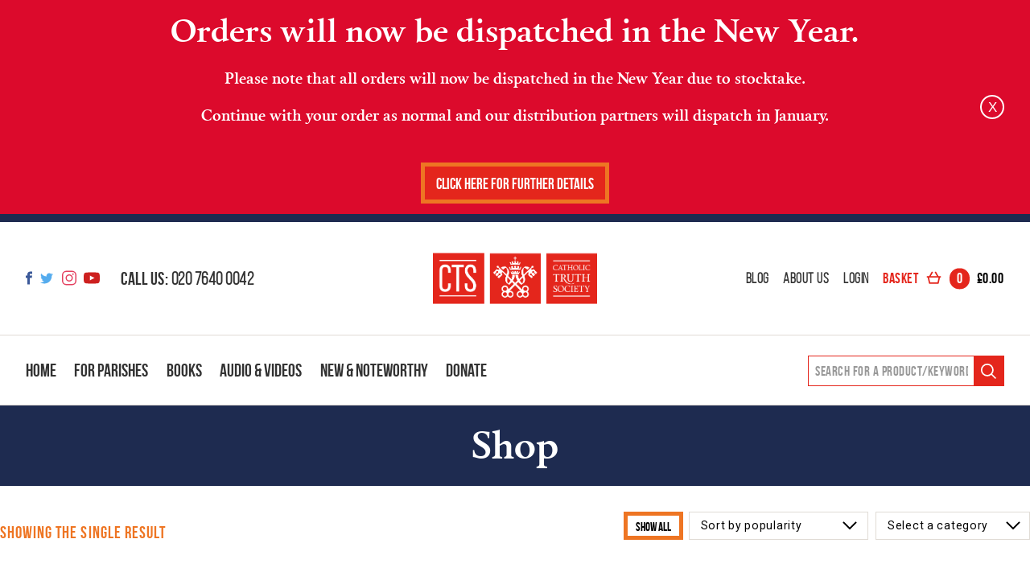

--- FILE ---
content_type: text/html; charset=UTF-8
request_url: https://www.ctsbooks.org/cts_author/fr-walter-macken/
body_size: 20667
content:
<!doctype html>
<!--[if IE]> <html lang="en" class="no-js ie"> <![endif]-->
<!--[if !IE]><!--> <html lang="en" class="no-js"> <!--<![endif]-->

    
    <head>
        <!-- Google Tag Manager -->
        <script>(function(w,d,s,l,i){w[l]=w[l]||[];w[l].push({'gtm.start':
        new Date().getTime(),event:'gtm.js'});var f=d.getElementsByTagName(s)[0],
        j=d.createElement(s),dl=l!='dataLayer'?'&l='+l:'';j.async=true;j.src=
        'https://www.googletagmanager.com/gtag/js?id='+i+dl;f.parentNode.insertBefore(j,f);
        })(window,document,'script','dataLayer','GTM-NDLXG5P');</script>
        <!-- End Google Tag Manager -->

        <meta charset="utf-8">
        <meta http-equiv="x-ua-compatible" content="ie=edge">
        <meta name="viewport" content="width=device-width, initial-scale=1, shrink-to-fit=no">
        <meta name="HandheldFriendly" content="True">

        <link rel="preload" as="font" crossorigin="crossorigin" type="font/woff2" href="https://www.ctsbooks.org/wp-content/themes/cts-2018/assets/webfonts/calendas_plus-webfont.woff2" />
        <link rel="preload" as="font" crossorigin="crossorigin" type="font/woff2" href="https://www.ctsbooks.org/wp-content/themes/cts-2018/assets/webfonts/calendas_plus_italic-webfont.woff2" />
        <link rel="preload" as="font" crossorigin="crossorigin" type="font/woff2" href="https://www.ctsbooks.org/wp-content/themes/cts-2018/assets/webfonts/calendas_plus_bold-webfont.woff2" />
        <link rel="preload" as="font" crossorigin="crossorigin" type="font/woff2" href="https://www.ctsbooks.org/wp-content/themes/cts-2018/assets/webfonts/bebasneue_bold-webfont.woff2" />
        <link rel="preload" as="font" crossorigin="crossorigin" type="font/woff2" href="https://www.ctsbooks.org/wp-content/themes/cts-2018/assets/webfonts/bebasneue_book-webfont.woff2" />
        <link rel="preload" as="font" crossorigin="crossorigin" type="font/woff2" href="https://www.ctsbooks.org/wp-content/themes/cts-2018/assets/webfonts/bebasneue_regular-webfont.woff2" />

        <title>Catholic Truth Society</title>
        <meta name="description" content="The Catholic Truth Society is a unique Catholic Charity (no. 218951) publishing non-stop since 1868.">
        <meta name="url" content="https://www.ctsbooks.org/cts_author/fr-walter-macken/">
        <link href="https://www.ctsbooks.org/cts_author/fr-walter-macken/" rel="canonical">

                <meta property="og:title" content="Catholic Truth Society">
        <meta property="og:description" content="The Catholic Truth Society is a unique Catholic Charity (no. 218951) publishing non-stop since 1868.">
        <meta property="og:image" content="https://www.ctsbooks.org/wp-content/uploads/2019/03/D765-Novena-to-the-Blessed-Virgin-Mary.jpg">
        <meta property="og:url" content="https://www.ctsbooks.org/cts_author/fr-walter-macken/">
        <meta property="og:type" content="article" />

                <meta name="twitter:title" content="Catholic Truth Society">
        <meta name="twitter:description" content="The Catholic Truth Society is a unique Catholic Charity (no. 218951) publishing non-stop since 1868.">
        <meta name="twitter:image" content="https://www.ctsbooks.org/wp-content/uploads/2019/03/D765-Novena-to-the-Blessed-Virgin-Mary.jpg">
        <meta name="twitter:card" content="summary_large_image">

                <meta name="apple-mobile-web-app-capable" content="yes">
        <meta name="apple-mobile-web-app-status-bar-style" content="black-translucent">
        <meta name="apple-mobile-web-app-title" content="Catholic Truth Society">
        <link rel="apple-touch-icon" sizes="180x180" href="https://www.ctsbooks.org/wp-content/themes/cts-2018/assets/images/apple-touch-icon.png">

                <meta name="mobile-web-app-capable" content="yes">
        <meta name="theme-color" content="#E4261C">
        <link rel="manifest" href="https://www.ctsbooks.org/wp-content/themes/cts-2018/assets/images/manifest.json">

                <link rel="icon" type="image/png" href="https://www.ctsbooks.org/wp-content/themes/cts-2018/assets/images/favicon-32x32.png" sizes="32x32">
        <link rel="icon" type="image/png" href="https://www.ctsbooks.org/wp-content/themes/cts-2018/assets/images/favicon-16x16.png" sizes="16x16">
        <link rel="mask-icon" href="https://www.ctsbooks.org/wp-content/themes/cts-2018/assets/images/safari-pinned-tab.svg" color="">
        <link rel="shortcut icon" href="https://www.ctsbooks.org/wp-content/themes/cts-2018/assets/images/favicon.ico">
        <meta name="msapplication-config" content="https://www.ctsbooks.org/wp-content/themes/cts-2018/assets/images/browserconfig.xml">

                <link href="https://www.ctsbooks.org/wp-content/themes/cts-2018/assets/css/style.css?v=20200505" rel="stylesheet" media="screen">
        <link href="https://www.ctsbooks.org/wp-content/themes/cts-2018/assets/css/print.css" rel="stylesheet" media="print">
        
		        <link rel="preconnect" href="https://fonts.googleapis.com">
        <link rel="preconnect" href="https://fonts.gstatic.com" crossorigin>
        <link href="https://fonts.googleapis.com/css2?family=Roboto:ital,wght@0,400;0,700;1,400;1,700&family=Oswald:wght@200&display=swap" rel="stylesheet">
        <meta name='robots' content='max-image-preview:large' />
	<style>img:is([sizes="auto" i], [sizes^="auto," i]) { contain-intrinsic-size: 3000px 1500px }</style>
	<link rel='dns-prefetch' href='//www.googletagmanager.com' />
<link rel="alternate" type="application/rss+xml" title="Catholic Truth Society &raquo; Fr Walter Macken Author Feed" href="https://www.ctsbooks.org/cts_author/fr-walter-macken/feed/" />
<style id='classic-theme-styles-inline-css' type='text/css'>
/*! This file is auto-generated */
.wp-block-button__link{color:#fff;background-color:#32373c;border-radius:9999px;box-shadow:none;text-decoration:none;padding:calc(.667em + 2px) calc(1.333em + 2px);font-size:1.125em}.wp-block-file__button{background:#32373c;color:#fff;text-decoration:none}
</style>
<style id='global-styles-inline-css' type='text/css'>
:root{--wp--preset--aspect-ratio--square: 1;--wp--preset--aspect-ratio--4-3: 4/3;--wp--preset--aspect-ratio--3-4: 3/4;--wp--preset--aspect-ratio--3-2: 3/2;--wp--preset--aspect-ratio--2-3: 2/3;--wp--preset--aspect-ratio--16-9: 16/9;--wp--preset--aspect-ratio--9-16: 9/16;--wp--preset--color--black: #000000;--wp--preset--color--cyan-bluish-gray: #abb8c3;--wp--preset--color--white: #ffffff;--wp--preset--color--pale-pink: #f78da7;--wp--preset--color--vivid-red: #cf2e2e;--wp--preset--color--luminous-vivid-orange: #ff6900;--wp--preset--color--luminous-vivid-amber: #fcb900;--wp--preset--color--light-green-cyan: #7bdcb5;--wp--preset--color--vivid-green-cyan: #00d084;--wp--preset--color--pale-cyan-blue: #8ed1fc;--wp--preset--color--vivid-cyan-blue: #0693e3;--wp--preset--color--vivid-purple: #9b51e0;--wp--preset--gradient--vivid-cyan-blue-to-vivid-purple: linear-gradient(135deg,rgba(6,147,227,1) 0%,rgb(155,81,224) 100%);--wp--preset--gradient--light-green-cyan-to-vivid-green-cyan: linear-gradient(135deg,rgb(122,220,180) 0%,rgb(0,208,130) 100%);--wp--preset--gradient--luminous-vivid-amber-to-luminous-vivid-orange: linear-gradient(135deg,rgba(252,185,0,1) 0%,rgba(255,105,0,1) 100%);--wp--preset--gradient--luminous-vivid-orange-to-vivid-red: linear-gradient(135deg,rgba(255,105,0,1) 0%,rgb(207,46,46) 100%);--wp--preset--gradient--very-light-gray-to-cyan-bluish-gray: linear-gradient(135deg,rgb(238,238,238) 0%,rgb(169,184,195) 100%);--wp--preset--gradient--cool-to-warm-spectrum: linear-gradient(135deg,rgb(74,234,220) 0%,rgb(151,120,209) 20%,rgb(207,42,186) 40%,rgb(238,44,130) 60%,rgb(251,105,98) 80%,rgb(254,248,76) 100%);--wp--preset--gradient--blush-light-purple: linear-gradient(135deg,rgb(255,206,236) 0%,rgb(152,150,240) 100%);--wp--preset--gradient--blush-bordeaux: linear-gradient(135deg,rgb(254,205,165) 0%,rgb(254,45,45) 50%,rgb(107,0,62) 100%);--wp--preset--gradient--luminous-dusk: linear-gradient(135deg,rgb(255,203,112) 0%,rgb(199,81,192) 50%,rgb(65,88,208) 100%);--wp--preset--gradient--pale-ocean: linear-gradient(135deg,rgb(255,245,203) 0%,rgb(182,227,212) 50%,rgb(51,167,181) 100%);--wp--preset--gradient--electric-grass: linear-gradient(135deg,rgb(202,248,128) 0%,rgb(113,206,126) 100%);--wp--preset--gradient--midnight: linear-gradient(135deg,rgb(2,3,129) 0%,rgb(40,116,252) 100%);--wp--preset--font-size--small: 13px;--wp--preset--font-size--medium: 20px;--wp--preset--font-size--large: 36px;--wp--preset--font-size--x-large: 42px;--wp--preset--spacing--20: 0.44rem;--wp--preset--spacing--30: 0.67rem;--wp--preset--spacing--40: 1rem;--wp--preset--spacing--50: 1.5rem;--wp--preset--spacing--60: 2.25rem;--wp--preset--spacing--70: 3.38rem;--wp--preset--spacing--80: 5.06rem;--wp--preset--shadow--natural: 6px 6px 9px rgba(0, 0, 0, 0.2);--wp--preset--shadow--deep: 12px 12px 50px rgba(0, 0, 0, 0.4);--wp--preset--shadow--sharp: 6px 6px 0px rgba(0, 0, 0, 0.2);--wp--preset--shadow--outlined: 6px 6px 0px -3px rgba(255, 255, 255, 1), 6px 6px rgba(0, 0, 0, 1);--wp--preset--shadow--crisp: 6px 6px 0px rgba(0, 0, 0, 1);}:where(.is-layout-flex){gap: 0.5em;}:where(.is-layout-grid){gap: 0.5em;}body .is-layout-flex{display: flex;}.is-layout-flex{flex-wrap: wrap;align-items: center;}.is-layout-flex > :is(*, div){margin: 0;}body .is-layout-grid{display: grid;}.is-layout-grid > :is(*, div){margin: 0;}:where(.wp-block-columns.is-layout-flex){gap: 2em;}:where(.wp-block-columns.is-layout-grid){gap: 2em;}:where(.wp-block-post-template.is-layout-flex){gap: 1.25em;}:where(.wp-block-post-template.is-layout-grid){gap: 1.25em;}.has-black-color{color: var(--wp--preset--color--black) !important;}.has-cyan-bluish-gray-color{color: var(--wp--preset--color--cyan-bluish-gray) !important;}.has-white-color{color: var(--wp--preset--color--white) !important;}.has-pale-pink-color{color: var(--wp--preset--color--pale-pink) !important;}.has-vivid-red-color{color: var(--wp--preset--color--vivid-red) !important;}.has-luminous-vivid-orange-color{color: var(--wp--preset--color--luminous-vivid-orange) !important;}.has-luminous-vivid-amber-color{color: var(--wp--preset--color--luminous-vivid-amber) !important;}.has-light-green-cyan-color{color: var(--wp--preset--color--light-green-cyan) !important;}.has-vivid-green-cyan-color{color: var(--wp--preset--color--vivid-green-cyan) !important;}.has-pale-cyan-blue-color{color: var(--wp--preset--color--pale-cyan-blue) !important;}.has-vivid-cyan-blue-color{color: var(--wp--preset--color--vivid-cyan-blue) !important;}.has-vivid-purple-color{color: var(--wp--preset--color--vivid-purple) !important;}.has-black-background-color{background-color: var(--wp--preset--color--black) !important;}.has-cyan-bluish-gray-background-color{background-color: var(--wp--preset--color--cyan-bluish-gray) !important;}.has-white-background-color{background-color: var(--wp--preset--color--white) !important;}.has-pale-pink-background-color{background-color: var(--wp--preset--color--pale-pink) !important;}.has-vivid-red-background-color{background-color: var(--wp--preset--color--vivid-red) !important;}.has-luminous-vivid-orange-background-color{background-color: var(--wp--preset--color--luminous-vivid-orange) !important;}.has-luminous-vivid-amber-background-color{background-color: var(--wp--preset--color--luminous-vivid-amber) !important;}.has-light-green-cyan-background-color{background-color: var(--wp--preset--color--light-green-cyan) !important;}.has-vivid-green-cyan-background-color{background-color: var(--wp--preset--color--vivid-green-cyan) !important;}.has-pale-cyan-blue-background-color{background-color: var(--wp--preset--color--pale-cyan-blue) !important;}.has-vivid-cyan-blue-background-color{background-color: var(--wp--preset--color--vivid-cyan-blue) !important;}.has-vivid-purple-background-color{background-color: var(--wp--preset--color--vivid-purple) !important;}.has-black-border-color{border-color: var(--wp--preset--color--black) !important;}.has-cyan-bluish-gray-border-color{border-color: var(--wp--preset--color--cyan-bluish-gray) !important;}.has-white-border-color{border-color: var(--wp--preset--color--white) !important;}.has-pale-pink-border-color{border-color: var(--wp--preset--color--pale-pink) !important;}.has-vivid-red-border-color{border-color: var(--wp--preset--color--vivid-red) !important;}.has-luminous-vivid-orange-border-color{border-color: var(--wp--preset--color--luminous-vivid-orange) !important;}.has-luminous-vivid-amber-border-color{border-color: var(--wp--preset--color--luminous-vivid-amber) !important;}.has-light-green-cyan-border-color{border-color: var(--wp--preset--color--light-green-cyan) !important;}.has-vivid-green-cyan-border-color{border-color: var(--wp--preset--color--vivid-green-cyan) !important;}.has-pale-cyan-blue-border-color{border-color: var(--wp--preset--color--pale-cyan-blue) !important;}.has-vivid-cyan-blue-border-color{border-color: var(--wp--preset--color--vivid-cyan-blue) !important;}.has-vivid-purple-border-color{border-color: var(--wp--preset--color--vivid-purple) !important;}.has-vivid-cyan-blue-to-vivid-purple-gradient-background{background: var(--wp--preset--gradient--vivid-cyan-blue-to-vivid-purple) !important;}.has-light-green-cyan-to-vivid-green-cyan-gradient-background{background: var(--wp--preset--gradient--light-green-cyan-to-vivid-green-cyan) !important;}.has-luminous-vivid-amber-to-luminous-vivid-orange-gradient-background{background: var(--wp--preset--gradient--luminous-vivid-amber-to-luminous-vivid-orange) !important;}.has-luminous-vivid-orange-to-vivid-red-gradient-background{background: var(--wp--preset--gradient--luminous-vivid-orange-to-vivid-red) !important;}.has-very-light-gray-to-cyan-bluish-gray-gradient-background{background: var(--wp--preset--gradient--very-light-gray-to-cyan-bluish-gray) !important;}.has-cool-to-warm-spectrum-gradient-background{background: var(--wp--preset--gradient--cool-to-warm-spectrum) !important;}.has-blush-light-purple-gradient-background{background: var(--wp--preset--gradient--blush-light-purple) !important;}.has-blush-bordeaux-gradient-background{background: var(--wp--preset--gradient--blush-bordeaux) !important;}.has-luminous-dusk-gradient-background{background: var(--wp--preset--gradient--luminous-dusk) !important;}.has-pale-ocean-gradient-background{background: var(--wp--preset--gradient--pale-ocean) !important;}.has-electric-grass-gradient-background{background: var(--wp--preset--gradient--electric-grass) !important;}.has-midnight-gradient-background{background: var(--wp--preset--gradient--midnight) !important;}.has-small-font-size{font-size: var(--wp--preset--font-size--small) !important;}.has-medium-font-size{font-size: var(--wp--preset--font-size--medium) !important;}.has-large-font-size{font-size: var(--wp--preset--font-size--large) !important;}.has-x-large-font-size{font-size: var(--wp--preset--font-size--x-large) !important;}
:where(.wp-block-post-template.is-layout-flex){gap: 1.25em;}:where(.wp-block-post-template.is-layout-grid){gap: 1.25em;}
:where(.wp-block-columns.is-layout-flex){gap: 2em;}:where(.wp-block-columns.is-layout-grid){gap: 2em;}
:root :where(.wp-block-pullquote){font-size: 1.5em;line-height: 1.6;}
</style>
<style id='woocommerce-inline-inline-css' type='text/css'>
.woocommerce form .form-row .required { visibility: visible; }
</style>
<link rel='stylesheet' id='wpo_min-header-0-css' href='https://www.ctsbooks.org/wp-content/cache/wpo-minify/1759824765/assets/wpo-minify-header-berocket_products_label_style1766515942.min.css' type='text/css' media='all' />
<link rel='stylesheet' id='wp-block-library-css' href='https://www.ctsbooks.org/wp-includes/css/dist/block-library/style.min.css' type='text/css' media='all' />
<link rel='stylesheet' id='wpo_min-header-2-css' href='https://www.ctsbooks.org/wp-content/cache/wpo-minify/1759824765/assets/wpo-minify-header-pardot1766515943.min.css' type='text/css' media='all' />
<link rel='stylesheet' id='gift-aid-for-woocommerce-public-css-css' href='https://www.ctsbooks.org/wp-content/plugins/gift-aid-for-woocommerce/assets/css/gift-aid-for-woocommerce-public.min.css' type='text/css' media='all' />
<link rel='stylesheet' id='wpo_min-header-4-css' href='https://www.ctsbooks.org/wp-content/cache/wpo-minify/1759824765/assets/wpo-minify-header-page-list-style1766515943.min.css' type='text/css' media='all' />
<link rel='stylesheet' id='wpo_min-header-5-css' href='https://www.ctsbooks.org/wp-content/cache/wpo-minify/1759824765/assets/wpo-minify-header-albdesign-wc-donation-frontend1766515945.min.css' type='text/css' media='all' />
<link rel='stylesheet' id='wpo_min-header-6-css' href='https://www.ctsbooks.org/wp-content/cache/wpo-minify/1759824765/assets/wpo-minify-header-brands-styles1766515944.min.css' type='text/css' media='all' />
<link rel='stylesheet' id='wpo_min-header-7-css' href='https://www.ctsbooks.org/wp-content/cache/wpo-minify/1759824765/assets/wpo-minify-header-cts-2018_theme_base1766515945.min.css' type='text/css' media='all' />
<link rel='stylesheet' id='popup-maker-site-css' href='https://www.ctsbooks.org/wp-content/plugins/popup-maker/assets/css/pum-site.min.css' type='text/css' media='all' />
<style id='popup-maker-site-inline-css' type='text/css'>
/* Popup Google Fonts */
@import url('//fonts.googleapis.com/css?family=Montserrat|Acme');

/* Popup Theme 179959: Floating Bar - Soft Blue */
.pum-theme-179959, .pum-theme-floating-bar { background-color: rgba( 255, 255, 255, 0.00 ) } 
.pum-theme-179959 .pum-container, .pum-theme-floating-bar .pum-container { padding: 8px; border-radius: 0px; border: 1px none #000000; box-shadow: 1px 1px 3px 0px rgba( 2, 2, 2, 0.23 ); background-color: rgba( 238, 246, 252, 1.00 ) } 
.pum-theme-179959 .pum-title, .pum-theme-floating-bar .pum-title { color: #505050; text-align: left; text-shadow: 0px 0px 0px rgba( 2, 2, 2, 0.23 ); font-family: inherit; font-weight: 400; font-size: 32px; line-height: 36px } 
.pum-theme-179959 .pum-content, .pum-theme-floating-bar .pum-content { color: #505050; font-family: inherit; font-weight: 400 } 
.pum-theme-179959 .pum-content + .pum-close, .pum-theme-floating-bar .pum-content + .pum-close { position: absolute; height: 18px; width: 18px; left: auto; right: 5px; bottom: auto; top: 50%; padding: 0px; color: #505050; font-family: Sans-Serif; font-weight: 700; font-size: 15px; line-height: 18px; border: 1px solid #505050; border-radius: 15px; box-shadow: 0px 0px 0px 0px rgba( 2, 2, 2, 0.00 ); text-shadow: 0px 0px 0px rgba( 0, 0, 0, 0.00 ); background-color: rgba( 255, 255, 255, 0.00 ); transform: translate(0, -50%) } 

/* Popup Theme 179960: Content Only - For use with page builders or block editor */
.pum-theme-179960, .pum-theme-content-only { background-color: rgba( 0, 0, 0, 0.70 ) } 
.pum-theme-179960 .pum-container, .pum-theme-content-only .pum-container { padding: 0px; border-radius: 0px; border: 1px none #000000; box-shadow: 0px 0px 0px 0px rgba( 2, 2, 2, 0.00 ) } 
.pum-theme-179960 .pum-title, .pum-theme-content-only .pum-title { color: #000000; text-align: left; text-shadow: 0px 0px 0px rgba( 2, 2, 2, 0.23 ); font-family: inherit; font-weight: 400; font-size: 32px; line-height: 36px } 
.pum-theme-179960 .pum-content, .pum-theme-content-only .pum-content { color: #8c8c8c; font-family: inherit; font-weight: 400 } 
.pum-theme-179960 .pum-content + .pum-close, .pum-theme-content-only .pum-content + .pum-close { position: absolute; height: 18px; width: 18px; left: auto; right: 7px; bottom: auto; top: 7px; padding: 0px; color: #000000; font-family: inherit; font-weight: 700; font-size: 20px; line-height: 20px; border: 1px none #ffffff; border-radius: 15px; box-shadow: 0px 0px 0px 0px rgba( 2, 2, 2, 0.00 ); text-shadow: 0px 0px 0px rgba( 0, 0, 0, 0.00 ); background-color: rgba( 255, 255, 255, 0.00 ) } 

/* Popup Theme 1258: Default Theme */
.pum-theme-1258, .pum-theme-default-theme { background-color: rgba( 255, 255, 255, 1.00 ) } 
.pum-theme-1258 .pum-container, .pum-theme-default-theme .pum-container { padding: 18px; border-radius: 0px; border: 1px none #000000; box-shadow: 1px 1px 3px 0px rgba( 2, 2, 2, 0.23 ); background-color: rgba( 249, 249, 249, 1.00 ) } 
.pum-theme-1258 .pum-title, .pum-theme-default-theme .pum-title { color: #000000; text-align: left; text-shadow: 0px 0px 0px rgba( 2, 2, 2, 0.23 ); font-family: inherit; font-weight: inherit; font-size: 32px; font-style: normal; line-height: 36px } 
.pum-theme-1258 .pum-content, .pum-theme-default-theme .pum-content { color: #8c8c8c; font-family: inherit; font-weight: inherit; font-style: normal } 
.pum-theme-1258 .pum-content + .pum-close, .pum-theme-default-theme .pum-content + .pum-close { position: absolute; height: auto; width: auto; left: auto; right: 0px; bottom: auto; top: 0px; padding: 8px; color: #ffffff; font-family: inherit; font-weight: inherit; font-size: 12px; font-style: normal; line-height: 14px; border: 1px none #ffffff; border-radius: 0px; box-shadow: 0px 0px 0px 0px rgba( 2, 2, 2, 0.23 ); text-shadow: 0px 0px 0px rgba( 0, 0, 0, 0.23 ); background-color: rgba( 0, 183, 205, 1.00 ) } 

/* Popup Theme 1259: Light Box */
.pum-theme-1259, .pum-theme-lightbox { background-color: rgba( 0, 0, 0, 0.60 ) } 
.pum-theme-1259 .pum-container, .pum-theme-lightbox .pum-container { padding: 18px; border-radius: 3px; border: 8px solid #000000; box-shadow: 0px 0px 30px 0px rgba( 2, 2, 2, 1.00 ); background-color: rgba( 255, 255, 255, 1.00 ) } 
.pum-theme-1259 .pum-title, .pum-theme-lightbox .pum-title { color: #000000; text-align: left; text-shadow: 0px 0px 0px rgba( 2, 2, 2, 0.23 ); font-family: inherit; font-size: 32px; line-height: 36px } 
.pum-theme-1259 .pum-content, .pum-theme-lightbox .pum-content { color: #000000; font-family: inherit } 
.pum-theme-1259 .pum-content + .pum-close, .pum-theme-lightbox .pum-content + .pum-close { position: absolute; height: 30px; width: 30px; left: auto; right: -24px; bottom: auto; top: -24px; padding: 0px; color: #ffffff; font-family: inherit; font-size: 24px; line-height: 26px; border: 2px solid #ffffff; border-radius: 30px; box-shadow: 0px 0px 15px 1px rgba( 2, 2, 2, 0.75 ); text-shadow: 0px 0px 0px rgba( 0, 0, 0, 0.23 ); background-color: rgba( 0, 0, 0, 1.00 ) } 

/* Popup Theme 1260: Enterprise Blue */
.pum-theme-1260, .pum-theme-enterprise-blue { background-color: rgba( 0, 0, 0, 0.70 ) } 
.pum-theme-1260 .pum-container, .pum-theme-enterprise-blue .pum-container { padding: 28px; border-radius: 5px; border: 1px none #000000; box-shadow: 0px 10px 25px 4px rgba( 2, 2, 2, 0.50 ); background-color: rgba( 255, 255, 255, 1.00 ) } 
.pum-theme-1260 .pum-title, .pum-theme-enterprise-blue .pum-title { color: #315b7c; text-align: left; text-shadow: 0px 0px 0px rgba( 2, 2, 2, 0.23 ); font-family: inherit; font-size: 34px; line-height: 36px } 
.pum-theme-1260 .pum-content, .pum-theme-enterprise-blue .pum-content { color: #2d2d2d; font-family: inherit } 
.pum-theme-1260 .pum-content + .pum-close, .pum-theme-enterprise-blue .pum-content + .pum-close { position: absolute; height: 28px; width: 28px; left: auto; right: 8px; bottom: auto; top: 8px; padding: 4px; color: #ffffff; font-family: inherit; font-size: 20px; line-height: 20px; border: 1px none #ffffff; border-radius: 42px; box-shadow: 0px 0px 0px 0px rgba( 2, 2, 2, 0.23 ); text-shadow: 0px 0px 0px rgba( 0, 0, 0, 0.23 ); background-color: rgba( 49, 91, 124, 1.00 ) } 

/* Popup Theme 1261: Hello Box */
.pum-theme-1261, .pum-theme-hello-box { background-color: rgba( 0, 0, 0, 0.75 ) } 
.pum-theme-1261 .pum-container, .pum-theme-hello-box .pum-container { padding: 30px; border-radius: 80px; border: 14px solid #81d742; box-shadow: 0px 0px 0px 0px rgba( 2, 2, 2, 0.00 ); background-color: rgba( 255, 255, 255, 1.00 ) } 
.pum-theme-1261 .pum-title, .pum-theme-hello-box .pum-title { color: #2d2d2d; text-align: left; text-shadow: 0px 0px 0px rgba( 2, 2, 2, 0.23 ); font-family: Montserrat; font-size: 32px; line-height: 36px } 
.pum-theme-1261 .pum-content, .pum-theme-hello-box .pum-content { color: #2d2d2d; font-family: inherit } 
.pum-theme-1261 .pum-content + .pum-close, .pum-theme-hello-box .pum-content + .pum-close { position: absolute; height: auto; width: auto; left: auto; right: -30px; bottom: auto; top: -30px; padding: 0px; color: #2d2d2d; font-family: inherit; font-size: 32px; line-height: 28px; border: 1px none #ffffff; border-radius: 28px; box-shadow: 0px 0px 0px 0px rgba( 2, 2, 2, 0.23 ); text-shadow: 0px 0px 0px rgba( 0, 0, 0, 0.23 ); background-color: rgba( 255, 255, 255, 1.00 ) } 

/* Popup Theme 1262: Cutting Edge */
.pum-theme-1262, .pum-theme-cutting-edge { background-color: rgba( 0, 0, 0, 0.50 ) } 
.pum-theme-1262 .pum-container, .pum-theme-cutting-edge .pum-container { padding: 18px; border-radius: 0px; border: 1px none #000000; box-shadow: 0px 10px 25px 0px rgba( 2, 2, 2, 0.50 ); background-color: rgba( 30, 115, 190, 1.00 ) } 
.pum-theme-1262 .pum-title, .pum-theme-cutting-edge .pum-title { color: #ffffff; text-align: left; text-shadow: 0px 0px 0px rgba( 2, 2, 2, 0.23 ); font-family: Sans-Serif; font-size: 26px; line-height: 28px } 
.pum-theme-1262 .pum-content, .pum-theme-cutting-edge .pum-content { color: #ffffff; font-family: inherit } 
.pum-theme-1262 .pum-content + .pum-close, .pum-theme-cutting-edge .pum-content + .pum-close { position: absolute; height: 24px; width: 24px; left: auto; right: 0px; bottom: auto; top: 0px; padding: 0px; color: #1e73be; font-family: inherit; font-size: 32px; line-height: 24px; border: 1px none #ffffff; border-radius: 0px; box-shadow: -1px 1px 1px 0px rgba( 2, 2, 2, 0.10 ); text-shadow: -1px 1px 1px rgba( 0, 0, 0, 0.10 ); background-color: rgba( 238, 238, 34, 1.00 ) } 

/* Popup Theme 1263: Framed Border */
.pum-theme-1263, .pum-theme-framed-border { background-color: rgba( 255, 255, 255, 0.50 ) } 
.pum-theme-1263 .pum-container, .pum-theme-framed-border .pum-container { padding: 18px; border-radius: 0px; border: 20px outset #dd3333; box-shadow: 1px 1px 3px 0px rgba( 2, 2, 2, 0.97 ) inset; background-color: rgba( 255, 251, 239, 1.00 ) } 
.pum-theme-1263 .pum-title, .pum-theme-framed-border .pum-title { color: #000000; text-align: left; text-shadow: 0px 0px 0px rgba( 2, 2, 2, 0.23 ); font-family: inherit; font-size: 32px; line-height: 36px } 
.pum-theme-1263 .pum-content, .pum-theme-framed-border .pum-content { color: #2d2d2d; font-family: inherit } 
.pum-theme-1263 .pum-content + .pum-close, .pum-theme-framed-border .pum-content + .pum-close { position: absolute; height: 20px; width: 20px; left: auto; right: -20px; bottom: auto; top: -20px; padding: 0px; color: #ffffff; font-family: Acme; font-size: 20px; line-height: 20px; border: 1px none #ffffff; border-radius: 0px; box-shadow: 0px 0px 0px 0px rgba( 2, 2, 2, 0.23 ); text-shadow: 0px 0px 0px rgba( 0, 0, 0, 0.23 ); background-color: rgba( 0, 0, 0, 0.55 ) } 

#pum-1264 {z-index: 1999999999}

</style>
<script type="text/javascript" id="woocommerce-google-analytics-integration-gtag-js-after">
/* <![CDATA[ */
/* Google Analytics for WooCommerce (gtag.js) */
					window.dataLayer = window.dataLayer || [];
					function gtag(){dataLayer.push(arguments);}
					// Set up default consent state.
					for ( const mode of [{"analytics_storage":"denied","ad_storage":"denied","ad_user_data":"denied","ad_personalization":"denied","region":["AT","BE","BG","HR","CY","CZ","DK","EE","FI","FR","DE","GR","HU","IS","IE","IT","LV","LI","LT","LU","MT","NL","NO","PL","PT","RO","SK","SI","ES","SE","GB","CH"]}] || [] ) {
						gtag( "consent", "default", { "wait_for_update": 500, ...mode } );
					}
					gtag("js", new Date());
					gtag("set", "developer_id.dOGY3NW", true);
					gtag("config", "G-S2LDTGB1NN", {"track_404":true,"allow_google_signals":false,"logged_in":false,"linker":{"domains":[],"allow_incoming":false},"custom_map":{"dimension1":"logged_in"}});
/* ]]> */
</script>
<script type="text/javascript" src="https://www.ctsbooks.org/wp-includes/js/jquery/jquery.min.js" id="jquery-core-js"></script>
<script type="text/javascript" src="https://www.ctsbooks.org/wp-includes/js/jquery/jquery-migrate.min.js" id="jquery-migrate-js"></script>
<script type="text/javascript" src="https://www.ctsbooks.org/wp-content/plugins/woocommerce/assets/js/jquery-blockui/jquery.blockUI.min.js" id="jquery-blockui-js" defer="defer" data-wp-strategy="defer"></script>
<script type="text/javascript" id="wc-add-to-cart-js-extra">
/* <![CDATA[ */
var wc_add_to_cart_params = {"ajax_url":"\/wp-admin\/admin-ajax.php","wc_ajax_url":"\/?wc-ajax=%%endpoint%%","i18n_view_cart":"View basket","cart_url":"https:\/\/www.ctsbooks.org\/basket\/","is_cart":"","cart_redirect_after_add":"no"};
/* ]]> */
</script>
<script type="text/javascript" src="https://www.ctsbooks.org/wp-content/plugins/woocommerce/assets/js/frontend/add-to-cart.min.js" id="wc-add-to-cart-js" defer="defer" data-wp-strategy="defer"></script>
<script type="text/javascript" src="https://www.ctsbooks.org/wp-content/plugins/woocommerce/assets/js/js-cookie/js.cookie.min.js" id="js-cookie-js" defer="defer" data-wp-strategy="defer"></script>
<script type="text/javascript" id="woocommerce-js-extra">
/* <![CDATA[ */
var woocommerce_params = {"ajax_url":"\/wp-admin\/admin-ajax.php","wc_ajax_url":"\/?wc-ajax=%%endpoint%%","i18n_password_show":"Show password","i18n_password_hide":"Hide password"};
/* ]]> */
</script>
<script type="text/javascript" src="https://www.ctsbooks.org/wp-content/plugins/woocommerce/assets/js/frontend/woocommerce.min.js" id="woocommerce-js" defer="defer" data-wp-strategy="defer"></script>
<link rel="https://api.w.org/" href="https://www.ctsbooks.org/wp-json/" /><link rel="EditURI" type="application/rsd+xml" title="RSD" href="https://www.ctsbooks.org/xmlrpc.php?rsd" />
<meta name="generator" content="WordPress 6.8.2" />
<meta name="generator" content="WooCommerce 10.1.2" />
<style>.product .images {position: relative;}</style>		<style>
			/* If there is a fixed header */
			.header {
				position: relative;
				top: auto;
			}
			.main {
				padding: 0;
			}

			/* Alert banner styling */
			.alert-banner {
				display: none;
				background-color: #003F72;
				color: #FFFFFF;
				left: 0;
				margin-top: 0;
				padding: 2rem 1rem 0.8rem;
				position: relative;
				text-align: center;
				top: 0;
				width: 100%;
			}
			.alert-banner * {
				margin-top: 0;
			}
			.alert-banner.lightblue {
				background-color: #84A2BD;
			}
			.alert-banner.red {
				background-color: #DC0A2C;
			}
			.alert-banner.gray {
				background-color: #D0D2CF;
				color: #000000;
			}

			.alert-banner h3 {
				font-size: 1.2em;
				padding-bottom: 0.5rem;
			}
			.alert-banner p {
				margin: 0 auto;
				padding: 0;
				width: 90%;
			}
			.alert-banner p a {
				font-weight: bold;
				text-decoration: underline;
			}
			.close-icon {
				border: solid 2px #FFFFFF;
				color: #FFF;
				border-radius: 100%;
				display: block;
				font-family: sans-serif;
				font-weight: normal;
				font-size: 17px;
				height: 30px;
				margin: 1rem auto;
				text-align: center;
				width: 30px;
				line-height: 28px;
			}

			@media screen and (min-width: 960px) {
				.alert-banner {
					padding: 0.8rem 1rem;
				}
				.alert-banner p {
					padding: 0 2.5rem;
					width: 70%;
				}
				.close-icon {
					margin: 0;
					position: absolute;
					right: 2rem;
					top: 50%;
					transform: translate(0, -50%);
				}
			}
		</style>
		<script>  var el_i13_login_captcha=null; var el_i13_register_captcha=null; </script><!-- Google site verification - Google for WooCommerce -->
<meta name="google-site-verification" content="OTaCxfLpLqXTqgu4d6V7dMIs3lHnDGrqYl8Eor6I7GU" />
	<noscript><style>.woocommerce-product-gallery{ opacity: 1 !important; }</style></noscript>
	

        <script type="text/javascript">
            jQuery( document.body ).on( 'updated_cart_totals', function() {
                cts_donation();
            } );

            jQuery( document.body ).on( 'updated_checkout', function() {
                cts_donation();
            } );
        </script>
        
    </head>

    <body class="archive tax-pa_cts_author term-fr-walter-macken term-805 wp-theme-cts-2018 theme-cts-2018 woocommerce woocommerce-page woocommerce-no-js">

        <!-- Google Tag Manager (noscript) -->
        <noscript><iframe src="https://www.googletagmanager.com/ns.html?id=GTM-NDLXG5P" 
        height="0" width="0" style="display:none;visibility:hidden"></iframe></noscript>
        <!-- End Google Tag Manager (noscript) -->

                            	
					<div id="fb-alert-banner" class="alert-banner red">
						
						<p><h2>Orders will now be dispatched in the New Year.</h2>
&nbsp;
<h6><strong>Please note that all orders will now be dispatched in the New Year due to stocktake.<br><br>Continue with your order as normal and our distribution partners will dispatch in January.</h6><br><br>
<a class="btn button" href="https://www.ctsbooks.org/last-postage-dates/">Click here for further details</a></p>
						<a id="close-fb-alert-banner" onclick="document.cookie = 'closefbalertbanner=yes; path=/;';document.getElementById('fb-alert-banner').remove();" href="#" class="close-icon">X</a>
					</div>
				
        
                <header class="header clearfix">
        
        	<div class="header-inner">

				<ul class="social-nav">
	                	                <li class="nav-item social">
	                    <a href="https://facebook.com/ctspublishers" class="nav-item-link facebook">
	                        <svg aria-hidden="true" class="icon"><use xlink:href="https://www.ctsbooks.org/wp-content/themes/cts-2018/assets/svg/icons.svg#facebook"/>Facebook</svg>
	                    </a>
	                </li>
	                	                <li class="nav-item social">
	                    <a href="https://twitter.com/ctspublishers" class="nav-item-link twitter">
	                        <svg aria-hidden="true" class="icon"><use xlink:href="https://www.ctsbooks.org/wp-content/themes/cts-2018/assets/svg/icons.svg#twitter"/>Twitter</svg>
	                    </a>
	                </li>
	                	                <li class="nav-item social">
	                    <a href="https://instagram.com/catholictruthsociety" class="nav-item-link instagram">
	                        <svg aria-hidden="true" class="icon"><use xlink:href="https://www.ctsbooks.org/wp-content/themes/cts-2018/assets/svg/icons.svg#instagram"/>Instagram</svg>
	                    </a>
	                </li>
	                	                <li class="nav-item social">
	                    <a href="https://www.youtube.com/catholictruthsociety" class="nav-item-link youtube">
	                        <svg aria-hidden="true" class="icon"><use xlink:href="https://www.ctsbooks.org/wp-content/themes/cts-2018/assets/svg/icons.svg#youtube"/>Youtube</svg>
	                    </a>
	                </li>
	                					<li class="nav-item tel"><a href="tel:020 7640 0042 " class="hotline_outer"><strong>Call us:</strong> 020 7640 0042 </a></li>
                </ul>
	        	
	            <a href="/" id="logo" class="header-logo">
	               <img srcset="https://www.ctsbooks.org/wp-content/themes/cts-2018/assets/images/logo.png 1x, https://www.ctsbooks.org/wp-content/themes/cts-2018/assets/images/logo@2x.png 2x" src="https://www.ctsbooks.org/wp-content/themes/cts-2018/assets/images/logo.png" width="40" height="40" alt="" class="header-logo-image" />
	
	                <h2 class="visually-hidden">Catholic Truth Society</h2>
	            </a>
	
					            <ul class="header-secnav-list clearfix">            
	                	                    <li class="nav-item">
                            <a href="https://www.ctsbooks.org/blog/" class="nav-item-link">Blog</a>
	                    </li>
	                	                    <li class="nav-item">
                            <a href="https://www.ctsbooks.org/about-us/" class="nav-item-link">About Us</a>
	                    </li>
	                	                    <li class="nav-item">
                            <a href="https://www.ctsbooks.org/my-account/" class="nav-item-link">Login</a>
	                    </li>
	                	                    <li class="nav-item">
                            <a href="https://www.ctsbooks.org/basket/" class="nav-item-link cart-contents cart-customlocation">Basket<svg aria-hidden="true" class="icon"><use xlink:href="https://www.ctsbooks.org/wp-content/themes/cts-2018/assets/svg/icons.svg#basket"/>Basket</svg><span class="basket-count">0</span><span class="basket-total"><span class="woocommerce-Price-amount amount"><bdi><span class="woocommerce-Price-currencySymbol">&pound;</span>0.00</bdi></span></span></a>
	                    </li>
	                     
	            </ul>       

			</div>

                        <nav class="header-nav">

                                <ul class="header-nav-list clearfix">
                                            <li class="nav-item">
                            <a href="https://www.ctsbooks.org/" class="nav-item-link">Home</a>

                                                    </li>
                                            <li class="nav-item">
                            <a href="https://www.ctsbooks.org/parish/" class="nav-item-link">For Parishes</a>

                                                            <ul class="dropdown">
                                                                            <li class="dropdown-item">
                                            <a href="https://www.ctsbooks.org/parish/lectionary/" class="nav-item-link">New Lectionary</a>
                                        </li>
                                                                            <li class="dropdown-item">
                                            <a href="https://www.ctsbooks.org/parish/confession-resources/" class="nav-item-link">Confession</a>
                                        </li>
                                                                            <li class="dropdown-item">
                                            <a href="https://www.ctsbooks.org/parish/sacramental-preparation/" class="nav-item-link">Sacramental Preparation</a>
                                        </li>
                                                                            <li class="dropdown-item">
                                            <a href="https://www.ctsbooks.org/parish/sacramental-gifts/" class="nav-item-link">Sacramental Gifts</a>
                                        </li>
                                                                    </ul>
                                                    </li>
                                            <li class="nav-item">
                            <a href="https://www.ctsbooks.org/browse-by-category/" class="nav-item-link">Books</a>

                                                            <ul class="dropdown">
                                                                            <li class="dropdown-item">
                                            <a href="https://www.ctsbooks.org/product-category/gift-ideas/" class="nav-item-link">Christmas Gifts</a>
                                        </li>
                                                                            <li class="dropdown-item">
                                            <a href="https://www.ctsbooks.org/product-category/advent/" class="nav-item-link">Advent</a>
                                        </li>
                                                                            <li class="dropdown-item">
                                            <a href="https://www.ctsbooks.org/product-category/new/" class="nav-item-link">New Books</a>
                                        </li>
                                                                            <li class="dropdown-item">
                                            <a href="https://www.ctsbooks.org/product-category/pope-leo-xiv/" class="nav-item-link">Pope Leo XIV</a>
                                        </li>
                                                                            <li class="dropdown-item">
                                            <a href="https://www.ctsbooks.org/product-category/all-publications-by-type/" class="nav-item-link">All Publications By Type</a>
                                        </li>
                                                                            <li class="dropdown-item">
                                            <a href="https://www.ctsbooks.org/product-category/prayer-devotion/" class="nav-item-link">Prayer &amp; Devotion</a>
                                        </li>
                                                                            <li class="dropdown-item">
                                            <a href="https://www.ctsbooks.org/product-category/understanding-faith/" class="nav-item-link">Understanding Faith</a>
                                        </li>
                                                                            <li class="dropdown-item">
                                            <a href="https://www.ctsbooks.org/product-category/children-young-adults/" class="nav-item-link">Children &amp; Young Adults</a>
                                        </li>
                                                                            <li class="dropdown-item">
                                            <a href="https://www.ctsbooks.org/product-category/biographies/" class="nav-item-link">Saints &amp; Stories</a>
                                        </li>
                                                                            <li class="dropdown-item">
                                            <a href="https://www.ctsbooks.org/product-category/bibles-and-scripture/" class="nav-item-link">Bibles and Scripture</a>
                                        </li>
                                                                            <li class="dropdown-item">
                                            <a href="https://www.ctsbooks.org/product-category/living-the-faith/" class="nav-item-link">Living Faith</a>
                                        </li>
                                                                            <li class="dropdown-item">
                                            <a href="https://www.ctsbooks.org/product-category/sacraments-ministry/" class="nav-item-link">Sacraments &amp; Ministry</a>
                                        </li>
                                                                            <li class="dropdown-item">
                                            <a href="https://www.ctsbooks.org/product-category/church-documents/" class="nav-item-link">Church Documents</a>
                                        </li>
                                                                            <li class="dropdown-item">
                                            <a href="https://www.ctsbooks.org/product-category/ebooks/" class="nav-item-link">- Ebooks</a>
                                        </li>
                                                                            <li class="dropdown-item">
                                            <a href="https://www.ctsbooks.org/product-category/lent/" class="nav-item-link">Lent</a>
                                        </li>
                                                                            <li class="dropdown-item">
                                            <a href="https://www.ctsbooks.org/product-category/reduced/" class="nav-item-link">Reduced to Clear</a>
                                        </li>
                                                                    </ul>
                                                    </li>
                                            <li class="nav-item">
                            <a href="https://www.ctsbooks.org/more-from-cts/" class="nav-item-link">Audio &#038; Videos</a>

                                                            <ul class="dropdown">
                                                                            <li class="dropdown-item">
                                            <a href="https://www.ctsbooks.org/more-from-cts/into-the-truth/" class="nav-item-link">Into the Truth Podcast</a>
                                        </li>
                                                                            <li class="dropdown-item">
                                            <a href="https://www.ctsbooks.org/more-from-cts/cts-music/" class="nav-item-link">CTS Music</a>
                                        </li>
                                                                            <li class="dropdown-item">
                                            <a href="https://www.ctsbooks.org/more-from-cts/cts-audio/" class="nav-item-link">CTS Audio: Free Audiobooks</a>
                                        </li>
                                                                    </ul>
                                                    </li>
                                            <li class="nav-item">
                            <a href="https://www.ctsbooks.org/highlights/" class="nav-item-link">New &#038; Noteworthy</a>

                                                            <ul class="dropdown">
                                                                            <li class="dropdown-item">
                                            <a href="https://www.ctsbooks.org/highlights/pope-leo-xiv/" class="nav-item-link">Pope Leo XIV</a>
                                        </li>
                                                                            <li class="dropdown-item">
                                            <a href="https://www.ctsbooks.org/highlights/newman/" class="nav-item-link">St John Henry Newman: A New Doctor of the Church</a>
                                        </li>
                                                                            <li class="dropdown-item">
                                            <a href="https://www.ctsbooks.org/highlights/cts-autumn-catalogue-2025/" class="nav-item-link">New CTS Books in 2025</a>
                                        </li>
                                                                            <li class="dropdown-item">
                                            <a href="https://www.ctsbooks.org/highlights/cts-missal-collection/" class="nav-item-link">CTS Missal Collection</a>
                                        </li>
                                                                            <li class="dropdown-item">
                                            <a href="https://www.ctsbooks.org/highlights/year-of-jubilee/" class="nav-item-link">Year of Jubilee</a>
                                        </li>
                                                                            <li class="dropdown-item">
                                            <a href="https://www.ctsbooks.org/highlights/prepare-for-advent/" class="nav-item-link">Prepare for Advent</a>
                                        </li>
                                                                            <li class="dropdown-item">
                                            <a href="https://www.ctsbooks.org/highlights/catholic-essentials/" class="nav-item-link">Catholic Essentials</a>
                                        </li>
                                                                            <li class="dropdown-item">
                                            <a href="https://www.ctsbooks.org/highlights/new-liturgical-year/" class="nav-item-link">New Liturgical Year</a>
                                        </li>
                                                                            <li class="dropdown-item">
                                            <a href="https://www.ctsbooks.org/highlights/trending/" class="nav-item-link">Trending</a>
                                        </li>
                                                                            <li class="dropdown-item">
                                            <a href="https://www.ctsbooks.org/highlights/gifts/" class="nav-item-link">Gift Ideas</a>
                                        </li>
                                                                            <li class="dropdown-item">
                                            <a href="https://www.ctsbooks.org/highlights/newsletter/" class="nav-item-link">The CTS Newsletter: 10% Off Your Next Order</a>
                                        </li>
                                                                            <li class="dropdown-item">
                                            <a href="https://www.ctsbooks.org/highlights/cts-subscriptions/" class="nav-item-link">Get 35% Off New Booklets</a>
                                        </li>
                                                                    </ul>
                                                    </li>
                                            <li class="nav-item">
                            <a href="https://www.ctsbooks.org/donate/" class="nav-item-link">Donate</a>

                                                    </li>
                    
                                        <li class="nav-item">
		                <form method="get" action="https://www.ctsbooks.org" class="search">
		                    <label for="footer-search" class="form-label visually-hidden">Search for something</label>
		                    <input type="text" id="footer-search" name="s" title="site-search" placeholder="Search for a product/keyword" class="search-input">
		
		                    <label for="footer-search-submit" class="search-button">
		                        <span class="visually-hidden">Submit search query</span>
		                        <svg aria-hidden="true" class="icon"><use xlink:href="https://www.ctsbooks.org/wp-content/themes/cts-2018/assets/svg/icons.svg#search"/>Search</svg>
		                    </label>
		
		                    <input id="footer-search-submit" type="submit" value="Search" class="search-submit icon-label">
		                </form>
                    </li>
                </ul>
            </nav>

                        <label for="rnav-open" id="rnav-button" class="menu-button">Menu <svg aria-hidden="true" class="icon"><use xlink:href="https://www.ctsbooks.org/wp-content/themes/cts-2018/assets/svg/icons.svg#menu"/></svg></label>
        </header>

        <input type="checkbox" id="rnav-open" class="visually-hidden">

<nav class="rnav clearfix">
	<form method="get" action="https://www.ctsbooks.org" class="search">
		<label for="rnav-search" class="form-label visually-hidden">Search for something</label>
		<input type="text" id="rnav-search" name="s" placeholder="Search for a product/keyword" autocomplete="on" class="search-input">

		<label for="rnav-search-submit" class="search-button">
			<span class="visually-hidden">Submit search query</span>
			<svg aria-hidden="true" class="icon"><use xlink:href="https://www.ctsbooks.org/wp-content/themes/cts-2018/assets/svg/icons.svg#search"/>Search</svg>
		</label>

		<input id="rnav-search-submit" type="submit" value="Submit search query" class="search-submit icon-label">
	</form>

	<ul class="rnav-list">
					<li class="rnav-item">
				<a href="https://www.ctsbooks.org/" class="rnav-item-link">Home</a>

							</li>
							<li class="rnav-item">
					<a href="https://www.ctsbooks.org/my-account/" class="rnav-item-link">Login</a>
				</li>
				<li class="rnav-item">
					<a href="https://www.ctsbooks.org/basket/" class="rnav-item-link">Basket</a>
				</li>
								<li class="rnav-item with-dropdown">
				<a href="https://www.ctsbooks.org/parish/" class="rnav-item-link">For Parishes</a>

									<input type="checkbox" id="dropdown-2" class="visually-hidden rnav-checkbox">
					<label for="dropdown-2" class="rnav-arrow">
						<svg aria-hidden="true" class="icon"><use xlink:href="https://www.ctsbooks.org/wp-content/themes/cts-2018/assets/svg/icons.svg#arrow-down"/>Expand dropdown</svg>
					</label>

					<ul class="rnav-dropdown">
													<li class="rnav-item">
								<a href="https://www.ctsbooks.org/parish/lectionary/" class="rnav-item-link">New Lectionary</a>

																	<input type="checkbox" id="dropdown-2-1" class="visually-hidden rnav-checkbox">
									<label for="dropdown-2-1" class="rnav-arrow">
										<svg aria-hidden="true" class="icon"><use xlink:href="https://www.ctsbooks.org/wp-content/themes/cts-2018/assets/svg/icons.svg#arrow-down"/>Expand dropdown</svg>
									</label>

									<ul class="rnav-dropdown">
																				<li class="rnav-item">
											<a href="https://www.ctsbooks.org/parish/lectionary/gospels/" class="rnav-item-link">New Gospels</a>
										</li>
																				<li class="rnav-item">
											<a href="https://www.ctsbooks.org/parish/lectionary/liturgical-music/" class="rnav-item-link">Liturgical Music</a>
										</li>
																				<li class="rnav-item">
											<a href="https://www.ctsbooks.org/parish/lectionary/lectionary-formation/" class="rnav-item-link">Lectionary Formation and Catechesis</a>
										</li>
																				<li class="rnav-item">
											<a href="https://www.ctsbooks.org/parish/lectionary/register-your-interest-lectionary/" class="rnav-item-link">ESV-CE Bible &#8211; Register Your Interest</a>
										</li>
																			</ul>
															</li>
													<li class="rnav-item">
								<a href="https://www.ctsbooks.org/parish/confession-resources/" class="rnav-item-link">Confession</a>

															</li>
													<li class="rnav-item">
								<a href="https://www.ctsbooks.org/parish/sacramental-preparation/" class="rnav-item-link">Sacramental Preparation</a>

															</li>
													<li class="rnav-item">
								<a href="https://www.ctsbooks.org/parish/sacramental-gifts/" class="rnav-item-link">Sacramental Gifts</a>

															</li>
											</ul>
							</li>
								<li class="rnav-item with-dropdown">
				<a href="https://www.ctsbooks.org/browse-by-category/" class="rnav-item-link">Books</a>

									<input type="checkbox" id="dropdown-3" class="visually-hidden rnav-checkbox">
					<label for="dropdown-3" class="rnav-arrow">
						<svg aria-hidden="true" class="icon"><use xlink:href="https://www.ctsbooks.org/wp-content/themes/cts-2018/assets/svg/icons.svg#arrow-down"/>Expand dropdown</svg>
					</label>

					<ul class="rnav-dropdown">
													<li class="rnav-item">
								<a href="https://www.ctsbooks.org/product-category/gift-ideas/" class="rnav-item-link">Christmas Gifts</a>

															</li>
													<li class="rnav-item">
								<a href="https://www.ctsbooks.org/product-category/advent/" class="rnav-item-link">Advent</a>

															</li>
													<li class="rnav-item">
								<a href="https://www.ctsbooks.org/product-category/new/" class="rnav-item-link">New Books</a>

															</li>
													<li class="rnav-item">
								<a href="https://www.ctsbooks.org/product-category/pope-leo-xiv/" class="rnav-item-link">Pope Leo XIV</a>

															</li>
													<li class="rnav-item">
								<a href="https://www.ctsbooks.org/product-category/all-publications-by-type/" class="rnav-item-link">All Publications By Type</a>

															</li>
													<li class="rnav-item">
								<a href="https://www.ctsbooks.org/product-category/prayer-devotion/" class="rnav-item-link">Prayer &amp; Devotion</a>

															</li>
													<li class="rnav-item">
								<a href="https://www.ctsbooks.org/product-category/understanding-faith/" class="rnav-item-link">Understanding Faith</a>

															</li>
													<li class="rnav-item">
								<a href="https://www.ctsbooks.org/product-category/children-young-adults/" class="rnav-item-link">Children &amp; Young Adults</a>

															</li>
													<li class="rnav-item">
								<a href="https://www.ctsbooks.org/product-category/biographies/" class="rnav-item-link">Saints &amp; Stories</a>

															</li>
													<li class="rnav-item">
								<a href="https://www.ctsbooks.org/product-category/bibles-and-scripture/" class="rnav-item-link">Bibles and Scripture</a>

															</li>
													<li class="rnav-item">
								<a href="https://www.ctsbooks.org/product-category/living-the-faith/" class="rnav-item-link">Living Faith</a>

															</li>
													<li class="rnav-item">
								<a href="https://www.ctsbooks.org/product-category/sacraments-ministry/" class="rnav-item-link">Sacraments &amp; Ministry</a>

															</li>
													<li class="rnav-item">
								<a href="https://www.ctsbooks.org/product-category/church-documents/" class="rnav-item-link">Church Documents</a>

															</li>
													<li class="rnav-item">
								<a href="https://www.ctsbooks.org/product-category/ebooks/" class="rnav-item-link">- Ebooks</a>

															</li>
													<li class="rnav-item">
								<a href="https://www.ctsbooks.org/product-category/lent/" class="rnav-item-link">Lent</a>

															</li>
													<li class="rnav-item">
								<a href="https://www.ctsbooks.org/product-category/reduced/" class="rnav-item-link">Reduced to Clear</a>

															</li>
											</ul>
							</li>
								<li class="rnav-item with-dropdown">
				<a href="https://www.ctsbooks.org/more-from-cts/" class="rnav-item-link">Audio &#038; Videos</a>

									<input type="checkbox" id="dropdown-4" class="visually-hidden rnav-checkbox">
					<label for="dropdown-4" class="rnav-arrow">
						<svg aria-hidden="true" class="icon"><use xlink:href="https://www.ctsbooks.org/wp-content/themes/cts-2018/assets/svg/icons.svg#arrow-down"/>Expand dropdown</svg>
					</label>

					<ul class="rnav-dropdown">
													<li class="rnav-item">
								<a href="https://www.ctsbooks.org/more-from-cts/into-the-truth/" class="rnav-item-link">Into the Truth Podcast</a>

															</li>
													<li class="rnav-item">
								<a href="https://www.ctsbooks.org/more-from-cts/cts-music/" class="rnav-item-link">CTS Music</a>

															</li>
													<li class="rnav-item">
								<a href="https://www.ctsbooks.org/more-from-cts/cts-audio/" class="rnav-item-link">CTS Audio: Free Audiobooks</a>

																	<input type="checkbox" id="dropdown-2-3" class="visually-hidden rnav-checkbox">
									<label for="dropdown-2-3" class="rnav-arrow">
										<svg aria-hidden="true" class="icon"><use xlink:href="https://www.ctsbooks.org/wp-content/themes/cts-2018/assets/svg/icons.svg#arrow-down"/>Expand dropdown</svg>
									</label>

									<ul class="rnav-dropdown">
																				<li class="rnav-item">
											<a href="https://www.ctsbooks.org/more-from-cts/cts-audio/audiobooks-saints-stories/" class="rnav-item-link">Audiobooks: Saints &#038; Stories</a>
										</li>
																				<li class="rnav-item">
											<a href="https://www.ctsbooks.org/more-from-cts/cts-audio/audiobooks-living-faith/" class="rnav-item-link">Audiobooks: Living Faith</a>
										</li>
																				<li class="rnav-item">
											<a href="https://www.ctsbooks.org/more-from-cts/cts-audio/audiobooks-history/" class="rnav-item-link">Audiobooks: History</a>
										</li>
																				<li class="rnav-item">
											<a href="https://www.ctsbooks.org/more-from-cts/cts-audio/audiobook-collection/" class="rnav-item-link">All Audiobooks</a>
										</li>
																			</ul>
															</li>
											</ul>
							</li>
								<li class="rnav-item with-dropdown">
				<a href="https://www.ctsbooks.org/highlights/" class="rnav-item-link">New &#038; Noteworthy</a>

									<input type="checkbox" id="dropdown-5" class="visually-hidden rnav-checkbox">
					<label for="dropdown-5" class="rnav-arrow">
						<svg aria-hidden="true" class="icon"><use xlink:href="https://www.ctsbooks.org/wp-content/themes/cts-2018/assets/svg/icons.svg#arrow-down"/>Expand dropdown</svg>
					</label>

					<ul class="rnav-dropdown">
													<li class="rnav-item">
								<a href="https://www.ctsbooks.org/highlights/pope-leo-xiv/" class="rnav-item-link">Pope Leo XIV</a>

															</li>
													<li class="rnav-item">
								<a href="https://www.ctsbooks.org/highlights/newman/" class="rnav-item-link">St John Henry Newman: A New Doctor of the Church</a>

															</li>
													<li class="rnav-item">
								<a href="https://www.ctsbooks.org/highlights/cts-autumn-catalogue-2025/" class="rnav-item-link">New CTS Books in 2025</a>

																	<input type="checkbox" id="dropdown-2-3" class="visually-hidden rnav-checkbox">
									<label for="dropdown-2-3" class="rnav-arrow">
										<svg aria-hidden="true" class="icon"><use xlink:href="https://www.ctsbooks.org/wp-content/themes/cts-2018/assets/svg/icons.svg#arrow-down"/>Expand dropdown</svg>
									</label>

									<ul class="rnav-dropdown">
																				<li class="rnav-item">
											<a href="https://www.ctsbooks.org/highlights/cts-autumn-catalogue-2025/cts-missals/" class="rnav-item-link">CTS Missals</a>
										</li>
																				<li class="rnav-item">
											<a href="https://www.ctsbooks.org/highlights/cts-autumn-catalogue-2025/carlo-pier-giorgio/" class="rnav-item-link">St Carlo Acutis &#038; St Pier Giorgio Frassati</a>
										</li>
																				<li class="rnav-item">
											<a href="https://www.ctsbooks.org/highlights/cts-autumn-catalogue-2025/new-books/" class="rnav-item-link">New Books</a>
										</li>
																				<li class="rnav-item">
											<a href="https://www.ctsbooks.org/highlights/cts-autumn-catalogue-2025/gift-books/" class="rnav-item-link">Gift Books</a>
										</li>
																				<li class="rnav-item">
											<a href="https://www.ctsbooks.org/highlights/cts-autumn-catalogue-2025/the-baptism-box/" class="rnav-item-link">The Baptism Box</a>
										</li>
																				<li class="rnav-item">
											<a href="https://www.ctsbooks.org/highlights/cts-autumn-catalogue-2025/prepare-for-lent/" class="rnav-item-link">Prepare for Lent</a>
										</li>
																				<li class="rnav-item">
											<a href="https://www.ctsbooks.org/highlights/cts-autumn-catalogue-2025/1700-years-of-the-nicene-creed/" class="rnav-item-link">1700 Years of the Nicene Creed</a>
										</li>
																			</ul>
															</li>
													<li class="rnav-item">
								<a href="https://www.ctsbooks.org/highlights/cts-missal-collection/" class="rnav-item-link">CTS Missal Collection</a>

																	<input type="checkbox" id="dropdown-2-4" class="visually-hidden rnav-checkbox">
									<label for="dropdown-2-4" class="rnav-arrow">
										<svg aria-hidden="true" class="icon"><use xlink:href="https://www.ctsbooks.org/wp-content/themes/cts-2018/assets/svg/icons.svg#arrow-down"/>Expand dropdown</svg>
									</label>

									<ul class="rnav-dropdown">
																				<li class="rnav-item">
											<a href="https://www.ctsbooks.org/highlights/cts-missal-collection/special-cts-missals/" class="rnav-item-link">What&#8217;s Special About CTS Missals?</a>
										</li>
																				<li class="rnav-item">
											<a href="https://www.ctsbooks.org/highlights/cts-missal-collection/which-missal/" class="rnav-item-link">Which Missal is Right For Me?</a>
										</li>
																				<li class="rnav-item">
											<a href="https://www.ctsbooks.org/highlights/cts-missal-collection/why-missal/" class="rnav-item-link">Why You Should Get a Missal</a>
										</li>
																			</ul>
															</li>
													<li class="rnav-item">
								<a href="https://www.ctsbooks.org/highlights/year-of-jubilee/" class="rnav-item-link">Year of Jubilee</a>

																	<input type="checkbox" id="dropdown-2-5" class="visually-hidden rnav-checkbox">
									<label for="dropdown-2-5" class="rnav-arrow">
										<svg aria-hidden="true" class="icon"><use xlink:href="https://www.ctsbooks.org/wp-content/themes/cts-2018/assets/svg/icons.svg#arrow-down"/>Expand dropdown</svg>
									</label>

									<ul class="rnav-dropdown">
																				<li class="rnav-item">
											<a href="https://www.ctsbooks.org/highlights/year-of-jubilee/notes-on-prayer/" class="rnav-item-link">Notes on Prayer</a>
										</li>
																			</ul>
															</li>
													<li class="rnav-item">
								<a href="https://www.ctsbooks.org/highlights/prepare-for-advent/" class="rnav-item-link">Prepare for Advent</a>

															</li>
													<li class="rnav-item">
								<a href="https://www.ctsbooks.org/highlights/catholic-essentials/" class="rnav-item-link">Catholic Essentials</a>

																	<input type="checkbox" id="dropdown-2-7" class="visually-hidden rnav-checkbox">
									<label for="dropdown-2-7" class="rnav-arrow">
										<svg aria-hidden="true" class="icon"><use xlink:href="https://www.ctsbooks.org/wp-content/themes/cts-2018/assets/svg/icons.svg#arrow-down"/>Expand dropdown</svg>
									</label>

									<ul class="rnav-dropdown">
																				<li class="rnav-item">
											<a href="https://www.ctsbooks.org/highlights/catholic-essentials/understanding-catholic-belief/" class="rnav-item-link">Understanding Catholic Belief</a>
										</li>
																				<li class="rnav-item">
											<a href="https://www.ctsbooks.org/highlights/catholic-essentials/beginning-prayer/" class="rnav-item-link">Beginning Prayer</a>
										</li>
																			</ul>
															</li>
													<li class="rnav-item">
								<a href="https://www.ctsbooks.org/highlights/new-liturgical-year/" class="rnav-item-link">New Liturgical Year</a>

															</li>
													<li class="rnav-item">
								<a href="https://www.ctsbooks.org/highlights/trending/" class="rnav-item-link">Trending</a>

															</li>
													<li class="rnav-item">
								<a href="https://www.ctsbooks.org/highlights/gifts/" class="rnav-item-link">Gift Ideas</a>

															</li>
													<li class="rnav-item">
								<a href="https://www.ctsbooks.org/highlights/newsletter/" class="rnav-item-link">The CTS Newsletter: 10% Off Your Next Order</a>

															</li>
													<li class="rnav-item">
								<a href="https://www.ctsbooks.org/highlights/cts-subscriptions/" class="rnav-item-link">Get 35% Off New Booklets</a>

															</li>
											</ul>
							</li>
								<li class="rnav-item">
				<a href="https://www.ctsbooks.org/donate/" class="rnav-item-link">Donate</a>

							</li>
							
			<ul class="rnav-list">
                											<li class="rnav-item">
							<a href="https://www.ctsbooks.org/blog/" class="rnav-item-link">Blog</a>
						</li>
					                											<li class="rnav-item with-dropdown">
							<a href="https://www.ctsbooks.org/about-us/" class="rnav-item-link">About Us</a>
						</li>
					                					                					                			</ul>

					<li class="rnav-item">
				<a href="https://facebook.com/ctspublishers" class="rnav-item-link"><svg aria-hidden="true" class="icon"><use xlink:href="https://www.ctsbooks.org/wp-content/themes/cts-2018/assets/svg/icons.svg#facebook"/></svg> Facebook</a>
			</li>
					<li class="rnav-item">
				<a href="https://twitter.com/ctspublishers" class="rnav-item-link"><svg aria-hidden="true" class="icon"><use xlink:href="https://www.ctsbooks.org/wp-content/themes/cts-2018/assets/svg/icons.svg#twitter"/></svg> Twitter</a>
			</li>
					<li class="rnav-item">
				<a href="https://instagram.com/catholictruthsociety" class="rnav-item-link"><svg aria-hidden="true" class="icon"><use xlink:href="https://www.ctsbooks.org/wp-content/themes/cts-2018/assets/svg/icons.svg#instagram"/></svg> Instagram</a>
			</li>
					<li class="rnav-item">
				<a href="https://www.youtube.com/catholictruthsociety" class="rnav-item-link"><svg aria-hidden="true" class="icon"><use xlink:href="https://www.ctsbooks.org/wp-content/themes/cts-2018/assets/svg/icons.svg#youtube"/></svg> Youtube</a>
			</li>
			</ul>
</nav>

                <main id="main" class="main clearfix">
            
                        
                        
                            
    <section class="section">
        <div class="container">
            <div class="woocommerce">

                <div id="primary" class="content-area"><main id="main" class="site-main" role="main"><nav class="woocommerce-breadcrumb" aria-label="Breadcrumb"><a href="https://www.ctsbooks.org">Home</a>&nbsp;&#47;&nbsp;Product Author&nbsp;&#47;&nbsp;Fr Walter Macken</nav>                
                <h1 class="page-title">Shop</h1>

                <div class="woocommerce-notices-wrapper"></div><p class="woocommerce-result-count" role="alert" aria-relevant="all" >
	Showing the single result</p>
                <select  name='product_cat' id='product_cat' class='dropdown_product_cat'>
	<option value='' selected='selected'>Select a category</option>
	<option class="level-0" value="gift-ideas">Christmas Gifts&nbsp;&nbsp;(63)</option>
	<option class="level-1" value="missals-calendars-and-scripture">&nbsp;&nbsp;&nbsp;&#8211; Missals, Calendars and Scripture&nbsp;&nbsp;(11)</option>
	<option class="level-1" value="deeper-reads">&nbsp;&nbsp;&nbsp;&#8211; Deeper Reads Collection&nbsp;&nbsp;(13)</option>
	<option class="level-1" value="childrens-books">&nbsp;&nbsp;&nbsp;&#8211; Children &amp; Young Adult&nbsp;&nbsp;(15)</option>
	<option class="level-1" value="new-books">&nbsp;&nbsp;&nbsp;&#8211; New Books&nbsp;&nbsp;(12)</option>
	<option class="level-1" value="prayer-books">&nbsp;&nbsp;&nbsp;&#8211; Prayer Books&nbsp;&nbsp;(12)</option>
	<option class="level-1" value="inspiring-reads">&nbsp;&nbsp;&nbsp;&#8211; Spiritual Reading&nbsp;&nbsp;(29)</option>
	<option class="level-1" value="understand-the-faith">&nbsp;&nbsp;&nbsp;&#8211; Understand the Faith&nbsp;&nbsp;(15)</option>
	<option class="level-0" value="advent">Advent&nbsp;&nbsp;(8)</option>
	<option class="level-0" value="new">New Books&nbsp;&nbsp;(39)</option>
	<option class="level-0" value="cts-press">CTS Press&nbsp;&nbsp;(4)</option>
	<option class="level-1" value="classics-cts-press">&nbsp;&nbsp;&nbsp;Classics&nbsp;&nbsp;(2)</option>
	<option class="level-1" value="theology">&nbsp;&nbsp;&nbsp;Theology&nbsp;&nbsp;(1)</option>
	<option class="level-1" value="social-sciences">&nbsp;&nbsp;&nbsp;Social Sciences&nbsp;&nbsp;(1)</option>
	<option class="level-0" value="pope-leo-xiv">Pope Leo XIV&nbsp;&nbsp;(6)</option>
	<option class="level-0" value="lent">Lent&nbsp;&nbsp;(32)</option>
	<option class="level-1" value="stations-of-the-cross">&nbsp;&nbsp;&nbsp;&#8211; Stations of the Cross&nbsp;&nbsp;(8)</option>
	<option class="level-1" value="lenten-reading">&nbsp;&nbsp;&nbsp;&#8211; Lenten Reading&nbsp;&nbsp;(10)</option>
	<option class="level-1" value="lenten-prayer-books">&nbsp;&nbsp;&nbsp;&#8211; Lenten Prayer Books&nbsp;&nbsp;(7)</option>
	<option class="level-0" value="all-publications-by-type">All Publications By Type&nbsp;&nbsp;(632)</option>
	<option class="level-1" value="a6-deluxe-editions">&nbsp;&nbsp;&nbsp;&#8211; A6 Deluxe Editions&nbsp;&nbsp;(5)</option>
	<option class="level-1" value="booklets">&nbsp;&nbsp;&nbsp;&#8211; A6 Paperback&nbsp;&nbsp;(186)</option>
	<option class="level-1" value="a5-booklets">&nbsp;&nbsp;&nbsp;&#8211; A5 Booklets&nbsp;&nbsp;(61)</option>
	<option class="level-1" value="other-booklets">&nbsp;&nbsp;&nbsp;&#8211; Other Booklets&nbsp;&nbsp;(7)</option>
	<option class="level-1" value="short-reads">&nbsp;&nbsp;&nbsp;&#8211; Deeper Reads&nbsp;&nbsp;(13)</option>
	<option class="level-1" value="books">&nbsp;&nbsp;&nbsp;&#8211; Books&nbsp;&nbsp;(63)</option>
	<option class="level-1" value="liturgical-books">&nbsp;&nbsp;&nbsp;&#8211; Liturgical Books&nbsp;&nbsp;(25)</option>
	<option class="level-1" value="prayer-liturgical-cards">&nbsp;&nbsp;&nbsp;&#8211; Prayer Cards &amp; Liturgical Cards&nbsp;&nbsp;(21)</option>
	<option class="level-1" value="leaflets">&nbsp;&nbsp;&nbsp;&#8211; Leaflets&nbsp;&nbsp;(14)</option>
	<option class="level-1" value="posters">&nbsp;&nbsp;&nbsp;&#8211; Posters&nbsp;&nbsp;(4)</option>
	<option class="level-1" value="certifcates">&nbsp;&nbsp;&nbsp;&#8211; Certifcates&nbsp;&nbsp;(4)</option>
	<option class="level-1" value="dvds-and-cds">&nbsp;&nbsp;&nbsp;&#8211; Other&nbsp;&nbsp;(7)</option>
	<option class="level-1" value="ebooks">&nbsp;&nbsp;&nbsp;&#8211; Ebooks&nbsp;&nbsp;(345)</option>
	<option class="level-0" value="prayer-devotion">Prayer &amp; Devotion&nbsp;&nbsp;(105)</option>
	<option class="level-1" value="devotions">&nbsp;&nbsp;&nbsp;&#8211; Devotions&nbsp;&nbsp;(26)</option>
	<option class="level-1" value="prayer">&nbsp;&nbsp;&nbsp;&#8211; Prayer Books &amp; Guides&nbsp;&nbsp;(51)</option>
	<option class="level-1" value="large-print">&nbsp;&nbsp;&nbsp;&#8211; Large Print Prayer Books&nbsp;&nbsp;(5)</option>
	<option class="level-1" value="rosary">&nbsp;&nbsp;&nbsp;&#8211; The Rosary&nbsp;&nbsp;(7)</option>
	<option class="level-1" value="seasonal">&nbsp;&nbsp;&nbsp;&#8211; Seasonal&nbsp;&nbsp;(23)</option>
	<option class="level-0" value="understanding-faith">Understanding Faith&nbsp;&nbsp;(84)</option>
	<option class="level-1" value="about-the-faith">&nbsp;&nbsp;&nbsp;&#8211; About the Faith&nbsp;&nbsp;(17)</option>
	<option class="level-1" value="explanations">&nbsp;&nbsp;&nbsp;&#8211; Explanations&nbsp;&nbsp;(36)</option>
	<option class="level-1" value="leaflets-understanding-faith">&nbsp;&nbsp;&nbsp;&#8211; Leaflets&nbsp;&nbsp;(11)</option>
	<option class="level-1" value="classics">&nbsp;&nbsp;&nbsp;&#8211; CTS Classics&nbsp;&nbsp;(20)</option>
	<option class="level-0" value="children-young-adults">Children &amp; Young Adults&nbsp;&nbsp;(35)</option>
	<option class="level-1" value="children">&nbsp;&nbsp;&nbsp;&#8211; Children&nbsp;&nbsp;(21)</option>
	<option class="level-1" value="young-adult">&nbsp;&nbsp;&nbsp;&#8211; Young Adult&nbsp;&nbsp;(14)</option>
	<option class="level-0" value="biographies">Saints &amp; Stories&nbsp;&nbsp;(45)</option>
	<option class="level-0" value="bibles-and-scripture">Bibles and Scripture&nbsp;&nbsp;(42)</option>
	<option class="level-1" value="bibles">&nbsp;&nbsp;&nbsp;&#8211; Bibles&nbsp;&nbsp;(2)</option>
	<option class="level-0" value="living-the-faith">Living Faith&nbsp;&nbsp;(75)</option>
	<option class="level-1" value="difficult-times">&nbsp;&nbsp;&nbsp;&#8211; Difficult Times&nbsp;&nbsp;(10)</option>
	<option class="level-1" value="faith-in-action">&nbsp;&nbsp;&nbsp;&#8211; Faith in Action&nbsp;&nbsp;(38)</option>
	<option class="level-1" value="marriage-family">&nbsp;&nbsp;&nbsp;&#8211; Marriage &amp; Family&nbsp;&nbsp;(17)</option>
	<option class="level-1" value="pilgrimage">&nbsp;&nbsp;&nbsp;&#8211; Pilgrimage&nbsp;&nbsp;(11)</option>
	<option class="level-0" value="sacraments-ministry">Sacraments &amp; Ministry&nbsp;&nbsp;(132)</option>
	<option class="level-1" value="missals">&nbsp;&nbsp;&nbsp;&#8211; Missals &amp; Order of Mass&nbsp;&nbsp;(15)</option>
	<option class="level-1" value="sacraments">&nbsp;&nbsp;&nbsp;&#8211; The Sacraments (For Laity)&nbsp;&nbsp;(28)</option>
	<option class="level-1" value="celebration-sacraments">&nbsp;&nbsp;&nbsp;&#8211; Celebration of the Sacraments&nbsp;&nbsp;(18)</option>
	<option class="level-1" value="courses">&nbsp;&nbsp;&nbsp;&#8211; Courses&nbsp;&nbsp;(21)</option>
	<option class="level-1" value="liturgical-music">&nbsp;&nbsp;&nbsp;&#8211; Liturgical Music&nbsp;&nbsp;(8)</option>
	<option class="level-1" value="liturgical-cards">&nbsp;&nbsp;&nbsp;&#8211; Liturgical Cards&nbsp;&nbsp;(4)</option>
	<option class="level-1" value="ministry">&nbsp;&nbsp;&nbsp;&#8211; Ministry&nbsp;&nbsp;(18)</option>
	<option class="level-1" value="ordinariate">&nbsp;&nbsp;&nbsp;&#8211; Ordinariate&nbsp;&nbsp;(6)</option>
	<option class="level-1" value="prayer-cards">&nbsp;&nbsp;&nbsp;&#8211; Prayer Cards&nbsp;&nbsp;(15)</option>
	<option class="level-1" value="sacramental-certificates">&nbsp;&nbsp;&nbsp;&#8211; Sacramental Certificates&nbsp;&nbsp;(4)</option>
	<option class="level-0" value="church-documents">Church Documents&nbsp;&nbsp;(80)</option>
	<option class="level-1" value="bishops-conference">&nbsp;&nbsp;&nbsp;&#8211; Bishops Conference Documents&nbsp;&nbsp;(4)</option>
	<option class="level-1" value="papal-documents">&nbsp;&nbsp;&nbsp;&#8211; Papal Documents&nbsp;&nbsp;(34)</option>
	<option class="level-1" value="vatican-documents">&nbsp;&nbsp;&nbsp;&#8211; Vatican Documents&nbsp;&nbsp;(33)</option>
	<option class="level-1" value="other-vatican-publications">&nbsp;&nbsp;&nbsp;&#8211; Other Vatican Publications&nbsp;&nbsp;(10)</option>
	<option class="level-0" value="special-order-items">Special Order Items&nbsp;&nbsp;(20)</option>
	<option class="level-0" value="reduced">Reduced to Clear&nbsp;&nbsp;(15)</option>
	<option class="level-0" value="ebook-only">Ebook Only&nbsp;&nbsp;(222)</option>
	<option class="level-0" value="misc">Misc&nbsp;&nbsp;(1)</option>
</select>
	<script type='text/javascript'>
	/* <![CDATA[ */
		var product_cat_dropdown = document.getElementById("product_cat");
		function onProductCatChange() {
			if ( product_cat_dropdown.options[product_cat_dropdown.selectedIndex].value !=='' ) {
				location.href = "https://www.ctsbooks.org/?product_cat="+product_cat_dropdown.options[product_cat_dropdown.selectedIndex].value;
			} else {
                location.href = "https://www.ctsbooks.org/shop/";
            }
		}
		product_cat_dropdown.onchange = onProductCatChange;
	/* ]]> */
	</script>
	
                
                
                <form class="woocommerce-ordering" method="get">
		<select
		name="orderby"
		class="orderby"
					aria-label="Shop order"
			>
					<option value="popularity"  selected='selected'>Sort by popularity</option>
					<option value="price" >Sort by price: low to high</option>
					<option value="price-desc" >Sort by price: high to low</option>
					<option value="salesforce_publication_date" >Sort by latest</option>
			</select>
	<input type="hidden" name="paged" value="1" />
	</form>


                <div class="cts-shop-clear"><button id="cts-shop-clear-button">Show all</button></div>
                <script type="text/javascript">
                    jQuery( document ).ready(function() {
                        jQuery( "#cts-shop-clear-button" ).on( "click", function () {
                            window.location = "https://www.ctsbooks.org/shop/";
                        } );
                    });
                </script>

                                    <h2>Products by <i>Fr Walter Macken</i></h2>
                                                <ul class="products">
                                            <li class="$classes entry post-678 product type-product status-publish has-post-thumbnail product_cat-ebooks product_cat-ebook-only pa_cts_author-fr-walter-macken first outofstock taxable shipping-taxable purchasable product-type-simple">
    
    
    
    <a href="https://www.ctsbooks.org/product/novena-to-the-blessed-virgin-mary-ebook/" class="woocommerce-LoopProduct-link">
                                    
        <img width="300" height="427" src="https://www.ctsbooks.org/wp-content/uploads/2019/03/D765-Novena-to-the-Blessed-Virgin-Mary-300x427.jpg.webp" class="attachment-woocommerce_thumbnail size-woocommerce_thumbnail" alt="Novena to the Blessed Virgin Mary" decoding="async" loading="lazy" srcset="/wp-content/uploads/2019/03/D765-Novena-to-the-Blessed-Virgin-Mary-300x427.jpg 300w, /wp-content/uploads/2019/03/D765-Novena-to-the-Blessed-Virgin-Mary-211x300.jpg 211w, /wp-content/uploads/2019/03/D765-Novena-to-the-Blessed-Virgin-Mary-768x1093.jpg 768w, /wp-content/uploads/2019/03/D765-Novena-to-the-Blessed-Virgin-Mary-719x1024.jpg 719w, /wp-content/uploads/2019/03/D765-Novena-to-the-Blessed-Virgin-Mary-183x260.jpg 183w, /wp-content/uploads/2019/03/D765-Novena-to-the-Blessed-Virgin-Mary-302x430.jpg 302w, /wp-content/uploads/2019/03/D765-Novena-to-the-Blessed-Virgin-Mary-635x904.jpg 635w, /wp-content/uploads/2019/03/D765-Novena-to-the-Blessed-Virgin-Mary-360x513.jpg 360w, /wp-content/uploads/2019/03/D765-Novena-to-the-Blessed-Virgin-Mary-600x854.jpg 600w, /wp-content/uploads/2019/03/D765-Novena-to-the-Blessed-Virgin-Mary.jpg 1260w" sizes="auto, (max-width: 300px) 100vw, 300px" /><div class="berocket_better_labels berocket_better_labels_image"><div class="berocket_better_labels_position berocket_better_labels_position_right"><div class="berocket_better_labels_line berocket_better_labels_line_1"><div class="berocket_better_labels_inline berocket_better_labels_inline_1"><div class="br_alabel br_alabel_type_text br_alabel_template_type_css berocket_alabel_id_37306  br_alabel_better_compatibility" style=""><span  style=""><i style="background-color: #f16543; border-color: #f16543;" class="template-span-before "></i><i style="background-color: #f16543; border-color: #f16543;" class="template-i "></i><i style="background-color: #f16543; border-color: #f16543;" class="template-i-before "></i><i style="background-color: #f16543; border-color: #f16543;" class="template-i-after "></i><b style="text-align: center;z-index: 100;" class="br-labels-css br-labels-css-1">ebook only</b></span></div></div></div></div></div>
                    <h3 class="entry-title"><a href="https://www.ctsbooks.org/product/novena-to-the-blessed-virgin-mary-ebook/">Novena to the Blessed Virgin Mary (ebook)</a><div class="author">Fr Walter Macken</div></h3>
        
        
	<span class="price"><span class="woocommerce-Price-amount amount"><bdi><span class="woocommerce-Price-currencySymbol">&pound;</span>1.95</bdi></span></span>

        </a><a href="https://www.ctsbooks.org/product/novena-to-the-blessed-virgin-mary-ebook/" aria-describedby="woocommerce_loop_add_to_cart_link_describedby_678" data-quantity="1" class="button product_type_simple" data-product_id="678" data-product_sku="D765" aria-label="Read more about &ldquo;Novena to the Blessed Virgin Mary (ebook)&rdquo;" rel="nofollow" data-success_message="">Add to Basket</a>	<span id="woocommerce_loop_add_to_cart_link_describedby_678" class="screen-reader-text">
			</span>
    </a>

</li>                                    </ul>
                                
                                
                </main></div>                
            </div>
        </div>
    </section>

            
            		        <footer class="main-footer section secondary">
		            <div class="newsletter container">
	<div class="newsletter-block">
	    <h2 class="newsletter-title">Get 10% off when you sign up to our newsletter</h2>
	    <a href="/newsletter" class="newsletter-cta button-secondary">Get Updates Now</a>
    </div>
</div>
		        </footer>
                    </main>

                <footer class="section footer">
                        <a href="/" class="footer-logo">
                <picture>
                    <source type="image/svg+xml" srcset="https://www.ctsbooks.org/wp-content/themes/cts-2018/assets/images/logo-footer.svg" />
                    <img srcset="https://www.ctsbooks.org/wp-content/themes/cts-2018/assets/images/logo-footer.png 1x, https://www.ctsbooks.org/wp-content/themes/cts-2018/assets/images/logo@2x.png 2x" src="https://www.ctsbooks.org/wp-content/themes/cts-2018/assets/images/logo-footer.png" alt="" class="footer-logo-image" />
                </picture>
            </a>
            
            <h3 class="footer-tag">Catholic Truth Society <span>CTS: Catholic Truth Society</span> God's truth, beautifully told.</h3>

			<div class="footer-inner">
			
                <div class="footer-nav clearfix">
					<p><strong>Catholic Truth Society</strong>, Cabrini Community Campus, Forest Hill Road, Honor Oak, London SE23 3LE. <br /><a href="tel:020 7640 0042 " class="hotline_outer"><strong>Tel:</strong> 020 7640 0042 </a>
<a href="mailto:orders@ctsbooks.org"><strong>Email:</strong> orders@ctsbooks.org</a></p>
                </div>
                
                <ul class="footer-nav clearfix">
                                            <li class="footer-nav-item">
                            <a href="https://www.ctsbooks.org/work-with-us/" class="nav-item-link">Work With Us</a>
                        </li>
                                            <li class="footer-nav-item">
                            <a href="https://www.ctsbooks.org/privacy-policy/" class="nav-item-link">Privacy Policy</a>
                        </li>
                                            <li class="footer-nav-item">
                            <a href="https://www.ctsbooks.org/terms-and-conditions/" class="nav-item-link">Terms &#038; Conditions</a>
                        </li>
                                            <li class="footer-nav-item">
                            <a href="https://www.ctsbooks.org/about-us/faqs/" class="nav-item-link">FAQ</a>
                        </li>
                                    </ul>

                <ul class="footer-nav clearfix">
                                        <li class="footer-nav-item social">
                        <a href="https://facebook.com/ctspublishers" class="nav-item-link facebook">
                            <svg aria-hidden="true" class="icon"><use xlink:href="https://www.ctsbooks.org/wp-content/themes/cts-2018/assets/svg/icons.svg#facebook"/>Facebook</svg>
                        </a>
                    </li>
                                        <li class="footer-nav-item social">
                        <a href="https://twitter.com/ctspublishers" class="nav-item-link twitter">
                            <svg aria-hidden="true" class="icon"><use xlink:href="https://www.ctsbooks.org/wp-content/themes/cts-2018/assets/svg/icons.svg#twitter"/>Twitter</svg>
                        </a>
                    </li>
                                        <li class="footer-nav-item social">
                        <a href="https://instagram.com/catholictruthsociety" class="nav-item-link instagram">
                            <svg aria-hidden="true" class="icon"><use xlink:href="https://www.ctsbooks.org/wp-content/themes/cts-2018/assets/svg/icons.svg#instagram"/>Instagram</svg>
                        </a>
                    </li>
                                        <li class="footer-nav-item social">
                        <a href="https://www.youtube.com/catholictruthsociety" class="nav-item-link youtube">
                            <svg aria-hidden="true" class="icon"><use xlink:href="https://www.ctsbooks.org/wp-content/themes/cts-2018/assets/svg/icons.svg#youtube"/>Youtube</svg>
                        </a>
                    </li>
                                    </ul>
                
				<p class="footer-credits">Copyright &copy; 2025 . All Rights Reserved. Registered charity in England and Wales (No. 218951) | <a href="http://www.fatbeehive.com/">Charity web design</a> by Fat Beehive</p>
            
            </div>
        </footer>
        <script type="speculationrules">
{"prefetch":[{"source":"document","where":{"and":[{"href_matches":"\/*"},{"not":{"href_matches":["\/wp-*.php","\/wp-admin\/*","\/wp-content\/uploads\/*","\/wp-content\/*","\/wp-content\/plugins\/*","\/wp-content\/themes\/cts-2018\/*","\/*\\?(.+)"]}},{"not":{"selector_matches":"a[rel~=\"nofollow\"]"}},{"not":{"selector_matches":".no-prefetch, .no-prefetch a"}}]},"eagerness":"conservative"}]}
</script>
<style>.br_alabel .br_tooltip{display:none;}
                .br_alabel.berocket_alabel_id_196198 > span {
                position: relative;display: block;color: white;text-align: center;right: 0;
                }
                .br_alabel.berocket_alabel_id_196198 > span b {
                position: relative;z-index: 100;text-align: center;color: inherit;
                }
                .br_alabel.berocket_alabel_id_196198 > span i.template-i-before {
                position: absolute;display: block;width: 0;height: 0;
                }
                .br_alabel.berocket_alabel_id_196198 > span i.template-i {
                display: block;position: absolute;line-height: 30px;z-index: 99;background-color: transparent;
                }
                .br_alabel.berocket_alabel_id_196198 > span i.template-i-after {
                position: absolute;display: block;width: 0;height: 0;
                }
                .br_alabel.berocket_alabel_id_196198 > span i.template-span-before {
                position: absolute;display: block;width: 0;height: 0;
                }div.br_alabel.berocket_alabel_id_196198{top:0px;z-index:500;}div.br_alabel.berocket_alabel_id_196198 > span{height: 30px;width: 150px;background-color:#e5271d;color:#ffffff;border-radius:3px;line-height:1.7em;font-size:14px;padding-left: 0px; padding-right: 0px; padding-top: 3px; padding-bottom: 0px; margin-left: auto; margin-right: auto;margin-top: -10px; }
                .br_alabel.berocket_alabel_id_37306 > span {
                color: white;display: flex;position: relative;right: 0;text-align: center;
                }
                .br_alabel.berocket_alabel_id_37306 > span b {
                text-align: center;z-index: 100;
                }
                .br_alabel.berocket_alabel_id_37306 > span i.template-i-before {
                display: block;height: 0;position: absolute;width: 0;
                }
                .br_alabel.berocket_alabel_id_37306 > span i.template-i {
                background-color: transparent;display: block;line-height: 30px;position: absolute;z-index: 99;
                }
                .br_alabel.berocket_alabel_id_37306 > span i.template-i-after {
                display: block;height: 0;position: absolute;width: 0;
                }
                .br_alabel.berocket_alabel_id_37306 > span i.template-span-before {
                display: block;height: 0;position: absolute;width: 0;
                }div.br_alabel.berocket_alabel_id_37306{top:-10px;right:-10px;z-index:500;}div.br_alabel.berocket_alabel_id_37306 > span{height: 40px;width: 60px;background-color:#f16543;color:#ffffff;border-radius:3px;line-height:1.2em;font-size:14px;padding-left: 0px; padding-right: 0px; padding-top: 0px; padding-bottom: 0px; margin-left: -10px; margin-right: -10px; margin-top: -10px; margin-bottom: -10px; }
                .br_alabel.berocket_alabel_id_64413 > span {
                color: white; display: flex; display: -webkit-box;
display: -ms-flexbox; position: relative; right: 0;text-align: center;
                }
                .br_alabel.berocket_alabel_id_64413 > span i.template-i-before {
                display: block;height: 0;position: absolute;width: 0;
                }
                .br_alabel.berocket_alabel_id_64413 > span i.template-i {
                background-color: transparent;display: block;line-height: 30px;position: absolute;z-index: 99;
                }
                .br_alabel.berocket_alabel_id_64413 > span i.template-i-after {
                display: block;height: 0;position: absolute;width: 0;
                }
                .br_alabel.berocket_alabel_id_64413 > span i.template-span-before {
                display: block;height: 0;position: absolute;width: 0;
                }div.br_alabel.berocket_alabel_id_64413{top:-10px;right:-10px;z-index:500;}div.br_alabel.berocket_alabel_id_64413 > span{height: 30px;width: 60px;background-color:#c09a5e;color:#ffffff;border-radius:3px;line-height:1.2em;font-size:18px;padding-left: 0px; padding-right: 0px; padding-top: 0px; padding-bottom: 0px; margin-left: -10px; margin-right: -10px; margin-top: -10px; margin-bottom: -10px; }
                .br_alabel.berocket_alabel_id_163256 > span {
                position: relative;display: block;color: white;text-align: center;right: 0;
                }
                .br_alabel.berocket_alabel_id_163256 > span b {
                position: relative;z-index: 100;text-align: center;color: inherit;
                }
                .br_alabel.berocket_alabel_id_163256 > span i.template-i-before {
                position: absolute;display: block;width: 0;height: 0;
                }
                .br_alabel.berocket_alabel_id_163256 > span i.template-i {
                display: block;position: absolute;line-height: 30px;z-index: 99;background-color: transparent;
                }
                .br_alabel.berocket_alabel_id_163256 > span i.template-i-after {
                position: absolute;display: block;width: 0;height: 0;
                }
                .br_alabel.berocket_alabel_id_163256 > span i.template-span-before {
                position: absolute;display: block;width: 0;height: 0;
                }div.br_alabel.berocket_alabel_id_163256{top:0px;z-index:500;}div.br_alabel.berocket_alabel_id_163256 > span{height: 30px;width: 85px;background-color:#e5271d;color:#ffffff;border-radius:3px;line-height:1.7em;font-size:18px;padding-left: 0px; padding-right: 0px; padding-top: 0px; padding-bottom: 0px; margin-left: auto; margin-right: auto;margin-top: -10px; margin-bottom: 0px; }
                .br_alabel.berocket_alabel_id_170075 > span {
                color: white; display: flex; display: -webkit-box;
display: -ms-flexbox; position: relative; right: 0;text-align: center;
                }
                .br_alabel.berocket_alabel_id_170075 > span i.template-i-before {
                display: block;height: 0;position: absolute;width: 0;
                }
                .br_alabel.berocket_alabel_id_170075 > span i.template-i {
                background-color: transparent;display: block;line-height: 30px;position: absolute;z-index: 99;
                }
                .br_alabel.berocket_alabel_id_170075 > span i.template-i-after {
                display: block;height: 0;position: absolute;width: 0;
                }
                .br_alabel.berocket_alabel_id_170075 > span i.template-span-before {
                display: block;height: 0;position: absolute;width: 0;
                }div.br_alabel.berocket_alabel_id_170075{top:-10px;right:-10px;z-index:500;}div.br_alabel.berocket_alabel_id_170075 > span{height: 35px;width: 60px;background-color:#f16543;color:#ffffff;border-radius:3px;line-height:1.2em;font-size:14px;padding-left: 0px; padding-right: 0px; padding-top: 0px; padding-bottom: 0px; margin-left: -10px; margin-right: -10px; margin-top: -10px; margin-bottom: -10px; }
                .br_alabel.berocket_alabel_id_176919 > span {
                color: white; display: flex; display: -webkit-box;
display: -ms-flexbox; position: relative; right: 0;text-align: center;
                }
                .br_alabel.berocket_alabel_id_176919 > span i.template-i-before {
                display: block;height: 0;position: absolute;width: 0;
                }
                .br_alabel.berocket_alabel_id_176919 > span i.template-i {
                background-color: transparent;display: block;line-height: 30px;position: absolute;z-index: 99;
                }
                .br_alabel.berocket_alabel_id_176919 > span i.template-i-after {
                display: block;height: 0;position: absolute;width: 0;
                }
                .br_alabel.berocket_alabel_id_176919 > span i.template-span-before {
                display: block;height: 0;position: absolute;width: 0;
                }div.br_alabel.berocket_alabel_id_176919{top:-10px;z-index:500;}div.br_alabel.berocket_alabel_id_176919 > span{height: 45px;width: 100px;background-color:#44883f;color:#ffffff;border-radius:3px;line-height:1.2em;font-size:14px;padding-left: 0px; padding-right: 0px; padding-top: 0px; padding-bottom: 0px; margin-left: auto; margin-right: auto;margin-top: -10px; margin-bottom: -10px; }</style>		<script>
			(function() {
				if(!(document.cookie.match(/^(.*;)?\s*closefbalertbanner\s*=\s*[^;]+(.*)?$/))) {
					document.getElementById("fb-alert-banner").style.display = "block";
				}
			})();
		</script>
					
				<!-- do_not_format_javascript --><script type="text/javascript">

					function intval_woo_ajax_signup_ready(f) {
						   /in/.test(document.readyState) ? setTimeout('intval_woo_ajax_signup_ready(' + f + ')', 9) : f()
						}

					  intval_woo_ajax_signup_ready(function () { 

							jQuery(document).ajaxComplete(function(event, xhr, options)
							{

							
					
					
							if (typeof xhr.responseText !== 'undefined' && xhr.responseText.indexOf('woo_recaptcha_register_v3') !== - 1 && document.getElementById('woo_recaptcha_register_v3')){


							if (typeof grecaptcha == 'undefined' || el_i13_register_captcha == null){

								jQuery.getScript("https://www.google.com/recaptcha/api.js?from=i13_recaptcha&render=6LcTXE0kAAAAAJ2OrjP9WM-aoJbLXXK76WwQqU27&onload=reRender_Woo_Signup_Captcha_v3", function() {




									});
							}
							else{

								 reRender_Woo_Signup_Captcha_v3();
							}

							jQuery(document).ajaxSend(function(event, jqxhr, settings) {


									if (settings.data.indexOf('i13_recaptcha_register_token') !== - 1){

											reRender_Woo_Signup_Captcha_v3();
									}




									});
						}


					
				
					});
					
			   });
			 </script><!-- end_do_not_format_javascript -->

			
			<div id="pum-1264" class="pum pum-overlay pum-theme-1259 pum-theme-lightbox popmake-overlay pum-click-to-close click_open" data-popmake="{&quot;id&quot;:1264,&quot;slug&quot;:&quot;issuu-preview&quot;,&quot;theme_id&quot;:1259,&quot;cookies&quot;:[],&quot;triggers&quot;:[{&quot;type&quot;:&quot;click_open&quot;,&quot;settings&quot;:{&quot;cookie_name&quot;:&quot;&quot;,&quot;extra_selectors&quot;:&quot;.issuu-popup&quot;}}],&quot;mobile_disabled&quot;:null,&quot;tablet_disabled&quot;:null,&quot;meta&quot;:{&quot;display&quot;:{&quot;stackable&quot;:false,&quot;overlay_disabled&quot;:false,&quot;scrollable_content&quot;:false,&quot;disable_reposition&quot;:false,&quot;size&quot;:&quot;custom&quot;,&quot;responsive_min_width&quot;:&quot;0%&quot;,&quot;responsive_min_width_unit&quot;:false,&quot;responsive_max_width&quot;:&quot;100%&quot;,&quot;responsive_max_width_unit&quot;:false,&quot;custom_width&quot;:&quot;95%&quot;,&quot;custom_width_unit&quot;:false,&quot;custom_height&quot;:&quot;95%&quot;,&quot;custom_height_unit&quot;:false,&quot;custom_height_auto&quot;:false,&quot;location&quot;:&quot;center top&quot;,&quot;position_from_trigger&quot;:false,&quot;position_top&quot;:&quot;0&quot;,&quot;position_left&quot;:&quot;0&quot;,&quot;position_bottom&quot;:&quot;0&quot;,&quot;position_right&quot;:&quot;0&quot;,&quot;position_fixed&quot;:false,&quot;animation_type&quot;:&quot;fade&quot;,&quot;animation_speed&quot;:&quot;350&quot;,&quot;animation_origin&quot;:&quot;center top&quot;,&quot;overlay_zindex&quot;:false,&quot;zindex&quot;:&quot;1999999999&quot;},&quot;close&quot;:{&quot;text&quot;:&quot;&quot;,&quot;button_delay&quot;:&quot;0&quot;,&quot;overlay_click&quot;:&quot;1&quot;,&quot;esc_press&quot;:&quot;1&quot;,&quot;f4_press&quot;:&quot;1&quot;},&quot;click_open&quot;:[]}}" role="dialog" aria-modal="false"
								   >

	<div id="popmake-1264" class="pum-container popmake theme-1259 size-custom">

				

				

		

				<div class="pum-content popmake-content" tabindex="0">
			
<iframe src="https://issuu.com/catholictruthsociety/docs/e._novena_to_the_blessed_virgin_mar?fr=sZTJjNjEyNjY2MA"></iframe>		</div>


				

							<button type="button" class="pum-close popmake-close" aria-label="Close">
			×			</button>
		
	</div>

</div>
<script type="application/ld+json">{"@context":"https:\/\/schema.org\/","@type":"BreadcrumbList","itemListElement":[{"@type":"ListItem","position":1,"item":{"name":"Home","@id":"https:\/\/www.ctsbooks.org"}},{"@type":"ListItem","position":2,"item":{"name":"Product Author","@id":"https:\/\/www.ctsbooks.org\/cts_author\/fr-walter-macken\/"}},{"@type":"ListItem","position":3,"item":{"name":"Fr Walter Macken","@id":"https:\/\/www.ctsbooks.org\/cts_author\/fr-walter-macken\/"}}]}</script><script type="text/javascript">
<!--
piCId = '13698';
piAId = '521051';

piHostname = 'pi.pardot.com';

(function() {
	function async_load(){
		var s = document.createElement('script'); s.type = 'text/javascript';
		s.src = ('https:' == document.location.protocol ? 'https://pi' : 'http://cdn') + '.pardot.com/pd.js';
		var c = document.getElementsByTagName('script')[0]; c.parentNode.insertBefore(s, c);
	}
	if(window.attachEvent) { window.attachEvent('onload', async_load); }
	else { window.addEventListener('load', async_load, false); }
})();
-->
</script>	<script type='text/javascript'>
		(function () {
			var c = document.body.className;
			c = c.replace(/woocommerce-no-js/, 'woocommerce-js');
			document.body.className = c;
		})();
	</script>
	<link rel='stylesheet' id='wpo_min-footer-0-css' href='https://www.ctsbooks.org/wp-content/cache/wpo-minify/1759824765/assets/wpo-minify-footer-wc-stripe-blocks-checkout-style1766515943.min.css' type='text/css' media='all' />
<link rel='stylesheet' id='wpo_min-footer-1-css' href='https://www.ctsbooks.org/wp-content/cache/wpo-minify/1759824765/assets/wpo-minify-footer-wc-blocks-style1766515944.min.css' type='text/css' media='all' />
<script defer type="text/javascript" src="https://www.ctsbooks.org/wp-includes/js/jquery/ui/core.min.js" id="jquery-ui-core-js"></script>
<script type="text/javascript" id="woocommerce-google-analytics-integration-data-js-after">
/* <![CDATA[ */
window.ga4w = { data: {"cart":{"items":[],"coupons":[],"totals":{"currency_code":"GBP","total_price":0,"currency_minor_unit":2}},"products":[{"id":678,"name":"Novena to the Blessed Virgin Mary (ebook)","categories":[{"name":"- Ebooks"},{"name":"Ebook Only"}],"prices":{"price":195,"currency_minor_unit":2},"extensions":{"woocommerce_google_analytics_integration":{"identifier":"D765"}}}],"events":["view_item_list"]}, settings: {"tracker_function_name":"gtag","events":["purchase","add_to_cart","remove_from_cart","view_item_list","select_content","view_item","begin_checkout"],"identifier":"product_sku"} }; document.dispatchEvent(new Event("ga4w:ready"));
/* ]]> */
</script>
<script defer type="text/javascript" src="https://www.ctsbooks.org/wp-includes/js/dist/hooks.min.js" id="wp-hooks-js"></script>
<script defer type="text/javascript" src="https://www.ctsbooks.org/wp-includes/js/dist/i18n.min.js" id="wp-i18n-js"></script>
<script defer type="text/javascript" id="wp-i18n-js-after">
/* <![CDATA[ */
wp.i18n.setLocaleData( { 'text direction\u0004ltr': [ 'ltr' ] } );
/* ]]> */
</script>
<script type="text/javascript" src="https://www.googletagmanager.com/gtag/js?id=G-S2LDTGB1NN" id="google-tag-manager-js" data-wp-strategy="async"></script>
<script defer type="text/javascript" src="https://www.ctsbooks.org/wp-content/cache/wpo-minify/1759824765/assets/wpo-minify-footer-woocommerce-google-analytics-integration1766515943.min.js" id="wpo_min-footer-3-js"></script>
<script type="text/javascript" id="gift-aid-for-woocommerce-public-js-js-extra">
/* <![CDATA[ */
var gift_aid_html = {"ajax_url":"https:\/\/www.ctsbooks.org\/wp-admin\/admin-ajax.php","security":"496c4099e7"};
/* ]]> */
</script>
<script defer type="text/javascript" src="https://www.ctsbooks.org/wp-content/plugins/gift-aid-for-woocommerce/assets/js/gift-aid-for-woocommerce-public.min.js" id="gift-aid-for-woocommerce-public-js-js"></script>
<script defer type="text/javascript" src="https://www.ctsbooks.org/wp-content/cache/wpo-minify/1759824765/assets/wpo-minify-footer-cts_scroll_to_message1766515945.min.js" id="wpo_min-footer-5-js"></script>
<script defer type="text/javascript" src="https://www.ctsbooks.org/wp-content/plugins/woocommerce/assets/js/sourcebuster/sourcebuster.min.js" id="sourcebuster-js-js"></script>
<script type="text/javascript" id="wc-order-attribution-js-extra">
/* <![CDATA[ */
var wc_order_attribution = {"params":{"lifetime":1.0000000000000001e-5,"session":30,"base64":false,"ajaxurl":"https:\/\/www.ctsbooks.org\/wp-admin\/admin-ajax.php","prefix":"wc_order_attribution_","allowTracking":true},"fields":{"source_type":"current.typ","referrer":"current_add.rf","utm_campaign":"current.cmp","utm_source":"current.src","utm_medium":"current.mdm","utm_content":"current.cnt","utm_id":"current.id","utm_term":"current.trm","utm_source_platform":"current.plt","utm_creative_format":"current.fmt","utm_marketing_tactic":"current.tct","session_entry":"current_add.ep","session_start_time":"current_add.fd","session_pages":"session.pgs","session_count":"udata.vst","user_agent":"udata.uag"}};
/* ]]> */
</script>
<script defer type="text/javascript" src="https://www.ctsbooks.org/wp-content/plugins/woocommerce/assets/js/frontend/order-attribution.min.js" id="wc-order-attribution-js"></script>
<script type="text/javascript" id="popup-maker-site-js-extra">
/* <![CDATA[ */
var pum_vars = {"version":"1.18.5","pm_dir_url":"https:\/\/www.ctsbooks.org\/wp-content\/plugins\/popup-maker\/","ajaxurl":"https:\/\/www.ctsbooks.org\/wp-admin\/admin-ajax.php","restapi":"https:\/\/www.ctsbooks.org\/wp-json\/pum\/v1","rest_nonce":null,"default_theme":"1258","debug_mode":"","disable_tracking":"","home_url":"\/","message_position":"top","core_sub_forms_enabled":"1","popups":[],"cookie_domain":"","analytics_route":"analytics","analytics_api":"https:\/\/www.ctsbooks.org\/wp-json\/pum\/v1"};
var pum_sub_vars = {"ajaxurl":"https:\/\/www.ctsbooks.org\/wp-admin\/admin-ajax.php","message_position":"top"};
var pum_popups = {"pum-1264":{"triggers":[{"type":"click_open","settings":{"cookie_name":"","extra_selectors":".issuu-popup"}}],"cookies":[],"disable_on_mobile":false,"disable_on_tablet":false,"atc_promotion":null,"explain":null,"type_section":null,"theme_id":"1259","size":"custom","responsive_min_width":"0%","responsive_max_width":"100%","custom_width":"95%","custom_height_auto":false,"custom_height":"95%","scrollable_content":false,"animation_type":"fade","animation_speed":"350","animation_origin":"center top","open_sound":"none","custom_sound":"","location":"center top","position_top":"0","position_bottom":"0","position_left":"0","position_right":"0","position_from_trigger":false,"position_fixed":false,"overlay_disabled":false,"stackable":false,"disable_reposition":false,"zindex":"1999999999","close_button_delay":"0","fi_promotion":null,"close_on_form_submission":false,"close_on_form_submission_delay":0,"close_on_overlay_click":true,"close_on_esc_press":true,"close_on_f4_press":true,"disable_form_reopen":false,"disable_accessibility":false,"theme_slug":"lightbox","id":1264,"slug":"issuu-preview"}};
/* ]]> */
</script>
<script type="text/javascript" src="https://www.ctsbooks.org/wp-content/plugins/popup-maker/assets/js/site.min.js?defer&amp;ver=1.18.5" id="popup-maker-site-js"></script>
<script type="text/javascript" id="wpo_min-footer-10-js-extra">
/* <![CDATA[ */
var glaGtagData = {"currency_minor_unit":"2","products":{"678":{"name":"Novena to the Blessed Virgin Mary (ebook)","price":1.95}}};
/* ]]> */
</script>
<script defer type="text/javascript" src="https://www.ctsbooks.org/wp-content/cache/wpo-minify/1759824765/assets/wpo-minify-footer-gla-gtag-events1766515942.min.js" id="wpo_min-footer-10-js"></script>
<script type="text/javascript" src="https://www.ctsbooks.org/wp-content/plugins/pardot/js/asyncdc.min.js" id="pddc-js"></script>


        <script src="https://cc.cdn.civiccomputing.com/8/cookieControl-8.x.min.js"></script>

			<script>
                var $ = jQuery.noConflict();

                var config = {
                    apiKey: '2cbde10aa883035a59c8d97a7017f9e6574d0c87',
                    product: 'COMMUNITY',
                    setInnerHTML: true,
                    necessaryCookies: ["CookieControl", "CONSENT", "CookieConsent", "woocommerce_*", "wp_woocommerce_*", "store_*"],
                    optionalCookies: [
                        {
                            name: 'analytics',
                            label: 'Analytics',
                            recommendedState: 'on',
                            description: 'We\'d like to set Analytics cookies to help us to improve our website by collecting and reporting information on how it is used. The cookies collect information in a way that does not directly identify anyone.',
                            cookies: ['_ga', '_gid', '_gat*', '__utma', '__utmt', '__utmb', '__utmc', '__utmz',
                                '__utmv', '_ga_*'
                            ],
                            onAccept : function(){

                                                                
                                    dataLayer.push({
                                        'civic_cookies_analytics': 'a001',
                                        'event': 'civicCookies_analyticsAccept'
                                    });

                                    gtag('consent', 'update', {
                                        'analytics_storage': 'granted'
                                    });

                                                                                            },
                            onRevoke: function(){
                                dataLayer.push({
                                    'civic_cookies_analytics': 'a000',
                                    'event': 'civicCookies_analyticsDecline'
                                });

                                gtag('consent', 'update', {
                                    'analytics_storage': 'denied'
                                });
                            }
                        },
                        {
                            name: 'marketing',
                            label: 'Marketing Analytics',
                            recommendedState: 'on',
                            description: 'We\'d like to use marketing cookies to help us decide which products and themes you may be interested in. This data makes the content you see on social channels more relevant. <br> <br> For more information on how these cookies work, please see our <a href="https://www.ctsbooks.org/privacy-policy/">cookies policy</a>.',
                            cookies: [],
                            onAccept : function(){},
                            onRevoke: function(){}
                        }
                    ],

                    position: 'LEFT',
                    theme: 'LIGHT',
                    closeStyle: 'button',
                    initialState: 'open',
                    text: {
                        closeLabel : "Save your preferred settings",
                        acceptRecommended: "Accept standard settings",
                        necessaryTitle: 'Essential',
                        necessaryDescription: 'Essential cookies enable core functionality such as page navigation and access to secure areas. You may disable these by changing your browser settings, but this may affect how the website functions.'
                    }
                };

                CookieControl.load( config );

                /*$(document).ready( function() {
                    setTimeout( function() {
                        $('#ccc-recommended-settings').parent().prepend($('#ccc-dismiss-button').detach());
                        $('<p class="recommended_settings_description">Accepting standard settings will turn Analytics cookies ON</p>').insertAfter('#ccc-recommended-settings');
                    }, 1000);
                });*/
			</script>

                            <script type="text/javascript" src="https://www.ctsbooks.org/wp-content/themes/cts-2018/assets/js/min/core.min.js"></script>

            <script type="text/javascript">
                // wow.js
                new WOW().init();
                
                svg4everybody(); // run it now or whenever you are ready
                
		        //section links more
		          $('.section-links-more').click(function(event) {
		            event.preventDefault();
		            $(this).parent().toggleClass('on');
		          });
		          
				$(window).scroll(function() {
				
				    if ($(this).scrollTop() > 150){  
				        $('.header-nav-list, .main').addClass("content_fixed");
				    }
				    else{
				        $('.header-nav-list, .main').removeClass("content_fixed");
				    }
				});

                $(document).ready(function() {

                    jQuery( 'a[href$="post-new.php?post_type=product"]').remove();

                    jQuery( 'form.search').on( 'submit', function(e) {

                        if ( jQuery( '#footer-search' ).val().length || jQuery( '#rnav-search' ).val().length ) {

                        } else {
                            e.preventDefault();
                        }
                    });

                    if ( jQuery( '.single-product .product_meta').length ) {

                        // #tab-additional_information
                        jQuery( '<div class="summary cts-summary"></div>').appendTo( '#tab-additional_information' );
                        jQuery( '.single-product .product_meta').appendTo( jQuery( '#tab-additional_information .summary' ) );
                    }

                    cts_donation();

                    if($('#gift_aid_reclaimed').length) {
                        $('#gift_aid_reclaimed').attr('type', 'radio').parent().find('span').remove();
                        $('#gift_aid_reclaimed').attr('type', 'radio').parent().clone().find('input').attr('id', 'gift_aid_reclaimed_2').attr('value', '0').parent().insertAfter('#gift_aid_reclaimed_field label');
                        $('#gift_aid_reclaimed_2').parent().contents().filter(function() { return this.nodeType == Node.TEXT_NODE; }).remove();
                        $('#gift_aid_reclaimed_2').parent().append($(document.createTextNode('I am not a UK taxpayer')));
                    }
                });

                function cts_donation() {
                    // Shop card donation pre-defined select
                    if($('body').hasClass('woocommerce-cart')) {

                        if($('tr.donation-block > td > .donation > p.message').length) {

                            var donation_select = "<select id=\"cts-donation-select\" name=\"ok-donation\" class=\"input-text\"><option value=\"user\">Enter amount or select</option><option value=\"5\">£5</option><option value=\"10\">£10</option></select>";
                            var total_amount = $(".cart-subtotal .woocommerce-Price-amount.amount").text();
                            total_amount = parseFloat(total_amount.replace(/[^0-9-.]/g, '')).toFixed(2);
                            
                            $(donation_select).insertAfter('tr.donation-block > td > .donation >p.message');

                            $("input[name=\"ok-donation\"]").val(
                                parseFloat(
                                    Math.ceil(
                                        (
                                            parseFloat(total_amount)+parseFloat(1.01)
                                        )
                                    )-total_amount
                                ).toFixed(2)
                            );

                            $("#cts-donation-select").change(function() {
                                if($(this).val() === "user") {
                                    $("input[name=\"ok-donation\"]").show();
                                } else {
                                    $("input[name=\"ok-donation\"]").hide();
                                    $("input[name=\"ok-donation\"]").val($(this).val());
                                }
                            });

                        }
                    }
                }
            </script>

            <!--[if lte IE 9]>
                <script src="https://www.ctsbooks.org/wp-content/themes/cts-2018/assets/js/min/respond.min.js"></script>
                <script src="https://www.ctsbooks.org/wp-content/themes/cts-2018/assets/js/min/selectivizr.min.js"></script>
            <![endif]-->
        
                    </body>
</html>

--- FILE ---
content_type: text/css
request_url: https://www.ctsbooks.org/wp-content/themes/cts-2018/assets/css/style.css?v=20200505
body_size: 30777
content:
@-ms-viewport{width:device-width}html{-ms-overflow-style:scrollbar;-ms-text-size-adjust:100%;-webkit-tap-highlight-color:rgba(0,0,0,0);-webkit-text-size-adjust:100%;box-sizing:border-box;width:100%}html,body,div,span,applet,object,iframe,h1,h2,h3,h4,h5,h6,p,blockquote,pre,a,abbr,acronym,address,big,cite,code,del,dfn,em,img,ins,kbd,q,s,samp,small,strike,strong,sub,sup,tt,var,b,u,i,center,dl,dt,dd,ol,ul,li,fieldset,form,label,legend,table,caption,tbody,tfoot,thead,tr,th,td,article,aside,canvas,details,embed,figure,figcaption,.wp-caption-text,footer,header,hgroup,menu,nav,output,ruby,section,summary,time,mark,audio,video,input,select{background:transparent;border:0;color:inherit;font-family:inherit;font-size:100%;line-height:inherit;margin:0 auto 0;padding:0;vertical-align:baseline}main,article,aside,details,figcaption,.wp-caption-text,figure,footer,header,hgroup,menu,nav,section{display:block}body{line-height:1;-ms-overflow-style:scrollbar}ol,ul{list-style:none}blockquote,q{quotes:none}blockquote:before,blockquote:after,q:before,q:after{content:'';content:none}table{border-collapse:collapse;border-spacing:0}*,*:before,*:after{box-sizing:inherit}[tabindex="-1"]:focus{outline:none !important}hr{box-sizing:content-box;height:0;overflow:visible}a,area,button,[role="button"],input:not([type="range"]),label,select,summary,textarea{touch-action:manipulation}fieldset{min-width:0}.dribbble{color:#EA4C89}.facebook{color:#3B5999}.flickr{color:#FF0084}.googleplus{color:#DD4B39}.instagram{color:#E4405F}.linkedin{color:#0077B5}.pinterest{color:#BD081C}.snapchat{color:#FFFC00}.soundcloud{color:#f30}.tumblr{color:#34465D}.twitter{color:#55ACEE}.vimeo{color:#1AB7EA}.whatsapp{color:#25D366}.youtube{color:#CD201F}[data-tooltip]:before,[data-tooltip]:after,.btn,.button,button,[type="button"],[type="reset"],[type="submit"],.home-list-img .more-info,.pagination_element.prev,.pagination_element.next,.prod-list-img .more-info,.btn-secondary,.button-secondary,input,textarea,select,.donate-amount,figcaption a,.wp-caption-text a,p a,.text-hover,.footer-credits a,.sidebar-nav-item-link,.content a,.comments-area .comment-content a,.wysiwyg a,body.search-results .item-link,body.search-results .item-header-title a,.home-news-img .news-tag-inner,.metadata-link,.metalabel a,.comments-area .comment-meta a,.comments-area .comment .reply a,.item-link,.item-header-title a,.card-header-title a,.content a img,.comments-area .comment-content a img,.wysiwyg a img,.card-image,.header-secnav-list,.nav-item-link,.menu-button .icon,.dropdown-item .nav-item-link,.footer-nav-item .nav-item-link,.rnav-item-link,.search-button,.feat-book-summary h2,.home-list-img img,.category-summary,.home-news-inner h3 a,.home-news-img .news-tag a,.home-news-item .news-tag a,.give-item,.give-item-img img,.donate-label,.metatag-link,.pagination a,.breadcrumbs-list-link,.section-links .section-list-block,.section-links ul .page_item,.section-links-more,.prod-list-img img,.products .product img,.products .product .entry-title a,.products .product .added_to_cart,.woocommerce-pagination ul li span,.woocommerce-pagination ul li a,.comment-respond .stars a:after,.related li.product .woocommerce-loop-product__title a,.upsells li.product .woocommerce-loop-product__title a,.cross-sells li.product .woocommerce-loop-product__title a,table.shop_table thead tr td.product-name a,table.shop_table tbody tr td.product-name a{-webkit-transition-property:background,border,box-shadow,color,opacity,transform,background,height,padding,top;-webkit-transition-duration:0.2s;-webkit-transition-timing-function:ease;transition-property:background,border,box-shadow,color,opacity,transform,background,height,padding,top;transition-duration:0.2s;transition-timing-function:ease}@-webkit-keyframes fade{0%{opacity:0}100%{opacity:1}}@keyframes fade{0%{opacity:0}100%{opacity:1}}.grid,.columns{justify-content:center;margin-top:-1em;max-width:80em;padding:0 .5em;position:relative;width:100%}*+.grid,*+.columns{margin-top:0}.columns{padding:0;margin-top:-2em}.columns>*{flex:1 26.66667em;margin:2em 0 0;padding:0 1em}*+.columns{margin-top:-1em}@media screen and (min-width: 560px){.columns{padding:0 1em}}.full-width{left:50%;margin-left:-50vw;margin-right:-50vw;position:relative;right:50%;width:100vw}.grid>*{flex:1 100%;float:left;margin:1em 0 0;padding:0 .5em}.grid>*:nth-last-child(odd):first-child{flex:1 100%}@media screen and (min-width: 560px){.grid{padding-left:1.5em;padding-right:1.5em}.grid>*{flex:1 50%}}@media screen and (min-width: 960px){.grid>*{flex:1 33.33%}.grid>*:nth-last-child(odd):first-child{flex:1 33.33%;width:33.33%}.grid>*:nth-last-child(3n+1):first-child,.grid>*:nth-last-child(3n+1):first-child+*,.grid>*:nth-last-child(3n+2):first-child,.grid>*:nth-last-child(3n+2):first-child+*{flex:1 50%;width:50%}}@media screen and (min-width: 1280px){.grid{padding:0 1em}.grid>*{flex:1 25%;margin-top:2em;padding:0 1em}.grid>*:nth-last-child(4n+7):first-child,.grid>*:nth-last-child(4n+7):first-child+*,.grid>*:nth-last-child(4n+7):first-child+*+*,.grid>*:nth-last-child(3n):first-child,.grid>*:nth-last-child(3n):first-child ~ *{flex:1 33.33%;width:33.33%}.grid>*:nth-last-child(4n):first-child,.grid>*:nth-last-child(4n):first-child ~ *{flex:1 25%;width:25%}}@font-face{font-family:'calendas_plusregular';src:url("../webfonts/calendas_plus-webfont.eot");src:url("../webfonts/calendas_plus-webfont.eot?#iefix") format("embedded-opentype"),url("../webfonts/calendas_plus-webfont.woff2") format("woff2"),url("../webfonts/calendas_plus-webfont.woff") format("woff"),url("../webfonts/calendas_plus-webfont.ttf") format("truetype"),url("../webfonts/calendas_plus-webfont.svg#calendas_plusregular") format("svg");font-weight:normal;font-style:normal}@font-face{font-family:'calendas_plusitalic';src:url("../webfonts/calendas_plus_italic-webfont.eot");src:url("../webfonts/calendas_plus_italic-webfont.eot?#iefix") format("embedded-opentype"),url("../webfonts/calendas_plus_italic-webfont.woff2") format("woff2"),url("../webfonts/calendas_plus_italic-webfont.woff") format("woff"),url("../webfonts/calendas_plus_italic-webfont.ttf") format("truetype"),url("../webfonts/calendas_plus_italic-webfont.svg#calendas_plusitalic") format("svg");font-weight:normal;font-style:normal}@font-face{font-family:'calendas_plusbold';src:url("../webfonts/calendas_plus_bold-webfont.eot");src:url("../webfonts/calendas_plus_bold-webfont.eot?#iefix") format("embedded-opentype"),url("../webfonts/calendas_plus_bold-webfont.woff2") format("woff2"),url("../webfonts/calendas_plus_bold-webfont.woff") format("woff"),url("../webfonts/calendas_plus_bold-webfont.ttf") format("truetype"),url("../webfonts/calendas_plus_bold-webfont.svg#calendas_plusbold") format("svg");font-weight:700;font-style:normal}@font-face{font-family:'bebas_neue_regularregular';src:url("../webfonts/bebasneue_regular-webfont.eot");src:url("../webfonts/bebasneue_regular-webfont.eot?#iefix") format("embedded-opentype"),url("../webfonts/bebasneue_regular-webfont.woff2") format("woff2"),url("../webfonts/bebasneue_regular-webfont.woff") format("woff"),url("../webfonts/bebasneue_regular-webfont.ttf") format("truetype"),url("../webfonts/bebasneue_regular-webfont.svg#bebas_neue_regularregular") format("svg");font-weight:normal;font-style:700}@font-face{font-family:'bebas_neuebook';src:url("../webfonts/bebasneue_book-webfont.eot");src:url("../webfonts/bebasneue_book-webfont.eot?#iefix") format("embedded-opentype"),url("../webfonts/bebasneue_book-webfont.woff2") format("woff2"),url("../webfonts/bebasneue_book-webfont.woff") format("woff"),url("../webfonts/bebasneue_book-webfont.ttf") format("truetype"),url("../webfonts/bebasneue_book-webfont.svg#bebas_neuebook") format("svg");font-weight:normal;font-style:normal}@font-face{font-family:'bebas_neuebold';src:url("../webfonts/bebasneue_bold-webfont.eot");src:url("../webfonts/bebasneue_bold-webfont.eot?#iefix") format("embedded-opentype"),url("../webfonts/bebasneue_bold-webfont.woff2") format("woff2"),url("../webfonts/bebasneue_bold-webfont.woff") format("woff"),url("../webfonts/bebasneue_bold-webfont.ttf") format("truetype"),url("../webfonts/bebasneue_bold-webfont.svg#bebas_neuebold") format("svg");font-weight:normal;font-style:normal}::-moz-selection{background:#EE7523;color:#fff}::selection{background:#EE7523;color:#fff}:-ms-input-placeholder{color:currentColor;opacity:0.4}:-moz-input-placeholder{color:currentColor;opacity:0.4}::-moz-input-placeholder{color:currentColor;opacity:0.4}::-webkit-input-placeholder{color:currentColor;opacity:0.4}h1,h2,.donate-header-title,h3,h4,h5,h6,.section-links-more{font:700 1em/1.2 "calendas_plusbold",Georgia,Times,"Times New Roman",serif}.content table,.comments-area .comment-content table,.wysiwyg table{font:400 1em/1.5 "Roboto","Trebuchet MS","Lucida Grande",Tahoma,sans-serif}figcaption,.wp-caption-text,p,.content,.comments-area .comment-content,.wysiwyg,#gift-aid-description p{font:400 1em/1.5 "Roboto","Trebuchet MS","Lucida Grande",Tahoma,sans-serif}.content .pullquote-cite,.comments-area .comment-content .pullquote-cite,.wysiwyg .pullquote-cite,body.search-results .item-header-date,.home-news-img .news-tag-inner,.metadata,.metalabel a,.pagination,.comments-area .comment .reply,.card-header-date{color:gray;font:400 1em/1.5 "bebas_neuebold","Trebuchet MS","Lucida Grande",Tahoma,sans-serif}h1{font-size:2em;font-size:calc(1.72em + 1.4vw)}@media screen and (min-width: 1280px){h1{font-size:3em}}h2,.donate-header-title{font-size:1.8em;font-size:calc(1.6em + 1vw)}@media screen and (min-width: 1280px){h2,.donate-header-title{font-size:2.5em}}h3{font-size:1.5em;font-size:calc(1.36em + 0.7vw)}@media screen and (min-width: 1280px){h3{font-size:2em}}h4{font-size:1.4em;font-size:calc(1.32em + 0.4vw)}@media screen and (min-width: 1280px){h4{font-size:1.7em}}h5{font-size:1.25em;font-size:calc(1.21em + 0.2vw)}@media screen and (min-width: 1280px){h5{font-size:1.4em}}h6{font-size:1.125em;font-size:calc(1.105em + 0.1vw)}@media screen and (min-width: 1280px){h6{font-size:1.2em}}[data-tooltip]{position:relative}[data-tooltip]:before,[data-tooltip]:after{opacity:0;bottom:100%;left:50%;position:absolute;visibility:hidden}[data-tooltip]:before{-ms-transform:translateX(-50%);-moz-transform:translateX(-50%);-webkit-transform:translateX(-50%);transform:translateX(-50%);text-align:center;background:#333;border-radius:0;color:#fff;content:attr(data-tooltip);font-family:"Roboto","Trebuchet MS","Lucida Grande",Tahoma,sans-serif;font-size:1rem;line-height:normal;margin-bottom:5px;padding:.25em .5em}[data-tooltip]:after{border-left:5px solid transparent;border-right:5px solid transparent;border-top:5px solid #333;content:"";font-size:0;line-height:0;margin-left:-5px;width:0}[data-tooltip]:hover:before,[data-tooltip]:hover:after{visibility:visible;opacity:1}.btn,.button,button,[type="button"],[type="reset"],[type="submit"],.home-list-img .more-info,.pagination_element.prev,.pagination_element.next,.prod-list-img .more-info,.btn-secondary,.button-secondary{box-shadow:inset 0 0 0 5px #EE7523;display:inline-block;font-family:"bebas_neuebold","Trebuchet MS","Lucida Grande",Tahoma,sans-serif;font-size:1.2em;margin-top:0;padding:.66667em 1em .55556em;text-align:center;width:auto}.btn:hover,.button:hover,button:hover,:hover[type="button"],:hover[type="reset"],:hover[type="submit"],.home-list-img .more-info:hover,.pagination_element.prev:hover,.pagination_element.next:hover,.prod-list-img .more-info:hover,.btn-secondary:hover,.button-secondary:hover{box-shadow:inset 0 0 0 5px #fff;color:#fff}.btn-secondary,.button-secondary{color:#1E2B50;box-shadow:inset 0 0 0 5px #1E2B50}.btn-secondary:hover,.button-secondary:hover{box-shadow:inset 0 0 0 5px #1E2B50;color:#1E2B50}.button-white,.intro-summary .button,.intro-summary button,.intro-summary [type="button"],.intro-summary [type="reset"],.intro-summary [type="submit"],.intro-summary .home-list-img .more-info,.home-list-img .intro-summary .more-info,.intro-summary .pagination_element.prev,.intro-summary .pagination_element.next,.intro-summary .prod-list-img .more-info,.prod-list-img .intro-summary .more-info{box-shadow:inset 0 0 0 5px #fff;color:#fff}.button-white:hover,.intro-summary .button:hover,.intro-summary button:hover,.intro-summary :hover[type="button"],.intro-summary :hover[type="reset"],.intro-summary :hover[type="submit"],.intro-summary .home-list-img .more-info:hover,.home-list-img .intro-summary .more-info:hover,.intro-summary .pagination_element.prev:hover,.intro-summary .pagination_element.next:hover,.intro-summary .prod-list-img .more-info:hover,.prod-list-img .intro-summary .more-info:hover{box-shadow:inset 0 0 0 5px #1E2B50;color:#1E2B50}input,textarea,select,.donate-amount{color:#000;border-radius:0;border:1px solid #E0DBD5;font:300 1.1em/1.5 "Roboto","Trebuchet MS","Lucida Grande",Tahoma,sans-serif;height:2.5em;letter-spacing:0.05em;padding:0 1em;width:100%}input:disabled,textarea:disabled,select:disabled,.donate-amount:disabled{background:#E0DBD5}form{font:1.1rem "Roboto","Trebuchet MS","Lucida Grande",Tahoma,sans-serif}form p{font:1em "Roboto","Trebuchet MS","Lucida Grande",Tahoma,sans-serif}[type="text"],[type="number"],[type="date"],[type="datetime"],[type="datetime-local"],[type="month"],[type="week"],[type="time"],[type="search"],[type="tel"],[type="url"],[type="email"],[list],textarea,select{background:#fff;outline:none}[type="text"]:focus,[type="number"]:focus,[type="date"]:focus,[type="datetime"]:focus,[type="datetime-local"]:focus,[type="month"]:focus,[type="week"]:focus,[type="time"]:focus,[type="search"]:focus,[type="tel"]:focus,[type="url"]:focus,[type="email"]:focus,[list]:focus,textarea:focus,select:focus{border-color:#1E2B50}select{appearance:none;-moz-appearance:none;-webkit-appearance:none;background:url("../svg/icons/arrow-down.svg") 98% center #fff no-repeat}@media screen and (min-width: 960px){select{background-position:98% center}}textarea{resize:vertical;padding:.5em 1em;height:auto;min-height:8em}button,[type="button"],[type="reset"],[type="submit"]{background-color:#fff;-webkit-appearance:none;border:none;cursor:pointer}input[type="submit"]{display:inline-block;line-height:30px;font-size:1.2em;width:auto !important}input[type="submit"]:hover{box-shadow:inset 0 0 0 5px #000;color:#000}[type="color"],[type="file"]{border:none;line-height:1;padding:0}[type="file"]{height:auto}label{font:700 1em/1.5 "Roboto","Trebuchet MS","Lucida Grande",Tahoma,sans-serif;display:block}label+input,label+textarea,label+select{margin-top:.25em}legend{border-bottom:5px solid #E0DBD5;padding-bottom:.5em;width:100%}[type="checkbox"],[type="radio"]{float:left;height:1.2em;margin-right:.5em;width:auto}[type="checkbox"]+label,[type="radio"]+label{display:inline;font-style:normal}@media screen and (-ms-high-contrast: active), (-ms-high-contrast: none){select::-ms-expand{display:none}select{background-image:url("../svg/icons/arrow-down.svg");background-repeat:no-repeat;background-position:98% center;padding-right:30px}}@media screen and (-ms-high-contrast: active) and (min-width: 960px), screen and (-ms-high-contrast: none) and (min-width: 960px){select{background-position:98% center}}@-moz-document url-prefix(){select{display:flex;border:0;box-shadow:inset 0 0 1px #000;padding:0;background-position:right center;background-image:url("../svg/icons/arrow-down.svg");background-repeat:no-repeat;padding-right:16px;color:transparent;text-shadow:0 4px 0 #000;text-indent:2px}}.gform_body .ginput_container *{margin-top:0}.gform_body .ginput_container .gfield_checkbox input[type=checkbox]{margin-top:0 !important}.gform_body select+label,.gform_body input[type="text"]+label{color:gray;font-size:0.8em !important;font-style:italic;font-weight:400 !important;margin:0 auto 1em}.gform_body label{font-size:0.9em !important}.gform_body label+*{margin-top:.25em}.gform_body li.gfield+li.gfield{margin-top:1em}.gform_body .gfield_required{color:#E4261C}.gform_footer input[type="submit"]{font-size:1.2em !important;line-height:21px}.icon{display:inline-block;fill:currentColor;height:1.5em;vertical-align:top;width:1.5em}.ie .icon{display:none}.icon-label{left:-9999px;position:fixed;top:-9999px}.ie .icon-label{position:static}/*!
Animate.css - http://daneden.me/animate
Licensed under the MIT license

Copyright (c) 2013 Daniel Eden

Permission is hereby granted, free of charge, to any person obtaining a copy of this software and associated documentation files (the "Software"), to deal in the Software without restriction, including without limitation the rights to use, copy, modify, merge, publish, distribute, sublicense, and/or sell copies of the Software, and to permit persons to whom the Software is furnished to do so, subject to the following conditions:

The above copyright notice and this permission notice shall be included in all copies or substantial portions of the Software.

THE SOFTWARE IS PROVIDED "AS IS", WITHOUT WARRANTY OF ANY KIND, EXPRESS OR IMPLIED, INCLUDING BUT NOT LIMITED TO THE WARRANTIES OF MERCHANTABILITY, FITNESS FOR A PARTICULAR PURPOSE AND NONINFRINGEMENT. IN NO EVENT SHALL THE AUTHORS OR COPYRIGHT HOLDERS BE LIABLE FOR ANY CLAIM, DAMAGES OR OTHER LIABILITY, WHETHER IN AN ACTION OF CONTRACT, TORT OR OTHERWISE, ARISING FROM, OUT OF OR IN CONNECTION WITH THE SOFTWARE OR THE USE OR OTHER DEALINGS IN THE SOFTWARE.
*/.animated{-webkit-animation-duration:1s;animation-duration:1s;-webkit-animation-fill-mode:both;animation-fill-mode:both}.animated.hinge{-webkit-animation-duration:2s;animation-duration:2s}@-webkit-keyframes bounce{0%,20%,50%,80%,100%{-webkit-transform:translateY(0);transform:translateY(0)}40%{-webkit-transform:translateY(-30px);transform:translateY(-30px)}60%{-webkit-transform:translateY(-15px);transform:translateY(-15px)}}@keyframes bounce{0%,20%,50%,80%,100%{-webkit-transform:translateY(0);-ms-transform:translateY(0);transform:translateY(0)}40%{-webkit-transform:translateY(-30px);-ms-transform:translateY(-30px);transform:translateY(-30px)}60%{-webkit-transform:translateY(-15px);-ms-transform:translateY(-15px);transform:translateY(-15px)}}.bounce{-webkit-animation-name:bounce;animation-name:bounce}@-webkit-keyframes flash{0%,50%,100%{opacity:1}25%,75%{opacity:0}}@keyframes flash{0%,50%,100%{opacity:1}25%,75%{opacity:0}}.flash{-webkit-animation-name:flash;animation-name:flash}@-webkit-keyframes pulse{0%{-webkit-transform:scale(1);transform:scale(1)}50%{-webkit-transform:scale(1.1);transform:scale(1.1)}100%{-webkit-transform:scale(1);transform:scale(1)}}@keyframes pulse{0%{-webkit-transform:scale(1);-ms-transform:scale(1);transform:scale(1)}50%{-webkit-transform:scale(1.1);-ms-transform:scale(1.1);transform:scale(1.1)}100%{-webkit-transform:scale(1);-ms-transform:scale(1);transform:scale(1)}}.pulse{-webkit-animation-name:pulse;animation-name:pulse}@-webkit-keyframes shake{0%,100%{-webkit-transform:translateX(0);transform:translateX(0)}10%,30%,50%,70%,90%{-webkit-transform:translateX(-10px);transform:translateX(-10px)}20%,40%,60%,80%{-webkit-transform:translateX(10px);transform:translateX(10px)}}@keyframes shake{0%,100%{-webkit-transform:translateX(0);-ms-transform:translateX(0);transform:translateX(0)}10%,30%,50%,70%,90%{-webkit-transform:translateX(-10px);-ms-transform:translateX(-10px);transform:translateX(-10px)}20%,40%,60%,80%{-webkit-transform:translateX(10px);-ms-transform:translateX(10px);transform:translateX(10px)}}.shake{-webkit-animation-name:shake;animation-name:shake}@-webkit-keyframes swing{20%{-webkit-transform:rotate(15deg);transform:rotate(15deg)}40%{-webkit-transform:rotate(-10deg);transform:rotate(-10deg)}60%{-webkit-transform:rotate(5deg);transform:rotate(5deg)}80%{-webkit-transform:rotate(-5deg);transform:rotate(-5deg)}100%{-webkit-transform:rotate(0deg);transform:rotate(0deg)}}@keyframes swing{20%{-webkit-transform:rotate(15deg);-ms-transform:rotate(15deg);transform:rotate(15deg)}40%{-webkit-transform:rotate(-10deg);-ms-transform:rotate(-10deg);transform:rotate(-10deg)}60%{-webkit-transform:rotate(5deg);-ms-transform:rotate(5deg);transform:rotate(5deg)}80%{-webkit-transform:rotate(-5deg);-ms-transform:rotate(-5deg);transform:rotate(-5deg)}100%{-webkit-transform:rotate(0deg);-ms-transform:rotate(0deg);transform:rotate(0deg)}}.swing{-webkit-transform-origin:top center;-ms-transform-origin:top center;transform-origin:top center;-webkit-animation-name:swing;animation-name:swing}@-webkit-keyframes tada{0%{-webkit-transform:scale(1);transform:scale(1)}10%,20%{-webkit-transform:scale(0.9) rotate(-3deg);transform:scale(0.9) rotate(-3deg)}30%,50%,70%,90%{-webkit-transform:scale(1.1) rotate(3deg);transform:scale(1.1) rotate(3deg)}40%,60%,80%{-webkit-transform:scale(1.1) rotate(-3deg);transform:scale(1.1) rotate(-3deg)}100%{-webkit-transform:scale(1) rotate(0);transform:scale(1) rotate(0)}}@keyframes tada{0%{-webkit-transform:scale(1);-ms-transform:scale(1);transform:scale(1)}10%,20%{-webkit-transform:scale(0.9) rotate(-3deg);-ms-transform:scale(0.9) rotate(-3deg);transform:scale(0.9) rotate(-3deg)}30%,50%,70%,90%{-webkit-transform:scale(1.1) rotate(3deg);-ms-transform:scale(1.1) rotate(3deg);transform:scale(1.1) rotate(3deg)}40%,60%,80%{-webkit-transform:scale(1.1) rotate(-3deg);-ms-transform:scale(1.1) rotate(-3deg);transform:scale(1.1) rotate(-3deg)}100%{-webkit-transform:scale(1) rotate(0);-ms-transform:scale(1) rotate(0);transform:scale(1) rotate(0)}}.tada{-webkit-animation-name:tada;animation-name:tada}@-webkit-keyframes wobble{0%{-webkit-transform:translateX(0%);transform:translateX(0%)}15%{-webkit-transform:translateX(-25%) rotate(-5deg);transform:translateX(-25%) rotate(-5deg)}30%{-webkit-transform:translateX(20%) rotate(3deg);transform:translateX(20%) rotate(3deg)}45%{-webkit-transform:translateX(-15%) rotate(-3deg);transform:translateX(-15%) rotate(-3deg)}60%{-webkit-transform:translateX(10%) rotate(2deg);transform:translateX(10%) rotate(2deg)}75%{-webkit-transform:translateX(-5%) rotate(-1deg);transform:translateX(-5%) rotate(-1deg)}100%{-webkit-transform:translateX(0%);transform:translateX(0%)}}@keyframes wobble{0%{-webkit-transform:translateX(0%);-ms-transform:translateX(0%);transform:translateX(0%)}15%{-webkit-transform:translateX(-25%) rotate(-5deg);-ms-transform:translateX(-25%) rotate(-5deg);transform:translateX(-25%) rotate(-5deg)}30%{-webkit-transform:translateX(20%) rotate(3deg);-ms-transform:translateX(20%) rotate(3deg);transform:translateX(20%) rotate(3deg)}45%{-webkit-transform:translateX(-15%) rotate(-3deg);-ms-transform:translateX(-15%) rotate(-3deg);transform:translateX(-15%) rotate(-3deg)}60%{-webkit-transform:translateX(10%) rotate(2deg);-ms-transform:translateX(10%) rotate(2deg);transform:translateX(10%) rotate(2deg)}75%{-webkit-transform:translateX(-5%) rotate(-1deg);-ms-transform:translateX(-5%) rotate(-1deg);transform:translateX(-5%) rotate(-1deg)}100%{-webkit-transform:translateX(0%);-ms-transform:translateX(0%);transform:translateX(0%)}}.wobble{-webkit-animation-name:wobble;animation-name:wobble}@-webkit-keyframes bounceIn{0%{opacity:0;-webkit-transform:scale(0.3);transform:scale(0.3)}50%{opacity:1;-webkit-transform:scale(1.05);transform:scale(1.05)}70%{-webkit-transform:scale(0.9);transform:scale(0.9)}100%{-webkit-transform:scale(1);transform:scale(1)}}@keyframes bounceIn{0%{opacity:0;-webkit-transform:scale(0.3);-ms-transform:scale(0.3);transform:scale(0.3)}50%{opacity:1;-webkit-transform:scale(1.05);-ms-transform:scale(1.05);transform:scale(1.05)}70%{-webkit-transform:scale(0.9);-ms-transform:scale(0.9);transform:scale(0.9)}100%{-webkit-transform:scale(1);-ms-transform:scale(1);transform:scale(1)}}.bounceIn{-webkit-animation-name:bounceIn;animation-name:bounceIn}@-webkit-keyframes bounceInDown{0%{opacity:0;-webkit-transform:translateY(-2000px);transform:translateY(-2000px)}60%{opacity:1;-webkit-transform:translateY(30px);transform:translateY(30px)}80%{-webkit-transform:translateY(-10px);transform:translateY(-10px)}100%{-webkit-transform:translateY(0);transform:translateY(0)}}@keyframes bounceInDown{0%{opacity:0;-webkit-transform:translateY(-2000px);-ms-transform:translateY(-2000px);transform:translateY(-2000px)}60%{opacity:1;-webkit-transform:translateY(30px);-ms-transform:translateY(30px);transform:translateY(30px)}80%{-webkit-transform:translateY(-10px);-ms-transform:translateY(-10px);transform:translateY(-10px)}100%{-webkit-transform:translateY(0);-ms-transform:translateY(0);transform:translateY(0)}}.bounceInDown{-webkit-animation-name:bounceInDown;animation-name:bounceInDown}@-webkit-keyframes bounceInLeft{0%{opacity:0;-webkit-transform:translateX(-2000px);transform:translateX(-2000px)}60%{opacity:1;-webkit-transform:translateX(30px);transform:translateX(30px)}80%{-webkit-transform:translateX(-10px);transform:translateX(-10px)}100%{-webkit-transform:translateX(0);transform:translateX(0)}}@keyframes bounceInLeft{0%{opacity:0;-webkit-transform:translateX(-2000px);-ms-transform:translateX(-2000px);transform:translateX(-2000px)}60%{opacity:1;-webkit-transform:translateX(30px);-ms-transform:translateX(30px);transform:translateX(30px)}80%{-webkit-transform:translateX(-10px);-ms-transform:translateX(-10px);transform:translateX(-10px)}100%{-webkit-transform:translateX(0);-ms-transform:translateX(0);transform:translateX(0)}}.bounceInLeft{-webkit-animation-name:bounceInLeft;animation-name:bounceInLeft}@-webkit-keyframes bounceInRight{0%{opacity:0;-webkit-transform:translateX(2000px);transform:translateX(2000px)}60%{opacity:1;-webkit-transform:translateX(-30px);transform:translateX(-30px)}80%{-webkit-transform:translateX(10px);transform:translateX(10px)}100%{-webkit-transform:translateX(0);transform:translateX(0)}}@keyframes bounceInRight{0%{opacity:0;-webkit-transform:translateX(2000px);-ms-transform:translateX(2000px);transform:translateX(2000px)}60%{opacity:1;-webkit-transform:translateX(-30px);-ms-transform:translateX(-30px);transform:translateX(-30px)}80%{-webkit-transform:translateX(10px);-ms-transform:translateX(10px);transform:translateX(10px)}100%{-webkit-transform:translateX(0);-ms-transform:translateX(0);transform:translateX(0)}}.bounceInRight{-webkit-animation-name:bounceInRight;animation-name:bounceInRight}@-webkit-keyframes bounceInUp{0%{opacity:0;-webkit-transform:translateY(2000px);transform:translateY(2000px)}60%{opacity:1;-webkit-transform:translateY(-30px);transform:translateY(-30px)}80%{-webkit-transform:translateY(10px);transform:translateY(10px)}100%{-webkit-transform:translateY(0);transform:translateY(0)}}@keyframes bounceInUp{0%{opacity:0;-webkit-transform:translateY(2000px);-ms-transform:translateY(2000px);transform:translateY(2000px)}60%{opacity:1;-webkit-transform:translateY(-30px);-ms-transform:translateY(-30px);transform:translateY(-30px)}80%{-webkit-transform:translateY(10px);-ms-transform:translateY(10px);transform:translateY(10px)}100%{-webkit-transform:translateY(0);-ms-transform:translateY(0);transform:translateY(0)}}.bounceInUp{-webkit-animation-name:bounceInUp;animation-name:bounceInUp}@-webkit-keyframes bounceOut{0%{-webkit-transform:scale(1);transform:scale(1)}25%{-webkit-transform:scale(0.95);transform:scale(0.95)}50%{opacity:1;-webkit-transform:scale(1.1);transform:scale(1.1)}100%{opacity:0;-webkit-transform:scale(0.3);transform:scale(0.3)}}@keyframes bounceOut{0%{-webkit-transform:scale(1);-ms-transform:scale(1);transform:scale(1)}25%{-webkit-transform:scale(0.95);-ms-transform:scale(0.95);transform:scale(0.95)}50%{opacity:1;-webkit-transform:scale(1.1);-ms-transform:scale(1.1);transform:scale(1.1)}100%{opacity:0;-webkit-transform:scale(0.3);-ms-transform:scale(0.3);transform:scale(0.3)}}.bounceOut{-webkit-animation-name:bounceOut;animation-name:bounceOut}@-webkit-keyframes bounceOutDown{0%{-webkit-transform:translateY(0);transform:translateY(0)}20%{opacity:1;-webkit-transform:translateY(-20px);transform:translateY(-20px)}100%{opacity:0;-webkit-transform:translateY(2000px);transform:translateY(2000px)}}@keyframes bounceOutDown{0%{-webkit-transform:translateY(0);-ms-transform:translateY(0);transform:translateY(0)}20%{opacity:1;-webkit-transform:translateY(-20px);-ms-transform:translateY(-20px);transform:translateY(-20px)}100%{opacity:0;-webkit-transform:translateY(2000px);-ms-transform:translateY(2000px);transform:translateY(2000px)}}.bounceOutDown{-webkit-animation-name:bounceOutDown;animation-name:bounceOutDown}@-webkit-keyframes bounceOutLeft{0%{-webkit-transform:translateX(0);transform:translateX(0)}20%{opacity:1;-webkit-transform:translateX(20px);transform:translateX(20px)}100%{opacity:0;-webkit-transform:translateX(-2000px);transform:translateX(-2000px)}}@keyframes bounceOutLeft{0%{-webkit-transform:translateX(0);-ms-transform:translateX(0);transform:translateX(0)}20%{opacity:1;-webkit-transform:translateX(20px);-ms-transform:translateX(20px);transform:translateX(20px)}100%{opacity:0;-webkit-transform:translateX(-2000px);-ms-transform:translateX(-2000px);transform:translateX(-2000px)}}.bounceOutLeft{-webkit-animation-name:bounceOutLeft;animation-name:bounceOutLeft}@-webkit-keyframes bounceOutRight{0%{-webkit-transform:translateX(0);transform:translateX(0)}20%{opacity:1;-webkit-transform:translateX(-20px);transform:translateX(-20px)}100%{opacity:0;-webkit-transform:translateX(2000px);transform:translateX(2000px)}}@keyframes bounceOutRight{0%{-webkit-transform:translateX(0);-ms-transform:translateX(0);transform:translateX(0)}20%{opacity:1;-webkit-transform:translateX(-20px);-ms-transform:translateX(-20px);transform:translateX(-20px)}100%{opacity:0;-webkit-transform:translateX(2000px);-ms-transform:translateX(2000px);transform:translateX(2000px)}}.bounceOutRight{-webkit-animation-name:bounceOutRight;animation-name:bounceOutRight}@-webkit-keyframes bounceOutUp{0%{-webkit-transform:translateY(0);transform:translateY(0)}20%{opacity:1;-webkit-transform:translateY(20px);transform:translateY(20px)}100%{opacity:0;-webkit-transform:translateY(-2000px);transform:translateY(-2000px)}}@keyframes bounceOutUp{0%{-webkit-transform:translateY(0);-ms-transform:translateY(0);transform:translateY(0)}20%{opacity:1;-webkit-transform:translateY(20px);-ms-transform:translateY(20px);transform:translateY(20px)}100%{opacity:0;-webkit-transform:translateY(-2000px);-ms-transform:translateY(-2000px);transform:translateY(-2000px)}}.bounceOutUp{-webkit-animation-name:bounceOutUp;animation-name:bounceOutUp}@-webkit-keyframes fadeIn{0%{opacity:0}100%{opacity:1}}@keyframes fadeIn{0%{opacity:0}100%{opacity:1}}.fadeIn{-webkit-animation-name:fadeIn;animation-name:fadeIn}@-webkit-keyframes fadeInDown{0%{opacity:0;-webkit-transform:translateY(-20px);transform:translateY(-20px)}100%{opacity:1;-webkit-transform:translateY(0);transform:translateY(0)}}@keyframes fadeInDown{0%{opacity:0;-webkit-transform:translateY(-20px);-ms-transform:translateY(-20px);transform:translateY(-20px)}100%{opacity:1;-webkit-transform:translateY(0);-ms-transform:translateY(0);transform:translateY(0)}}.fadeInDown{-webkit-animation-name:fadeInDown;animation-name:fadeInDown}@-webkit-keyframes fadeInDownBig{0%{opacity:0;-webkit-transform:translateY(-2000px);transform:translateY(-2000px)}100%{opacity:1;-webkit-transform:translateY(0);transform:translateY(0)}}@keyframes fadeInDownBig{0%{opacity:0;-webkit-transform:translateY(-2000px);-ms-transform:translateY(-2000px);transform:translateY(-2000px)}100%{opacity:1;-webkit-transform:translateY(0);-ms-transform:translateY(0);transform:translateY(0)}}.fadeInDownBig{-webkit-animation-name:fadeInDownBig;animation-name:fadeInDownBig}@-webkit-keyframes fadeInLeft{0%{opacity:0;-webkit-transform:translateX(-20px);transform:translateX(-20px)}100%{opacity:1;-webkit-transform:translateX(0);transform:translateX(0)}}@keyframes fadeInLeft{0%{opacity:0;-webkit-transform:translateX(-20px);-ms-transform:translateX(-20px);transform:translateX(-20px)}100%{opacity:1;-webkit-transform:translateX(0);-ms-transform:translateX(0);transform:translateX(0)}}.fadeInLeft{-webkit-animation-name:fadeInLeft;animation-name:fadeInLeft}@-webkit-keyframes fadeInLeftBig{0%{opacity:0;-webkit-transform:translateX(-2000px);transform:translateX(-2000px)}100%{opacity:1;-webkit-transform:translateX(0);transform:translateX(0)}}@keyframes fadeInLeftBig{0%{opacity:0;-webkit-transform:translateX(-2000px);-ms-transform:translateX(-2000px);transform:translateX(-2000px)}100%{opacity:1;-webkit-transform:translateX(0);-ms-transform:translateX(0);transform:translateX(0)}}.fadeInLeftBig{-webkit-animation-name:fadeInLeftBig;animation-name:fadeInLeftBig}@-webkit-keyframes fadeInRight{0%{opacity:0;-webkit-transform:translateX(20px);transform:translateX(20px)}100%{opacity:1;-webkit-transform:translateX(0);transform:translateX(0)}}@keyframes fadeInRight{0%{opacity:0;-webkit-transform:translateX(20px);-ms-transform:translateX(20px);transform:translateX(20px)}100%{opacity:1;-webkit-transform:translateX(0);-ms-transform:translateX(0);transform:translateX(0)}}.fadeInRight{-webkit-animation-name:fadeInRight;animation-name:fadeInRight}@-webkit-keyframes fadeInRightBig{0%{opacity:0;-webkit-transform:translateX(2000px);transform:translateX(2000px)}100%{opacity:1;-webkit-transform:translateX(0);transform:translateX(0)}}@keyframes fadeInRightBig{0%{opacity:0;-webkit-transform:translateX(2000px);-ms-transform:translateX(2000px);transform:translateX(2000px)}100%{opacity:1;-webkit-transform:translateX(0);-ms-transform:translateX(0);transform:translateX(0)}}.fadeInRightBig{-webkit-animation-name:fadeInRightBig;animation-name:fadeInRightBig}@-webkit-keyframes fadeInUp{0%{opacity:0;-webkit-transform:translateY(20px);transform:translateY(20px)}100%{opacity:1;-webkit-transform:translateY(0);transform:translateY(0)}}@keyframes fadeInUp{0%{opacity:0;-webkit-transform:translateY(20px);-ms-transform:translateY(20px);transform:translateY(20px)}100%{opacity:1;-webkit-transform:translateY(0);-ms-transform:translateY(0);transform:translateY(0)}}.fadeInUp{-webkit-animation-name:fadeInUp;animation-name:fadeInUp}@-webkit-keyframes fadeInUpBig{0%{opacity:0;-webkit-transform:translateY(2000px);transform:translateY(2000px)}100%{opacity:1;-webkit-transform:translateY(0);transform:translateY(0)}}@keyframes fadeInUpBig{0%{opacity:0;-webkit-transform:translateY(2000px);-ms-transform:translateY(2000px);transform:translateY(2000px)}100%{opacity:1;-webkit-transform:translateY(0);-ms-transform:translateY(0);transform:translateY(0)}}.fadeInUpBig{-webkit-animation-name:fadeInUpBig;animation-name:fadeInUpBig}@-webkit-keyframes fadeOut{0%{opacity:1}100%{opacity:0}}@keyframes fadeOut{0%{opacity:1}100%{opacity:0}}.fadeOut{-webkit-animation-name:fadeOut;animation-name:fadeOut}@-webkit-keyframes fadeOutDown{0%{opacity:1;-webkit-transform:translateY(0);transform:translateY(0)}100%{opacity:0;-webkit-transform:translateY(20px);transform:translateY(20px)}}@keyframes fadeOutDown{0%{opacity:1;-webkit-transform:translateY(0);-ms-transform:translateY(0);transform:translateY(0)}100%{opacity:0;-webkit-transform:translateY(20px);-ms-transform:translateY(20px);transform:translateY(20px)}}.fadeOutDown{-webkit-animation-name:fadeOutDown;animation-name:fadeOutDown}@-webkit-keyframes fadeOutDownBig{0%{opacity:1;-webkit-transform:translateY(0);transform:translateY(0)}100%{opacity:0;-webkit-transform:translateY(2000px);transform:translateY(2000px)}}@keyframes fadeOutDownBig{0%{opacity:1;-webkit-transform:translateY(0);-ms-transform:translateY(0);transform:translateY(0)}100%{opacity:0;-webkit-transform:translateY(2000px);-ms-transform:translateY(2000px);transform:translateY(2000px)}}.fadeOutDownBig{-webkit-animation-name:fadeOutDownBig;animation-name:fadeOutDownBig}@-webkit-keyframes fadeOutLeft{0%{opacity:1;-webkit-transform:translateX(0);transform:translateX(0)}100%{opacity:0;-webkit-transform:translateX(-20px);transform:translateX(-20px)}}@keyframes fadeOutLeft{0%{opacity:1;-webkit-transform:translateX(0);-ms-transform:translateX(0);transform:translateX(0)}100%{opacity:0;-webkit-transform:translateX(-20px);-ms-transform:translateX(-20px);transform:translateX(-20px)}}.fadeOutLeft{-webkit-animation-name:fadeOutLeft;animation-name:fadeOutLeft}@-webkit-keyframes fadeOutLeftBig{0%{opacity:1;-webkit-transform:translateX(0);transform:translateX(0)}100%{opacity:0;-webkit-transform:translateX(-2000px);transform:translateX(-2000px)}}@keyframes fadeOutLeftBig{0%{opacity:1;-webkit-transform:translateX(0);-ms-transform:translateX(0);transform:translateX(0)}100%{opacity:0;-webkit-transform:translateX(-2000px);-ms-transform:translateX(-2000px);transform:translateX(-2000px)}}.fadeOutLeftBig{-webkit-animation-name:fadeOutLeftBig;animation-name:fadeOutLeftBig}@-webkit-keyframes fadeOutRight{0%{opacity:1;-webkit-transform:translateX(0);transform:translateX(0)}100%{opacity:0;-webkit-transform:translateX(20px);transform:translateX(20px)}}@keyframes fadeOutRight{0%{opacity:1;-webkit-transform:translateX(0);-ms-transform:translateX(0);transform:translateX(0)}100%{opacity:0;-webkit-transform:translateX(20px);-ms-transform:translateX(20px);transform:translateX(20px)}}.fadeOutRight{-webkit-animation-name:fadeOutRight;animation-name:fadeOutRight}@-webkit-keyframes fadeOutRightBig{0%{opacity:1;-webkit-transform:translateX(0);transform:translateX(0)}100%{opacity:0;-webkit-transform:translateX(2000px);transform:translateX(2000px)}}@keyframes fadeOutRightBig{0%{opacity:1;-webkit-transform:translateX(0);-ms-transform:translateX(0);transform:translateX(0)}100%{opacity:0;-webkit-transform:translateX(2000px);-ms-transform:translateX(2000px);transform:translateX(2000px)}}.fadeOutRightBig{-webkit-animation-name:fadeOutRightBig;animation-name:fadeOutRightBig}@-webkit-keyframes fadeOutUp{0%{opacity:1;-webkit-transform:translateY(0);transform:translateY(0)}100%{opacity:0;-webkit-transform:translateY(-20px);transform:translateY(-20px)}}@keyframes fadeOutUp{0%{opacity:1;-webkit-transform:translateY(0);-ms-transform:translateY(0);transform:translateY(0)}100%{opacity:0;-webkit-transform:translateY(-20px);-ms-transform:translateY(-20px);transform:translateY(-20px)}}.fadeOutUp{-webkit-animation-name:fadeOutUp;animation-name:fadeOutUp}@-webkit-keyframes fadeOutUpBig{0%{opacity:1;-webkit-transform:translateY(0);transform:translateY(0)}100%{opacity:0;-webkit-transform:translateY(-2000px);transform:translateY(-2000px)}}@keyframes fadeOutUpBig{0%{opacity:1;-webkit-transform:translateY(0);-ms-transform:translateY(0);transform:translateY(0)}100%{opacity:0;-webkit-transform:translateY(-2000px);-ms-transform:translateY(-2000px);transform:translateY(-2000px)}}.fadeOutUpBig{-webkit-animation-name:fadeOutUpBig;animation-name:fadeOutUpBig}@-webkit-keyframes flip{0%{-webkit-transform:perspective(400px) translateZ(0) rotateY(0) scale(1);transform:perspective(400px) translateZ(0) rotateY(0) scale(1);-webkit-animation-timing-function:ease-out;animation-timing-function:ease-out}40%{-webkit-transform:perspective(400px) translateZ(150px) rotateY(170deg) scale(1);transform:perspective(400px) translateZ(150px) rotateY(170deg) scale(1);-webkit-animation-timing-function:ease-out;animation-timing-function:ease-out}50%{-webkit-transform:perspective(400px) translateZ(150px) rotateY(190deg) scale(1);transform:perspective(400px) translateZ(150px) rotateY(190deg) scale(1);-webkit-animation-timing-function:ease-in;animation-timing-function:ease-in}80%{-webkit-transform:perspective(400px) translateZ(0) rotateY(360deg) scale(0.95);transform:perspective(400px) translateZ(0) rotateY(360deg) scale(0.95);-webkit-animation-timing-function:ease-in;animation-timing-function:ease-in}100%{-webkit-transform:perspective(400px) translateZ(0) rotateY(360deg) scale(1);transform:perspective(400px) translateZ(0) rotateY(360deg) scale(1);-webkit-animation-timing-function:ease-in;animation-timing-function:ease-in}}@keyframes flip{0%{-webkit-transform:perspective(400px) translateZ(0) rotateY(0) scale(1);-ms-transform:perspective(400px) translateZ(0) rotateY(0) scale(1);transform:perspective(400px) translateZ(0) rotateY(0) scale(1);-webkit-animation-timing-function:ease-out;animation-timing-function:ease-out}40%{-webkit-transform:perspective(400px) translateZ(150px) rotateY(170deg) scale(1);-ms-transform:perspective(400px) translateZ(150px) rotateY(170deg) scale(1);transform:perspective(400px) translateZ(150px) rotateY(170deg) scale(1);-webkit-animation-timing-function:ease-out;animation-timing-function:ease-out}50%{-webkit-transform:perspective(400px) translateZ(150px) rotateY(190deg) scale(1);-ms-transform:perspective(400px) translateZ(150px) rotateY(190deg) scale(1);transform:perspective(400px) translateZ(150px) rotateY(190deg) scale(1);-webkit-animation-timing-function:ease-in;animation-timing-function:ease-in}80%{-webkit-transform:perspective(400px) translateZ(0) rotateY(360deg) scale(0.95);-ms-transform:perspective(400px) translateZ(0) rotateY(360deg) scale(0.95);transform:perspective(400px) translateZ(0) rotateY(360deg) scale(0.95);-webkit-animation-timing-function:ease-in;animation-timing-function:ease-in}100%{-webkit-transform:perspective(400px) translateZ(0) rotateY(360deg) scale(1);-ms-transform:perspective(400px) translateZ(0) rotateY(360deg) scale(1);transform:perspective(400px) translateZ(0) rotateY(360deg) scale(1);-webkit-animation-timing-function:ease-in;animation-timing-function:ease-in}}.animated.flip{-webkit-backface-visibility:visible;-ms-backface-visibility:visible;backface-visibility:visible;-webkit-animation-name:flip;animation-name:flip}@-webkit-keyframes flipInX{0%{-webkit-transform:perspective(400px) rotateX(90deg);transform:perspective(400px) rotateX(90deg);opacity:0}40%{-webkit-transform:perspective(400px) rotateX(-10deg);transform:perspective(400px) rotateX(-10deg)}70%{-webkit-transform:perspective(400px) rotateX(10deg);transform:perspective(400px) rotateX(10deg)}100%{-webkit-transform:perspective(400px) rotateX(0deg);transform:perspective(400px) rotateX(0deg);opacity:1}}@keyframes flipInX{0%{-webkit-transform:perspective(400px) rotateX(90deg);-ms-transform:perspective(400px) rotateX(90deg);transform:perspective(400px) rotateX(90deg);opacity:0}40%{-webkit-transform:perspective(400px) rotateX(-10deg);-ms-transform:perspective(400px) rotateX(-10deg);transform:perspective(400px) rotateX(-10deg)}70%{-webkit-transform:perspective(400px) rotateX(10deg);-ms-transform:perspective(400px) rotateX(10deg);transform:perspective(400px) rotateX(10deg)}100%{-webkit-transform:perspective(400px) rotateX(0deg);-ms-transform:perspective(400px) rotateX(0deg);transform:perspective(400px) rotateX(0deg);opacity:1}}.flipInX{-webkit-backface-visibility:visible !important;-ms-backface-visibility:visible !important;backface-visibility:visible !important;-webkit-animation-name:flipInX;animation-name:flipInX}@-webkit-keyframes flipInY{0%{-webkit-transform:perspective(400px) rotateY(90deg);transform:perspective(400px) rotateY(90deg);opacity:0}40%{-webkit-transform:perspective(400px) rotateY(-10deg);transform:perspective(400px) rotateY(-10deg)}70%{-webkit-transform:perspective(400px) rotateY(10deg);transform:perspective(400px) rotateY(10deg)}100%{-webkit-transform:perspective(400px) rotateY(0deg);transform:perspective(400px) rotateY(0deg);opacity:1}}@keyframes flipInY{0%{-webkit-transform:perspective(400px) rotateY(90deg);-ms-transform:perspective(400px) rotateY(90deg);transform:perspective(400px) rotateY(90deg);opacity:0}40%{-webkit-transform:perspective(400px) rotateY(-10deg);-ms-transform:perspective(400px) rotateY(-10deg);transform:perspective(400px) rotateY(-10deg)}70%{-webkit-transform:perspective(400px) rotateY(10deg);-ms-transform:perspective(400px) rotateY(10deg);transform:perspective(400px) rotateY(10deg)}100%{-webkit-transform:perspective(400px) rotateY(0deg);-ms-transform:perspective(400px) rotateY(0deg);transform:perspective(400px) rotateY(0deg);opacity:1}}.flipInY{-webkit-backface-visibility:visible !important;-ms-backface-visibility:visible !important;backface-visibility:visible !important;-webkit-animation-name:flipInY;animation-name:flipInY}@-webkit-keyframes flipOutX{0%{-webkit-transform:perspective(400px) rotateX(0deg);transform:perspective(400px) rotateX(0deg);opacity:1}100%{-webkit-transform:perspective(400px) rotateX(90deg);transform:perspective(400px) rotateX(90deg);opacity:0}}@keyframes flipOutX{0%{-webkit-transform:perspective(400px) rotateX(0deg);-ms-transform:perspective(400px) rotateX(0deg);transform:perspective(400px) rotateX(0deg);opacity:1}100%{-webkit-transform:perspective(400px) rotateX(90deg);-ms-transform:perspective(400px) rotateX(90deg);transform:perspective(400px) rotateX(90deg);opacity:0}}.flipOutX{-webkit-animation-name:flipOutX;animation-name:flipOutX;-webkit-backface-visibility:visible !important;-ms-backface-visibility:visible !important;backface-visibility:visible !important}@-webkit-keyframes flipOutY{0%{-webkit-transform:perspective(400px) rotateY(0deg);transform:perspective(400px) rotateY(0deg);opacity:1}100%{-webkit-transform:perspective(400px) rotateY(90deg);transform:perspective(400px) rotateY(90deg);opacity:0}}@keyframes flipOutY{0%{-webkit-transform:perspective(400px) rotateY(0deg);-ms-transform:perspective(400px) rotateY(0deg);transform:perspective(400px) rotateY(0deg);opacity:1}100%{-webkit-transform:perspective(400px) rotateY(90deg);-ms-transform:perspective(400px) rotateY(90deg);transform:perspective(400px) rotateY(90deg);opacity:0}}.flipOutY{-webkit-backface-visibility:visible !important;-ms-backface-visibility:visible !important;backface-visibility:visible !important;-webkit-animation-name:flipOutY;animation-name:flipOutY}@-webkit-keyframes lightSpeedIn{0%{-webkit-transform:translateX(100%) skewX(-30deg);transform:translateX(100%) skewX(-30deg);opacity:0}60%{-webkit-transform:translateX(-20%) skewX(30deg);transform:translateX(-20%) skewX(30deg);opacity:1}80%{-webkit-transform:translateX(0%) skewX(-15deg);transform:translateX(0%) skewX(-15deg);opacity:1}100%{-webkit-transform:translateX(0%) skewX(0deg);transform:translateX(0%) skewX(0deg);opacity:1}}@keyframes lightSpeedIn{0%{-webkit-transform:translateX(100%) skewX(-30deg);-ms-transform:translateX(100%) skewX(-30deg);transform:translateX(100%) skewX(-30deg);opacity:0}60%{-webkit-transform:translateX(-20%) skewX(30deg);-ms-transform:translateX(-20%) skewX(30deg);transform:translateX(-20%) skewX(30deg);opacity:1}80%{-webkit-transform:translateX(0%) skewX(-15deg);-ms-transform:translateX(0%) skewX(-15deg);transform:translateX(0%) skewX(-15deg);opacity:1}100%{-webkit-transform:translateX(0%) skewX(0deg);-ms-transform:translateX(0%) skewX(0deg);transform:translateX(0%) skewX(0deg);opacity:1}}.lightSpeedIn{-webkit-animation-name:lightSpeedIn;animation-name:lightSpeedIn;-webkit-animation-timing-function:ease-out;animation-timing-function:ease-out}@-webkit-keyframes lightSpeedOut{0%{-webkit-transform:translateX(0%) skewX(0deg);transform:translateX(0%) skewX(0deg);opacity:1}100%{-webkit-transform:translateX(100%) skewX(-30deg);transform:translateX(100%) skewX(-30deg);opacity:0}}@keyframes lightSpeedOut{0%{-webkit-transform:translateX(0%) skewX(0deg);-ms-transform:translateX(0%) skewX(0deg);transform:translateX(0%) skewX(0deg);opacity:1}100%{-webkit-transform:translateX(100%) skewX(-30deg);-ms-transform:translateX(100%) skewX(-30deg);transform:translateX(100%) skewX(-30deg);opacity:0}}.lightSpeedOut{-webkit-animation-name:lightSpeedOut;animation-name:lightSpeedOut;-webkit-animation-timing-function:ease-in;animation-timing-function:ease-in}@-webkit-keyframes rotateIn{0%{-webkit-transform-origin:center center;transform-origin:center center;-webkit-transform:rotate(-200deg);transform:rotate(-200deg);opacity:0}100%{-webkit-transform-origin:center center;transform-origin:center center;-webkit-transform:rotate(0);transform:rotate(0);opacity:1}}@keyframes rotateIn{0%{-webkit-transform-origin:center center;-ms-transform-origin:center center;transform-origin:center center;-webkit-transform:rotate(-200deg);-ms-transform:rotate(-200deg);transform:rotate(-200deg);opacity:0}100%{-webkit-transform-origin:center center;-ms-transform-origin:center center;transform-origin:center center;-webkit-transform:rotate(0);-ms-transform:rotate(0);transform:rotate(0);opacity:1}}.rotateIn{-webkit-animation-name:rotateIn;animation-name:rotateIn}@-webkit-keyframes rotateInDownLeft{0%{-webkit-transform-origin:left bottom;transform-origin:left bottom;-webkit-transform:rotate(-90deg);transform:rotate(-90deg);opacity:0}100%{-webkit-transform-origin:left bottom;transform-origin:left bottom;-webkit-transform:rotate(0);transform:rotate(0);opacity:1}}@keyframes rotateInDownLeft{0%{-webkit-transform-origin:left bottom;-ms-transform-origin:left bottom;transform-origin:left bottom;-webkit-transform:rotate(-90deg);-ms-transform:rotate(-90deg);transform:rotate(-90deg);opacity:0}100%{-webkit-transform-origin:left bottom;-ms-transform-origin:left bottom;transform-origin:left bottom;-webkit-transform:rotate(0);-ms-transform:rotate(0);transform:rotate(0);opacity:1}}.rotateInDownLeft{-webkit-animation-name:rotateInDownLeft;animation-name:rotateInDownLeft}@-webkit-keyframes rotateInDownRight{0%{-webkit-transform-origin:right bottom;transform-origin:right bottom;-webkit-transform:rotate(90deg);transform:rotate(90deg);opacity:0}100%{-webkit-transform-origin:right bottom;transform-origin:right bottom;-webkit-transform:rotate(0);transform:rotate(0);opacity:1}}@keyframes rotateInDownRight{0%{-webkit-transform-origin:right bottom;-ms-transform-origin:right bottom;transform-origin:right bottom;-webkit-transform:rotate(90deg);-ms-transform:rotate(90deg);transform:rotate(90deg);opacity:0}100%{-webkit-transform-origin:right bottom;-ms-transform-origin:right bottom;transform-origin:right bottom;-webkit-transform:rotate(0);-ms-transform:rotate(0);transform:rotate(0);opacity:1}}.rotateInDownRight{-webkit-animation-name:rotateInDownRight;animation-name:rotateInDownRight}@-webkit-keyframes rotateInUpLeft{0%{-webkit-transform-origin:left bottom;transform-origin:left bottom;-webkit-transform:rotate(90deg);transform:rotate(90deg);opacity:0}100%{-webkit-transform-origin:left bottom;transform-origin:left bottom;-webkit-transform:rotate(0);transform:rotate(0);opacity:1}}@keyframes rotateInUpLeft{0%{-webkit-transform-origin:left bottom;-ms-transform-origin:left bottom;transform-origin:left bottom;-webkit-transform:rotate(90deg);-ms-transform:rotate(90deg);transform:rotate(90deg);opacity:0}100%{-webkit-transform-origin:left bottom;-ms-transform-origin:left bottom;transform-origin:left bottom;-webkit-transform:rotate(0);-ms-transform:rotate(0);transform:rotate(0);opacity:1}}.rotateInUpLeft{-webkit-animation-name:rotateInUpLeft;animation-name:rotateInUpLeft}@-webkit-keyframes rotateInUpRight{0%{-webkit-transform-origin:right bottom;transform-origin:right bottom;-webkit-transform:rotate(-90deg);transform:rotate(-90deg);opacity:0}100%{-webkit-transform-origin:right bottom;transform-origin:right bottom;-webkit-transform:rotate(0);transform:rotate(0);opacity:1}}@keyframes rotateInUpRight{0%{-webkit-transform-origin:right bottom;-ms-transform-origin:right bottom;transform-origin:right bottom;-webkit-transform:rotate(-90deg);-ms-transform:rotate(-90deg);transform:rotate(-90deg);opacity:0}100%{-webkit-transform-origin:right bottom;-ms-transform-origin:right bottom;transform-origin:right bottom;-webkit-transform:rotate(0);-ms-transform:rotate(0);transform:rotate(0);opacity:1}}.rotateInUpRight{-webkit-animation-name:rotateInUpRight;animation-name:rotateInUpRight}@-webkit-keyframes rotateOut{0%{-webkit-transform-origin:center center;transform-origin:center center;-webkit-transform:rotate(0);transform:rotate(0);opacity:1}100%{-webkit-transform-origin:center center;transform-origin:center center;-webkit-transform:rotate(200deg);transform:rotate(200deg);opacity:0}}@keyframes rotateOut{0%{-webkit-transform-origin:center center;-ms-transform-origin:center center;transform-origin:center center;-webkit-transform:rotate(0);-ms-transform:rotate(0);transform:rotate(0);opacity:1}100%{-webkit-transform-origin:center center;-ms-transform-origin:center center;transform-origin:center center;-webkit-transform:rotate(200deg);-ms-transform:rotate(200deg);transform:rotate(200deg);opacity:0}}.rotateOut{-webkit-animation-name:rotateOut;animation-name:rotateOut}@-webkit-keyframes rotateOutDownLeft{0%{-webkit-transform-origin:left bottom;transform-origin:left bottom;-webkit-transform:rotate(0);transform:rotate(0);opacity:1}100%{-webkit-transform-origin:left bottom;transform-origin:left bottom;-webkit-transform:rotate(90deg);transform:rotate(90deg);opacity:0}}@keyframes rotateOutDownLeft{0%{-webkit-transform-origin:left bottom;-ms-transform-origin:left bottom;transform-origin:left bottom;-webkit-transform:rotate(0);-ms-transform:rotate(0);transform:rotate(0);opacity:1}100%{-webkit-transform-origin:left bottom;-ms-transform-origin:left bottom;transform-origin:left bottom;-webkit-transform:rotate(90deg);-ms-transform:rotate(90deg);transform:rotate(90deg);opacity:0}}.rotateOutDownLeft{-webkit-animation-name:rotateOutDownLeft;animation-name:rotateOutDownLeft}@-webkit-keyframes rotateOutDownRight{0%{-webkit-transform-origin:right bottom;transform-origin:right bottom;-webkit-transform:rotate(0);transform:rotate(0);opacity:1}100%{-webkit-transform-origin:right bottom;transform-origin:right bottom;-webkit-transform:rotate(-90deg);transform:rotate(-90deg);opacity:0}}@keyframes rotateOutDownRight{0%{-webkit-transform-origin:right bottom;-ms-transform-origin:right bottom;transform-origin:right bottom;-webkit-transform:rotate(0);-ms-transform:rotate(0);transform:rotate(0);opacity:1}100%{-webkit-transform-origin:right bottom;-ms-transform-origin:right bottom;transform-origin:right bottom;-webkit-transform:rotate(-90deg);-ms-transform:rotate(-90deg);transform:rotate(-90deg);opacity:0}}.rotateOutDownRight{-webkit-animation-name:rotateOutDownRight;animation-name:rotateOutDownRight}@-webkit-keyframes rotateOutUpLeft{0%{-webkit-transform-origin:left bottom;transform-origin:left bottom;-webkit-transform:rotate(0);transform:rotate(0);opacity:1}100%{-webkit-transform-origin:left bottom;transform-origin:left bottom;-webkit-transform:rotate(-90deg);transform:rotate(-90deg);opacity:0}}@keyframes rotateOutUpLeft{0%{-webkit-transform-origin:left bottom;-ms-transform-origin:left bottom;transform-origin:left bottom;-webkit-transform:rotate(0);-ms-transform:rotate(0);transform:rotate(0);opacity:1}100%{-webkit-transform-origin:left bottom;-ms-transform-origin:left bottom;transform-origin:left bottom;-webkit-transform:rotate(-90deg);-ms-transform:rotate(-90deg);transform:rotate(-90deg);opacity:0}}.rotateOutUpLeft{-webkit-animation-name:rotateOutUpLeft;animation-name:rotateOutUpLeft}@-webkit-keyframes rotateOutUpRight{0%{-webkit-transform-origin:right bottom;transform-origin:right bottom;-webkit-transform:rotate(0);transform:rotate(0);opacity:1}100%{-webkit-transform-origin:right bottom;transform-origin:right bottom;-webkit-transform:rotate(90deg);transform:rotate(90deg);opacity:0}}@keyframes rotateOutUpRight{0%{-webkit-transform-origin:right bottom;-ms-transform-origin:right bottom;transform-origin:right bottom;-webkit-transform:rotate(0);-ms-transform:rotate(0);transform:rotate(0);opacity:1}100%{-webkit-transform-origin:right bottom;-ms-transform-origin:right bottom;transform-origin:right bottom;-webkit-transform:rotate(90deg);-ms-transform:rotate(90deg);transform:rotate(90deg);opacity:0}}.rotateOutUpRight{-webkit-animation-name:rotateOutUpRight;animation-name:rotateOutUpRight}@-webkit-keyframes slideInDown{0%{opacity:0;-webkit-transform:translateY(-2000px);transform:translateY(-2000px)}100%{-webkit-transform:translateY(0);transform:translateY(0)}}@keyframes slideInDown{0%{opacity:0;-webkit-transform:translateY(-2000px);-ms-transform:translateY(-2000px);transform:translateY(-2000px)}100%{-webkit-transform:translateY(0);-ms-transform:translateY(0);transform:translateY(0)}}.slideInDown{-webkit-animation-name:slideInDown;animation-name:slideInDown}@-webkit-keyframes slideInLeft{0%{opacity:0;-webkit-transform:translateX(-2000px);transform:translateX(-2000px)}100%{-webkit-transform:translateX(0);transform:translateX(0)}}@keyframes slideInLeft{0%{opacity:0;-webkit-transform:translateX(-2000px);-ms-transform:translateX(-2000px);transform:translateX(-2000px)}100%{-webkit-transform:translateX(0);-ms-transform:translateX(0);transform:translateX(0)}}.slideInLeft{-webkit-animation-name:slideInLeft;animation-name:slideInLeft}@-webkit-keyframes slideInRight{0%{opacity:0;-webkit-transform:translateX(2000px);transform:translateX(2000px)}100%{-webkit-transform:translateX(0);transform:translateX(0)}}@keyframes slideInRight{0%{opacity:0;-webkit-transform:translateX(2000px);-ms-transform:translateX(2000px);transform:translateX(2000px)}100%{-webkit-transform:translateX(0);-ms-transform:translateX(0);transform:translateX(0)}}.slideInRight{-webkit-animation-name:slideInRight;animation-name:slideInRight}@-webkit-keyframes slideOutLeft{0%{-webkit-transform:translateX(0);transform:translateX(0)}100%{opacity:0;-webkit-transform:translateX(-2000px);transform:translateX(-2000px)}}@keyframes slideOutLeft{0%{-webkit-transform:translateX(0);-ms-transform:translateX(0);transform:translateX(0)}100%{opacity:0;-webkit-transform:translateX(-2000px);-ms-transform:translateX(-2000px);transform:translateX(-2000px)}}.slideOutLeft{-webkit-animation-name:slideOutLeft;animation-name:slideOutLeft}@-webkit-keyframes slideOutRight{0%{-webkit-transform:translateX(0);transform:translateX(0)}100%{opacity:0;-webkit-transform:translateX(2000px);transform:translateX(2000px)}}@keyframes slideOutRight{0%{-webkit-transform:translateX(0);-ms-transform:translateX(0);transform:translateX(0)}100%{opacity:0;-webkit-transform:translateX(2000px);-ms-transform:translateX(2000px);transform:translateX(2000px)}}.slideOutRight{-webkit-animation-name:slideOutRight;animation-name:slideOutRight}@-webkit-keyframes slideOutUp{0%{-webkit-transform:translateY(0);transform:translateY(0)}100%{opacity:0;-webkit-transform:translateY(-2000px);transform:translateY(-2000px)}}@keyframes slideOutUp{0%{-webkit-transform:translateY(0);-ms-transform:translateY(0);transform:translateY(0)}100%{opacity:0;-webkit-transform:translateY(-2000px);-ms-transform:translateY(-2000px);transform:translateY(-2000px)}}.slideOutUp{-webkit-animation-name:slideOutUp;animation-name:slideOutUp}@-webkit-keyframes hinge{0%{-webkit-transform:rotate(0);transform:rotate(0);-webkit-transform-origin:top left;transform-origin:top left;-webkit-animation-timing-function:ease-in-out;animation-timing-function:ease-in-out}20%,60%{-webkit-transform:rotate(80deg);transform:rotate(80deg);-webkit-transform-origin:top left;transform-origin:top left;-webkit-animation-timing-function:ease-in-out;animation-timing-function:ease-in-out}40%{-webkit-transform:rotate(60deg);transform:rotate(60deg);-webkit-transform-origin:top left;transform-origin:top left;-webkit-animation-timing-function:ease-in-out;animation-timing-function:ease-in-out}80%{-webkit-transform:rotate(60deg) translateY(0);transform:rotate(60deg) translateY(0);opacity:1;-webkit-transform-origin:top left;transform-origin:top left;-webkit-animation-timing-function:ease-in-out;animation-timing-function:ease-in-out}100%{-webkit-transform:translateY(700px);transform:translateY(700px);opacity:0}}@keyframes hinge{0%{-webkit-transform:rotate(0);-ms-transform:rotate(0);transform:rotate(0);-webkit-transform-origin:top left;-ms-transform-origin:top left;transform-origin:top left;-webkit-animation-timing-function:ease-in-out;animation-timing-function:ease-in-out}20%,60%{-webkit-transform:rotate(80deg);-ms-transform:rotate(80deg);transform:rotate(80deg);-webkit-transform-origin:top left;-ms-transform-origin:top left;transform-origin:top left;-webkit-animation-timing-function:ease-in-out;animation-timing-function:ease-in-out}40%{-webkit-transform:rotate(60deg);-ms-transform:rotate(60deg);transform:rotate(60deg);-webkit-transform-origin:top left;-ms-transform-origin:top left;transform-origin:top left;-webkit-animation-timing-function:ease-in-out;animation-timing-function:ease-in-out}80%{-webkit-transform:rotate(60deg) translateY(0);-ms-transform:rotate(60deg) translateY(0);transform:rotate(60deg) translateY(0);opacity:1;-webkit-transform-origin:top left;-ms-transform-origin:top left;transform-origin:top left;-webkit-animation-timing-function:ease-in-out;animation-timing-function:ease-in-out}100%{-webkit-transform:translateY(700px);-ms-transform:translateY(700px);transform:translateY(700px);opacity:0}}.hinge{-webkit-animation-name:hinge;animation-name:hinge}@-webkit-keyframes rollIn{0%{opacity:0;-webkit-transform:translateX(-100%) rotate(-120deg);transform:translateX(-100%) rotate(-120deg)}100%{opacity:1;-webkit-transform:translateX(0px) rotate(0deg);transform:translateX(0px) rotate(0deg)}}@keyframes rollIn{0%{opacity:0;-webkit-transform:translateX(-100%) rotate(-120deg);-ms-transform:translateX(-100%) rotate(-120deg);transform:translateX(-100%) rotate(-120deg)}100%{opacity:1;-webkit-transform:translateX(0px) rotate(0deg);-ms-transform:translateX(0px) rotate(0deg);transform:translateX(0px) rotate(0deg)}}.rollIn{-webkit-animation-name:rollIn;animation-name:rollIn}@-webkit-keyframes rollOut{0%{opacity:1;-webkit-transform:translateX(0px) rotate(0deg);transform:translateX(0px) rotate(0deg)}100%{opacity:0;-webkit-transform:translateX(100%) rotate(120deg);transform:translateX(100%) rotate(120deg)}}@keyframes rollOut{0%{opacity:1;-webkit-transform:translateX(0px) rotate(0deg);-ms-transform:translateX(0px) rotate(0deg);transform:translateX(0px) rotate(0deg)}100%{opacity:0;-webkit-transform:translateX(100%) rotate(120deg);-ms-transform:translateX(100%) rotate(120deg);transform:translateX(100%) rotate(120deg)}}.rollOut{-webkit-animation-name:rollOut;animation-name:rollOut}body *+*{margin:1em auto 0}body,br,dd,option,td,th,svg{margin-top:0}body{-moz-osx-font-smoothing:grayscale;-webkit-font-smoothing:antialiased;font-feature-settings:"kern" 1;font-kerning:normal;background:#262626;color:#333;font:400 1em/1.5 "Roboto","Trebuchet MS","Lucida Grande",Tahoma,sans-serif;position:relative;width:100%}h1,h2,h3,h4,h5,h6{overflow-wrap:break-word;word-wrap:break-word}figcaption,.wp-caption-text,p{overflow-wrap:break-word;word-wrap:break-word}a{color:inherit;text-decoration:none}strong{font-weight:700}em{font-style:italic}hr{border:none;border-top:10px solid #1E2B50}img{display:block;height:auto;max-width:100%;text-align:center}picture img{margin-top:0}img:before{content:"broken image";display:block;padding:1em 0}li{list-style:none}.main-section,.section{display:block;margin:0;overflow:hidden;padding:1em 0;width:100%}@media screen and (min-width: 560px){.main-section,.section{padding:2em 0}}@media screen and (min-width: 960px){.main-section,.section{padding:3em 0}}.section-footer,.container,.comments-area{max-width:80em;padding:0 1em;position:relative;width:100%}@media screen and (min-width: 560px){.section-footer,.container,.comments-area{padding:0 2em}}.card{background-color:#1E2B50;color:#fff;overflow:hidden}figcaption a:hover,.wp-caption-text a:hover,p a:hover,.text-hover:hover,.footer-credits a:hover,.sidebar-nav-item-link:hover,.content a:hover,.comments-area .comment-content a:hover,.wysiwyg a:hover,body.search-results .item-link:hover,body.search-results .item-header-title a:hover,.home-news-img .news-tag-inner:hover,.metadata-link:hover,.metalabel a:hover,.comments-area .comment-meta a:hover,.comments-area .comment .reply a:hover,.item-link:hover,.item-header-title a:hover,.card-header-title a:hover{color:#EE7523}.content a img,.comments-area .comment-content a img,.wysiwyg a img,.card-image{display:block;overflow:hidden}.content a img:hover,.comments-area .comment-content a img:hover,.wysiwyg a img:hover,.card-image:hover,.content a img:focus,.comments-area .comment-content a img:focus,.wysiwyg a img:focus,.card-image:focus{opacity:0.8}.hero-image{position:relative}.hero-image:after{background:rgba(30,43,80,0.2);content:"";height:100%;left:0;position:absolute;top:0;width:100%}.grid,.columns,.footer-inner,.footer-nav:nth-child(1),.footer-nav:nth-child(2),.main-section,.section.wysiwyg,body.search-results .item,.feat-books,.home-list,.category-inner,.home-news,.give-outer,.donate-form .container,.pagination,.pagination_block,body.category .main-section .container,.container.news,.item,.cards,.cards>*,.gallery,.prod-list,.woocommerce-message,.woocommerce_message,.products,.woocommerce-pagination ul,.single-product-details,.comment_container,.woocommerce-product-gallery__wrapper,table.shop_table,table.shop_table thead tr,table.shop_table tbody tr{display:-ms-flex;display:-webkit-flex;display:flex;flex-flow:row wrap}.inline-group{margin-top:0}.inline-group>*{float:left;margin:1em 1em 0 0}.text-columns{-moz-columns:26.66667em 2;-moz-column-gap:2em;-webkit-columns:26.66667em 2;-webkit-column-gap:2em;columns:26.66667em 2;column-gap:2em;text-align:left}.visually-hidden{left:-9999px !important;position:fixed !important;top:-9999px !important}.clearfix:after,.inline-group:after,.comments-area .comment-meta:after,.comments-area .comment .reply:after,.woocommerce-message:after,.woocommerce_message:after,.wc-tabs-wrapper:after{clear:both;content:"";display:table}.cookie-notice{background:#333;bottom:0;color:#fff;font-size:0.9rem;line-height:1.5;padding:.5em;position:fixed;text-align:center;width:100%;z-index:50}#ccc-content{height:100%}#ccc{font-size:1.2em !important}.woocommerce-Button.button,button.woocommerce-Button,.woocommerce-Button[type="button"],.woocommerce-Button[type="reset"],.woocommerce-Button[type="submit"],.home-list-img .woocommerce-Button.more-info,.woocommerce-Button.pagination_element.prev,.woocommerce-Button.pagination_element.next,.prod-list-img .woocommerce-Button.more-info{color:black}.woocommerce-button.button.woocommerce-form-login__submit,button.woocommerce-button.woocommerce-form-login__submit,.woocommerce-button.woocommerce-form-login__submit[type="button"],.woocommerce-button.woocommerce-form-login__submit[type="reset"],.woocommerce-button.woocommerce-form-login__submit[type="submit"],.home-list-img .woocommerce-button.woocommerce-form-login__submit.more-info,.woocommerce-button.woocommerce-form-login__submit.pagination_element.prev,.woocommerce-button.woocommerce-form-login__submit.pagination_element.next,.prod-list-img .woocommerce-button.woocommerce-form-login__submit.more-info{color:black}#place_order{color:black}.header{background:#fff;border-top:solid 10px #1E2B50;margin:0;position:relative;width:100%;z-index:40}.header *+*{margin-top:0}.header-logo{float:left;margin:1em 0 0 1em}@media screen and (min-width: 700px){.header-logo{position:absolute;top:50%;left:50%;transform:translate(-50%, -50%);margin:0}}.header-logo img{width:150px}@media screen and (min-width: 700px){.header-logo img{width:204px}}.header-inner{height:125px;position:relative}@media screen and (min-width: 700px){.header-inner{height:140px}}.header-nav,.header-links{display:none}.header-search{display:none}.header-secnav-list{display:none}@media screen and (min-width: 960px){.header-secnav-list{display:block}}@media screen and (min-width: 960px){.header-nav{border-top:solid 1px #E0DBD5;display:block;float:left;width:100%}.header-nav .nav-logo{display:block;float:left;margin:1em 0 0 1.5em;position:relative}.header-nav .nav-logo img{width:100px}.header-nav-list{padding:1em 2em 0}.header-nav-list.content_fixed{background-color:rgba(255,255,255,0.95);box-shadow:0 0 5px rgba(0,0,0,0.2);left:0;position:fixed;top:0;width:100%}.header-nav-list .nav-item-link{border-bottom:solid 5px transparent;font-size:1.3em;margin:0 .33333em;padding-bottom:.90909em}}@media screen and (min-width: 960px) and (min-width: 1280px){.header-nav-list .nav-item-link{font-size:1.4em;margin:0 .5em}}@media screen and (min-width: 960px){.header-nav-list .nav-item-link:hover,.header-nav-list .nav-item-link.current{border-bottom:solid 5px #1E2B50}.header-nav-list .nav-item:first-child .nav-item-link{margin-left:0}.header-nav-list .nav-item:nth-child(7) .nav-item-link{color:#E4261C}.header-nav-list .nav-item:nth-child(7) .nav-item-link:hover{color:#1E2B50}.header-nav-list .nav-item:last-child{float:right}.header-secnav-list{position:absolute;top:50%;transform:translate(0, -50%);right:1.5em}.header-secnav-list .nav-item:last-child .nav-item-link{color:#E4261C;font-family:"bebas_neuebold","Trebuchet MS","Lucida Grande",Tahoma,sans-serif}.header-secnav-list .nav-item:last-child .nav-item-link:hover{color:#1E2B50}.header-secnav-list .nav-item:last-child .nav-item-link:hover .icon{color:#1E2B50}.header-secnav-list .nav-item:last-child .nav-item-link .icon{height:1.2em;margin:1px 0 0 .5em;width:1.2em}.header-secnav-list .nav-item-link{font-family:"bebas_neuebook","Trebuchet MS","Lucida Grande",Tahoma,sans-serif;font-size:1.1em;letter-spacing:0.5px;margin:.5em .25em}}@media screen and (min-width: 960px) and (min-width: 1280px){.header-secnav-list .nav-item-link{margin:.5em}}.header .social-nav{background-color:#F2E3B0;display:block;float:left;padding:.25em 0;text-align:center;width:100%}@media screen and (min-width: 700px){.header .social-nav{position:absolute;top:50%;transform:translate(0, -50%);background-color:transparent;float:none;left:1em;padding:0;width:auto}}@media screen and (min-width: 960px){.header .social-nav{left:1.5em}}.header .social-nav .nav-item{float:none}@media screen and (min-width: 700px){.header .social-nav .nav-item{float:left}}.header .social-nav .nav-item:nth-child(4){margin-right:.25em}.header .social-nav .nav-item.social{display:none}@media screen and (min-width: 700px){.header .social-nav .nav-item.social{display:block}}.header .social-nav .nav-item.tel{width:100%}@media screen and (min-width: 700px){.header .social-nav .nav-item.tel{text-align:left}}@media screen and (min-width: 960px){.header .social-nav .nav-item.tel{margin-left:1em;width:auto}}.header .social-nav .nav-item-link{margin:0 .25em 0 0;padding:.25em 0 0}.header .social-nav .nav-item-link.facebook{margin-left:-6px;width:18px}@media screen and (min-width: 960px){.header .social-nav .nav-item-link.facebook{margin-left:0}}.header .hotline_outer{font-family:"bebas_neuebook","Trebuchet MS","Lucida Grande",Tahoma,sans-serif;font-size:1.4em;letter-spacing:0.5px}@media screen and (min-width: 700px){.header .hotline_outer{padding:0;text-align:left;width:auto}}@media screen and (min-width: 960px){.header .hotline_outer{left:1.5em}}.header .hotline_outer strong{font-family:"bebas_neuebold","Trebuchet MS","Lucida Grande",Tahoma,sans-serif}@media screen and (min-width: 1280px){.header{padding:0}}.nav-item{float:left}.nav-item:hover .dropdown{-webkit-transition:opacity 0.2s 0.3s ease;transition:opacity 0.2s 0.3s ease;opacity:1;visibility:visible}.nav-item:hover .dropdown .nav-item{float:none}.nav-item .search{margin-top:5px}@media screen and (min-width: 1280px){.nav-item .search{margin-top:.5em}}.nav-item .search-input{border-color:#E4261C;color:#000;font-family:"bebas_neuebold","Trebuchet MS","Lucida Grande",Tahoma,sans-serif;font-size:0.9em;height:38px;letter-spacing:0.5px;padding-left:.5em;width:234px}@media screen and (min-width: 1280px){.nav-item .search-input{font-size:0.95em;width:244px}}.nav-item .search-button{background-color:#E4261C;color:#fff;margin:1px;padding:0.4em}.nav-item .search-button .icon{height:1.3em;width:1.3em}.nav-item .button,.nav-item button,.nav-item [type="button"],.nav-item [type="reset"],.nav-item [type="submit"],.nav-item .home-list-img .more-info,.home-list-img .nav-item .more-info,.nav-item .pagination_element.prev,.nav-item .pagination_element.next,.nav-item .prod-list-img .more-info,.prod-list-img .nav-item .more-info{margin-left:1em}.nav-item-link{display:block;font-family:"bebas_neuebold","Trebuchet MS","Lucida Grande",Tahoma,sans-serif;margin:0 1em;padding:.5em 0}.nav-item-link:hover,.nav-item-link.current{color:#1E2B50}.nav-item-arrow{width:1em}.menu-button{position:absolute;top:50%;transform:translate(0, -50%);cursor:pointer;font-family:"bebas_neuebold","Trebuchet MS","Lucida Grande",Tahoma,sans-serif;font-size:1.6em;font-weight:400;margin-top:.83333em;right:1em}@media screen and (min-width: 700px){.menu-button{margin-top:0}}.menu-button:hover{color:#1E2B50}.menu-button:hover .icon{color:#1E2B50}.menu-button .icon{color:#E4261C;height:1em;margin-top:6px;width:1em}@media screen and (min-width: 960px){.menu-button{display:none}}.dropdown{-webkit-transition:visibility 0s 0.4s ease,opacity 0.2s 0.2s ease;transition:visibility 0s 0.4s ease,opacity 0.2s 0.2s ease;background:#000;margin-left:1em;margin-top:0;opacity:0;position:absolute;visibility:hidden}.dropdown-item:last-child{border-bottom:0}.dropdown-item:last-child .nav-item-link{border-bottom:0}.dropdown-item:last-child .nav-item-link:hover{border-bottom:0}.dropdown-item .nav-item-link{border-bottom:solid 1px #333;color:#fff;font-family:"bebas_neuebold","Trebuchet MS","Lucida Grande",Tahoma,sans-serif;font-size:1.1em;margin:0;padding:.25em .5em}.dropdown-item .nav-item-link:hover{background-color:#E4261C;border-bottom:solid 1px #ef7d77}#wpadminbar{box-sizing:content-box;margin-top:0}#wpadminbar img{display:inline}@media screen and (max-width: 600px){#wpadminbar{position:fixed}}.footer{margin-top:0;text-align:center;z-index:20}.footer .search-input{background:rgba(255,255,255,0.1);color:#fff}.footer-contact_us{font-size:1.2em;text-decoration:underline}.footer-contact_us:hover{color:#EE7523}.footer-contact_us a,.footer-contact_us h3{font-size:1.2em}.footer-logo{display:inline-block;width:150px}@media screen and (min-width: 560px){.footer-logo{width:auto}}.footer-logo-image{margin-top:0}.footer-tag{font-size:1.2em;padding:0 1em 1em}@media screen and (min-width: 560px){.footer-tag{padding:0 3em 1em}}@media screen and (min-width: 700px){.footer-tag{padding:0 0 1em}}.footer-tag span{font-family:"calendas_plusitalic",Georgia,Times,"Times New Roman",serif;font-weight:300}.footer-inner{align-items:flex-start;padding:1em 1em 0;justify-content:space-around}@media screen and (min-width: 960px){.footer-inner{padding:1em 2em 0}}@media screen and (min-width: 1280px){.footer-inner{padding:1em 5em 0}}.footer-inner>*{border-top:solid 1px #EE7523;flex:0 100%;margin:0 0 1.5em;padding-top:.5em;text-align:left}@media screen and (min-width: 560px){.footer-inner>*{flex:0 40%}}@media screen and (min-width: 960px){.footer-inner>*{flex:0 25%;margin:0}}.footer-nav:nth-child(1) .footer-nav-item,.footer-nav:nth-child(2) .footer-nav-item{flex:1 50%}.footer-nav:nth-child(1) p{font-family:"calendas_plusitalic",Georgia,Times,"Times New Roman",serif;margin:0}.footer-nav:nth-child(2) .nav-item-link{font-family:"bebas_neuebook","Trebuchet MS","Lucida Grande",Tahoma,sans-serif}@media screen and (min-width: 960px){.footer-nav:nth-child(3){display:-ms-flex;display:-webkit-flex;display:flex;flex:0 11.33%;flex-flow:row wrap;justify-content:space-between}}.footer-nav-item{margin-top:0}.footer-nav-item.social{display:inline-block;margin:.5em 0 0}.footer-nav-item.social .nav-item-link{background-color:#D9D3CC;color:#343E48;display:block;height:30px;padding-top:0.15em;text-align:center;width:30px}.footer-nav-item.social .nav-item-link:hover{background-color:#EE7523;color:#fff}.footer-nav-item.social .nav-item-link .icon{height:1.5em;width:1.5em}.footer-nav-item .nav-item-link{margin:0;letter-spacing:0.5px;padding-bottom:0}.footer-nav-item .nav-item-link:hover{color:#EE7523}.footer-credits{text-align:left;font-family:"calendas_plusitalic",Georgia,Times,"Times New Roman",serif;font-size:0.9rem;font-weight:300;padding-top:1em}@media screen and (min-width: 960px){.footer-credits{text-align:right}}.footer-credits a{text-decoration:underline}.rnav{background:#1E2B50;color:#fff;display:none;margin-top:0;padding-top:0}#rnav-open:checked+.rnav{display:block}.rnav *{margin-top:0}.rnav .search{margin:0 1em 1em;padding-top:1em}.rnav .search-input{background:#fff;border-color:transparent;font-family:"bebas_neuebold","Trebuchet MS","Lucida Grande",Tahoma,sans-serif;height:2.3em}.rnav .search-button{background-color:#E4261C;margin:0;padding:.78em;top:17px}.rnav-item{border-top:solid 1px rgba(255,255,255,0.1);font-family:"bebas_neuebold","Trebuchet MS","Lucida Grande",Tahoma,sans-serif;font-size:1.2em;letter-spacing:0.5px;position:relative}.rnav-item-link{display:block;padding:.5em 3em .5em 1em;text-align:left}.rnav-item-link:hover{background:rgba(0,0,0,0.2)}.rnav-dropdown{background:rgba(0,0,0,0.2);display:none}.rnav-dropdown .rnav-item .rnav-arrow{font-size:0.9em;padding:0.4em 1em}.rnav-dropdown .rnav-item .rnav-dropdown .rnav-item-link{font-size:0.6em}.rnav-dropdown .rnav-item-link{font-family:"bebas_neuebook","Trebuchet MS","Lucida Grande",Tahoma,sans-serif;font-size:0.8em}.rnav-checkbox:checked ~ .rnav-dropdown{display:block}.rnav-arrow{cursor:pointer;padding:.5em 1em;position:absolute;right:0;top:0}.rnav-arrow .icon{-webkit-transition:transform 0.4s ease;transition:transform 0.4s ease;display:block;width:1em}.rnav-checkbox:checked+.rnav-arrow .rnav-arrow .icon{-ms-transform:rotate(-180deg);-moz-transform:rotate(-180deg);-webkit-transform:rotate(-180deg);transform:rotate(-180deg)}.rnav-secnav{background:#212f57}.rnav-secnav-item{border-bottom:1px solid rgba(255,255,255,0.1);display:block;padding:0 .5em}.rnav-secnav-item:last-child{border-bottom:0}.rnav-secnav-item:hover{background:rgba(0,0,0,0.2);border-color:#1E2B50}.rnav-secnav-item .rnav-item-link{font-family:"bebas_neuebook","Trebuchet MS","Lucida Grande",Tahoma,sans-serif;font-size:1.1em;letter-spacing:0.5px}.rnav-secnav-item .rnav-item-link:hover{background-color:transparent;border-color:#1E2B50}@media screen and (min-width: 960px){#rnav-open:checked+.rnav{display:none}}body.blog .main{background-color:#F2F2F2}.main{background:#fff;display:block;margin:0}.main.content_fixed{padding-top:90px}.main-section{align-items:flex-start;margin:auto;overflow:visible;padding:1em}@media screen and (min-width: 560px){.main-section{padding:3em}}@media screen and (min-width: 1440px){.main-section{max-width:80em;padding:3em 0}}.main-footer{text-align:center}.main-header{padding:2em 0 1.5em}.main-header-title,.main-header-summary{padding:0 .5em}@media screen and (min-width: 1280px){.main-header-title,.main-header-summary{margin-left:0;padding:0}}.main-header-title{font-size:4em}.main-header-summary{padding:0 2em 1em}@media screen and (min-width: 1280px){.main-header-summary{padding:0 0 1em}}.main-header-summary p{font-size:1.2em}.main .wp-post-image{margin-top:0}@media screen and (min-width: 960px){.main-section>*{flex:1 66.66%}}.landing{background-color:#F2E3B0;margin-top:0}.landing .section:first-child{padding:3em 1.5em}@media screen and (min-width: 1280px){.landing .section:first-child{padding:3em 5em}}.landing>*:nth-child(odd){background:#fff}.landing>*:nth-child(odd) .section-header{border-top:0}.landing>*:nth-child(odd) .section-header-title{color:#1E2B50}.landing.cats .section.category{background-color:#fff}.landing.cats .section.category:nth-child(even){background-color:#1E2B50}.landing.cats .category{padding:1.5em 5% 1em}@media screen and (min-width: 560px){.landing.cats .category{padding-bottom:0;padding-top:3em}}@media screen and (min-width: 960px){.landing.cats .category{padding-bottom:3em}}.landing.cats .category:nth-child(even){background-color:#fff}.landing.cats .category-inner:after{display:none}.landing.cats .category .feat-icon{height:32px;width:35px}@media screen and (min-width: 1280px){.landing.cats .category .feat-icon{height:49px;width:55px}}.landing.cats .category .feat-icon:after{display:inline-block;width:0;height:0;border-left:18px solid transparent;border-right:18px solid transparent;border-top:5px solid #EE7523;position:absolute;left:0;bottom:-5px}@media screen and (min-width: 1280px){.landing.cats .category .feat-icon:after{display:inline-block;width:0;height:0;border-left:27.5px solid transparent;border-right:27.5px solid transparent;border-top:18px solid #EE7523;left:auto;position:relative;bottom:auto}}.landing.cats .category .feat-icon-inner{padding:.2em 0 2px}@media screen and (min-width: 1280px){.landing.cats .category .feat-icon-inner{padding:1.2em 0 2px}}.landing.cats .category-item{flex:0 100%;height:200px;margin-bottom:2em;margin-top:0;overflow:hidden}@media screen and (min-width: 560px){.landing.cats .category-item{flex:0 45%;height:auto;margin-bottom:3em}}@media screen and (min-width: 960px){.landing.cats .category-item{flex:0 30%;margin-bottom:0}}@media screen and (min-width: 560px){.landing.cats .category-item:nth-child(2){margin:0 auto auto}}.landing.cats .category-item:last-child{box-shadow:none;margin-top:0}.landing.cats .category-summary-inner h3{font-size:1.2em;padding:0 1em .5em}@media screen and (min-width: 1280px){.landing.cats .category-summary-inner h3{font-size:1.7em}}.landing.cats .category-summary-inner .button,.landing.cats .category-summary-inner button,.landing.cats .category-summary-inner [type="button"],.landing.cats .category-summary-inner [type="reset"],.landing.cats .category-summary-inner [type="submit"],.landing.cats .category-summary-inner .home-list-img .more-info,.home-list-img .landing.cats .category-summary-inner .more-info,.landing.cats .category-summary-inner .pagination_element.prev,.landing.cats .category-summary-inner .pagination_element.next,.landing.cats .category-summary-inner .prod-list-img .more-info,.prod-list-img .landing.cats .category-summary-inner .more-info{padding:.35714em .66667em .37037em}@media screen and (min-width: 1280px){.landing.cats .category-summary-inner .button,.landing.cats .category-summary-inner button,.landing.cats .category-summary-inner [type="button"],.landing.cats .category-summary-inner [type="reset"],.landing.cats .category-summary-inner [type="submit"],.landing.cats .category-summary-inner .home-list-img .more-info,.home-list-img .landing.cats .category-summary-inner .more-info,.landing.cats .category-summary-inner .pagination_element.prev,.landing.cats .category-summary-inner .pagination_element.next,.landing.cats .category-summary-inner .prod-list-img .more-info,.prod-list-img .landing.cats .category-summary-inner .more-info{padding:.66667em 1em .55556em}}.red .media-block-title,.red .section-header-title,.red .metalabel{color:#E4261C}.red .statistic-value{box-shadow:inset 0 0 0 8px #E4261C}.red .section.primary{background:#E4261C}.red .button,.red button,.red [type="button"],.red [type="reset"],.red [type="submit"],.red .home-list-img .more-info,.home-list-img .red .more-info,.red .pagination_element.prev,.red .pagination_element.next,.red .prod-list-img .more-info,.prod-list-img .red .more-info{background:#E4261C}.red .button:hover,.red button:hover,.red :hover[type="button"],.red :hover[type="reset"],.red :hover[type="submit"],.red .home-list-img .more-info:hover,.home-list-img .red .more-info:hover,.red .pagination_element.prev:hover,.red .pagination_element.next:hover,.red .prod-list-img .more-info:hover,.prod-list-img .red .more-info:hover{background:#ef7d77}.red .metatag-link:hover{background:#E4261C}.red .text-hover:hover{color:#E4261C}.purple .media-block-title,.purple .section-header-title,.purple .metalabel{color:#642240}.purple .statistic-value{box-shadow:inset 0 0 0 8px #642240}.purple .section.primary{background:#642240}.purple .button,.purple button,.purple [type="button"],.purple [type="reset"],.purple [type="submit"],.purple .home-list-img .more-info,.home-list-img .purple .more-info,.purple .pagination_element.prev,.purple .pagination_element.next,.purple .prod-list-img .more-info,.prod-list-img .purple .more-info{background:#642240}.purple .button:hover,.purple button:hover,.purple :hover[type="button"],.purple :hover[type="reset"],.purple :hover[type="submit"],.purple .home-list-img .more-info:hover,.home-list-img .purple .more-info:hover,.purple .pagination_element.prev:hover,.purple .pagination_element.next:hover,.purple .prod-list-img .more-info:hover,.prod-list-img .purple .more-info:hover{background:#b03c71}.purple .metatag-link:hover{background:#642240}.purple .text-hover:hover{color:#642240}.blue .media-block-title,.blue .section-header-title,.blue .metalabel{color:#1E2B50}.blue .statistic-value{box-shadow:inset 0 0 0 8px #1E2B50}.blue .section.primary{background:#1E2B50}.blue .button,.blue button,.blue [type="button"],.blue [type="reset"],.blue [type="submit"],.blue .home-list-img .more-info,.home-list-img .blue .more-info,.blue .pagination_element.prev,.blue .pagination_element.next,.blue .prod-list-img .more-info,.prod-list-img .blue .more-info{background:#1E2B50}.blue .button:hover,.blue button:hover,.blue :hover[type="button"],.blue :hover[type="reset"],.blue :hover[type="submit"],.blue .home-list-img .more-info:hover,.home-list-img .blue .more-info:hover,.blue .pagination_element.prev:hover,.blue .pagination_element.next:hover,.blue .prod-list-img .more-info:hover,.prod-list-img .blue .more-info:hover{background:#3a539a}.blue .metatag-link:hover{background:#1E2B50}.blue .text-hover:hover{color:#1E2B50}.green .media-block-title,.green .section-header-title,.green .metalabel{color:#4CAF50}.green .statistic-value{box-shadow:inset 0 0 0 8px #4CAF50}.green .section.primary{background:#4CAF50}.green .button,.green button,.green [type="button"],.green [type="reset"],.green [type="submit"],.green .home-list-img .more-info,.home-list-img .green .more-info,.green .pagination_element.prev,.green .pagination_element.next,.green .prod-list-img .more-info,.prod-list-img .green .more-info{background:#4CAF50}.green .button:hover,.green button:hover,.green :hover[type="button"],.green :hover[type="reset"],.green :hover[type="submit"],.green .home-list-img .more-info:hover,.home-list-img .green .more-info:hover,.green .pagination_element.prev:hover,.green .pagination_element.next:hover,.green .prod-list-img .more-info:hover,.prod-list-img .green .more-info:hover{background:#92cf94}.green .metatag-link:hover{background:#4CAF50}.green .text-hover:hover{color:#4CAF50}.section.dark,.section.primary,.section.secondary{color:#fff}.section.dark input,.section.dark textarea,.section.dark select,.section.primary input,.section.primary textarea,.section.primary select,.section.secondary input,.section.secondary textarea,.section.secondary select{border-color:transparent}.section.white{background:#fff}.section.grey{background:#D9D3CC}.section.grey .section-header{border-top:0}.section.grey .section-header-title{color:#1E2B50}.section.dark{background:#262626}.section.primary{background:#1E2B50}.section.primary .cta .button:hover,.section.primary .cta button:hover,.section.primary .cta :hover[type="button"],.section.primary .cta :hover[type="reset"],.section.primary .cta :hover[type="submit"],.section.primary .cta .home-list-img .more-info:hover,.home-list-img .section.primary .cta .more-info:hover,.section.primary .cta .pagination_element.prev:hover,.section.primary .cta .pagination_element.next:hover,.section.primary .cta .prod-list-img .more-info:hover,.prod-list-img .section.primary .cta .more-info:hover{box-shadow:inset 0 0 0 5px #fff;color:#fff}.section.secondary{background:#EE7523}.section.cream{background:#F2E3B0}.section.cream+.main-footer{background-color:#fff}.section:first-child,.section.new-titles,.section.eds-picks,.section.news,.section.products-landing{padding:0}.section.category{background-color:#1E2B50;position:relative}.section.subnav{background:#fff}.section.sec-links{border-bottom:solid 2px rgba(30,43,80,0.05);padding-bottom:1.5em;padding-top:1.5em}.section.sec-links .container{max-width:none;padding:0}.section.sec-links-outer{padding-bottom:0}.section.sec-links-outer .container{padding:0}.section.cards-outer .section-header{background-color:transparent;color:#1E2B50;padding-top:0}.section-header{background-color:#EE7523;color:#fff;font-size:1.6em;padding:.83333em 0 1em;text-align:center}.section-header-title{padding:.5em 1.5em 0}@media screen and (min-width: 560px){.section-header-title{padding:0}}.section-header-summary{font-size:1em;padding:0 1.5em 1.5em}@media screen and (min-width: 960px){.section-header-summary{font-size:1.1em;padding:.33333em 0 .66667em;width:53.33333em}}.section.wysiwyg{margin-top:0;justify-content:center}@media screen and (min-width: 960px){.section.wysiwyg{margin-top:2em}}.section.wysiwyg .container{margin:0}@media screen and (min-width: 960px){.section.wysiwyg .container{flex:0 60%;padding:0 5em 0 0}}.section-footer{margin-top:2em;text-align:center}.section.footer{background-color:#343E48;color:#fff;padding:3em 0 1em}@media screen and (min-width: 560px){.section.footer{padding:4em 0}}.container.centered{text-align:center}.container.small{max-width:53.33333em}.container.white,.container.grey,.container.dark,.container.primary,.container.secondary{padding:1em}@media screen and (min-width: 560px){.container.white,.container.grey,.container.dark,.container.primary,.container.secondary{padding:2em}}@media screen and (min-width: 1280px){.container.white,.container.grey,.container.dark,.container.primary,.container.secondary{border-radius:0;max-width:76em}}.container.dark,.container.primary,.container.secondary{color:#fff}.container.white{background:#fff}.container.grey{background:#E0DBD5}.container.dark{background:#262626}.container.primary{background:#1E2B50}.container.secondary{background:#EE7523}.article{background:#fff;border-radius:0;padding:2em 1em;position:relative;width:100%}.article-media{display:block}.article-header-summary p{font:300 1.33em/1.5 "calendas_plusbold",Georgia,Times,"Times New Roman",serif}.article.one-col{margin:0}@media screen and (min-width: 560px){.article.one-col{padding:3em}}@media screen and (min-width: 960px){.article.one-col{flex:0 100%;max-width:100%}}.article .metadata{margin-top:0}.article-footer{border-top:5px solid #ccc;margin-top:2em;padding-top:1em}@media screen and (min-width: 560px){.article{margin-left:0;padding:0 2em 2em 0}}@media screen and (min-width: 960px){.article{flex:0 66.66%;max-width:66.66%;float:left}}.sidebar{margin:3em 1em 2em;width:100%}@media screen and (min-width: 560px){.sidebar{margin:3em 2em 2em}}@media screen and (min-width: 960px){.sidebar{margin:0}}.sidebar-block{box-shadow:0 0 0 10px #E0DBD5;padding:1.5em}.sidebar-block+.sidebar-block{margin-top:3em}.sidebar-title{border-bottom:5px solid #E0DBD5;font:700 1.6em/1.2 "bebas_neuebold","Trebuchet MS","Lucida Grande",Tahoma,sans-serif;padding-bottom:.5em;text-transform:uppercase}.sidebar-nav-list{padding-left:0 !important}.sidebar-nav-list .sub-list .sidebar-nav-item-link{font-family:"bebas_neuebook","Trebuchet MS","Lucida Grande",Tahoma,sans-serif;font-size:1em}.sidebar-nav-item{font-family:"bebas_neuebold","Trebuchet MS","Lucida Grande",Tahoma,sans-serif;letter-spacing:0.5px;list-style:none !important}.sidebar-nav-item-link{display:block;font-size:1.2em;text-decoration:none !important}.sidebar-nav-item-link.current{color:#EE7523;font-weight:700}.sidebar-nav-item.current-menu-item .sidebar-nav-item-link{color:#EE7523;font-weight:700}.sidebar-nav-item.current-menu-item .sidebar-nav-item .sidebar-nav-item-link{color:inherit;font-weight:400}@media screen and (min-width: 960px){.sidebar{flex:0 25%;max-width:25%;float:left;margin-top:1em}}.sub-list{box-shadow:inset 2px 0 #E0DBD5}.sub-list .sub-list{margin-left:1em}.sub-list .sidebar-nav-item-link{padding-left:1em}.sub-list .sidebar-nav-item-link.current{box-shadow:inset 2px 0 currentColor}.sub-list .sidebar-nav-item.current-menu-item .sidebar-nav-item-link{box-shadow:inset 2px 0 currentColor}.sub-list .sidebar-nav-item.current-menu-item .sidebar-nav-item .sidebar-nav-item-link{box-shadow:none}.content,.comments-area .comment-content,.wysiwyg{margin-top:2em}.content ol,.comments-area .comment-content ol,.content ul,.comments-area .comment-content ul,.wysiwyg ol,.wysiwyg ul{padding-left:1.2em}.content li+li,.comments-area .comment-content li+li,.wysiwyg li+li{margin:.5em auto 0}.content ol li,.comments-area .comment-content ol li,.wysiwyg ol li{list-style:decimal}.content ol li ol li,.comments-area .comment-content ol li ol li,.wysiwyg ol li ol li{list-style-type:lower-roman}.content ol li ul li,.comments-area .comment-content ol li ul li,.wysiwyg ol li ul li{list-style-type:circle}.content ul li,.comments-area .comment-content ul li,.wysiwyg ul li{list-style:disc}.content ul li ul li,.comments-area .comment-content ul li ul li,.wysiwyg ul li ul li{list-style-type:circle}.content ul li ol li,.comments-area .comment-content ul li ol li,.wysiwyg ul li ol li{list-style-type:decimal}.content form ol,.comments-area .comment-content form ol,.content form ul,.comments-area .comment-content form ul,.wysiwyg form ol,.wysiwyg form ul{padding:0}.content form li,.comments-area .comment-content form li,.wysiwyg form li{list-style:none !important}.content p,.comments-area .comment-content p,.wysiwyg p{font-size:1em}.content p:empty,.comments-area .comment-content p:empty,.wysiwyg p:empty{display:none}.content a,.comments-area .comment-content a,.wysiwyg a{text-decoration:underline}.content img,.comments-area .comment-content img,.wysiwyg img{border-radius:0}.content .fluid-width-video-wrapper,.comments-area .comment-content .fluid-width-video-wrapper,.wysiwyg .fluid-width-video-wrapper{border-radius:0;overflow:hidden}.content .btn,.comments-area .comment-content .btn,.content .button,.comments-area .comment-content .button,.content button,.comments-area .comment-content button,.content [type="button"],.comments-area .comment-content [type="button"],.content [type="reset"],.comments-area .comment-content [type="reset"],.content [type="submit"],.comments-area .comment-content [type="submit"],.content .home-list-img .more-info,.home-list-img .content .more-info,.comments-area .comment-content .home-list-img .more-info,.home-list-img .comments-area .comment-content .more-info,.content .pagination_element.prev,.comments-area .comment-content .pagination_element.prev,.content .pagination_element.next,.comments-area .comment-content .pagination_element.next,.content .prod-list-img .more-info,.prod-list-img .content .more-info,.comments-area .comment-content .prod-list-img .more-info,.prod-list-img .comments-area .comment-content .more-info,.wysiwyg .btn,.wysiwyg .button,.wysiwyg button,.wysiwyg [type="button"],.wysiwyg [type="reset"],.wysiwyg [type="submit"],.wysiwyg .home-list-img .more-info,.home-list-img .wysiwyg .more-info,.wysiwyg .pagination_element.prev,.wysiwyg .pagination_element.next,.wysiwyg .prod-list-img .more-info,.prod-list-img .wysiwyg .more-info{font-size:1rem}.content .btn a,.comments-area .comment-content .btn a,.content .button a,.comments-area .comment-content .button a,.content button a,.comments-area .comment-content button a,.content [type="button"] a,.comments-area .comment-content [type="button"] a,.content [type="reset"] a,.comments-area .comment-content [type="reset"] a,.content [type="submit"] a,.comments-area .comment-content [type="submit"] a,.content .home-list-img .more-info a,.home-list-img .content .more-info a,.comments-area .comment-content .home-list-img .more-info a,.home-list-img .comments-area .comment-content .more-info a,.content .pagination_element.prev a,.comments-area .comment-content .pagination_element.prev a,.content .pagination_element.next a,.comments-area .comment-content .pagination_element.next a,.content .prod-list-img .more-info a,.prod-list-img .content .more-info a,.comments-area .comment-content .prod-list-img .more-info a,.prod-list-img .comments-area .comment-content .more-info a,.content a.btn,.comments-area .comment-content a.btn,.wysiwyg .btn a,.wysiwyg .button a,.wysiwyg button a,.wysiwyg [type="button"] a,.wysiwyg [type="reset"] a,.wysiwyg [type="submit"] a,.wysiwyg .home-list-img .more-info a,.home-list-img .wysiwyg .more-info a,.wysiwyg .pagination_element.prev a,.wysiwyg .pagination_element.next a,.wysiwyg .prod-list-img .more-info a,.prod-list-img .wysiwyg .more-info a,.wysiwyg a.btn{border:none;box-shadow:none;color:#fff;text-decoration:none}.content a.button,.comments-area .comment-content a.button,.content a[type="button"],.comments-area .comment-content a[type="button"],.content a[type="reset"],.comments-area .comment-content a[type="reset"],.content a[type="submit"],.comments-area .comment-content a[type="submit"],.content .home-list-img a.more-info,.home-list-img .content a.more-info,.comments-area .comment-content .home-list-img a.more-info,.home-list-img .comments-area .comment-content a.more-info,.content a.pagination_element.prev,.comments-area .comment-content a.pagination_element.prev,.content a.pagination_element.next,.comments-area .comment-content a.pagination_element.next,.content .prod-list-img a.more-info,.prod-list-img .content a.more-info,.comments-area .comment-content .prod-list-img a.more-info,.prod-list-img .comments-area .comment-content a.more-info,.wysiwyg a.button,.wysiwyg a[type="button"],.wysiwyg a[type="reset"],.wysiwyg a[type="submit"],.wysiwyg .home-list-img a.more-info,.home-list-img .wysiwyg a.more-info,.wysiwyg a.pagination_element.prev,.wysiwyg a.pagination_element.next,.wysiwyg .prod-list-img a.more-info,.prod-list-img .wysiwyg a.more-info{font-size:1.2em;text-decoration:none}.content a.button:hover,.comments-area .comment-content a.button:hover,.content a:hover[type="button"],.comments-area .comment-content a:hover[type="button"],.content a:hover[type="reset"],.comments-area .comment-content a:hover[type="reset"],.content a:hover[type="submit"],.comments-area .comment-content a:hover[type="submit"],.content .home-list-img a.more-info:hover,.home-list-img .content a.more-info:hover,.comments-area .comment-content .home-list-img a.more-info:hover,.home-list-img .comments-area .comment-content a.more-info:hover,.content a.pagination_element.prev:hover,.comments-area .comment-content a.pagination_element.prev:hover,.content a.pagination_element.next:hover,.comments-area .comment-content a.pagination_element.next:hover,.content .prod-list-img a.more-info:hover,.prod-list-img .content a.more-info:hover,.comments-area .comment-content .prod-list-img a.more-info:hover,.prod-list-img .comments-area .comment-content a.more-info:hover,.wysiwyg a.button:hover,.wysiwyg a:hover[type="button"],.wysiwyg a:hover[type="reset"],.wysiwyg a:hover[type="submit"],.wysiwyg .home-list-img a.more-info:hover,.home-list-img .wysiwyg a.more-info:hover,.wysiwyg a.pagination_element.prev:hover,.wysiwyg a.pagination_element.next:hover,.wysiwyg .prod-list-img a.more-info:hover,.prod-list-img .wysiwyg a.more-info:hover{box-shadow:inset 0 0 0 5px #1E2B50;color:#1E2B50}.content p.btn,.comments-area .comment-content p.btn,.content p.button,.comments-area .comment-content p.button,.content p[type="button"],.comments-area .comment-content p[type="button"],.content p[type="reset"],.comments-area .comment-content p[type="reset"],.content p[type="submit"],.comments-area .comment-content p[type="submit"],.content .home-list-img p.more-info,.home-list-img .content p.more-info,.comments-area .comment-content .home-list-img p.more-info,.home-list-img .comments-area .comment-content p.more-info,.content p.pagination_element.prev,.comments-area .comment-content p.pagination_element.prev,.content p.pagination_element.next,.comments-area .comment-content p.pagination_element.next,.content .prod-list-img p.more-info,.prod-list-img .content p.more-info,.comments-area .comment-content .prod-list-img p.more-info,.prod-list-img .comments-area .comment-content p.more-info,.wysiwyg p.btn,.wysiwyg p.button,.wysiwyg p[type="button"],.wysiwyg p[type="reset"],.wysiwyg p[type="submit"],.wysiwyg .home-list-img p.more-info,.home-list-img .wysiwyg p.more-info,.wysiwyg p.pagination_element.prev,.wysiwyg p.pagination_element.next,.wysiwyg .prod-list-img p.more-info,.prod-list-img .wysiwyg p.more-info{padding:0}.content .btn a,.comments-area .comment-content .btn a,.content .button a,.comments-area .comment-content .button a,.content button a,.comments-area .comment-content button a,.content [type="button"] a,.comments-area .comment-content [type="button"] a,.content [type="reset"] a,.comments-area .comment-content [type="reset"] a,.content [type="submit"] a,.comments-area .comment-content [type="submit"] a,.content .home-list-img .more-info a,.home-list-img .content .more-info a,.comments-area .comment-content .home-list-img .more-info a,.home-list-img .comments-area .comment-content .more-info a,.content .pagination_element.prev a,.comments-area .comment-content .pagination_element.prev a,.content .pagination_element.next a,.comments-area .comment-content .pagination_element.next a,.content .prod-list-img .more-info a,.prod-list-img .content .more-info a,.comments-area .comment-content .prod-list-img .more-info a,.prod-list-img .comments-area .comment-content .more-info a,.wysiwyg .btn a,.wysiwyg .button a,.wysiwyg button a,.wysiwyg [type="button"] a,.wysiwyg [type="reset"] a,.wysiwyg [type="submit"] a,.wysiwyg .home-list-img .more-info a,.home-list-img .wysiwyg .more-info a,.wysiwyg .pagination_element.prev a,.wysiwyg .pagination_element.next a,.wysiwyg .prod-list-img .more-info a,.prod-list-img .wysiwyg .more-info a{display:block;padding:.5em 1em}.content blockquote,.comments-area .comment-content blockquote,.wysiwyg blockquote{border:solid 10px #1E2B50;margin:1em 0;padding:0}.content blockquote p,.comments-area .comment-content blockquote p,.wysiwyg blockquote p{font:700 1em/1.2 "calendas_plusitalic",Georgia,Times,"Times New Roman",serif;font-size:1.6em;padding-bottom:.5em}@media screen and (min-width: 960px){.content blockquote,.comments-area .comment-content blockquote,.wysiwyg blockquote{width:100%;font:700 1em/1.2 "bebas_neuebold","Trebuchet MS","Lucida Grande",Tahoma,sans-serif;padding:.5em}}.content blockquote .pullquote,.comments-area .comment-content blockquote .pullquote,.wysiwyg blockquote .pullquote{border:0}.content .pullquote,.comments-area .comment-content .pullquote,.wysiwyg .pullquote{border:solid 5px #1E2B50;padding:2em}.content .pullquote blockquote,.comments-area .comment-content .pullquote blockquote,.wysiwyg .pullquote blockquote{font:700 1.5em/1.2 "calendas_plusitalic",Georgia,Times,"Times New Roman",serif;font-size:1.6em;text-indent:-0.45em;border:solid 10px #1E2B50;margin:1em 0 0 0;padding:2em}.content .pullquote-cite,.comments-area .comment-content .pullquote-cite,.wysiwyg .pullquote-cite{margin:0;text-align:right}.content .pullquote-cite:before,.comments-area .comment-content .pullquote-cite:before,.wysiwyg .pullquote-cite:before{content:'— '}.content code,.comments-area .comment-content code,.wysiwyg code{background:#F2F2F2;border-radius:0;border:1px solid #ccc;font-family:"bebas_neuebold","Trebuchet MS","Lucida Grande",Tahoma,sans-serif}@media screen and (min-width: 560px){.content p,.comments-area .comment-content p,.content li,.comments-area .comment-content li,.wysiwyg p,.wysiwyg li{font-size:1.125em}.content li li,.comments-area .comment-content li li,.wysiwyg li li{font-size:1em}}@media screen and (min-width: 960px){.content .alignleft,.comments-area .comment-content .alignleft,.content .float-left,.comments-area .comment-content .float-left,.content .float_left,.comments-area .comment-content .float_left,.wysiwyg .alignleft,.wysiwyg .float-left,.wysiwyg .float_left{float:left;margin-bottom:1em;margin-right:2%;max-width:48%}.content .alignright,.comments-area .comment-content .alignright,.content .float-right,.comments-area .comment-content .float-right,.content .float_right,.comments-area .comment-content .float_right,.wysiwyg .alignright,.wysiwyg .float-right,.wysiwyg .float_right{float:right;margin-bottom:1em;margin-left:2%;max-width:48%}}@media screen and (min-width: 1280px){.content .pullquote blockquote,.comments-area .comment-content .pullquote blockquote,.wysiwyg .pullquote blockquote{font-size:1.6em}}.wp-caption{position:relative;width:auto !important}.search{position:relative}.search-input{margin:0;padding-right:44px}.search-button{border-radius:0;cursor:pointer;margin:.25em;overflow:hidden;padding:.5em;position:absolute;right:0;top:0}.search-button:hover{background:#1E2B50;color:#fff}.search-button .icon{display:block;height:1em;width:1em}@media screen and (min-width: 560px){.footer .search{display:inline-block}}body.search-results .header{border-bottom:solid 1px #E0DBD5}body.search-results .main-section .container{flex:1 100%;padding:0;max-width:none}body.search-results .item{border-bottom:solid 1px #E0DBD5;margin:1em;padding:0 0 1em;flex-flow:row-reverse wrap}@media screen and (min-width: 560px){body.search-results .item{margin:1em 0 1.5em 0}}body.search-results .item+body.search-results .item{position:relative}body.search-results .item-info{border:0;flex:0 100%;padding:0;margin:0}body.search-results .item-image-outer{flex:0 25%;padding-bottom:1.5em;overflow:visible;position:relative}@media screen and (min-width: 960px){body.search-results .item-image-outer{flex:0 15%}}body.search-results .item-image-outer .metalabel{border:0;height:auto;margin:0}body.search-results .item-image-outer .metalabel a{color:#000;left:0}body.search-results .item-image-outer+.item-info{flex:0 75%;padding:0}@media screen and (min-width: 960px){body.search-results .item-image-outer+.item-info{flex:0 85%}}body.search-results .item-image img{width:100%}body.search-results .item-header{margin-top:.5em}body.search-results .item-header-date{display:block;margin-top:.5em}body.search-results .item-summary{margin-left:0;max-width:40em}@media screen and (min-width: 560px){body.search-results .item+body.search-results .item{margin-top:2em;padding-top:2em}body.search-results .item-image+*{margin-top:0}}.content table,.comments-area .comment-content table,.wysiwyg table{display:inline-block;font-variant-numeric:lining-nums tabular-nums;height:auto !important;max-width:100%;overflow-x:auto;width:auto !important}.content thead:nth-child(even),.comments-area .comment-content thead:nth-child(even),.content tfoot:nth-child(even),.comments-area .comment-content tfoot:nth-child(even),.content tr:nth-child(even),.comments-area .comment-content tr:nth-child(even),.wysiwyg thead:nth-child(even),.wysiwyg tfoot:nth-child(even),.wysiwyg tr:nth-child(even){background:#F2F2F2}.content th,.comments-area .comment-content th,.wysiwyg th{background:#1E2B50;color:#fff}.content th,.comments-area .comment-content th,.content td,.comments-area .comment-content td,.wysiwyg th,.wysiwyg td{border:solid 1px #1E2B50;padding:.25em .5em;vertical-align:top}.content thead td,.comments-area .comment-content thead td,.content tfoot td,.comments-area .comment-content tfoot td,.content th,.comments-area .comment-content th,.wysiwyg thead td,.wysiwyg tfoot td,.wysiwyg th{font-weight:700}.intro{background-color:#1E2B50;position:relative}.intro-heading{color:#fff;display:inline-block;font-family:"calendas_plusitalic",Georgia,Times,"Times New Roman",serif;font-size:2em;font-weight:300}@media screen and (min-width: 560px){.intro-heading{font-size:4em}}.intro-heading span{font-family:"calendas_plusregular",Georgia,Times,"Times New Roman",serif;font-size:0.7em}@media screen and (min-width: 560px){.intro-heading span{display:block}}.intro-summary{margin:0;padding:1.2em 2em 1.5em;position:relative;z-index:2;width:100%}@media screen and (min-width: 560px){.intro-summary{padding:2.2em 3em 3em}}.intro-summary .button,.intro-summary button,.intro-summary [type="button"],.intro-summary [type="reset"],.intro-summary [type="submit"],.intro-summary .home-list-img .more-info,.home-list-img .intro-summary .more-info,.intro-summary .pagination_element.prev,.intro-summary .pagination_element.next,.intro-summary .prod-list-img .more-info,.prod-list-img .intro-summary .more-info{margin-top:1em}@media screen and (min-width: 560px){.intro-summary .button,.intro-summary button,.intro-summary [type="button"],.intro-summary [type="reset"],.intro-summary [type="submit"],.intro-summary .home-list-img .more-info,.home-list-img .intro-summary .more-info,.intro-summary .pagination_element.prev,.intro-summary .pagination_element.next,.intro-summary .prod-list-img .more-info,.prod-list-img .intro-summary .more-info{margin-top:1.5em}}@media screen and (min-width: 960px){.intro-summary .button,.intro-summary button,.intro-summary [type="button"],.intro-summary [type="reset"],.intro-summary [type="submit"],.intro-summary .home-list-img .more-info,.home-list-img .intro-summary .more-info,.intro-summary .pagination_element.prev,.intro-summary .pagination_element.next,.intro-summary .prod-list-img .more-info,.prod-list-img .intro-summary .more-info{position:absolute;top:50%;transform:translate(0, -50%);margin-top:0;right:3em}}.intro-summary .button:hover,.intro-summary button:hover,.intro-summary :hover[type="button"],.intro-summary :hover[type="reset"],.intro-summary :hover[type="submit"],.intro-summary .home-list-img .more-info:hover,.home-list-img .intro-summary .more-info:hover,.intro-summary .pagination_element.prev:hover,.intro-summary .pagination_element.next:hover,.intro-summary .prod-list-img .more-info:hover,.prod-list-img .intro-summary .more-info:hover{box-shadow:inset 0 0 0 5px #EE7523;color:#EE7523}.intro-img{height:100%;left:0;margin:0;position:absolute;top:0;width:100%}.intro-img img{height:100%;margin:0;object-fit:cover;opacity:0.2;width:100%}.no-objectfit .intro-img img{width:auto}.feat-books{margin:0 2em;padding:1.5em 0;position:relative}@media screen and (min-width: 560px){.feat-books{padding:0}}@media screen and (min-width: 1280px){.feat-books{margin:1em auto;width:88em}}.feat-books *{margin-top:0}.feat-outer{display:block;position:relative;width:100%;z-index:3}.feat-outer:hover h2{background-color:#D9D3CC;color:#1E2B50}.feat-book{flex:0 100%;position:relative;z-index:1}@media screen and (min-width: 700px){.feat-book{flex:0 45%;min-height:41vh}}@media screen and (min-width: 960px){.feat-book{min-height:none}}@media screen and (min-width: 1280px){.feat-book{flex:0 30%}}.feat-book:nth-child(2){margin:2em 0}@media screen and (min-width: 700px){.feat-book:nth-child(2){margin:0 auto}}@media screen and (min-width: 700px){.feat-book:last-child{box-shadow:0 0 0 20px #fff;margin-top:3em}}@media screen and (min-width: 1280px){.feat-book:last-child{box-shadow:none;margin-top:0}}.feat-book-summary{bottom:0;display:block;left:0;padding:1.5em;position:absolute;width:100%}.feat-book-summary h2{background-color:#1E2B50;color:#fff;font-family:"calendas_plusregular",Georgia,Times,"Times New Roman",serif;font-size:1.3em;font-weight:300;margin:0 -24px -24px;padding:2em 3em 3.5em;position:relative;text-align:center;z-index:2}.feat-book-summary h2 a:hover{color:#EE7523}.feat-book-summary .title-border{bottom:1.5em;border-left:solid 10px #EE7523;border-right:solid 10px #EE7523;border-bottom:solid 10px #EE7523;display:block;height:100%;position:absolute;width:100%;z-index:3}.feat-book-summary .title-border-top{position:absolute;left:50%;transform:translate(-50%, 0);border-bottom:0;border-left:solid 10px #EE7523;border-right:solid 10px #EE7523;border-top:solid 10px #EE7523;display:block;height:80px;position:relative;top:0;width:100%;z-index:3}.feat-book-img{position:relative}@media (max-width: 699px){.feat-book-img{padding-bottom:130px}}.feat-book-img img{height:100%;object-fit:cover;width:100%}.no-objectfit .feat-book-img img{width:auto}.feat-icon{position:absolute;left:50%;transform:translate(-50%, 0);background-color:#EE7523;display:inline-block;height:49px;text-align:center;top:0;width:55px;z-index:4}.feat-icon-inner{background-color:#EE7523;display:block;padding:1.2em 0 2px}.feat-icon .icon{color:#1E2B50;height:1.7em;width:1.7em}.feat-icon:after{display:inline-block;width:0;height:0;border-left:27.5px solid transparent;border-right:27.5px solid transparent;border-top:18px solid #EE7523;content:'';position:relative}.home-list{background-color:rgba(238,117,35,0.1);border-bottom:solid 1px #E0DBD5;margin-top:0}.home-list *{margin-top:0}.home-list-inner{display:flex;flex-flow:wrap row;flex:0 100%}@media screen and (min-width: 960px){.home-list-inner{flex:0 50%}}.home-list-inner:last-child{border-top:solid 1px #E0DBD5;font-size:1.1em}@media screen and (min-width: 560px){.home-list-inner:last-child{border-left:solid 1px #E0DBD5}}@media screen and (min-width: 960px){.home-list-inner:last-child{border-top:0}}.home-list-inner:last-child .home-list-title{font-size:1.5em}.home-list-inner:last-child .home-list-item{flex:0 100%;border:0}@media screen and (min-width: 560px){.home-list-inner:last-child .home-list-img img{width:234px}}.home-list-img{display:block;position:relative}.home-list-img:hover .more-info{opacity:1}.home-list-img:hover img{box-shadow:0 0 15px rgba(0,0,0,0.2);top:-2px}.home-list-img img{position:relative;top:0}@media screen and (min-width: 560px){.home-list-img img{width:116px}}.home-list-img .new-tag,.home-list-img .eds-picks .stock-tag,.eds-picks .home-list-img .stock-tag{position:absolute;left:50%;transform:translate(-50%, 0);font-family:"bebas_neuebold","Trebuchet MS","Lucida Grande",Tahoma,sans-serif;color:#1E2B50;display:inline-block;text-align:center;top:-8px;z-index:2}.home-list-img .new-tag-text,.home-list-img .eds-picks .stock-tag-text,.eds-picks .home-list-img .stock-tag-text{background-color:#EE7523;display:block;line-height:18px;padding:.25em .33333em 0}.home-list-img .new-tag:after,.home-list-img .eds-picks .stock-tag:after,.eds-picks .home-list-img .stock-tag:after{display:inline-block;width:0;height:0;border-left:16px solid transparent;border-right:16px solid transparent;border-top:5px solid #EE7523;bottom:-5px;content:'';position:absolute;left:50%;transform:translate(-50%, 0);z-index:2}.home-list-img .more-info{position:absolute;top:50%;left:50%;transform:translate(-50%, -50%);background-color:rgba(255,255,255,0.5);box-shadow:inset 0 0 0 3px #fff;display:inline-block;opacity:0;font-size:1em;padding:.5em .66667em;width:auto}.home-list-img .more-info:hover{background-color:rgba(255,255,255,0.5);box-shadow:inset 0 0 0 3px #fff}.home-list-item{display:flex;flex:0 50%;align-items:center;padding:2.5em 1.5em;justify-content:center}@media screen and (min-width: 560px){.home-list-item{padding:3em}}.home-list-item:first-child{border-right:solid 1px #E0DBD5}.home-list-item:nth-child(3){border-right:solid 1px #E0DBD5;border-top:solid 1px #E0DBD5}.home-list-item:last-child{border-top:solid 1px #E0DBD5}.home-list-item-inner{margin:0;text-align:center}.home-list-title{font-family:"calendas_plusregular",Georgia,Times,"Times New Roman",serif;font-size:1em;font-weight:300;padding:.5em 0 .25em}.home-list-title .author{display:block;font-family:"calendas_plusitalic",Georgia,Times,"Times New Roman",serif;font-size:0.8em;margin-top:.25em}.home-list-meta{color:#1E2B50;font-family:"bebas_neuebook","Trebuchet MS","Lucida Grande",Tahoma,sans-serif;font-size:1.1em}.home-list-meta a{color:#E4261C;font-family:"bebas_neuebold","Trebuchet MS","Lucida Grande",Tahoma,sans-serif;font-size:1.1em}.home-list-meta a:hover{color:#1E2B50}.eds-picks .home-list{flex-flow:row-reverse wrap}.eds-picks .home-list-inner:last-child{border-bottom:solid 1px #E0DBD5}@media screen and (min-width: 560px){.eds-picks .home-list-inner:last-child{border-right:solid 1px #E0DBD5}}@media screen and (min-width: 960px){.eds-picks .home-list-inner:last-child{border-bottom:0}}.eds-picks .stock-tag-text{background-color:#F2E3B0 !important;padding-bottom:.16667em !important}.eds-picks .stock-tag:after{border-left:30px solid transparent !important;border-right:30px solid transparent !important;border-top:5px solid #F2E3B0 !important}.category{padding:4em 2em}.category-inner{position:relative}@media screen and (min-width: 1440px){.category-inner{margin:1em auto;width:88em}}.category-inner *{margin-top:0}.category-item{flex:0 100%;position:relative;z-index:1}@media screen and (min-width: 700px){.category-item{flex:0 45%}}@media screen and (min-width: 1280px){.category-item{flex:0 30%}}.category-item:nth-child(2){margin:2em 0}@media screen and (min-width: 700px){.category-item:nth-child(2){margin:0 auto}}@media screen and (min-width: 700px){.category-item:last-child{box-shadow:0 0 0 20px #1E2B50;margin-top:3em}}@media screen and (min-width: 1280px){.category-item:last-child{box-shadow:none;margin-top:0}}.category-img img{height:100%;width:100%}.category-summary{position:absolute;top:50%;left:50%;transform:translate(-50%, -50%);background-color:rgba(30,43,80,0.8);height:80%;width:80%}.category-summary:hover{background-color:#1E2B50}.category-summary .feat-icon{top:-10px}.category-summary h3{font-family:"calendas_plusregular",Georgia,Times,"Times New Roman",serif;font-size:1.8em;font-weight:300;padding-bottom:.5em}@media screen and (min-width: 700px){.category-summary h3{font-size:2.5em}}.category-summary-inner{position:absolute;top:50%;left:50%;transform:translate(-50%, -50%);color:#fff;text-align:center;width:100%}.category-summary-inner .button,.category-summary-inner button,.category-summary-inner [type="button"],.category-summary-inner [type="reset"],.category-summary-inner [type="submit"],.category-summary-inner .home-list-img .more-info,.home-list-img .category-summary-inner .more-info,.category-summary-inner .pagination_element.prev,.category-summary-inner .pagination_element.next,.category-summary-inner .prod-list-img .more-info,.prod-list-img .category-summary-inner .more-info{display:inline-block;width:auto}.category-summary-inner .button:hover,.category-summary-inner button:hover,.category-summary-inner :hover[type="button"],.category-summary-inner :hover[type="reset"],.category-summary-inner :hover[type="submit"],.category-summary-inner .home-list-img .more-info:hover,.home-list-img .category-summary-inner .more-info:hover,.category-summary-inner .pagination_element.prev:hover,.category-summary-inner .pagination_element.next:hover,.category-summary-inner .prod-list-img .more-info:hover,.prod-list-img .category-summary-inner .more-info:hover{box-shadow:inset 0 0 0 5px #fff;color:#EE7523}.home-news{margin-top:0}.home-news *{margin-top:0}.home-news-inner{background-color:#1E2B50;color:#fff;flex:0 100%}@media screen and (min-width: 700px){.home-news-inner{flex:0 50%}}.home-news-inner:last-child{background-color:#212f57;display:flex;padding:1.5em 1.5em 3em;flex-flow:column wrap;align-items:flex-start}@media screen and (min-width: 560px){.home-news-inner:last-child{padding:1.5em}}@media screen and (min-width: 960px){.home-news-inner:last-child{padding:3em}}.home-news-inner:last-child a{margin:0}.home-news-inner h3{font-family:"calendas_plusregular",Georgia,Times,"Times New Roman",serif;font-weight:300;padding-bottom:.25em}.home-news-inner h3 a:hover{color:#EE7523}.home-news-inner .button:hover,.home-news-inner button:hover,.home-news-inner :hover[type="button"],.home-news-inner :hover[type="reset"],.home-news-inner :hover[type="submit"],.home-news-inner .home-list-img .more-info:hover,.home-list-img .home-news-inner .more-info:hover,.home-news-inner .pagination_element.prev:hover,.home-news-inner .pagination_element.next:hover,.home-news-inner .prod-list-img .more-info:hover,.prod-list-img .home-news-inner .more-info:hover{box-shadow:inset 0 0 0 5px #fff;color:#EE7523}.home-news-img{position:relative}.home-news-img a{display:block}.home-news-img img{width:100%}.home-news-img .news-tag{border-left:solid 10px #EE7523;border-right:solid 10px #EE7523;border-top:solid 10px #EE7523;display:block;margin:0 1.5em;padding-top:1.5em;position:relative}@media screen and (min-width: 960px){.home-news-img .news-tag{margin:0 3em}}.home-news-img .news-tag-outer{bottom:0;left:0;position:absolute;width:100%}.home-news-img .news-tag a{color:#fff}.home-news-img .news-tag a:hover{color:#EE7523}.home-news-img .news-tag-inner{border-bottom:solid 5px #EE7523;color:#fff;display:inline-block;margin-right:.5em}.home-news-img .news-tag-inner:first-child{margin-left:1.5em}.home-news-img .news-tag-text{border-bottom:solid 10px #EE7523;font-family:"bebas_neuebold","Trebuchet MS","Lucida Grande",Tahoma,sans-serif;padding-bottom:3px}.home-news-summary{margin:0 1.5em 3em}@media screen and (min-width: 960px){.home-news-summary{margin:0 3em 3em}}.home-news-summary-inner{border-bottom:solid 10px #EE7523;border-left:solid 10px #EE7523;border-right:solid 10px #EE7523;padding:1em 1em 2em}@media screen and (min-width: 960px){.home-news-summary-inner{padding:1em 1.5em 2em}}.home-news-item{border-bottom:solid 1px #EE7523;padding:1.5em 0}@media screen and (min-width: 960px){.home-news-item{padding:3em 0}}.home-news-item-outer{padding-bottom:2em}.home-news-item:first-child{padding-top:0}.home-news-item:last-child{border-bottom:0;padding-bottom:0}.home-news-item .news-tag{color:#fff;display:inline-block;font-family:"bebas_neuebold","Trebuchet MS","Lucida Grande",Tahoma,sans-serif;margin-bottom:.5em;padding-bottom:3px}.home-news-item .news-tag a{border-bottom:solid 5px #EE7523;margin-right:0.5em}.home-news-item .news-tag a:hover{color:#EE7523}.give{padding-bottom:4em;text-align:center}.give *{margin-top:0}.give-heading{color:#1E2B50;font-size:2.5em;padding-top:.5em;text-align:center}@media screen and (min-width: 700px){.give-heading{font-size:4em;padding:0 2em}}.give-outer{flex-flow:column wrap;padding:2em 10% 0;justify-content:center}@media screen and (min-width: 560px){.give-outer{flex-flow:row wrap;padding:4em 10% 1em}}@media screen and (min-width: 960px){.give-outer{padding:7em 0 3em}}@media screen and (min-width: 1280px){.give-outer{padding:7em 10% 3em}}.give-item{background-color:#1E2B50;color:#fff;align-items:center;display:flex;flex:0 100%;justify-content:center;padding:3em 2em;position:relative}.give-item:hover{background-color:#E4261C}.give-item:hover .give-item-img img{opacity:0.5}.give-item-inner{position:relative;z-index:2}.give-item-img{height:100%;left:0;position:absolute;top:0;width:100%}.give-item-img img{height:100%;object-fit:cover;opacity:0.2;width:100%}.no-objectfit .give-item-img img{width:auto}@media screen and (min-width: 560px){.give-item{flex:0 50%}}@media screen and (min-width: 960px){.give-item{flex:0 28%;margin:0}}.give-item:first-child{background-color:#642240}.give-item:first-child:hover{background-color:#E4261C}.give-item:nth-child(2){background-color:#EE7523;margin:0}@media screen and (min-width: 960px){.give-item:nth-child(2){margin:-2em 0;padding:0 2em}}.give-item:nth-child(2):hover{background-color:#E4261C}.give-item:last-child{background-color:#1E2B50}@media screen and (min-width: 560px){.give-item:last-child{flex:0 100%}}@media screen and (min-width: 960px){.give-item:last-child{flex:0 28%}}.give-item:last-child:hover{background-color:#E4261C}.give-select{display:block;font-family:"bebas_neuebold","Trebuchet MS","Lucida Grande",Tahoma,sans-serif;font-size:1.75em;margin-bottom:.5em}.give-ammount{border-bottom:solid 1px #fff;border-top:solid 1px #fff;display:inline-block;font-family:"bebas_neuebold","Trebuchet MS","Lucida Grande",Tahoma,sans-serif;font-size:5em;margin:0}@media screen and (min-width: 700px){.give-ammount{font-size:8em}}.give-subhead{font-family:"calendas_plusregular",Georgia,Times,"Times New Roman",serif;font-size:1.2em;font-weight:300;padding:1em 0;text-transform:uppercase}.give-copy{font-family:"calendas_plusregular",Georgia,Times,"Times New Roman",serif;font-size:1.2em;font-weight:300}@media screen and (min-width: 700px){.give-copy{font-size:1.4em}}.give-tag{color:#1E2B50;font-family:"calendas_plusitalic",Georgia,Times,"Times New Roman",serif;font-size:2em;padding:1em;font-weight:300}@media screen and (min-width: 560px){.give-tag{font-size:2.4em;padding:1.5em}}@media screen and (min-width: 960px){.give-tag{padding:1.5em 0;width:20em}}.give .button,.give button,.give [type="button"],.give [type="reset"],.give [type="submit"],.give .home-list-img .more-info,.home-list-img .give .more-info,.give .pagination_element.prev,.give .pagination_element.next,.give .prod-list-img .more-info,.prod-list-img .give .more-info{color:#EE7523;font-size:2em;margin:0 1.5em;width:auto}@media screen and (min-width: 560px){.give .button,.give button,.give [type="button"],.give [type="reset"],.give [type="submit"],.give .home-list-img .more-info,.home-list-img .give .more-info,.give .pagination_element.prev,.give .pagination_element.next,.give .prod-list-img .more-info,.prod-list-img .give .more-info{margin:0}}.give .button:hover,.give button:hover,.give :hover[type="button"],.give :hover[type="reset"],.give :hover[type="submit"],.give .home-list-img .more-info:hover,.home-list-img .give .more-info:hover,.give .pagination_element.prev:hover,.give .pagination_element.next:hover,.give .prod-list-img .more-info:hover,.prod-list-img .give .more-info:hover{box-shadow:inset 0 0 0 5px #1E2B50;color:#1E2B50}.donate{text-align:center}.donate-options{max-width:26.66667em;margin-bottom:2em;margin-top:1em;display:flex;flex-wrap:wrap}@media screen and (min-width: 960px){.donate-options{margin-top:0}}.donate-label{background:#fff;border:5px solid #EE7523;color:#EE7523;cursor:pointer;float:left;font-weight:700;font-size:1.5em;margin:0;padding:.4em 0.4em;width:50%;align-items:center;display:flex;justify-content:center}.donate-label:first-child{border-radius:0 0 0 0}.donate-label:last-child{border-radius:0 0 0 0}.donate-label:hover{background-color:#ce5d10;border:5px solid #ce5d10;color:#fff;cursor:pointer}.donate-form{background:#fff;border-radius:0;padding-bottom:2em;padding-left:2em;padding-right:2em}@media screen and (min-width: 700px){.donate-form{margin:0;padding-bottom:1em}}@media screen and (min-width: 1280px){.donate-form{margin:1em auto 0 auto;padding-left:0;padding-right:0;width:60%}}@media (max-width: 420px){.donate-form{padding-left:0;padding-right:0}}@media (min-width: 560px) and (max-width: 760px){.donate-form{padding-left:0;padding-right:0}}.donate-form .container{flex-direction:column;padding-left:.5em;padding-right:.5em}@media (min-width: 560px) and (max-width: 760px){.donate-form .container{padding-left:0;padding-right:0}.donate-form .container .donate-amount{margin-left:0}}@media (min-width: 560px) and (max-width: 660px){.donate-form .container .donate-amount-input{padding-left:1.5em;padding-right:.5em}.donate-form .container .donate-amount-label{padding-left:.5em;padding-right:.5em}}@media (min-width: 560px) and (max-width: 610px){.donate-form .container .donate-amount-input{padding-left:1em;padding-right:.1em}.donate-form .container .donate-amount-label{padding-left:.2em;padding-right:.2em}}@media (max-width: 339px){.donate-form .container .donate-amount-input{padding-left:1.5em;padding-right:.5em}.donate-form .container .donate-amount-label{padding-left:.5em;padding-right:.5em}}@media screen and (min-width: 560px){.donate-form .container{flex-direction:row}}.donate-form .container .donate-amount,.donate-form .container .donate-submit{flex:0 100%}@media screen and (min-width: 560px){.donate-form .container .donate-amount,.donate-form .container .donate-submit{flex:0 49%}}.donate-form input[type="submit"]{background-color:#EE7523;color:#fff;font-size:1.6em;height:2.18em;margin:.66667em 0 0 0;width:100%}@media screen and (min-width: 560px){.donate-form input[type="submit"]{margin-top:0;padding:0.2em 0}}.donate-form input[type="submit"]:hover{box-shadow:inset 0 0 0 5px #1E2B50;color:#1E2B50}.donate .give-outer{padding:1.5em 0}@media screen and (min-width: 960px){.donate .give-outer{padding:3em 0 5em}}.donate .give-outer .give-item:last-child{margin-top:0}.donate-header{padding:0 1em 1em}@media screen and (min-width: 960px){.donate-header{padding:0 0 1em}}.donate-amount{font-size:1.4em;padding:0;position:relative}.donate-amount-label{left:0;padding:.5em 1em;position:absolute}.donate-amount-input{background:none;border:none;font-size:1em;font-weight:700;margin:0;padding-left:2em}.donate-amount-input:placeholder-shown{font-weight:400}#donate-once:checked ~ .donate-options .donate-once,#donate-monthly:checked ~ .donate-options .donate-monthly{background:#EE7523;color:#fff}#donate-once:checked ~ .donate-options .donate-once:hover,#donate-monthly:checked ~ .donate-options .donate-monthly:hover{border:5px solid #EE7523}#donate-once:checked ~ .donate-form .donate-header-title span{display:none}#donate-once:checked ~ .donate-header .donate-header-title span{display:none}#donate-once:checked ~ .give-outer .monthly{display:none}#donate-monthly:checked ~ .give-outer .single{display:none}.single-post .main-header{margin:0 auto;max-width:none;padding:2em;width:100%}@media screen and (min-width: 960px){.single-post .main-header{padding:2em 0;width:80em}}.single-post .main-header-title,.single-post .main-header-summary{margin-left:0;padding:0}@media (max-width: 767px){.single-post .main-header-title{font-size:3em}}@media (max-width: 640px){.single-post .main-header-title{font-size:2em}}@media (max-width: 640px){.single-post .main-header-summary p{font-size:1em}}.single-post .wp-post-image{width:100%}.metadata{color:#EE7523}.metadata-link{font-weight:700}.metadata time{font-weight:700}.metalabel{border-left:solid 10px #EE7523;border-right:solid 10px #EE7523;border-top:solid 10px #EE7523;display:block;height:53px;margin:0 1em;padding-top:14px;position:relative}.metalabel-outer{bottom:0;left:0;position:absolute;width:100%}.metalabel a{border-bottom:solid 5px #EE7523;color:#fff;display:inline-block;margin-right:.5em}.metalabel a:first-child{margin-left:1.5em}.metatag{float:left;margin:.25em .25em 0 0}.metatag-link{border-bottom:solid 3px #EE7523;color:#666;display:block;font:700 0.9em/1.5 "bebas_neuebook","Trebuchet MS","Lucida Grande",Tahoma,sans-serif;letter-spacing:0.5px}.metatag-link:hover{border-color:#1E2B50;color:#1E2B50}.pagination{text-align:center;justify-content:center;margin:0;padding:0 1em 2em;width:100%}@media screen and (min-width: 560px){.pagination{justify-content:space-between;width:auto}}.pagination a{color:#1E2B50}.pagination a:hover{box-shadow:0 0 0 5px #1E2B50 inset !important;color:#1E2B50 !important}.pagination_block{margin:0 1em}@media screen and (min-width: 560px){.pagination_block{margin:0}}.pagination_block.numeral{display:none;line-height:51px}.pagination_element{display:block;overflow:hidden}.pagination_element.prev,.pagination_element.next{display:block}.pagination_element.current{color:#EE7523}@media screen and (min-width: 560px){.pagination{justify-content:center;padding:0}.pagination_block{margin:0 .25em}.pagination_block.numeral{display:block;line-height:36px}.pagination_element{display:block;padding:.5em 1em}.pagination_element.current{box-shadow:0 0 0 5px #EE7523 inset;color:#EE7523}}.pagination_block.next{float:right}.pagination_block.view_all{display:none}.comments-area{max-width:53.33333em}.comments-area .comments-title,.comments-area .comment-reply-title{background:#F2F2F2;color:#999;font:700 1.2em/1.2 "calendas_plusbold",Georgia,Times,"Times New Roman",serif;padding:1rem;text-transform:uppercase}.comments-area .comment-body{border-bottom:5px solid #E0DBD5;margin-bottom:1.5em;padding-bottom:1.5em;position:relative}.comments-area .comment-meta .fn{color:#4D4D4D;font-weight:700}.comments-area .comment .avatar{border-radius:100%;float:left;height:3em;margin-right:.5em;width:3em}.comments-area .comment-metadata{font-size:0.9em;margin-top:.5em}.comments-area .comment-content{margin-top:1em}.comments-area .comment .reply{font-size:0.9em;margin-top:0;position:absolute;right:0;text-align:right;top:0}.comments-area .comment .reply li{float:right;margin-left:.5em}.comments-area .children{margin-left:2em}.breadcrumbs{color:#4D4D4D;font-size:1rem}.breadcrumbs-list{display:block}.breadcrumbs-list-item{display:inline-block}.breadcrumbs-list-link{font-weight:700}.breadcrumbs-list-link:hover{color:#EE7523}.breadcrumbs-list-divider{color:#B3B3B3;margin:0}.hero{background:#1E2B50;color:#fff;overflow:hidden;padding:1.5em 0;position:relative;text-align:center}.hero.has-image{padding:0}.hero.has-image:before{background-color:#642240;background-image:linear-gradient(180deg, #642240 16%, #ee7523 68%);content:'';display:block;height:100%;left:0;opacity:0.5;position:absolute;top:0;width:100%;z-index:2}.hero-image{height:100%;position:absolute;width:100%}.no-objectfit .hero-image{height:auto}.hero-image img{height:100%;object-fit:cover;width:100%}.no-objectfit .hero-image img{width:auto}.hero-header{position:relative;z-index:3}.hero-image+.hero-header{padding:3vw 0}.hero-header-summary{padding-bottom:1em}.hero-header-summary p{font-size:1.1em}@media screen and (min-width: 960px){.hero-header-title{font-size:4em}}.cta{padding:1.5em 1.5em 2em;position:relative;text-align:center}@media screen and (min-width: 560px){.cta{padding:0 20%}}@media screen and (min-width: 960px){.cta{padding:0 5%}}.cta-title{font-family:"bebas_neuebold","Trebuchet MS","Lucida Grande",Tahoma,sans-serif;font-size:4em}@media screen and (min-width: 560px){.cta-title{font-size:5em}}.cta-summary{padding-bottom:2em}.cta-summary p{font-family:"calendas_plusregular",Georgia,Times,"Times New Roman",serif;font-size:1.2em}body.category{padding:0}body.category .main-section .container{flex:0 100%;margin:2em;padding:0;max-width:none}@media screen and (min-width: 560px){body.category .main-section .container{margin:0 1em}}@media screen and (min-width: 1280px){body.category .main-section .container{margin:0}}body.category .main-section .container *{margin-top:0}.container.news{align-items:flex-start;margin:2em;padding:0}@media screen and (min-width: 560px){.container.news{margin:0 1em}}@media screen and (min-width: 1280px){.container.news{margin:0}}.container.news *{margin-top:0}.container.search{margin-left:0;margin-right:0;padding:0}.container.search .item{flex-direction:row}.container.search .item-image-outer,.container.search .item-info{margin:0}.container.search .item-image-outer{border-left:solid 5px #EE7523;border-right:solid 5px #EE7523;border-top:solid 5px #EE7523;flex:0 100%}@media screen and (min-width: 700px){.container.search .item-image-outer{border-bottom:solid 5px #EE7523;border-left:solid 5px #EE7523;border-right:0;border-top:solid 5px #EE7523;flex:0 20%}}.container.search .item-image-outer+.item-info{border-top:0;flex:0 100%}@media screen and (min-width: 700px){.container.search .item-image-outer+.item-info{border-left:0;border-top:solid 5px #EE7523;flex:0 80%}}.container.search .item-image-outer img{height:100%;object-fit:cover;width:100%}.no-objectfit .container.search .item-image-outer img{width:auto}.container.search .item-info{border:solid 5px #EE7523;padding-top:.5em;flex:0 100%}.item{align-items:flex-start;flex-direction:column;flex:0 100%;justify-content:center;margin-bottom:2em}@media screen and (min-width: 560px){.item{flex:0 45%}}@media screen and (min-width: 960px){.item{flex:0 30%}}.item-image{margin:0}.item-image img{width:100%}.item-image-outer{margin:0;overflow:hidden;position:relative;width:100%}.item-image-outer+.item-info{background-color:#fff;border-color:#EE7523;border-top:0;height:auto;margin:0 1em;width:auto}.item-info{border:solid 10px #EE7523;height:100%;margin:0;padding:1.5em;width:100%}.item-header{margin-top:.5em}.item-header .metalabel{border:0;height:auto;margin:0;padding:0 0 1em}.item-header .metalabel a{color:#1E2B50;left:auto;position:relative}.item-header .metalabel a:hover{color:#EE7523}.item-header .metalabel a:first-child{margin-left:0}.item-header-meta{font-family:"bebas_neuebook","Trebuchet MS","Lucida Grande",Tahoma,sans-serif;display:block;letter-spacing:0.5px;padding:.5em 0}.item-header-author{color:#1E2B50}.item-summary{padding-bottom:1em}.cards{justify-content:center;margin-bottom:2em;margin-top:-1em;max-width:96em;padding:0 .5em;position:relative;width:100%}*+.cards{margin-top:0}.cards>*{flex:1 100%;float:left;margin:1em 0 0;padding:0 .5em}.cards>*:nth-last-child(odd):first-child{flex:1 100%}@media screen and (min-width: 560px){.cards{padding-left:1.5em;padding-right:1.5em}.cards>*{flex:1 50%}}@media screen and (min-width: 960px){.cards>*{flex:1 33.33%}.cards>*:nth-last-child(odd):first-child{flex:1 33.33%}.cards>*:nth-last-child(3n+1):first-child{flex:1 100%}.cards>*:nth-last-child(3n+2):first-child,.cards>*:nth-last-child(3n+2):first-child+*{flex:1 50%}.cards>*:nth-last-child(3n+1):first-child .card{display:-ms-flex;display:-webkit-flex;display:flex;padding-bottom:0}.cards>*:nth-last-child(3n+1):first-child .card-image{flex:1 50%}.cards>*:nth-last-child(3n+1):first-child .card-image img{height:100%;object-fit:cover;width:100%}.cards>*:nth-last-child(3n+1):first-child .card-wrap{flex:1 50%;margin:0;padding:2em}}@media screen and (min-width: 1280px){.cards{margin-top:-2em;padding:0 1em}*+.cards{margin-top:-1em}.cards>*{margin-top:2em;padding:0 1em}.cards>*:nth-last-child(3n+1):first-child .card-header-title{font-size:2.5em}}.card{display:flex;flex-flow:row wrap;width:100%}@media screen and (min-width: 1280px){.card{padding-bottom:1.5em}}@media screen and (min-width: 1280px){.card-image{height:40%}}@media screen and (min-width: 1280px){.card-wrap{height:60%}}.card-image{display:block;position:relative}.card-image .cardimg-border{border-left:solid 10px #EE7523;border-right:solid 10px #EE7523;border-top:solid 10px #EE7523;display:block;height:40px;margin:0 1.5em;position:relative}.card-image .cardimg-border-outer{bottom:0;left:0;position:absolute;width:100%}.card-image img{border-radius:0;margin-top:0}.card-wrap{border-bottom:solid 10px #EE7523;border-left:solid 10px #EE7523;border-right:solid 10px #EE7523;margin:0 1.5em 1.5em;padding:1.5em}.card-header{margin-top:0}.card-header-title a{font-family:"bebas_neuebold","Trebuchet MS","Lucida Grande",Tahoma,sans-serif;font-size:1em}.card-header-date{display:block;margin-top:.5em}.card-summary .button,.card-summary button,.card-summary [type="button"],.card-summary [type="reset"],.card-summary [type="submit"],.card-summary .home-list-img .more-info,.home-list-img .card-summary .more-info,.card-summary .pagination_element.prev,.card-summary .pagination_element.next,.card-summary .prod-list-img .more-info,.prod-list-img .card-summary .more-info{box-shadow:inset 0 0 0 5px #fff;margin-top:1em}.card-summary .button:hover,.card-summary button:hover,.card-summary :hover[type="button"],.card-summary :hover[type="reset"],.card-summary :hover[type="submit"],.card-summary .home-list-img .more-info:hover,.home-list-img .card-summary .more-info:hover,.card-summary .pagination_element.prev:hover,.card-summary .pagination_element.next:hover,.card-summary .prod-list-img .more-info:hover,.prod-list-img .card-summary .more-info:hover{box-shadow:inset 0 0 0 5px #EE7523}.blog .filter{max-width:30.33333em}.blog .main-header{padding:2em 0 0;text-align:center}.blog .main-header-title{width:auto}.filter{align-items:flex-end;justify-content:flex-start;padding:0 1em 3em}@media screen and (min-width: 560px){.filter{max-width:53.33333em;padding:0 0 3em}}.filter-block{flex:1 12em;text-align:left}.filter-block input[type="submit"]{background-color:#EE7523;color:#fff;font-size:1.3em;height:2.2em;line-height:22px;padding:0;width:100% !important}.media-block-image img{border-radius:0}.statistic{text-align:center}.statistic-icon{font-size:2em}.statistic-value{border-radius:100%;box-shadow:inset 0 0 0 8px #EE7523;height:10em;line-height:10em;width:10em}.statistic-value-number{font-size:3em;font-weight:300}.newsletter{padding:1em 0}.newsletter-block{padding:0 2em}@media screen and (min-width: 700px){.newsletter-block{padding:0}}.newsletter-title{color:#fff;display:inline-block;font-family:"calendas_plusitalic",Georgia,Times,"Times New Roman",serif;font-size:2em;font-style:italic;font-weight:300;margin-bottom:.66667em}@media screen and (min-width: 700px){.newsletter-title{margin-bottom:0;margin-right:1em}}.newsletter-cta{box-shadow:inset 0 0 0 5px #fff;color:#fff}@media screen and (min-width: 560px){.newsletter-field{width:auto}.newsletter-block{display:inline-block;margin-left:.5em;margin-right:.5em}}.gallery{margin-left:-.5em;margin-right:-.5em;position:relative}.gallery-thumb{flex:0 50%;float:left;margin:0;padding:.5em;width:50%}.gallery-thumb:nth-last-child(odd):first-child{flex:1 100%}@media screen and (min-width: 560px){.gallery-thumb{flex:1 33.33%;width:33.33%}.gallery-thumb:nth-last-child(odd):first-child{flex:1 33.33%;width:33.33%}.gallery-thumb:nth-last-child(3n+1):first-child,.gallery-thumb:nth-last-child(3n+1):first-child+*,.gallery-thumb:nth-last-child(3n+2):first-child,.gallery-thumb:nth-last-child(3n+2):first-child+*{flex:1 50%;width:50%}}@media screen and (min-width: 960px){.gallery-thumb{flex:0 25%;width:25%}.gallery-thumb:nth-last-child(4n+7):first-child,.gallery-thumb:nth-last-child(4n+7):first-child+*,.gallery-thumb:nth-last-child(4n+7):first-child+*+*,.gallery-thumb:nth-last-child(3n):first-child,.gallery-thumb:nth-last-child(3n):first-child ~ *{flex:1 33.33%;width:33.33%}.gallery-thumb:nth-last-child(4n):first-child,.gallery-thumb:nth-last-child(4n):first-child ~ *{flex:1 25%;width:25%}.gallery-thumb:nth-last-child(5n):first-child,.gallery-thumb:nth-last-child(5n):first-child ~ *{flex:1 20%;width:20%}}.strp-window{background:#333;color:#fff;height:100%;margin:auto;overflow:hidden;position:fixed;width:0}.strp-window *+*{margin:auto}.strp-spinner-move{margin:auto}.strp-spinner-move *+*{margin:auto}.strp-window.strp-vertical{height:0;width:100%}.strp-window{margin-left:40px}.strp-window.strp-vertical{margin-left:0;margin-bottom:40px}@media all and (max-width: 414px) and (orientation: portrait), all and (max-width: 736px) and (max-height: 414px){.strp-window.strp-horizontal{min-width:100%}}@media all and (max-height: 414px) and (orientation: landscape), all and (max-height: 736px) and (max-width: 414px){.strp-window.strp-vertical{min-height:100%}}.strp-window,.strp-spinner-move{z-index:99999}.strp-window,.strp-window [class^='strp-'],.strp-spinner-move,.strp-spinner-move [class^='strp-']{box-sizing:border-box}.strp-window{transform:translateZ(0px)}.strp-measured{margin:0 !important;min-width:0 !important;min-height:0 !important}.strp-pages{height:100%;overflow:hidden;position:absolute;width:100%}.strp-side-right{top:0;right:0}.strp-side-right .strp-pages{top:0;right:0}.strp-side-right .strp-page{top:0;right:0}.strp-side-right .strp-close{top:0;right:0}.strp-side-left{top:0;left:0}.strp-side-left .strp-pages{top:0;left:0}.strp-side-left .strp-page{top:0;left:0}.strp-side-left .strp-close{top:0;right:0}.strp-side-top{top:0;left:0}.strp-side-top .strp-pages{top:0;left:0}.strp-side-top .strp-page{top:0;left:0}.strp-side-top .strp-close{top:0;right:0}.strp-side-bottom{bottom:0;left:0}.strp-side-bottom .strp-pages{bottom:0;left:0}.strp-side-bottom .strp-page{bottom:0;left:0}.strp-side-bottom .strp-close{top:0;right:0}.strp-page{height:100%;position:absolute;width:100%}.strp-container{-moz-user-select:none;-webkit-user-select:none;background:#292929;bottom:0;left:0;margin:0;padding:0;position:absolute;right:0;text-align:center;top:0;user-select:none}.strp-no-overlap .strp-container{padding:48px 72px}.strp-no-overlap.strp-no-sides .strp-container{padding:48px 0}.strp-vertical .strp-no-overlap .strp-container{padding:0 72px}.strp-vertical .strp-no-overlap.strp-no-sides .strp-container{padding:0 48px}.strp-hovering-clickable .strp-container{cursor:pointer}.strp-content-element{left:50%;position:absolute;top:50%}.strp-content-element iframe{float:left;height:100%;width:100%}.strp-container img{display:inline-block;vertical-align:middle}.strp-info{-webkit-text-size-adjust:none;background:#262626;bottom:0;color:#E0DBD5;font-size:0.9rem;left:0;line-height:1.5;position:absolute;text-size-adjust:none;width:100%}.strp-info-padder{display:block;overflow:hidden;padding:12px;position:relative;width:auto}.strp-caption{display:inline;white-space:wrap;width:auto}.strp-position{color:#B3B3B3;float:right;line-height:21px;margin-left:15px;opacity:0.99;position:relative;text-align:right;white-space:nowrap}.strp-info a,.strp-info a:hover{background:none;border:0;color:#ccc;text-decoration:underline}.strp-info a:hover{color:#F2F2F2}.strp-nav{-moz-user-select:none;-webkit-user-select:none;cursor:pointer;height:24px;margin-top:-12px;margin:0 9px;position:absolute;top:50%;user-select:none;width:24px}.strp-nav-previous{left:0}.strp-nav-next{right:0;left:auto}.strp-nav-disabled{cursor:default}.strp-nav-button{float:left;height:100%;margin:0;padding:0;width:100%}.strp-close{-moz-user-select:none;-webkit-user-select:none;cursor:pointer;height:48px;position:absolute;user-select:none;width:48px}.strp-close .icon{top:12px;left:12px;position:absolute}.strp-has-error .strp-container{background-color:#E4261C}.strp-error{background-image:url("../images/strip/error.svg");background-position:50% 50%;background-repeat:no-repeat;height:240px;left:50%;margin-left:-120px;margin-top:-120px;position:absolute;top:50%;width:240px}.strp-no-svg .strp-error{background-image:url("../images/strip/error.png")}.strp-spinner-move{height:48px;overflow:visible !important;position:fixed;right:0px;top:0px;width:0}.strp-spinner-move.strp-vertical{width:48px;height:0}.strp-spinner{float:left;height:48px;position:relative;width:48px}.strp-spinner-move.strp-side-top{top:0;right:0;bottom:auto;left:auto}.strp-spinner-move.strp-side-bottom{top:auto;right:0;bottom:0;left:auto}.strp-spinner-move.strp-side-right .strp-spinner{margin-left:-48px}.strp-spinner-move.strp-side-left .strp-spinner{margin-right:-48px;float:right}.strp-spinner-move.strp-side-bottom .strp-spinner{margin-top:-48px}.strp-spinner-move.strp-side-top .strp-spinner{position:absolute;bottom:0;right:0;margin-bottom:-48px}@-moz-keyframes strp-spinner-spin{100%{-moz-transform:rotate(360deg)}}@-webkit-keyframes strp-spinner-spin{100%{-webkit-transform:rotate(360deg)}}@keyframes strp-spinner-spin{100%{-webkit-transform:rotate(360deg);transform:rotate(360deg)}}.strp-spinner-rotate,.strp-spinner-frame{height:100%;left:0;position:absolute;top:0;width:100%}.strp-spinner-line{border-radius:1px;color:inherit;height:3px;left:50%;margin-left:-1px;position:absolute;top:15px;width:2px;z-index:80}.strp-window-skin-strip .strp-nav-button-background{background-color:transparent}.strp-window-skin-strip .strp-nav-previous .strp-nav-button-icon{background-image:url("../images/strip/previous.svg")}.strp-window-skin-strip .strp-nav-next .strp-nav-button-icon{background-image:url("../images/strip/next.svg")}.strp-window-skin-strip.strp-no-svg .strp-nav-previous .strp-nav-button-icon{background-image:url("../images/strip/previous-faded.png");opacity:1}.strp-window-skin-strip.strp-no-svg .strp-nav-next .strp-nav-button-icon{background-image:url("../images/strip/next-faded.png");opacity:1}.strp-window-skin-strip .strp-nav .strp-nav-button-icon{opacity:.6}.strp-window-skin-strip.strp-mobile-touch .strp-nav .strp-nav-button-icon{opacity:1}.strp-window-skin-strip .strp-nav:hover .strp-nav-button-icon,.strp-window-skin-strip .strp-nav-hover .strp-nav-button-icon{opacity:1}.strp-window-skin-strip.strp-no-svg .strp-nav.strp-nav-previous:hover .strp-nav-button-icon,.strp-window-skin-strip.strp-no-svg .strp-nav-hover.strp-nav-previous .strp-nav-button-icon{background-image:url("../images/strip/previous.png")}.strp-window-skin-strip.strp-no-svg .strp-nav.strp-nav-next:hover .strp-nav-button-icon,.strp-window-skin-strip.strp-no-svg .strp-nav-hover.strp-nav-next .strp-nav-button-icon{background-image:url("../images/strip/next.png")}@media all and (max-width: 375px) and (orientation: portrait), all and (max-height: 375px) and (max-width: 667px){.strp-window-skin-strip .strp-nav{height:60px;margin-top:-30px;margin:0 5px;width:48px}.strp-window-skin-strip .strp-nav-previous .strp-nav-button-icon{background-image:url("../images/strip/previous-small.svg")}.strp-window-skin-strip .strp-nav-next .strp-nav-button-icon{background-image:url("../images/strip/next-small.svg")}.strp-window-skin-strip.strp-no-svg .strp-nav-previous .strp-nav-button-icon{background-image:url("../images/strip/previous-small-faded.png")}.strp-window-skin-strip.strp-no-svg .strp-nav-next .strp-nav-button-icon{background-image:url("../images/strip/next-small-faded.png")}.strp-window-skin-strip.strp-no-svg .strp-nav.strp-nav-previous:hover .strp-nav-button-icon,.strp-window-skin-strip.strp-no-svg .strp-nav-hover.strp-nav-previous .strp-nav-button-icon{background-image:url("../images/strip/previous-small.png")}.strp-window-skin-strip.strp-no-svg .strp-nav.strp-nav-next:hover .strp-nav-button-icon,.strp-window-skin-strip.strp-no-svg .strp-nav-hover.strp-nav-next .strp-nav-button-icon{background-image:url("../images/strip/next-small.png")}.strp-no-overlap .strp-container{padding:48px 58px}.strp-no-overlap.strp-no-sides .strp-container{padding:48px 0}.strp-vertical .strp-no-overlap .strp-container{padding:0 58px}.strp-vertical .strp-no-overlap.strp-no-sides .strp-container{padding:0 48px}}.strp-window-skin-strip .strp-close .strp-close-icon{background-image:url("../images/strip/close.svg");opacity:.8}.strp-window-skin-strip .strp-close:hover .strp-close-icon{opacity:1}.strp-window-skin-strip.strp-mobile-touch .strp-close .strp-close-icon,.strp-window-skin-strip.strp-mobile-touch .strp-close:hover .strp-close-icon{opacity:1}.strp-window-skin-strip.strp-no-svg .strp-close .strp-close-icon{background-image:url("../images/strip/close.png");opacity:1}.expand-check ~ div{display:none}.expand-check:checked ~ div{display:block}.expand-trigger{cursor:pointer;margin-top:0}.expand-trigger .icon{-webkit-transition:transform 0.4s ease;transition:transform 0.4s ease}.expand-check:checked ~ .expand-trigger .icon{-ms-transform:rotate(90deg);-moz-transform:rotate(90deg);-webkit-transform:rotate(90deg);transform:rotate(90deg)}.section-links{position:relative}.section-links-heading{color:#1E2B50;font-size:1.2em;margin-top:0}.section-links .section-list-block,.section-links ul .page_item{height:0;margin:0;overflow:hidden}.section-links .section-list-block:first-of-type,.section-links ul .page_item:first-of-type,.section-links .section-list-block:nth-of-type(2),.section-links ul .page_item:nth-of-type(2),.section-links .section-list-block:nth-of-type(3),.section-links ul .page_item:nth-of-type(3){border-bottom:1px solid rgba(30,43,80,0.4);height:auto;padding-bottom:.5em;padding-top:.5em}.section-links .section-list-block:first-of-type,.section-links ul .page_item:first-of-type{border-top:1px solid rgba(30,43,80,0.4)}@media screen and (min-width: 960px){.section-links .section-list-block:nth-of-type(2),.section-links ul .page_item:nth-of-type(2){border-top:1px solid rgba(30,43,80,0.4)}}@media screen and (min-width: 960px){.section-links .section-list-block,.section-links ul .page_item{float:left;width:48%}.section-links .section-list-block:nth-child(odd),.section-links ul .page_item:nth-child(odd){float:right}.section-links .section-list-block:first-of-type,.section-links ul .page_item:first-of-type,.section-links .section-list-block:nth-of-type(2),.section-links ul .page_item:nth-of-type(2),.section-links .section-list-block:nth-of-type(3),.section-links ul .page_item:nth-of-type(3),.section-links .section-list-block:nth-of-type(4),.section-links ul .page_item:nth-of-type(4){border-bottom:1px solid rgba(30,43,80,0.4);height:auto;padding-bottom:.5em;padding-top:.5em}}.section-links .section-list-block-link,.section-links ul .page_item a{color:#333;line-height:1.2}.section-links .section-list-block-link:hover,.section-links ul .page_item a:hover{color:#1E2B50}.section-links .section-list-block.current .section-list-block-link,.section-links ul .current.page_item .section-list-block-link,.section-links .section-list-block.current ul .page_item a,.section-links ul .page_item .section-list-block.current a,.section-links ul .current.page_item a{color:#1E2B50;cursor:default;font-weight:700}.section-links.on .section-links-more:after{content:'Hide'}.section-links.on .section-links-more .icon.up{display:block}.section-links.on .section-links-more .icon.down{display:none}.section-links.on .section-list-block,.section-links.on ul .page_item{border-bottom:1px solid rgba(30,43,80,0.4);height:auto;padding-bottom:.5em;padding-top:.5em}.section-links-more{display:inline-block;font-size:1em;left:150px;margin:0;padding:3px 1.5em 0 0;position:absolute;text-align:center;top:1px}.section-links-more:after{content:'More'}.section-links-more:hover{border-color:#0d1323;text-decoration:underline}.section-links-more .icon{position:absolute;right:0;top:0;width:20px}.section-links-more .icon.up{display:none}.section-links-more .icon.down{display:block}.section-links-more-outer{bottom:0;position:absolute;right:0;width:100%}.main-products{margin-top:0}.main-products .section:nth-child(even) .prod-list{flex-flow:row-reverse wrap}.main-products .section.reverse-layout .prod-list{flex-flow:row-reverse wrap}.main-products .section-header{font-size:1em}.prod-list{border-bottom:solid 1px #E0DBD5;margin-top:0}.prod-list *{margin-top:0}.prod-list-inner{align-items:flex-start;display:flex;flex-flow:wrap row;flex:0 100%}@media screen and (min-width: 960px){.prod-list-inner{flex:0 50%}}.prod-list-inner:last-child{font-size:1.1em}@media screen and (min-width: 560px){.prod-list-inner:last-child{border-left:solid 1px #E0DBD5}}@media screen and (min-width: 960px){.prod-list-inner:last-child{border-top:0}}.prod-list-inner:last-child .prod-list-title{font-size:1.5em}.prod-list-inner:last-child .prod-list-item{flex:0 100%}@media screen and (min-width: 960px){.prod-list-inner:last-child .prod-list-item{border-top:0;height:100%}}@media screen and (min-width: 560px){.prod-list-inner:last-child .prod-list-item .prod-list-img img{width:234px}}.prod-list-inner:first-child:nth-last-child(1),.prod-list-inner:first-child:nth-last-child(1) ~ .prod-list-inner{flex:0 100%}.prod-list-inner:first-child:nth-last-child(1)+.prod-list-inner:first-child:nth-last-child(1),.prod-list-inner:first-child:nth-last-child(1) ~ .prod-list-inner+.prod-list-inner:first-child:nth-last-child(1),.prod-list-inner:first-child:nth-last-child(1)+.prod-list-inner:first-child:nth-last-child(1) ~ .prod-list-inner,.prod-list-inner:first-child:nth-last-child(1) ~ .prod-list-inner+.prod-list-inner:first-child:nth-last-child(1) ~ .prod-list-inner{flex:0 100%}.prod-list-inner:first-child:nth-last-child(1) .prod-list-item:first-child:nth-last-child(5),.prod-list-inner:first-child:nth-last-child(1) .prod-list-item:first-child:nth-last-child(5) ~ .prod-list-item,.prod-list-inner:first-child:nth-last-child(1) ~ .prod-list-inner .prod-list-item:first-child:nth-last-child(5),.prod-list-inner:first-child:nth-last-child(1) ~ .prod-list-inner .prod-list-item:first-child:nth-last-child(5) ~ .prod-list-item{border-right:solid 1px #E0DBD5;flex:0 50%;font-size:0.9em}@media screen and (min-width: 960px){.prod-list-inner:first-child:nth-last-child(1) .prod-list-item:first-child:nth-last-child(5),.prod-list-inner:first-child:nth-last-child(1) .prod-list-item:first-child:nth-last-child(5) ~ .prod-list-item,.prod-list-inner:first-child:nth-last-child(1) ~ .prod-list-inner .prod-list-item:first-child:nth-last-child(5),.prod-list-inner:first-child:nth-last-child(1) ~ .prod-list-inner .prod-list-item:first-child:nth-last-child(5) ~ .prod-list-item{flex:0 20%;height:100%}}.prod-list-inner:first-child:nth-last-child(1) .prod-list-item:first-child:nth-last-child(5) .prod-list-title,.prod-list-inner:first-child:nth-last-child(1) .prod-list-item:first-child:nth-last-child(5) ~ .prod-list-item .prod-list-title,.prod-list-inner:first-child:nth-last-child(1) ~ .prod-list-inner .prod-list-item:first-child:nth-last-child(5) .prod-list-title,.prod-list-inner:first-child:nth-last-child(1) ~ .prod-list-inner .prod-list-item:first-child:nth-last-child(5) ~ .prod-list-item .prod-list-title{font-size:1.2em}@media screen and (min-width: 560px){.prod-list-inner:first-child:nth-last-child(1) .prod-list-item:first-child:nth-last-child(5) .prod-list-img img,.prod-list-inner:first-child:nth-last-child(1) .prod-list-item:first-child:nth-last-child(5) ~ .prod-list-item .prod-list-img img,.prod-list-inner:first-child:nth-last-child(1) ~ .prod-list-inner .prod-list-item:first-child:nth-last-child(5) .prod-list-img img,.prod-list-inner:first-child:nth-last-child(1) ~ .prod-list-inner .prod-list-item:first-child:nth-last-child(5) ~ .prod-list-item .prod-list-img img{width:116px}}.prod-list-inner:first-child:nth-last-child(1) .prod-list-item:first-child:nth-last-child(5):nth-child(4),.prod-list-inner:first-child:nth-last-child(1) .prod-list-item:first-child:nth-last-child(5) ~ .prod-list-item:nth-child(4),.prod-list-inner:first-child:nth-last-child(1) ~ .prod-list-inner .prod-list-item:first-child:nth-last-child(5):nth-child(4),.prod-list-inner:first-child:nth-last-child(1) ~ .prod-list-inner .prod-list-item:first-child:nth-last-child(5) ~ .prod-list-item:nth-child(4){border-top:solid 1px #E0DBD5}@media screen and (min-width: 960px){.prod-list-inner:first-child:nth-last-child(1) .prod-list-item:first-child:nth-last-child(5):nth-child(4),.prod-list-inner:first-child:nth-last-child(1) .prod-list-item:first-child:nth-last-child(5) ~ .prod-list-item:nth-child(4),.prod-list-inner:first-child:nth-last-child(1) ~ .prod-list-inner .prod-list-item:first-child:nth-last-child(5):nth-child(4),.prod-list-inner:first-child:nth-last-child(1) ~ .prod-list-inner .prod-list-item:first-child:nth-last-child(5) ~ .prod-list-item:nth-child(4){border-top:0}}.prod-list-inner:first-child:nth-last-child(1) .prod-list-item:first-child:nth-last-child(5):last-child,.prod-list-inner:first-child:nth-last-child(1) .prod-list-item:first-child:nth-last-child(5) ~ .prod-list-item:last-child,.prod-list-inner:first-child:nth-last-child(1) ~ .prod-list-inner .prod-list-item:first-child:nth-last-child(5):last-child,.prod-list-inner:first-child:nth-last-child(1) ~ .prod-list-inner .prod-list-item:first-child:nth-last-child(5) ~ .prod-list-item:last-child{border-right:0;flex:0 100%}@media screen and (min-width: 960px){.prod-list-inner:first-child:nth-last-child(1) .prod-list-item:first-child:nth-last-child(5):last-child,.prod-list-inner:first-child:nth-last-child(1) .prod-list-item:first-child:nth-last-child(5) ~ .prod-list-item:last-child,.prod-list-inner:first-child:nth-last-child(1) ~ .prod-list-inner .prod-list-item:first-child:nth-last-child(5):last-child,.prod-list-inner:first-child:nth-last-child(1) ~ .prod-list-inner .prod-list-item:first-child:nth-last-child(5) ~ .prod-list-item:last-child{flex:0 20%}}.prod-list-inner:first-child:nth-last-child(1),.prod-list-inner:first-child:nth-last-child(1) ~ .prod-list-inner{flex:0 100%}.prod-list-inner:first-child:nth-last-child(1) .prod-list-item:first-child:nth-last-child(4),.prod-list-inner:first-child:nth-last-child(1) .prod-list-item:first-child:nth-last-child(4) ~ .prod-list-item,.prod-list-inner:first-child:nth-last-child(1) ~ .prod-list-inner .prod-list-item:first-child:nth-last-child(4),.prod-list-inner:first-child:nth-last-child(1) ~ .prod-list-inner .prod-list-item:first-child:nth-last-child(4) ~ .prod-list-item{flex:0 50%;font-size:0.9em}@media screen and (min-width: 960px){.prod-list-inner:first-child:nth-last-child(1) .prod-list-item:first-child:nth-last-child(4),.prod-list-inner:first-child:nth-last-child(1) .prod-list-item:first-child:nth-last-child(4) ~ .prod-list-item,.prod-list-inner:first-child:nth-last-child(1) ~ .prod-list-inner .prod-list-item:first-child:nth-last-child(4),.prod-list-inner:first-child:nth-last-child(1) ~ .prod-list-inner .prod-list-item:first-child:nth-last-child(4) ~ .prod-list-item{flex:0 25%}}.prod-list-inner:first-child:nth-last-child(1) .prod-list-item:first-child:nth-last-child(4) .prod-list-title,.prod-list-inner:first-child:nth-last-child(1) .prod-list-item:first-child:nth-last-child(4) ~ .prod-list-item .prod-list-title,.prod-list-inner:first-child:nth-last-child(1) ~ .prod-list-inner .prod-list-item:first-child:nth-last-child(4) .prod-list-title,.prod-list-inner:first-child:nth-last-child(1) ~ .prod-list-inner .prod-list-item:first-child:nth-last-child(4) ~ .prod-list-item .prod-list-title{font-size:1.2em}@media screen and (min-width: 560px){.prod-list-inner:first-child:nth-last-child(1) .prod-list-item:first-child:nth-last-child(4) .prod-list-img img,.prod-list-inner:first-child:nth-last-child(1) .prod-list-item:first-child:nth-last-child(4) ~ .prod-list-item .prod-list-img img,.prod-list-inner:first-child:nth-last-child(1) ~ .prod-list-inner .prod-list-item:first-child:nth-last-child(4) .prod-list-img img,.prod-list-inner:first-child:nth-last-child(1) ~ .prod-list-inner .prod-list-item:first-child:nth-last-child(4) ~ .prod-list-item .prod-list-img img{width:116px}}@media screen and (min-width: 960px){.prod-list-inner:first-child:nth-last-child(1) .prod-list-item:first-child:nth-last-child(4):nth-child(2),.prod-list-inner:first-child:nth-last-child(1) .prod-list-item:first-child:nth-last-child(4) ~ .prod-list-item:nth-child(2),.prod-list-inner:first-child:nth-last-child(1) ~ .prod-list-inner .prod-list-item:first-child:nth-last-child(4):nth-child(2),.prod-list-inner:first-child:nth-last-child(1) ~ .prod-list-inner .prod-list-item:first-child:nth-last-child(4) ~ .prod-list-item:nth-child(2){border-right:solid 1px #E0DBD5;border-top:0}}@media screen and (min-width: 960px){.prod-list-inner:first-child:nth-last-child(1) .prod-list-item:first-child:nth-last-child(4):nth-child(3),.prod-list-inner:first-child:nth-last-child(1) .prod-list-item:first-child:nth-last-child(4):last-child,.prod-list-inner:first-child:nth-last-child(1) .prod-list-item:first-child:nth-last-child(4) ~ .prod-list-item:nth-child(3),.prod-list-inner:first-child:nth-last-child(1) .prod-list-item:first-child:nth-last-child(4) ~ .prod-list-item:last-child,.prod-list-inner:first-child:nth-last-child(1) ~ .prod-list-inner .prod-list-item:first-child:nth-last-child(4):nth-child(3),.prod-list-inner:first-child:nth-last-child(1) ~ .prod-list-inner .prod-list-item:first-child:nth-last-child(4):last-child,.prod-list-inner:first-child:nth-last-child(1) ~ .prod-list-inner .prod-list-item:first-child:nth-last-child(4) ~ .prod-list-item:nth-child(3),.prod-list-inner:first-child:nth-last-child(1) ~ .prod-list-inner .prod-list-item:first-child:nth-last-child(4) ~ .prod-list-item:last-child{border-top:0}}.prod-list-inner:first-child:nth-last-child(1),.prod-list-inner:first-child:nth-last-child(1) ~ .prod-list-inner{flex:0 100%}.prod-list-inner:first-child:nth-last-child(1) .prod-list-item:first-child:nth-last-child(3),.prod-list-inner:first-child:nth-last-child(1) .prod-list-item:first-child:nth-last-child(3) ~ .prod-list-item,.prod-list-inner:first-child:nth-last-child(1) ~ .prod-list-inner .prod-list-item:first-child:nth-last-child(3),.prod-list-inner:first-child:nth-last-child(1) ~ .prod-list-inner .prod-list-item:first-child:nth-last-child(3) ~ .prod-list-item{flex:0 50%;font-size:0.9em}@media screen and (min-width: 960px){.prod-list-inner:first-child:nth-last-child(1) .prod-list-item:first-child:nth-last-child(3),.prod-list-inner:first-child:nth-last-child(1) .prod-list-item:first-child:nth-last-child(3) ~ .prod-list-item,.prod-list-inner:first-child:nth-last-child(1) ~ .prod-list-inner .prod-list-item:first-child:nth-last-child(3),.prod-list-inner:first-child:nth-last-child(1) ~ .prod-list-inner .prod-list-item:first-child:nth-last-child(3) ~ .prod-list-item{flex:0 33.33%}}.prod-list-inner:first-child:nth-last-child(1) .prod-list-item:first-child:nth-last-child(3) .prod-list-title,.prod-list-inner:first-child:nth-last-child(1) .prod-list-item:first-child:nth-last-child(3) ~ .prod-list-item .prod-list-title,.prod-list-inner:first-child:nth-last-child(1) ~ .prod-list-inner .prod-list-item:first-child:nth-last-child(3) .prod-list-title,.prod-list-inner:first-child:nth-last-child(1) ~ .prod-list-inner .prod-list-item:first-child:nth-last-child(3) ~ .prod-list-item .prod-list-title{font-size:1.5em}.prod-list-inner:first-child:nth-last-child(1) .prod-list-item:first-child:nth-last-child(3) .prod-list-meta,.prod-list-inner:first-child:nth-last-child(1) .prod-list-item:first-child:nth-last-child(3) ~ .prod-list-item .prod-list-meta,.prod-list-inner:first-child:nth-last-child(1) ~ .prod-list-inner .prod-list-item:first-child:nth-last-child(3) .prod-list-meta,.prod-list-inner:first-child:nth-last-child(1) ~ .prod-list-inner .prod-list-item:first-child:nth-last-child(3) ~ .prod-list-item .prod-list-meta{font-size:1.1em}@media screen and (min-width: 960px){.prod-list-inner:first-child:nth-last-child(1) .prod-list-item:first-child:nth-last-child(3):nth-child(2),.prod-list-inner:first-child:nth-last-child(1) .prod-list-item:first-child:nth-last-child(3) ~ .prod-list-item:nth-child(2),.prod-list-inner:first-child:nth-last-child(1) ~ .prod-list-inner .prod-list-item:first-child:nth-last-child(3):nth-child(2),.prod-list-inner:first-child:nth-last-child(1) ~ .prod-list-inner .prod-list-item:first-child:nth-last-child(3) ~ .prod-list-item:nth-child(2){border-right:solid 1px #E0DBD5;border-top:0}}@media screen and (min-width: 960px){.prod-list-inner:first-child:nth-last-child(1) .prod-list-item:first-child:nth-last-child(3):nth-child(3),.prod-list-inner:first-child:nth-last-child(1) .prod-list-item:first-child:nth-last-child(3):last-child,.prod-list-inner:first-child:nth-last-child(1) .prod-list-item:first-child:nth-last-child(3) ~ .prod-list-item:nth-child(3),.prod-list-inner:first-child:nth-last-child(1) .prod-list-item:first-child:nth-last-child(3) ~ .prod-list-item:last-child,.prod-list-inner:first-child:nth-last-child(1) ~ .prod-list-inner .prod-list-item:first-child:nth-last-child(3):nth-child(3),.prod-list-inner:first-child:nth-last-child(1) ~ .prod-list-inner .prod-list-item:first-child:nth-last-child(3):last-child,.prod-list-inner:first-child:nth-last-child(1) ~ .prod-list-inner .prod-list-item:first-child:nth-last-child(3) ~ .prod-list-item:nth-child(3),.prod-list-inner:first-child:nth-last-child(1) ~ .prod-list-inner .prod-list-item:first-child:nth-last-child(3) ~ .prod-list-item:last-child{border-right:0;border-top:0}}.prod-list-inner:first-child:nth-last-child(1) .prod-list-item:first-child:nth-last-child(3):last-child,.prod-list-inner:first-child:nth-last-child(1) .prod-list-item:first-child:nth-last-child(3) ~ .prod-list-item:last-child,.prod-list-inner:first-child:nth-last-child(1) ~ .prod-list-inner .prod-list-item:first-child:nth-last-child(3):last-child,.prod-list-inner:first-child:nth-last-child(1) ~ .prod-list-inner .prod-list-item:first-child:nth-last-child(3) ~ .prod-list-item:last-child{flex:0 100%}@media screen and (min-width: 960px){.prod-list-inner:first-child:nth-last-child(1) .prod-list-item:first-child:nth-last-child(3):last-child,.prod-list-inner:first-child:nth-last-child(1) .prod-list-item:first-child:nth-last-child(3) ~ .prod-list-item:last-child,.prod-list-inner:first-child:nth-last-child(1) ~ .prod-list-inner .prod-list-item:first-child:nth-last-child(3):last-child,.prod-list-inner:first-child:nth-last-child(1) ~ .prod-list-inner .prod-list-item:first-child:nth-last-child(3) ~ .prod-list-item:last-child{flex:0 33.33%}}.prod-list-inner:first-child:nth-last-child(1),.prod-list-inner:first-child:nth-last-child(1) ~ .prod-list-inner{flex:0 100%}.prod-list-inner:first-child:nth-last-child(1) .prod-list-item:first-child:nth-last-child(2),.prod-list-inner:first-child:nth-last-child(1) .prod-list-item:first-child:nth-last-child(2) ~ .prod-list-item,.prod-list-inner:first-child:nth-last-child(1) ~ .prod-list-inner .prod-list-item:first-child:nth-last-child(2),.prod-list-inner:first-child:nth-last-child(1) ~ .prod-list-inner .prod-list-item:first-child:nth-last-child(2) ~ .prod-list-item{flex:0 50%;font-size:0.9em}.prod-list-inner:first-child:nth-last-child(1) .prod-list-item:first-child:nth-last-child(2) .prod-list-title,.prod-list-inner:first-child:nth-last-child(1) .prod-list-item:first-child:nth-last-child(2) ~ .prod-list-item .prod-list-title,.prod-list-inner:first-child:nth-last-child(1) ~ .prod-list-inner .prod-list-item:first-child:nth-last-child(2) .prod-list-title,.prod-list-inner:first-child:nth-last-child(1) ~ .prod-list-inner .prod-list-item:first-child:nth-last-child(2) ~ .prod-list-item .prod-list-title{font-size:1.5em}.prod-list-inner:first-child:nth-last-child(1) .prod-list-item:first-child:nth-last-child(2) .prod-list-meta,.prod-list-inner:first-child:nth-last-child(1) .prod-list-item:first-child:nth-last-child(2) ~ .prod-list-item .prod-list-meta,.prod-list-inner:first-child:nth-last-child(1) ~ .prod-list-inner .prod-list-item:first-child:nth-last-child(2) .prod-list-meta,.prod-list-inner:first-child:nth-last-child(1) ~ .prod-list-inner .prod-list-item:first-child:nth-last-child(2) ~ .prod-list-item .prod-list-meta{font-size:1.1em}@media screen and (min-width: 560px){.prod-list-inner:first-child:nth-last-child(1) .prod-list-item:first-child:nth-last-child(2) .prod-list-img img,.prod-list-inner:first-child:nth-last-child(1) .prod-list-item:first-child:nth-last-child(2) ~ .prod-list-item .prod-list-img img,.prod-list-inner:first-child:nth-last-child(1) ~ .prod-list-inner .prod-list-item:first-child:nth-last-child(2) .prod-list-img img,.prod-list-inner:first-child:nth-last-child(1) ~ .prod-list-inner .prod-list-item:first-child:nth-last-child(2) ~ .prod-list-item .prod-list-img img{width:234px}}@media screen and (min-width: 960px){.prod-list-inner:first-child:nth-last-child(1) .prod-list-item:first-child:nth-last-child(2):nth-child(2),.prod-list-inner:first-child:nth-last-child(1) .prod-list-item:first-child:nth-last-child(2) ~ .prod-list-item:nth-child(2),.prod-list-inner:first-child:nth-last-child(1) ~ .prod-list-inner .prod-list-item:first-child:nth-last-child(2):nth-child(2),.prod-list-inner:first-child:nth-last-child(1) ~ .prod-list-inner .prod-list-item:first-child:nth-last-child(2) ~ .prod-list-item:nth-child(2){border-right:solid 1px #E0DBD5;border-top:0}}.prod-list-inner:first-child:nth-last-child(1) .prod-list-item:first-child:nth-last-child(2):last-child,.prod-list-inner:first-child:nth-last-child(1) .prod-list-item:first-child:nth-last-child(2) ~ .prod-list-item:last-child,.prod-list-inner:first-child:nth-last-child(1) ~ .prod-list-inner .prod-list-item:first-child:nth-last-child(2):last-child,.prod-list-inner:first-child:nth-last-child(1) ~ .prod-list-inner .prod-list-item:first-child:nth-last-child(2) ~ .prod-list-item:last-child{border-top:0}@media screen and (min-width: 560px){.prod-list-inner:first-child:nth-last-child(1) .prod-list-item:first-child:nth-last-child(2):last-child,.prod-list-inner:first-child:nth-last-child(1) .prod-list-item:first-child:nth-last-child(2) ~ .prod-list-item:last-child,.prod-list-inner:first-child:nth-last-child(1) ~ .prod-list-inner .prod-list-item:first-child:nth-last-child(2):last-child,.prod-list-inner:first-child:nth-last-child(1) ~ .prod-list-inner .prod-list-item:first-child:nth-last-child(2) ~ .prod-list-item:last-child{border-right:0}}.prod-list-img{display:block;position:relative}.prod-list-img:hover .more-info{opacity:1}.prod-list-img:hover img{box-shadow:0 0 15px rgba(0,0,0,0.2);top:-2px}.prod-list-img img{position:relative;top:0;width:116px}.prod-list-img .new-tag,.prod-list-img .eds-picks .stock-tag,.eds-picks .prod-list-img .stock-tag{position:absolute;left:50%;transform:translate(-50%, 0);font-family:"bebas_neuebold","Trebuchet MS","Lucida Grande",Tahoma,sans-serif;color:#1E2B50;display:inline-block;text-align:center;top:-8px;z-index:2}.prod-list-img .new-tag-text,.prod-list-img .eds-picks .stock-tag-text,.eds-picks .prod-list-img .stock-tag-text{background-color:#EE7523;display:block;line-height:18px;padding:.25em .33333em 0}.prod-list-img .new-tag:after,.prod-list-img .eds-picks .stock-tag:after,.eds-picks .prod-list-img .stock-tag:after{display:inline-block;width:0;height:0;border-left:16px solid transparent;border-right:16px solid transparent;border-top:5px solid #EE7523;position:absolute;left:50%;transform:translate(-50%, 0);bottom:-5px;content:'';position:absolute;z-index:2}.prod-list-img .more-info{position:absolute;top:50%;left:50%;transform:translate(-50%, -50%);background-color:rgba(255,255,255,0.5);box-shadow:inset 0 0 0 3px #fff;display:inline-block;opacity:0;font-size:1em;padding:.5em .66667em;width:auto}.prod-list-img .more-info:hover{background-color:rgba(255,255,255,0.5);box-shadow:inset 0 0 0 3px #fff}.prod-list-item{display:flex;flex:0 50%;align-items:center;padding:2.5em 1.5em;justify-content:center}@media screen and (min-width: 560px){.prod-list-item{padding:3em}}.prod-list-item:first-child{border-right:solid 1px #E0DBD5}.prod-list-item:nth-child(3){border-right:solid 1px #E0DBD5;border-top:solid 1px #E0DBD5}.prod-list-item:last-child{border-top:solid 1px #E0DBD5}.prod-list-item-inner{margin:0;text-align:center}.prod-list-title{font-family:"calendas_plusregular",Georgia,Times,"Times New Roman",serif;font-size:1.2em;font-weight:300;padding:.5em 0 .25em}.prod-list-title .author{display:block;font-family:"calendas_plusitalic",Georgia,Times,"Times New Roman",serif;font-size:0.8em;margin-top:.25em}.prod-list-meta{color:#1E2B50;font-family:"bebas_neuebook","Trebuchet MS","Lucida Grande",Tahoma,sans-serif;font-size:1.1em}.prod-list-meta a{color:#E4261C;display:inline-block;font-family:"bebas_neuebold","Trebuchet MS","Lucida Grande",Tahoma,sans-serif;font-size:1.1em;vertical-align:middle}.prod-list-meta a:hover{color:#1E2B50}.prod-list-meta .amount{display:inline-block;vertical-align:middle}body.woocommerce .header{border-bottom:solid 1px #E0DBD5}body.woocommerce .container{padding:0}body.woocommerce-checkout .section.wysiwyg,body.woocommerce-cart .section.wysiwyg{padding-top:0}body.woocommerce-checkout .woocommerce,body.woocommerce-cart .woocommerce{padding:0}.pswp--open{margin-top:0}.popmake{height:90% !important;top:3em !important}.look-inside-cta{background-color:#fff;box-shadow:inset 0 0 0 3px #EE7523;left:1em;padding:.4em .66667em .28571em;position:absolute;top:-1em}@media screen and (min-width: 560px){.look-inside-cta{left:-1em;top:1em}}.look-inside-cta:hover{box-shadow:inset 0 0 0 3px #1E2B50 !important}.look-inside-cta .icon{color:#EE7523;margin:-2px 5px 0 0}.section .woocommerce{padding:0 2em}@media screen and (min-width: 700px){.section .woocommerce{padding:0 3em}}@media screen and (min-width: 1280px){.section .woocommerce{padding:0}}.section .woocommerce .page-title{background-color:#1E2B50;color:#fff;left:50%;margin-bottom:.5em;margin-left:-50vw;margin-right:-50vw;margin-top:0;padding:.4em 0 .5em;position:relative;right:50%;text-align:center;width:100vw}.section .woocommerce-result-count{color:#EE7523;font-family:"bebas_neuebold","Trebuchet MS","Lucida Grande",Tahoma,sans-serif;font-size:1em;letter-spacing:0.05em;margin-bottom:.5em;margin-top:.5em;padding-top:.5em;text-align:center}@media screen and (min-width: 960px){.section .woocommerce-result-count{display:inline-block;margin-bottom:0;padding-top:0;text-align:left}}@media screen and (min-width: 1280px){.section .woocommerce-result-count{font-size:1.3em}}.section .woocommerce-breadcrumb{display:none}.section .woocommerce-LoopProduct-link{display:block;position:relative}.section .woocommerce-LoopProduct-link *{margin-top:0}.section .woocommerce-order{padding-top:2em}@media screen and (min-width: 960px){.section .woocommerce-order{padding-top:0}}.select2-arrow{margin-top:0}.select2-container{width:260px !important}.button.alt,button.alt,.alt[type="button"],.alt[type="reset"],.alt[type="submit"],.home-list-img .alt.more-info,.alt.pagination_element.prev,.alt.pagination_element.next,.prod-list-img .alt.more-info{font-size:1.4em}.button:hover,button:hover,:hover[type="button"],:hover[type="reset"],:hover[type="submit"],.home-list-img .more-info:hover,.pagination_element.prev:hover,.pagination_element.next:hover,.prod-list-img .more-info:hover{box-shadow:inset 0 0 0 5px #1E2B50;color:#1E2B50}abbr{text-decoration:none}.required{color:#EE7523}tfoot{display:block;margin-top:1.5em}tfoot th{text-align:left}tfoot tr:nth-child(even){background-color:#fff !important}.pum{margin-top:0}.pum .pum-content{height:100%;width:100%}.pum iframe{height:100%;width:100%}.basket-count{background-color:#E4261C;border-radius:25px;color:#fff;display:inline-block;margin:0 .5em;padding:0 .5em}.basket-total{color:#000}.woocommerce-notices-wrapper{margin-bottom:2em}.woocommerce-message,.woocommerce_message{align-items:center;background-color:rgba(238,117,35,0.1);border-bottom:solid 1px #EE7523;flex-flow:column-reverse wrap;font-size:0.9em !important;font-weight:700;justify-content:center;margin-top:0;padding:1em 1.5em;text-align:center}@media screen and (min-width: 560px){.woocommerce-message,.woocommerce_message{flex-flow:row-reverse wrap}}@media screen and (min-width: 700px){.woocommerce-message,.woocommerce_message{line-height:45px}}@media screen and (min-width: 960px){.woocommerce-message,.woocommerce_message{font-size:1em}}.woocommerce-message .button,.woocommerce-message button,.woocommerce-message [type="button"],.woocommerce-message [type="reset"],.woocommerce-message [type="submit"],.woocommerce-message .home-list-img .more-info,.home-list-img .woocommerce-message .more-info,.woocommerce-message .pagination_element.prev,.woocommerce-message .pagination_element.next,.woocommerce-message .prod-list-img .more-info,.prod-list-img .woocommerce-message .more-info,.woocommerce_message .button,.woocommerce_message button,.woocommerce_message [type="button"],.woocommerce_message [type="reset"],.woocommerce_message [type="submit"],.woocommerce_message .home-list-img .more-info,.home-list-img .woocommerce_message .more-info,.woocommerce_message .pagination_element.prev,.woocommerce_message .pagination_element.next,.woocommerce_message .prod-list-img .more-info,.prod-list-img .woocommerce_message .more-info{line-height:22px;margin-top:.5em}@media screen and (min-width: 700px){.woocommerce-message .button,.woocommerce-message button,.woocommerce-message [type="button"],.woocommerce-message [type="reset"],.woocommerce-message [type="submit"],.woocommerce-message .home-list-img .more-info,.home-list-img .woocommerce-message .more-info,.woocommerce-message .pagination_element.prev,.woocommerce-message .pagination_element.next,.woocommerce-message .prod-list-img .more-info,.prod-list-img .woocommerce-message .more-info,.woocommerce_message .button,.woocommerce_message button,.woocommerce_message [type="button"],.woocommerce_message [type="reset"],.woocommerce_message [type="submit"],.woocommerce_message .home-list-img .more-info,.home-list-img .woocommerce_message .more-info,.woocommerce_message .pagination_element.prev,.woocommerce_message .pagination_element.next,.woocommerce_message .prod-list-img .more-info,.prod-list-img .woocommerce_message .more-info{margin:0 0 0 1em}}.dropdown_product_cat,.woocommerce-ordering,#product_tag{display:inline-block;font-size:0.8em;width:100%}@media screen and (min-width: 960px){.dropdown_product_cat,.woocommerce-ordering,#product_tag{background-position:95% center;float:right;margin:0 0 0 .66667em;width:10.5rem}}@media screen and (min-width: 1280px){.dropdown_product_cat,.woocommerce-ordering,#product_tag{width:12rem}}.woocommerce-ordering{float:left;margin-bottom:1em}@media screen and (min-width: 560px){.woocommerce-ordering{margin-bottom:0;margin-right:.66667em}}@media screen and (min-width: 960px){.woocommerce-ordering{float:right}}@media screen and (min-width: 960px){.woocommerce-ordering{float:right}}.woocommerce-ordering .orderby{padding-right:2.2em}@media screen and (min-width: 960px){.woocommerce-ordering .orderby{background-position:95% center}}.postform,.dropdown_product_cat{font-size:0.8em;padding-right:2.2em}.dropdown_product_cat{font-size:0.9em}.postform,.dropdown_product_cat{font-size:0.8em;padding-right:2.2em}.dropdown_product_cat{font-size:0.88em}.dropdown_product_cat+script+form{display:inline-block;margin:1em 0 0;width:100%}@media screen and (min-width: 560px){.dropdown_product_cat+script+form{width:48%}}@media screen and (min-width: 960px){.dropdown_product_cat+script+form{float:right;margin-top:0;width:auto}}.dropdown_product_cat+script+form+form{display:inline-block;margin-top:1em;width:100%}@media screen and (min-width: 560px){.dropdown_product_cat+script+form+form{float:right;width:48%}}@media screen and (min-width: 960px){.dropdown_product_cat+script+form+form{margin-top:0;width:auto}}.dropdown_product_cat #product_tag{width:100%}@media screen and (min-width: 960px){.dropdown_product_cat #product_tag{width:10em}}.cts-shop-clear{display:inline-block;font-size:0.79em;margin:1em 0 0 0}@media screen and (min-width: 960px){.cts-shop-clear{display:inline-block;float:right;margin:0 .5em 0 0}}.products{border-top:solid 1px #000;overflow:hidden;margin:1.5em 0 5em;padding:2em 0 0;position:relative;width:100%}.products:after{background-color:#fff;bottom:0;content:'';display:block;height:1px;left:0;position:absolute;width:100%}.products .product{border-bottom:solid 1px #E0DBD5;flex:0 50%;font-family:"calendas_plusregular",Georgia,Times,"Times New Roman",serif;margin:0;padding:1.5em 4% 1em;position:relative;text-align:center}@media screen and (min-width: 560px){.products .product{padding:2em 4%}}@media screen and (min-width: 960px){.products .product{flex:0 33.33%}}@media screen and (min-width: 1280px){.products .product{flex:0 25%}}.products .product:after{border-right:solid 1px #E0DBD5;content:'';display:block;position:absolute;right:-1px;top:0;height:100%}.products .product .onsale{position:absolute;left:50%;transform:translate(-50%, 0);background-color:#E4261C;font-family:"bebas_neuebold","Trebuchet MS","Lucida Grande",Tahoma,sans-serif;color:#fff;display:inline-block;text-align:center;top:-8px;z-index:2;line-height:18px;padding:.25em .5em !important}.products .product img{position:relative;top:0;width:80%}@media screen and (min-width: 560px){.products .product img{width:116px}}.products .product:hover img{box-shadow:0 0 15px rgba(0,0,0,0.2);opacity:1;top:-2px}.products .product .entry-title{font-family:"calendas_plusregular",Georgia,Times,"Times New Roman",serif;font-size:1em;margin:.66667em 0 .5em}@media screen and (min-width: 560px){.products .product .entry-title{font-size:1.2em}}.products .product .entry-title a{font-weight:300}.products .product .entry-title a:hover{color:#EE7523}.products .product .entry-title .author{font-family:"calendas_plusitalic",Georgia,Times,"Times New Roman",serif;font-size:0.8em;font-weight:400;margin-top:.5em}.products .product .br_alabel{position:absolute;left:50%;transform:translate(-50%, 0);left:50% !important;top:1em !important}.products .product .br_alabel span{background-color:#EE7523 !important;border-radius:0 !important;color:#1E2B50;display:block;font-family:"Roboto","Trebuchet MS","Lucida Grande",Tahoma,sans-serif;height:auto !important;line-height:18px !important;padding:.25em .33333em;text-align:center;width:auto !important}.products .product .price{display:block;margin-top:0}.products .product .price del,.products .product .price ins{display:inline-block}.products .product .price del{color:#E4261C}.products .product .price del .amount{font-weight:300}.products .product .price ins{margin-top:0;text-decoration:none}.products .product .amount{font-family:"bebas_neuebook","Trebuchet MS","Lucida Grande",Tahoma,sans-serif;font-size:1.2em}.products .product .button,.products .product button,.products .product [type="button"],.products .product [type="reset"],.products .product [type="submit"],.products .product .home-list-img .more-info,.home-list-img .products .product .more-info,.products .product .pagination_element.prev,.products .product .pagination_element.next,.products .product .prod-list-img .more-info,.prod-list-img .products .product .more-info{box-shadow:none;color:#E4261C;display:block;font-family:"bebas_neuebold","Trebuchet MS","Lucida Grande",Tahoma,sans-serif;font-size:1.2em;padding:0}.products .product .button:hover,.products .product button:hover,.products .product :hover[type="button"],.products .product :hover[type="reset"],.products .product :hover[type="submit"],.products .product .home-list-img .more-info:hover,.home-list-img .products .product .more-info:hover,.products .product .pagination_element.prev:hover,.products .product .pagination_element.next:hover,.products .product .prod-list-img .more-info:hover,.prod-list-img .products .product .more-info:hover{color:#EE7523}.products .product .added_to_cart{border-bottom:solid 1px #E4261C;color:#E4261C;font-family:"bebas_neuebook","Trebuchet MS","Lucida Grande",Tahoma,sans-serif;font-size:1.2em}.products .product .added_to_cart:hover{border-bottom:solid 1px #EE7523;color:#EE7523}.woocommerce-pagination{margin-top:0;padding:0 0 5em}.woocommerce-pagination ul{justify-content:space-between;text-align:center}@media screen and (min-width: 560px){.woocommerce-pagination ul{justify-content:center}}.woocommerce-pagination ul li{display:inline-block;margin:0 .5em}.woocommerce-pagination ul li span,.woocommerce-pagination ul li a{color:#1E2B50;display:none;font-family:"Roboto","Trebuchet MS","Lucida Grande",Tahoma,sans-serif;line-height:26px;padding:.5em 1em}@media screen and (min-width: 700px){.woocommerce-pagination ul li span,.woocommerce-pagination ul li a{display:block}}.woocommerce-pagination ul li span:hover,.woocommerce-pagination ul li a:hover{box-shadow:0 0 0 5px #1E2B50 inset;color:#1E2B50 !important}.woocommerce-pagination ul li span.prev,.woocommerce-pagination ul li span.next,.woocommerce-pagination ul li a.prev,.woocommerce-pagination ul li a.next{background-color:#EE7523;color:#fff;display:block;font-size:2em;line-height:42px;padding:0 .5em}.woocommerce-pagination ul li span.current,.woocommerce-pagination ul li a.current{box-shadow:0 0 0 5px #1E2B50 inset !important}.woocommerce-pagination ul li span.dots,.woocommerce-pagination ul li a.dots{box-shadow:none;padding:.5em 0}body.single-product .article{flex:0 100%;max-width:none;padding:0}body.single-product .article-header{display:none}body.single-product .article .content,body.single-product .article .comments-area .comment-content,.comments-area body.single-product .article .comment-content{margin-top:0}.single-product-details{margin-top:0;position:relative}.single-product-details *{margin-top:0}.single-product-details .entry-images{flex:0 100%;margin-bottom:2em;margin-left:0;position:relative}@media screen and (min-width: 560px){.single-product-details .entry-images{flex:0 80%}}@media screen and (min-width: 700px){.single-product-details .entry-images{flex:0 30%;margin-bottom:0}}.single-product-details .summary{flex:0 100%}@media screen and (min-width: 700px){.single-product-details .summary{flex:0 70%;padding-left:3em}}.single-product-details .summary .price .amount{display:inline-block;font-family:"bebas_neuebook","Trebuchet MS","Lucida Grande",Tahoma,sans-serif;font-size:1.8em;font-weight:700;letter-spacing:1px;padding:.66667em 0 .33333em}.single-product-details .summary .price del,.single-product-details .summary .price ins{display:inline-block}.single-product-details .summary .price del{color:#E4261C;margin-right:.5em}.single-product-details .summary .price del .amount{font-weight:300}.single-product-details .summary .price ins{margin-top:0;text-decoration:none}.single-product-details .summary .stock{display:block;font-family:"bebas_neuebook","Trebuchet MS","Lucida Grande",Tahoma,sans-serif;font-size:1.6em;padding:.33333em 0}.single-product-details .summary .stock.in-stock{color:#4CAF50}.single-product-details .summary .cart.grouped_form .group_table{display:block;margin-bottom:1em}.single-product-details .summary .cart.grouped_form .group_table th,.single-product-details .summary .cart.grouped_form .group_table td{border-color:#E0DBD5}.single-product-details .summary .cart.grouped_form .group_table td .stock{display:inline-block;font-family:"Roboto","Trebuchet MS","Lucida Grande",Tahoma,sans-serif;font-size:1em;padding-left:.4em}.single-product-details .summary .cart.grouped_form .group_table td .stock.out-of-stock{color:#E4261C}.single-product-details .summary .cart.grouped_form .group_table td .button,.single-product-details .summary .cart.grouped_form .group_table td button,.single-product-details .summary .cart.grouped_form .group_table td [type="button"],.single-product-details .summary .cart.grouped_form .group_table td [type="reset"],.single-product-details .summary .cart.grouped_form .group_table td [type="submit"],.single-product-details .summary .cart.grouped_form .group_table td .home-list-img .more-info,.home-list-img .single-product-details .summary .cart.grouped_form .group_table td .more-info,.single-product-details .summary .cart.grouped_form .group_table td .pagination_element.prev,.single-product-details .summary .cart.grouped_form .group_table td .pagination_element.next,.single-product-details .summary .cart.grouped_form .group_table td .prod-list-img .more-info,.prod-list-img .single-product-details .summary .cart.grouped_form .group_table td .more-info{box-shadow:none;font-family:"Roboto","Trebuchet MS","Lucida Grande",Tahoma,sans-serif;font-size:1em;padding:0;text-align:left;text-decoration:underline}.single-product-details .summary .cart.grouped_form .group_table tr:nth-child(even){background-color:#fff !important}.single-product-details .summary .cart .quantity{display:inline-block;width:6em}.single-product-details .summary .cart .quantity label{font-family:"Roboto","Trebuchet MS","Lucida Grande",Tahoma,sans-serif;letter-spacing:0.05em}.single-product-details .summary .cart .button,.single-product-details .summary .cart button,.single-product-details .summary .cart [type="button"],.single-product-details .summary .cart [type="reset"],.single-product-details .summary .cart [type="submit"],.single-product-details .summary .cart .home-list-img .more-info,.home-list-img .single-product-details .summary .cart .more-info,.single-product-details .summary .cart .pagination_element.prev,.single-product-details .summary .cart .pagination_element.next,.single-product-details .summary .cart .prod-list-img .more-info,.prod-list-img .single-product-details .summary .cart .more-info{line-height:30px;font-size:1.2em}.single-product-details .summary .product_meta{border-top:solid 1px #E0DBD5;margin-top:2em;padding-top:1.5em}.single-product-details .summary .product_meta .sku_wrapper,.single-product-details .summary .product_meta .posted_in,.single-product-details .summary .product_meta .tagged_as{display:block;font-weight:700;padding-bottom:1em}.single-product-details .summary .product_meta .sku_wrapper a,.single-product-details .summary .product_meta .sku_wrapper span,.single-product-details .summary .product_meta .posted_in a,.single-product-details .summary .product_meta .posted_in span,.single-product-details .summary .product_meta .tagged_as a,.single-product-details .summary .product_meta .tagged_as span{font-weight:400}.single-product-details .cts_attribute,.single-product-details .cts_ebook{margin:2em 1em 0 0;text-align:center}.single-product-details .cts_attribute a,.single-product-details .cts_ebook a{font-family:"Roboto","Trebuchet MS","Lucida Grande",Tahoma,sans-serif;text-decoration:none;font-weight:700}.single-product-details .cts_ebook{margin-right:1.5em;width:110px}.single-product-details .cts_ebook img{width:auto}.single-product-details .cts_ebook img:hover{opacity:1}.woocommerce-tabs+.products{border-top:0;margin-bottom:0}.wc-tabs-wrapper{background-color:#F2E3B0;margin-bottom:.5em;margin-left:-1em;margin-right:-1em;margin-top:3em;padding:.66667em 0 .5em;position:relative;width:100vw}@media screen and (min-width: 1280px){.wc-tabs-wrapper{margin-left:calc(50% - 50vw);margin-right:calc(50% - 50vw);width:99.55vw}}.tabs{display:none}.woocommerce-Tabs-panel{display:block !important;margin:2em 1.5em}@media screen and (min-width: 700px){.woocommerce-Tabs-panel{margin:2em 3em}}@media screen and (min-width: 1440px){.woocommerce-Tabs-panel{margin:2em auto 2em 12%;width:50%}}.woocommerce-Tabs-panel:nth-child(2) h2{border-top:0;padding-top:0}.woocommerce-Tabs-panel h2{border-top:solid 10px #1E2B50;padding:.5em 0}.woocommerce-Tabs-panel p{padding-bottom:1em}.shop_attributes{background-color:#fff}.shop_attributes tr th{text-align:left}.shop_attributes tr:nth-child(even){background-color:#fff}ol.commentlist{padding:0}ol.commentlist li.comment,ol.commentlist li.review{border-top:1px solid #ebd384;list-style:none;margin-top:1em;padding:1em 0 0}ol.commentlist li.comment:first-child,ol.commentlist li.review:first-child{border-top:0;padding-top:0}.comment_container{align-items:flex-start}.comment_container .avatar{display:none}.comment_container .meta{font-family:"calendas_plusregular",Georgia,Times,"Times New Roman",serif;font-size:1em}.comment_container .description p{font-size:0.9em}.comment_container .comment-text{flex:0 100%;margin:2em 0 0 0}@media screen and (min-width: 560px){.comment_container .comment-text{margin:0}}.comment-respond{border-top:solid 1px #1E2B50;margin-top:2em;padding-top:1.5em}.comment-respond .comment-reply-title{font-family:"calendas_plusbold",Georgia,Times,"Times New Roman",serif;font-size:1.8em}.comment-respond .stars{padding-top:1em}.comment-respond .stars a{color:#F2E3B0;height:25px;display:inline-block;overflow:hidden;position:relative;width:25px}.comment-respond .stars a:hover:after,.comment-respond .stars a.active:after{content:url("../svg/icons/vote-star-circle-red.svg")}.comment-respond .stars a:after{background-color:#F2E3B0;content:url("../svg/icons/vote-star-circle.svg");font-size:3em;display:inline-block;left:0;line-height:0;position:absolute;top:0}.comment-respond .comment-form-comment label,.comment-respond .comment-form-author label,.comment-respond .comment-form-email label{font-family:"Roboto","Trebuchet MS","Lucida Grande",Tahoma,sans-serif;letter-spacing:0.05em}.comment-respond .comment-form input[type="submit"]{font-size:1.2em}.woocommerce-product-gallery__image{flex:0 16.66%;margin:.5em 0 0 0}.woocommerce-product-gallery__image:first-child{flex:0 100%;padding:0}.woocommerce-product-gallery__image img{width:100%}.related ul.products,.upsells ul.products,.cross-sells ul.products{border-top:0;margin-top:4em;padding:0}.related li.product,.upsells li.product,.cross-sells li.product{font-size:1em;list-style:none;padding:1.5em 4% 1em}@media screen and (min-width: 560px){.related li.product,.upsells li.product,.cross-sells li.product{padding:2em 4%}}.related li.product .woocommerce-loop-product__title,.upsells li.product .woocommerce-loop-product__title,.cross-sells li.product .woocommerce-loop-product__title{font-family:"calendas_plusregular",Georgia,Times,"Times New Roman",serif;font-size:1em;font-weight:300;margin:.66667em 0}@media screen and (min-width: 560px){.related li.product .woocommerce-loop-product__title,.upsells li.product .woocommerce-loop-product__title,.cross-sells li.product .woocommerce-loop-product__title{font-size:1.2em}}.related li.product .woocommerce-loop-product__title a:hover,.upsells li.product .woocommerce-loop-product__title a:hover,.cross-sells li.product .woocommerce-loop-product__title a:hover{color:#EE7523}.related li.product a,.related li.product .button,.related li.product button,.related li.product [type="button"],.related li.product [type="reset"],.related li.product [type="submit"],.related li.product .home-list-img .more-info,.home-list-img .related li.product .more-info,.related li.product .pagination_element.prev,.related li.product .pagination_element.next,.related li.product .prod-list-img .more-info,.prod-list-img .related li.product .more-info,.upsells li.product a,.upsells li.product .button,.upsells li.product button,.upsells li.product [type="button"],.upsells li.product [type="reset"],.upsells li.product [type="submit"],.upsells li.product .home-list-img .more-info,.home-list-img .upsells li.product .more-info,.upsells li.product .pagination_element.prev,.upsells li.product .pagination_element.next,.upsells li.product .prod-list-img .more-info,.prod-list-img .upsells li.product .more-info,.cross-sells li.product a,.cross-sells li.product .button,.cross-sells li.product button,.cross-sells li.product [type="button"],.cross-sells li.product [type="reset"],.cross-sells li.product [type="submit"],.cross-sells li.product .home-list-img .more-info,.home-list-img .cross-sells li.product .more-info,.cross-sells li.product .pagination_element.prev,.cross-sells li.product .pagination_element.next,.cross-sells li.product .prod-list-img .more-info,.prod-list-img .cross-sells li.product .more-info{box-shadow:none;text-decoration:none}body.woocommerce-cart .section.wysiwyg .container{flex:0 100%;padding:0}body.woocommerce-cart .sidebar{display:none}table.shop_table{width:100% !important}table.shop_table thead,table.shop_table tbody{display:block;flex:0 100%;margin:0}table.shop_table thead tr:nth-child(even),table.shop_table tbody tr:nth-child(even){background-color:#fff}table.shop_table thead tr.cart_item,table.shop_table tbody tr.cart_item{margin-top:0}table.shop_table thead tr th,table.shop_table thead tr td,table.shop_table tbody tr th,table.shop_table tbody tr td{flex:0 100%;margin:0}@media screen and (min-width: 700px){table.shop_table thead tr th,table.shop_table thead tr td,table.shop_table tbody tr th,table.shop_table tbody tr td{flex:0 18.6%}}@media screen and (min-width: 960px){table.shop_table thead tr th,table.shop_table thead tr td,table.shop_table tbody tr th,table.shop_table tbody tr td{flex:0 19%}}@media screen and (min-width: 700px){table.shop_table thead tr th.product-thumbnail,table.shop_table thead tr td.product-thumbnail,table.shop_table tbody tr th.product-thumbnail,table.shop_table tbody tr td.product-thumbnail{flex:0 10%}}table.shop_table thead tr th .button,table.shop_table thead tr th button,table.shop_table thead tr th [type="button"],table.shop_table thead tr th [type="reset"],table.shop_table thead tr th [type="submit"],table.shop_table thead tr th .home-list-img .more-info,.home-list-img table.shop_table thead tr th .more-info,table.shop_table thead tr th .pagination_element.prev,table.shop_table thead tr th .pagination_element.next,table.shop_table thead tr th .prod-list-img .more-info,.prod-list-img table.shop_table thead tr th .more-info,table.shop_table thead tr td .button,table.shop_table thead tr td button,table.shop_table thead tr td [type="button"],table.shop_table thead tr td [type="reset"],table.shop_table thead tr td [type="submit"],table.shop_table thead tr td .home-list-img .more-info,.home-list-img table.shop_table thead tr td .more-info,table.shop_table thead tr td .pagination_element.prev,table.shop_table thead tr td .pagination_element.next,table.shop_table thead tr td .prod-list-img .more-info,.prod-list-img table.shop_table thead tr td .more-info,table.shop_table tbody tr th .button,table.shop_table tbody tr th button,table.shop_table tbody tr th [type="button"],table.shop_table tbody tr th [type="reset"],table.shop_table tbody tr th [type="submit"],table.shop_table tbody tr th .home-list-img .more-info,.home-list-img table.shop_table tbody tr th .more-info,table.shop_table tbody tr th .pagination_element.prev,table.shop_table tbody tr th .pagination_element.next,table.shop_table tbody tr th .prod-list-img .more-info,.prod-list-img table.shop_table tbody tr th .more-info,table.shop_table tbody tr td .button,table.shop_table tbody tr td button,table.shop_table tbody tr td [type="button"],table.shop_table tbody tr td [type="reset"],table.shop_table tbody tr td [type="submit"],table.shop_table tbody tr td .home-list-img .more-info,.home-list-img table.shop_table tbody tr td .more-info,table.shop_table tbody tr td .pagination_element.prev,table.shop_table tbody tr td .pagination_element.next,table.shop_table tbody tr td .prod-list-img .more-info,.prod-list-img table.shop_table tbody tr td .more-info{width:150px}table.shop_table thead tr th .button:hover,table.shop_table thead tr th button:hover,table.shop_table thead tr th :hover[type="button"],table.shop_table thead tr th :hover[type="reset"],table.shop_table thead tr th :hover[type="submit"],table.shop_table thead tr th .home-list-img .more-info:hover,.home-list-img table.shop_table thead tr th .more-info:hover,table.shop_table thead tr th .pagination_element.prev:hover,table.shop_table thead tr th .pagination_element.next:hover,table.shop_table thead tr th .prod-list-img .more-info:hover,.prod-list-img table.shop_table thead tr th .more-info:hover,table.shop_table thead tr td .button:hover,table.shop_table thead tr td button:hover,table.shop_table thead tr td :hover[type="button"],table.shop_table thead tr td :hover[type="reset"],table.shop_table thead tr td :hover[type="submit"],table.shop_table thead tr td .home-list-img .more-info:hover,.home-list-img table.shop_table thead tr td .more-info:hover,table.shop_table thead tr td .pagination_element.prev:hover,table.shop_table thead tr td .pagination_element.next:hover,table.shop_table thead tr td .prod-list-img .more-info:hover,.prod-list-img table.shop_table thead tr td .more-info:hover,table.shop_table tbody tr th .button:hover,table.shop_table tbody tr th button:hover,table.shop_table tbody tr th :hover[type="button"],table.shop_table tbody tr th :hover[type="reset"],table.shop_table tbody tr th :hover[type="submit"],table.shop_table tbody tr th .home-list-img .more-info:hover,.home-list-img table.shop_table tbody tr th .more-info:hover,table.shop_table tbody tr th .pagination_element.prev:hover,table.shop_table tbody tr th .pagination_element.next:hover,table.shop_table tbody tr th .prod-list-img .more-info:hover,.prod-list-img table.shop_table tbody tr th .more-info:hover,table.shop_table tbody tr td .button:hover,table.shop_table tbody tr td button:hover,table.shop_table tbody tr td :hover[type="button"],table.shop_table tbody tr td :hover[type="reset"],table.shop_table tbody tr td :hover[type="submit"],table.shop_table tbody tr td .home-list-img .more-info:hover,.home-list-img table.shop_table tbody tr td .more-info:hover,table.shop_table tbody tr td .pagination_element.prev:hover,table.shop_table tbody tr td .pagination_element.next:hover,table.shop_table tbody tr td .prod-list-img .more-info:hover,.prod-list-img table.shop_table tbody tr td .more-info:hover{box-shadow:inset 0 0 0 5px #000;color:#000}table.shop_table thead tr th,table.shop_table tbody tr th{background-color:transparent;border:0;border-bottom:solid 1px #E0DBD5;color:#000;display:none;font-family:"Roboto","Trebuchet MS","Lucida Grande",Tahoma,sans-serif;font-size:1.2em;letter-spacing:0.05em;padding:.5em 1em;text-align:left}@media screen and (min-width: 700px){table.shop_table thead tr th,table.shop_table tbody tr th{display:inline-block}}table.shop_table thead tr th:first-child,table.shop_table tbody tr th:first-child{flex:0 4%;padding:0}@media screen and (min-width: 960px){table.shop_table thead tr th:first-child,table.shop_table tbody tr th:first-child{flex:0 3%}}table.shop_table thead tr td,table.shop_table tbody tr td{border:0;padding:0 0 1em}@media screen and (min-width: 700px){table.shop_table thead tr td,table.shop_table tbody tr td{border-bottom:solid 1px #E0DBD5;border-left:solid 1px #E0DBD5;border-right:0;border-top:0;padding:1em}}table.shop_table thead tr td:first-child,table.shop_table tbody tr td:first-child{flex:0 3%;border-left:0;padding-left:0}table.shop_table thead tr td:last-child,table.shop_table tbody tr td:last-child{border-bottom:solid 1px #E0DBD5}table.shop_table thead tr td img,table.shop_table tbody tr td img{margin-left:0;width:40%}@media screen and (min-width: 700px){table.shop_table thead tr td img,table.shop_table tbody tr td img{margin-left:auto;width:auto}}table.shop_table thead tr td.actions,table.shop_table tbody tr td.actions{flex:0 100%}table.shop_table thead tr td.actions .button,table.shop_table thead tr td.actions button,table.shop_table thead tr td.actions [type="button"],table.shop_table thead tr td.actions [type="reset"],table.shop_table thead tr td.actions [type="submit"],table.shop_table thead tr td.actions .home-list-img .more-info,.home-list-img table.shop_table thead tr td.actions .more-info,table.shop_table thead tr td.actions .pagination_element.prev,table.shop_table thead tr td.actions .pagination_element.next,table.shop_table thead tr td.actions .prod-list-img .more-info,.prod-list-img table.shop_table thead tr td.actions .more-info,table.shop_table tbody tr td.actions .button,table.shop_table tbody tr td.actions button,table.shop_table tbody tr td.actions [type="button"],table.shop_table tbody tr td.actions [type="reset"],table.shop_table tbody tr td.actions [type="submit"],table.shop_table tbody tr td.actions .home-list-img .more-info,.home-list-img table.shop_table tbody tr td.actions .more-info,table.shop_table tbody tr td.actions .pagination_element.prev,table.shop_table tbody tr td.actions .pagination_element.next,table.shop_table tbody tr td.actions .prod-list-img .more-info,.prod-list-img table.shop_table tbody tr td.actions .more-info{font-size:1.1em;line-height:20px;padding:.75em 1em .7em}table.shop_table thead tr td.product-name,table.shop_table tbody tr td.product-name{font-family:"Roboto","Trebuchet MS","Lucida Grande",Tahoma,sans-serif}table.shop_table thead tr td.product-name a,table.shop_table tbody tr td.product-name a{font-weight:300;text-decoration:none;text-transform:none}table.shop_table thead tr td.product-name a:hover,table.shop_table tbody tr td.product-name a:hover{color:#EE7523}table.shop_table thead tr td.product-remove .remove,table.shop_table tbody tr td.product-remove .remove{background-color:#E4261C;border-radius:100%;color:#fff;display:block;height:20px;line-height:20.5px;text-align:center;text-decoration:none;width:20px}table.shop_table thead tr.donation-block td,table.shop_table tbody tr.donation-block td{flex:0 100%}table.shop_table .donation .message{margin-bottom:1em}table.shop_table .donation .input-text,table.shop_table .donation .input{margin:0 0 1em;position:relative}table.shop_table .donation .input-text input[type="text"],table.shop_table .donation .input input[type="text"]{display:inline-block;left:0;position:absolute;top:0}@media screen and (min-width: 700px){table.shop_table .donation .input-text input[type="text"],table.shop_table .donation .input input[type="text"]{width:20em}}table.shop_table .donation .input-text .button,table.shop_table .donation .input-text button,table.shop_table .donation .input-text [type="button"],table.shop_table .donation .input-text [type="reset"],table.shop_table .donation .input-text [type="submit"],table.shop_table .donation .input-text .home-list-img .more-info,.home-list-img table.shop_table .donation .input-text .more-info,table.shop_table .donation .input-text .pagination_element.prev,table.shop_table .donation .input-text .pagination_element.next,table.shop_table .donation .input-text .prod-list-img .more-info,.prod-list-img table.shop_table .donation .input-text .more-info,table.shop_table .donation .input .button,table.shop_table .donation .input button,table.shop_table .donation .input [type="button"],table.shop_table .donation .input [type="reset"],table.shop_table .donation .input [type="submit"],table.shop_table .donation .input .home-list-img .more-info,.home-list-img table.shop_table .donation .input .more-info,table.shop_table .donation .input .pagination_element.prev,table.shop_table .donation .input .pagination_element.next,table.shop_table .donation .input .prod-list-img .more-info,.prod-list-img table.shop_table .donation .input .more-info{font-size:1.1em;line-height:20px;margin-top:4em}@media screen and (min-width: 700px){table.shop_table .donation .input-text .button,table.shop_table .donation .input-text button,table.shop_table .donation .input-text [type="button"],table.shop_table .donation .input-text [type="reset"],table.shop_table .donation .input-text [type="submit"],table.shop_table .donation .input-text .home-list-img .more-info,.home-list-img table.shop_table .donation .input-text .more-info,table.shop_table .donation .input-text .pagination_element.prev,table.shop_table .donation .input-text .pagination_element.next,table.shop_table .donation .input-text .prod-list-img .more-info,.prod-list-img table.shop_table .donation .input-text .more-info,table.shop_table .donation .input .button,table.shop_table .donation .input button,table.shop_table .donation .input [type="button"],table.shop_table .donation .input [type="reset"],table.shop_table .donation .input [type="submit"],table.shop_table .donation .input .home-list-img .more-info,.home-list-img table.shop_table .donation .input .more-info,table.shop_table .donation .input .pagination_element.prev,table.shop_table .donation .input .pagination_element.next,table.shop_table .donation .input .prod-list-img .more-info,.prod-list-img table.shop_table .donation .input .more-info{margin-left:20em;margin-top:0}}table.shop_table .donation select{display:inline-block;width:100%}@media screen and (min-width: 700px){table.shop_table .donation select{left:0;position:absolute;top:0;width:20em}}table.shop_table .coupon{margin-bottom:1em}table.shop_table .coupon label{font-weight:bold}table.shop_table .coupon .input-text{margin-bottom:1em}@media screen and (min-width: 700px){table.shop_table .coupon .input-text{margin-bottom:0;width:20em}}table.shop_table .coupon .button,table.shop_table .coupon button,table.shop_table .coupon [type="button"],table.shop_table .coupon [type="reset"],table.shop_table .coupon [type="submit"],table.shop_table .coupon .home-list-img .more-info,.home-list-img table.shop_table .coupon .more-info,table.shop_table .coupon .pagination_element.prev,table.shop_table .coupon .pagination_element.next,table.shop_table .coupon .prod-list-img .more-info,.prod-list-img table.shop_table .coupon .more-info{font-size:1.1em;line-height:20px;padding:.75em 1em .7em}@media screen and (min-width: 700px){table.shop_table .coupon .button,table.shop_table .coupon button,table.shop_table .coupon [type="button"],table.shop_table .coupon [type="reset"],table.shop_table .coupon [type="submit"],table.shop_table .coupon .home-list-img .more-info,.home-list-img table.shop_table .coupon .more-info,table.shop_table .coupon .pagination_element.prev,table.shop_table .coupon .pagination_element.next,table.shop_table .coupon .prod-list-img .more-info,.prod-list-img table.shop_table .coupon .more-info{margin-left:1.5em}}.cart_totals table.shop_table th{display:inline-block}.cart_totals table.shop_table th:first-child{flex:0 15%}.cart_totals table.shop_table td{border:0;flex:0 30%;line-height:27px;padding:.2em 0}@media screen and (min-width: 700px){.cart_totals table.shop_table td{padding:0 0 0 1em}}.cart_totals table.shop_table td .woocommerce-shipping-calculator{margin-top:3px}.cart_totals table.shop_table th,.cart_totals table.shop_table td{border-bottom:0}.cart_totals table.shop_table th:last-child,.cart_totals table.shop_table td:last-child{border-bottom:0}.cart_totals table.shop_table .shipping .button,.cart_totals table.shop_table .shipping button,.cart_totals table.shop_table .shipping [type="button"],.cart_totals table.shop_table .shipping [type="reset"],.cart_totals table.shop_table .shipping [type="submit"],.cart_totals table.shop_table .shipping .home-list-img .more-info,.home-list-img .cart_totals table.shop_table .shipping .more-info,.cart_totals table.shop_table .shipping .pagination_element.prev,.cart_totals table.shop_table .shipping .pagination_element.next,.cart_totals table.shop_table .shipping .prod-list-img .more-info,.prod-list-img .cart_totals table.shop_table .shipping .more-info{font-size:1.1em;line-height:20px}@media screen and (min-width: 700px){.cart_totals table.shop_table .shipping .button,.cart_totals table.shop_table .shipping button,.cart_totals table.shop_table .shipping [type="button"],.cart_totals table.shop_table .shipping [type="reset"],.cart_totals table.shop_table .shipping [type="submit"],.cart_totals table.shop_table .shipping .home-list-img .more-info,.home-list-img .cart_totals table.shop_table .shipping .more-info,.cart_totals table.shop_table .shipping .pagination_element.prev,.cart_totals table.shop_table .shipping .pagination_element.next,.cart_totals table.shop_table .shipping .prod-list-img .more-info,.prod-list-img .cart_totals table.shop_table .shipping .more-info{margin-left:20em}}.cart_totals .wc-proceed-to-checkout{font-size:1.2em;margin-top:2em}.wc-proceed-to-checkout{margin-top:0}.checkout #ship-to-different-address{font-size:1.1em}.checkout table.shop_table{margin-bottom:2em}.checkout table.shop_table th,.checkout table.shop_table td{flex:0 100%;margin:0}@media screen and (min-width: 700px){.checkout table.shop_table th,.checkout table.shop_table td{flex:0 50%}}.checkout table.shop_table th:first-child,.checkout table.shop_table td:first-child{flex:0 50%;padding:.5em 1em}.checkout table.shop_table tbody{margin-bottom:1.5em}.checkout #place_order{font-size:1.1em;line-height:20px}.checkout #place_order:hover{box-shadow:inset 0 0 0 5px #000;color:#000}.checkout #wc_checkout_add_ons .form-row input[type="radio"]{margin-top:10px}@media screen and (min-width: 560px){.checkout #wc_checkout_add_ons .form-row input[type="radio"]{margin-top:20px}}.checkout #wc_checkout_add_ons .form-row label.checkbox{display:block;margin-top:10px}@media screen and (min-width: 560px){.checkout #wc_checkout_add_ons .form-row label.checkbox{margin-top:20px}}@media screen and (min-width: 700px){.checkout #wc_checkout_add_ons .form-row label.checkbox{display:inline-block;float:left}}.checkout #wc_checkout_add_ons .form-row br{clear:left}.shipping_address{margin-bottom:1.5em}.woocommerce-order-downloads,.woocommerce-order-details{border-top:solid 1px #E0DBD5;margin-top:1.5em;padding-top:1em}.woocommerce-order-downloads table.shop_table th,.woocommerce-order-downloads table.shop_table td,.woocommerce-order-details table.shop_table th,.woocommerce-order-details table.shop_table td{flex:0 100%;margin:0}@media screen and (min-width: 700px){.woocommerce-order-downloads table.shop_table th,.woocommerce-order-downloads table.shop_table td,.woocommerce-order-details table.shop_table th,.woocommerce-order-details table.shop_table td{flex:0 26%}}.woocommerce-order-downloads table.shop_table th:first-child,.woocommerce-order-downloads table.shop_table td:first-child,.woocommerce-order-details table.shop_table th:first-child,.woocommerce-order-details table.shop_table td:first-child{flex:0 100%}@media screen and (min-width: 700px){.woocommerce-order-downloads table.shop_table th:first-child,.woocommerce-order-downloads table.shop_table td:first-child,.woocommerce-order-details table.shop_table th:first-child,.woocommerce-order-details table.shop_table td:first-child{flex:0 20%;padding:.5em 1em}}.woocommerce-order-downloads table.shop_table th.download-file .button,.woocommerce-order-downloads table.shop_table th.download-file button,.woocommerce-order-downloads table.shop_table th.download-file [type="button"],.woocommerce-order-downloads table.shop_table th.download-file [type="reset"],.woocommerce-order-downloads table.shop_table th.download-file [type="submit"],.woocommerce-order-downloads table.shop_table th.download-file .home-list-img .more-info,.home-list-img .woocommerce-order-downloads table.shop_table th.download-file .more-info,.woocommerce-order-downloads table.shop_table th.download-file .pagination_element.prev,.woocommerce-order-downloads table.shop_table th.download-file .pagination_element.next,.woocommerce-order-downloads table.shop_table th.download-file .prod-list-img .more-info,.prod-list-img .woocommerce-order-downloads table.shop_table th.download-file .more-info,.woocommerce-order-downloads table.shop_table td.download-file .button,.woocommerce-order-downloads table.shop_table td.download-file button,.woocommerce-order-downloads table.shop_table td.download-file [type="button"],.woocommerce-order-downloads table.shop_table td.download-file [type="reset"],.woocommerce-order-downloads table.shop_table td.download-file [type="submit"],.woocommerce-order-downloads table.shop_table td.download-file .home-list-img .more-info,.home-list-img .woocommerce-order-downloads table.shop_table td.download-file .more-info,.woocommerce-order-downloads table.shop_table td.download-file .pagination_element.prev,.woocommerce-order-downloads table.shop_table td.download-file .pagination_element.next,.woocommerce-order-downloads table.shop_table td.download-file .prod-list-img .more-info,.prod-list-img .woocommerce-order-downloads table.shop_table td.download-file .more-info,.woocommerce-order-details table.shop_table th.download-file .button,.woocommerce-order-details table.shop_table th.download-file button,.woocommerce-order-details table.shop_table th.download-file [type="button"],.woocommerce-order-details table.shop_table th.download-file [type="reset"],.woocommerce-order-details table.shop_table th.download-file [type="submit"],.woocommerce-order-details table.shop_table th.download-file .home-list-img .more-info,.home-list-img .woocommerce-order-details table.shop_table th.download-file .more-info,.woocommerce-order-details table.shop_table th.download-file .pagination_element.prev,.woocommerce-order-details table.shop_table th.download-file .pagination_element.next,.woocommerce-order-details table.shop_table th.download-file .prod-list-img .more-info,.prod-list-img .woocommerce-order-details table.shop_table th.download-file .more-info,.woocommerce-order-details table.shop_table td.download-file .button,.woocommerce-order-details table.shop_table td.download-file button,.woocommerce-order-details table.shop_table td.download-file [type="button"],.woocommerce-order-details table.shop_table td.download-file [type="reset"],.woocommerce-order-details table.shop_table td.download-file [type="submit"],.woocommerce-order-details table.shop_table td.download-file .home-list-img .more-info,.home-list-img .woocommerce-order-details table.shop_table td.download-file .more-info,.woocommerce-order-details table.shop_table td.download-file .pagination_element.prev,.woocommerce-order-details table.shop_table td.download-file .pagination_element.next,.woocommerce-order-details table.shop_table td.download-file .prod-list-img .more-info,.prod-list-img .woocommerce-order-details table.shop_table td.download-file .more-info{box-shadow:none;font-family:"Roboto","Trebuchet MS","Lucida Grande",Tahoma,sans-serif;font-size:1em;padding:0;text-align:left;text-decoration:underline}.woocommerce-order-downloads table.shop_table th,.woocommerce-order-details table.shop_table th{font-size:1em}

/*# sourceMappingURL=style.css.map */


--- FILE ---
content_type: text/css
request_url: https://www.ctsbooks.org/wp-content/cache/wpo-minify/1759824765/assets/wpo-minify-header-pardot1766515943.min.css
body_size: -333
content:
.wp-block-create-pardot-list{background-color:var(--wp-admin-theme-color);color:#fff;padding:2px}.block{background:rgb(139 139 150 / .1);padding:1em}

--- FILE ---
content_type: text/css
request_url: https://www.ctsbooks.org/wp-content/cache/wpo-minify/1759824765/assets/wpo-minify-header-page-list-style1766515943.min.css
body_size: -157
content:
.page-list .current_page_item>a{font-weight:700}.page-list-ext{clear:both}.page-list-ext{*zoom:1}.page-list-ext:before,.page-list-ext:after{display:table;line-height:0;content:""}.page-list-ext:after{clear:both}.page-list-ext .page-list-ext-item{clear:both;margin:10px 0 30px 0;-webkit-column-break-inside:avoid;page-break-inside:avoid;break-inside:avoid}.page-list-ext .page-list-ext-image{float:left;display:inline;margin:5px 15px 15px 0}.page-list-ext .page-list-ext-title{clear:none}.page-list-cols-2,.page-list-cols-3,.page-list-cols-4,.page-list-cols-5{column-gap:30px}.page-list-cols-2{column-count:2}.page-list-cols-3{column-count:3}.page-list-cols-4{column-count:4}.page-list-cols-5{column-count:5}@media (max-width:767px){.page-list-cols-2,.page-list-cols-3,.page-list-cols-4,.page-list-cols-5{column-count:1}}

--- FILE ---
content_type: text/css
request_url: https://www.ctsbooks.org/wp-content/cache/wpo-minify/1759824765/assets/wpo-minify-header-albdesign-wc-donation-frontend1766515945.min.css
body_size: -397
content:
tr.avada.donation-block input,tr.avada.donation-block select{width:auto}

--- FILE ---
content_type: text/css
request_url: https://www.ctsbooks.org/wp-content/cache/wpo-minify/1759824765/assets/wpo-minify-header-cts-2018_theme_base1766515945.min.css
body_size: 1115
content:
/*!
Theme Name: CTS 2018
Theme URI: https://www.ctsbooks.org/
Description: Custom WordPress theme for Catholic Truth Society
Author: Fat Beehive
Author URI: https://www.fatbeehive.com
Version: 0.8.93
Tags:
License:
License URI:
*/
 input[value="opted-in-to-gift-aid-during-previous-purchase"],input[value="opted-in-to-gift-aid-during-previous-purchase"]+label{display:none!important}.woocommerce-cart td.product-quantity .quantity>label{display:none}.simpay-checkout-form *{visibility:hidden!important}.cts-summary{margin:0;padding-left:0!important}.cts-summary .product_meta{border-color:#1E2B50!important}.cts-sku-note{display:block;font-style:italic}.section.wysiwyg.donate_no_content{margin:0;padding:0;display:block;height:1px}.woocommerce-account .main aside{display:none}.logged-in.woocommerce-account .main aside{display:block}.woocommerce-cart-form__contents .wc-proceed-to-checkout table.shop_table{overflow-y:hidden}.donate-giftaid-container{text-align:left}.donate-next-container{width:100%;display:block}.donate-next-container input{float:left;background-color:#EE7523;color:#fff;font-size:1.6em;height:2.18em;margin-top:.66667em;padding:.2em 6rem;display:block}.donate-next-container span{float:right;max-width:200px}.donate-giftaid-container{display:none}table.shop_attributes td p:last-child{padding-bottom:0}.processing .blockOverlay{background-image:url(https://www.ctsbooks.org/wp-content/themes/cts-2018/assets/images/loader.gif)!important;background-position:center center!important;background-repeat:no-repeat!important;position:fixed!important;width:100%!important;height:100%!important}#wcms_message{display:none}#ccc-overlay,#ccc-module{margin-top:0}#ccc-icon{box-shadow:none}#ccc[slideout] #ccc-content{top:auto!important}#cc-panel{position:static!important;margin-top:0}#ccc[slideout] .ccc-info{height:25px!important;text-align:right}#ccc-title,.ccc-title{font-size:1em!important}#ccc p{font-size:.9em!important;margin:.9em 0!important}#ccc-dismiss-button{display:inline!important;margin:0!important;margin-right:20px!important}#ccc .ccc-content--light .ccc-notify-button,#ccc .ccc-content--light .ccc-notify-button span{color:#fff!important}#ccc .ccc-content--light .ccc-button-solid,#ccc .ccc-content--light .ccc-button-solid span{background-color:#212F57!important}.checkbox-toggle-label span{margin-top:0}#ccc-optional-categories hr{display:none}#ccc-button-holder button,#ccc-end button{border-radius:0!important;border:0!important;background:#212F57!important}#ccc[light] .checkbox-toggle{background:#212F57!important;border-color:#212F57!important}#ccc[slider-optin] .checkbox-toggle-toggle{background-color:#ee7523!important}#ccc-optional-categories a{font-weight:700}@media(max-width:767px){#ccc hr{display:none}}.woocommerce-NoticeGroup-checkout{color:red;font-weight:700}.checkout-contains-donation .payment_method_woocommerce_gateway_purchase_order{display:none}body.search-results .metalabel-outer{display:none}.single-product-details .summary .stock.available-on-backorder{color:#E4261C;text-transform:none!important;font-family:'Oswald',sans-serif;font-weight:200;font-size:1.4em;line-height:1.765}.single-product-details .summary .stock.available-on-backorder.backorder-special{color:#4CAF50}.alert-banner.black{background-color:#000}.alert-banner.red{background-color:#d2392e}.alert-banner.amber{background-color:#ffb347}.alert-banner.green{background-color:#4caf50}button[name="apply_coupon"],button.single_add_to_cart_button{color:#000}

--- FILE ---
content_type: text/css
request_url: https://www.ctsbooks.org/wp-content/themes/cts-2018/assets/css/print.css
body_size: 691
content:
.dribbble{color:#EA4C89}.facebook{color:#3B5999}.flickr{color:#FF0084}.googleplus{color:#DD4B39}.instagram{color:#E4405F}.linkedin{color:#0077B5}.pinterest{color:#BD081C}.snapchat{color:#FFFC00}.soundcloud{color:#f30}.tumblr{color:#34465D}.twitter{color:#55ACEE}.vimeo{color:#1AB7EA}.whatsapp{color:#25D366}.youtube{color:#CD201F}#accesskey,.header,.breadcrumbs,.button,.btn,.footer,.header-nav,.menu-button,.metadata-share,.pagination,.rnav,.sidebar,.article-footer,.visually-hidden,.fluid-width-video-wrapper,.strp-window,iframe,form,input{display:none}.header-logo-image{display:block;margin:2em auto}body{background:transparent;color:#000;font:400 12pt/1.3 Georgia,Times,"Times New Roman",serif;-moz-font-feature-settings:'liga', 'kern';-moz-font-feature-settings:'liga=1, kern=1';-ms-font-feature-settings:'liga', 'kern';-o-font-feature-settings:'liga', 'kern';-webkit-font-feature-settings:'liga', 'kern';font-feature-settings:'liga', 'kern';width:80%;margin:auto}h1,h2,h3,h4,h5,h6{font-family:"Trebuchet MS","Lucida Grande",Tahoma,sans-serif;font-weight:700;page-break-after:avoid}h1{font-size:30pt}h2{font-size:25pt}h3{font-size:20pt}h4,h5,h6{font-size:18pt}ol li{list-style:decimal}ol li ol li{list-style:lower-roman}ol li ul li{list-style:circle}ul li{list-style:disc}ul li ul li{list-style:circle}ul li ol li{list-style:decimal}img{width:auto;margin:auto;max-width:100%}figcaption{font-style:italic;text-align:center}a{text-decoration:none;color:currentColor}blockquote{border-left:4px solid #EE7523;font:italic 400 16pt Georgia,Times,"Times New Roman",serif;margin:2em 0;padding-left:1em}cite{color:#666;display:block;font:normal 400 12pt "Trebuchet MS","Lucida Grande",Tahoma,sans-serif}q{font-style:italic;quotes:"‘" "’" "“" "”"}q:before{content:open-quote}q:after{content:close-quote}table{border-spacing:0;display:inline-block;max-width:100%;vertical-align:top}th,td{border:1px solid #ccc;min-width:140px;padding:.25em .5em;text-align:left}thead td,tfoot td,th{font-weight:700}.metadata{color:#666;font:"Trebuchet MS","Lucida Grande",Tahoma,sans-serif}

/*# sourceMappingURL=print.css.map */


--- FILE ---
content_type: text/css; charset=UTF-8
request_url: https://issuu.com/content-consumption/assets/_next/static/css/cd5398718095cce5.css
body_size: 4626
content:
@import url("//fonts.googleapis.com/css?family=Open+Sans:300,400,600,700&display=fallback");.ixu-cascading-base{-moz-osx-font-smoothing:grayscale;-webkit-font-smoothing:antialiased;box-sizing:border-box;-webkit-tap-highlight-color:rgba(0,0,0,0)}.ixu-cascading-base *,.ixu-cascading-base :after,.ixu-cascading-base :before{box-sizing:inherit}.ixu-cascading-focus :focus,.ixu-cascading-focus :focus+.is-focusable,.ixu-cascading-focus :focus+[class^=ixu][class*=faux]{outline-color:#006fe9;outline-style:auto;outline-width:3px}.is-mouse-mode .ixu-cascading-focus :focus,.is-mouse-mode .ixu-cascading-focus :focus+.is-focusable,.is-mouse-mode .ixu-cascading-focus :focus+[class^=ixu][class*=faux],.is-mouse-mode.ixu-cascading-focus :focus,.is-mouse-mode.ixu-cascading-focus :focus+.is-focusable,.is-mouse-mode.ixu-cascading-focus :focus+[class^=ixu][class*=faux]{outline:none}.ixu-cascading-typography{-moz-osx-font-smoothing:grayscale;-webkit-font-smoothing:antialiased;color:#535353;font-family:Open Sans,Arial,sans-serif;font-size:16px;font-weight:400;line-height:1}.ixu-background{background-color:#fff}.ixu-background.ixu-cascading-theme-issuu,.ixu-cascading-theme-issuu .ixu-background{background-color:#e66a5c}.ixu-background.ixu-cascading-theme-positive,.ixu-cascading-theme-positive .ixu-background{background-color:#00bf9f}.ixu-background.ixu-cascading-theme-danger,.ixu-cascading-theme-danger .ixu-background{background-color:#d94c58}.ixu-background.ixu-cascading-theme-prompt,.ixu-cascading-theme-prompt .ixu-background{background-color:#4833b8}.ixu-background--secondary{background-color:#f9f9f9}.ixu-badge{-moz-osx-font-smoothing:grayscale;-webkit-font-smoothing:antialiased;border-radius:4px;border:2px solid #f26f61;color:#535353;display:inline-block;font-family:Open Sans,Arial,sans-serif;font-size:12px;font-weight:700;letter-spacing:1px;line-height:1;padding:2px 3px 1px 4px;text-transform:uppercase}.ixu-cascading-theme-danger .ixu-badge,.ixu-cascading-theme-issuu .ixu-badge,.ixu-cascading-theme-positive .ixu-badge{border-color:#f9f9f9;color:#fff}.ixu-badge--positive{border-color:#00bf9f}.ixu-badge--discreet{border-color:#e0e0e0;color:#bbb}.ixu-cascading-theme-positive .ixu-badge--discreet{border-color:#45e6cb;color:#73e6d2}.ixu-cascading-theme-danger .ixu-badge--discreet{border-color:#ff808a;color:#ff99a1}.ixu-cascading-theme-issuu .ixu-badge--discreet{border-color:#ff988c;color:#ffcbc5}.ixu-badge--danger{border-color:#d94c58}@keyframes ixu-button-spin{0%{transform:rotate(0deg)}to{transform:rotate(1turn)}}.ixu-button{-webkit-appearance:none;-moz-appearance:none;appearance:none;outline:none;text-decoration:none;-webkit-user-select:none;-moz-user-select:none;user-select:none;-moz-osx-font-smoothing:grayscale;-webkit-font-smoothing:antialiased;font-family:Open Sans,Arial,sans-serif;font-size:13px;font-weight:700;letter-spacing:1px;text-transform:uppercase;border:2px solid transparent;border-radius:18px;cursor:pointer;display:inline-block;line-height:32px;padding:0 24px;position:relative;transition:.15s}.ixu-button:disabled{background-color:transparent!important;border:2px dashed #d6d6d6!important;color:#bbb!important;cursor:not-allowed}.ixu-cascading-theme-issuu .ixu-button:disabled{border-color:#bf4f43!important;color:#bf4f43!important}.ixu-cascading-theme-positive .ixu-button:disabled{border-color:#00a68a!important;color:#00a68a!important}.ixu-cascading-theme-danger .ixu-button:disabled{border-color:#b33640!important;color:#b33640!important}.ixu-cascading-theme-prompt .ixu-button:disabled{border-color:#3827a8!important;color:#3827a8!important}.ixu-button:disabled[class*=is-]{border:2px solid transparent!important;color:transparent!important}.ixu-button:disabled[class*=is-]:before{background-position:50%;background-repeat:no-repeat;background-size:20px;content:" ";height:100%;left:0;position:absolute;width:100%}.ixu-button:disabled.is-loading:before{animation:ixu-button-spin 2s linear infinite;background-image:url("data:image/svg+xml;charset=utf-8,%3Csvg xmlns='http://www.w3.org/2000/svg' width='20px' height='20px' viewBox='0 0 32 32' fill='%23fff' stroke='none' stroke-width='0' stroke-linecap='round' stroke-linejoin='round'%3E %3Cpath d='M0 16q0-1.11.78-1.89t1.892-.782 1.883.78T5.328 16t-.773 1.89-1.883.782-1.89-.78T0 16zm3.86 9.406q0-1.094.772-1.883t1.883-.79q1.078 0 1.875.798t.797 1.876q0 1.11-.79 1.89t-1.882.782q-1.11 0-1.883-.78t-.773-1.892zm.03-18.843q0-1.125.798-1.89.78-.782 1.875-.782 1.11 0 1.906.782t.796 1.89-.79 1.884-1.913.773q-1.094 0-1.883-.774t-.79-1.883zm9.376 22.765q0-1.11.78-1.89.767-.767 1.876-.767t1.89.774.782 1.883-.78 1.89T15.92 32t-1.883-.782-.774-1.89zm.062-26.656q0-1.11.78-1.89T16 0t1.89.78.782 1.892-.78 1.883T16 5.328t-1.89-.773-.782-1.883zm9.406 22.734q0-1.078.797-1.875t1.907-.796q1.078 0 1.875.797t.797 1.876q0 1.11-.79 1.89t-1.883.782q-1.11 0-1.906-.78t-.796-1.892zm0-18.843q0-1.125.797-1.89.814-.782 1.907-.782t1.883.782.79 1.89-.79 1.884-1.883.773q-1.125 0-1.914-.774t-.79-1.883zM26.672 16q0-1.11.78-1.89t1.876-.782q1.11 0 1.89.78T32 16t-.78 1.89-1.892.782-1.883-.78T26.672 16z'/%3E %3C/svg%3E");transform:translateZ(0)}.ixu-button:disabled.is-done:before{background-image:url("data:image/svg+xml;charset=utf-8,%3Csvg xmlns='http://www.w3.org/2000/svg' width='20px' height='20px' viewBox='0 0 24 24' fill='none' stroke='%23fff' stroke-width='2' stroke-linecap='round' stroke-linejoin='round'%3E %3Cpolyline points='20 6 9 17 4 12'/%3E %3C/svg%3E")}.ixu-button:disabled.is-error:before{background-image:url("data:image/svg+xml;charset=utf-8,%3Csvg xmlns='http://www.w3.org/2000/svg' width='20px' height='20px' viewBox='0 0 24 24' fill='none' stroke='%23fff' stroke-width='2' stroke-linecap='round' stroke-linejoin='round'%3E %3Cpath d='M10.29 3.86L1.82 18a2 2 0 0 0 1.71 3h16.94a2 2 0 0 0 1.71-3L13.71 3.86a2 2 0 0 0-3.42 0z'/%3E %3Cline x1='12' y1='9' x2='12' y2='13'/%3E %3Cline x1='12' y1='17' x2='12' y2='17'/%3E %3C/svg%3E")}.ixu-button{background-color:#bbb;border-color:#bbb;color:#fff}.ixu-button:focus,.ixu-button:hover{background-color:#d6d6d6;border-color:#d6d6d6;color:#fff}.ixu-button:active{background-color:#bbb;border-color:#bbb;color:#fff}.ixu-button:disabled[class*=is-]{background-color:#bbb!important}.ixu-button:disabled[class*=is-]:before{color:#fff}.ixu-cascading-theme-issuu .ixu-button{background-color:#cc5547;border-color:#cc5547;color:#fff}.ixu-cascading-theme-issuu .ixu-button:focus,.ixu-cascading-theme-issuu .ixu-button:hover{background-color:#d95a4c;border-color:#d95a4c;color:#fff}.ixu-cascading-theme-issuu .ixu-button:active{background-color:#cc5547;border-color:#cc5547;color:#fff}.ixu-cascading-theme-issuu .ixu-button:disabled[class*=is-]{background-color:#cc5547!important}.ixu-cascading-theme-issuu .ixu-button:disabled[class*=is-]:before{color:#fff}.ixu-cascading-theme-positive .ixu-button{background-color:#009980;border-color:#009980;color:#fff}.ixu-cascading-theme-positive .ixu-button:focus,.ixu-cascading-theme-positive .ixu-button:hover{background-color:#00a68a;border-color:#00a68a;color:#fff}.ixu-cascading-theme-positive .ixu-button:active{background-color:#009980;border-color:#009980;color:#fff}.ixu-cascading-theme-positive .ixu-button:disabled[class*=is-]{background-color:#009980!important}.ixu-cascading-theme-positive .ixu-button:disabled[class*=is-]:before{color:#fff}.ixu-cascading-theme-danger .ixu-button{background-color:#a1303a;border-color:#a1303a;color:#fff}.ixu-cascading-theme-danger .ixu-button:focus,.ixu-cascading-theme-danger .ixu-button:hover{background-color:#b33640;border-color:#b33640;color:#fff}.ixu-cascading-theme-danger .ixu-button:active{background-color:#a1303a;border-color:#a1303a;color:#fff}.ixu-cascading-theme-danger .ixu-button:disabled[class*=is-]{background-color:#a1303a!important}.ixu-cascading-theme-danger .ixu-button:disabled[class*=is-]:before{color:#fff}.ixu-cascading-theme-prompt .ixu-button{background-color:#3020a0;border-color:#3020a0;color:#fff}.ixu-cascading-theme-prompt .ixu-button:focus,.ixu-cascading-theme-prompt .ixu-button:hover{background-color:#3827a8;border-color:#3827a8;color:#fff}.ixu-cascading-theme-prompt .ixu-button:active{background-color:#3020a0;border-color:#3020a0;color:#fff}.ixu-cascading-theme-prompt .ixu-button:disabled[class*=is-]{background-color:#3020a0!important}.ixu-cascading-theme-prompt .ixu-button:disabled[class*=is-]:before{color:#fff}.ixu-button:disabled.is-done,.ixu-button:disabled.is-error,.ixu-button:disabled.is-loading{
  /*! Needed for bemagic documentation */}.ixu-button--pronounced{background-color:#f26f61;border-color:#f26f61;color:#fff}.ixu-button--pronounced:focus,.ixu-button--pronounced:hover{background-color:#f77d6f;border-color:#f77d6f;color:#fff}.ixu-button--pronounced:active{background-color:#f26f61;border-color:#f26f61;color:#fff}.ixu-button--pronounced:disabled[class*=is-]{background-color:#f26f61!important}.ixu-button--pronounced:disabled[class*=is-]:before{color:#fff}.ixu-cascading-theme-issuu .ixu-button--pronounced{background-color:#fff;border-color:#fff;color:#f26f61}.ixu-cascading-theme-issuu .ixu-button--pronounced:focus,.ixu-cascading-theme-issuu .ixu-button--pronounced:hover{background-color:#f9f9f9;border-color:#f9f9f9;color:#f26f61}.ixu-cascading-theme-issuu .ixu-button--pronounced:active{background-color:#fff;border-color:#fff;color:#f26f61}.ixu-cascading-theme-issuu .ixu-button--pronounced:disabled[class*=is-]{background-color:#fff!important}.ixu-cascading-theme-issuu .ixu-button--pronounced:disabled[class*=is-]:before{color:#f26f61}.ixu-button--danger{background-color:#d94c58;border-color:#d94c58;color:#fff}.ixu-button--danger:focus,.ixu-button--danger:hover{background-color:#e6505d;border-color:#e6505d;color:#fff}.ixu-button--danger:active{background-color:#d94c58;border-color:#d94c58;color:#fff}.ixu-button--danger:disabled[class*=is-]{background-color:#d94c58!important}.ixu-button--danger:disabled[class*=is-]:before{color:#fff}.ixu-cascading-theme-danger .ixu-button--danger{background-color:#fff;border-color:#fff;color:#d94c58}.ixu-cascading-theme-danger .ixu-button--danger:focus,.ixu-cascading-theme-danger .ixu-button--danger:hover{background-color:#f9f9f9;border-color:#f9f9f9;color:#d94c58}.ixu-cascading-theme-danger .ixu-button--danger:active{background-color:#fff;border-color:#fff;color:#d94c58}.ixu-cascading-theme-danger .ixu-button--danger:disabled[class*=is-]{background-color:#fff!important}.ixu-cascading-theme-danger .ixu-button--danger:disabled[class*=is-]:before{color:#d94c58}.ixu-button--outline{color:#535353}.ixu-button--outline,.ixu-cascading-theme-danger .ixu-button--outline,.ixu-cascading-theme-issuu .ixu-button--outline,.ixu-cascading-theme-positive .ixu-button--outline,.ixu-cascading-theme-prompt .ixu-button--outline{background-color:transparent}.ixu-cascading-theme-danger .ixu-button--outline,.ixu-cascading-theme-issuu .ixu-button--outline,.ixu-cascading-theme-positive .ixu-button--outline,.ixu-cascading-theme-prompt .ixu-button--outline{color:#fff}.ixu-button--discreet{color:#535353}.ixu-button--discreet,.ixu-cascading-theme-danger .ixu-button--discreet,.ixu-cascading-theme-issuu .ixu-button--discreet,.ixu-cascading-theme-positive .ixu-button--discreet,.ixu-cascading-theme-prompt .ixu-button--discreet{background-color:transparent;border-color:transparent}.ixu-cascading-theme-danger .ixu-button--discreet,.ixu-cascading-theme-issuu .ixu-button--discreet,.ixu-cascading-theme-positive .ixu-button--discreet,.ixu-cascading-theme-prompt .ixu-button--discreet{color:#fff}.ixu-button--rounded{height:36px;line-height:1;overflow:hidden;padding:0;width:36px;display:inline-flex;align-items:center;justify-content:center}.ixu-button--large{font-size:16px;border-radius:27px;line-height:48px;padding:0 36px;letter-spacing:1.5px}.ixu-checkbox{border:0;font:inherit;font-size:100%;margin:0;padding:0;vertical-align:baseline;display:block;position:relative}.ixu-checkbox__native{cursor:pointer;height:20px;opacity:0;position:absolute;width:20px;z-index:1;margin:0!important}.ixu-checkbox__faux{background-color:#fff;border:1px solid #707070;border-radius:5px;box-sizing:border-box;color:transparent;height:20px;position:relative;transition:.15s;width:20px}.ixu-checkbox__native:focus+.ixu-checkbox__faux{border-color:#006fe9}.ixu-checkbox__native:disabled+.ixu-checkbox__faux{border-color:#d6d6d6;cursor:not-allowed}.ixu-checkbox__native:hover:enabled+.ixu-checkbox__faux{color:#bbb}.ixu-checkbox__native:active:enabled+.ixu-checkbox__faux,.ixu-checkbox__native:checked:enabled+.ixu-checkbox__faux{color:#353535}.ixu-checkbox__native:checked:disabled+.ixu-checkbox__faux{color:#bbb}.ixu-checkbox__faux:after{border-bottom:3px solid;border-left:3px solid;box-sizing:border-box;color:currentColor;content:"";height:7px;left:3px;position:absolute;top:4px;transform:rotate(-45deg);width:12px}.ixu-dropdown{-moz-osx-font-smoothing:grayscale;-webkit-font-smoothing:antialiased;background-color:#fff;border-radius:2px;border-color:rgba(0,0,0,.1);border-style:solid;border-width:1px 0 0 1px;box-shadow:0 1px 3px rgba(0,0,0,.12),0 1px 2px rgba(0,0,0,.23);display:inline-block;min-width:165px;position:relative}.ixu-dropdown:before{background-color:#fff;border-left:1px solid rgba(0,0,0,.1);border-top:1px solid rgba(0,0,0,.1);content:"";display:block;height:12px;position:absolute;right:12px;top:-6px;transform:rotate(45deg);width:12px}.ixu-dropdown--above:before{bottom:-6px;box-shadow:-1px -1px 1px -1px rgba(0,0,0,.23);top:auto;transform:rotate(-135deg)}.ixu-dropdown__section{border-bottom:1px solid #e0e0e0;padding:8px 0}.ixu-dropdown__section:last-child{border-bottom:0}.ixu-dropdown__item{color:#353535;cursor:pointer;display:block;font-family:Open Sans,Arial,sans-serif;font-size:14px;font-weight:400;padding:8px 12px;text-decoration:none}.ixu-dropdown__item:focus{color:currentColor}.ixu-dropdown__item:hover:not(.ixu-dropdown__item--disabled){color:#707070}.ixu-dropdown__item--disabled,.ixu-dropdown__item--disabled:hover{color:#bbb;cursor:not-allowed}.ixu-dropdown.is-enter-start{opacity:0;transform:scale(.97);transition:.15s;visibility:hidden}.ixu-dropdown.is-enter-end{opacity:1;transform:scale(1);visibility:visible}.ixu-dropdown.is-leave-start{opacity:1}.ixu-dropdown.is-leave-end{opacity:0;transform:scale(.97);transition:.15s;visibility:hidden}.ixu-form-element{border:0;font:inherit;font-size:100%;margin:0;padding:0;vertical-align:baseline;align-items:flex-start;display:flex;flex-direction:column}.ixu-form-element--horizontal{flex-direction:row}.ixu-form-element__label{-moz-osx-font-smoothing:grayscale;-webkit-font-smoothing:antialiased;color:#535353;font-family:Open Sans,Arial,sans-serif;font-size:14px;line-height:20px;margin:0 0 6px}.ixu-form-element--horizontal .ixu-form-element__label{margin:0 6px 0 0}.ixu-form-element--horizontal .ixu-form-element__label:last-child{margin:0 0 0 6px}.ixu-form-element__label a{-moz-osx-font-smoothing:grayscale;-webkit-font-smoothing:antialiased;-webkit-appearance:none;-moz-appearance:none;appearance:none;background-color:transparent;border:0;color:#00e;cursor:pointer;font-family:Open Sans,Arial,sans-serif;font-size:inherit;font-weight:inherit;margin:0;padding:0;-webkit-user-select:none;-moz-user-select:none;user-select:none}.ixu-cascading-theme-danger .ixu-form-element__label a,.ixu-cascading-theme-issuu .ixu-form-element__label a,.ixu-cascading-theme-positive .ixu-form-element__label a,.ixu-cascading-theme-prompt .ixu-form-element__label a{color:#fff}.ixu-form-element__label a:visited{color:#551a8b}.ixu-cascading-theme-danger .ixu-form-element__label a:hover,.ixu-cascading-theme-issuu .ixu-form-element__label a:hover,.ixu-cascading-theme-positive .ixu-form-element__label a:hover,.ixu-cascading-theme-prompt .ixu-form-element__label a:hover{color:rgba(255,255,255,.75)}.ixu-form-element__label.is-error{color:#cc4752}.ixu-form-element__label.is-disabled{color:#bbb}.ixu-form-group{display:flex;flex-direction:column;align-items:stretch}.ixu-form-group--horizontal{flex-direction:row}.ixu-form-group__element{margin:0 0 12px!important}.ixu-form-group--horizontal .ixu-form-group__element{margin:0 12px 0 0!important}.ixu-form-group__element:last-child{margin:0!important}.ixu-heading{-moz-osx-font-smoothing:grayscale;-webkit-font-smoothing:antialiased;border:0;font:inherit;font-size:100%;margin:0;padding:0;vertical-align:baseline;color:#353535;font-family:Open Sans,Arial,sans-serif;font-size:24px;font-weight:700;line-height:1.3}.ixu-cascading-fluid-typography .ixu-heading,.ixu-heading.ixu-cascading-fluid-typography{font-size:20px}@media screen and (min-width:320px){.ixu-cascading-fluid-typography .ixu-heading,.ixu-heading.ixu-cascading-fluid-typography{font-size:calc(20px + 4 * (100vw - 320px) / 880)}}@media screen and (min-width:1200px){.ixu-cascading-fluid-typography .ixu-heading,.ixu-heading.ixu-cascading-fluid-typography{font-size:24px}}.ixu-cascading-theme-danger .ixu-heading,.ixu-cascading-theme-issuu .ixu-heading,.ixu-cascading-theme-positive .ixu-heading,.ixu-cascading-theme-prompt .ixu-heading{color:#fff}.ixu-heading em{font-style:italic}.ixu-heading a{-moz-osx-font-smoothing:grayscale;-webkit-font-smoothing:antialiased;-webkit-appearance:none;-moz-appearance:none;appearance:none;background-color:transparent;border:0;color:#00e;cursor:pointer;font-family:Open Sans,Arial,sans-serif;font-size:inherit;font-weight:inherit;margin:0;padding:0;-webkit-user-select:none;-moz-user-select:none;user-select:none}.ixu-cascading-theme-danger .ixu-heading a,.ixu-cascading-theme-issuu .ixu-heading a,.ixu-cascading-theme-positive .ixu-heading a,.ixu-cascading-theme-prompt .ixu-heading a{color:#fff}.ixu-heading a:visited{color:#551a8b}.ixu-cascading-theme-danger .ixu-heading a:hover,.ixu-cascading-theme-issuu .ixu-heading a:hover,.ixu-cascading-theme-positive .ixu-heading a:hover,.ixu-cascading-theme-prompt .ixu-heading a:hover{color:rgba(255,255,255,.75)}.ixu-heading--light{font-weight:400}.ixu-heading--light strong{font-weight:700}.ixu-heading--large{font-size:32px}.ixu-cascading-fluid-typography .ixu-heading--large,.ixu-heading--large.ixu-cascading-fluid-typography{font-size:24px}@media screen and (min-width:320px){.ixu-cascading-fluid-typography .ixu-heading--large,.ixu-heading--large.ixu-cascading-fluid-typography{font-size:calc(24px + 8 * (100vw - 320px) / 880)}}@media screen and (min-width:1200px){.ixu-cascading-fluid-typography .ixu-heading--large,.ixu-heading--large.ixu-cascading-fluid-typography{font-size:32px}}.ixu-heading--hero{font-size:63px}.ixu-cascading-fluid-typography .ixu-heading--hero,.ixu-heading--hero.ixu-cascading-fluid-typography{font-size:46px}@media screen and (min-width:320px){.ixu-cascading-fluid-typography .ixu-heading--hero,.ixu-heading--hero.ixu-cascading-fluid-typography{font-size:calc(46px + 17 * (100vw - 320px) / 880)}}@media screen and (min-width:1200px){.ixu-cascading-fluid-typography .ixu-heading--hero,.ixu-heading--hero.ixu-cascading-fluid-typography{font-size:63px}}.ixu-heading--huge{font-size:46px}.ixu-cascading-fluid-typography .ixu-heading--huge,.ixu-heading--huge.ixu-cascading-fluid-typography{font-size:32px}@media screen and (min-width:320px){.ixu-cascading-fluid-typography .ixu-heading--huge,.ixu-heading--huge.ixu-cascading-fluid-typography{font-size:calc(32px + 14 * (100vw - 320px) / 880)}}@media screen and (min-width:1200px){.ixu-cascading-fluid-typography .ixu-heading--huge,.ixu-heading--huge.ixu-cascading-fluid-typography{font-size:46px}}.ixu-heading--small{font-size:20px}.ixu-cascading-fluid-typography .ixu-heading--small,.ixu-heading--small.ixu-cascading-fluid-typography{font-size:16px}@media screen and (min-width:320px){.ixu-cascading-fluid-typography .ixu-heading--small,.ixu-heading--small.ixu-cascading-fluid-typography{font-size:calc(16px + 4 * (100vw - 320px) / 880)}}@media screen and (min-width:1200px){.ixu-cascading-fluid-typography .ixu-heading--small,.ixu-heading--small.ixu-cascading-fluid-typography{font-size:20px}}.ixu-heading--tiny{font-size:16px}.ixu-cascading-fluid-typography .ixu-heading--tiny,.ixu-heading--tiny.ixu-cascading-fluid-typography{font-size:14px}@media screen and (min-width:320px){.ixu-cascading-fluid-typography .ixu-heading--tiny,.ixu-heading--tiny.ixu-cascading-fluid-typography{font-size:calc(14px + 2 * (100vw - 320px) / 880)}}@media screen and (min-width:1200px){.ixu-cascading-fluid-typography .ixu-heading--tiny,.ixu-heading--tiny.ixu-cascading-fluid-typography{font-size:16px}}.ixu-link{-moz-osx-font-smoothing:grayscale;-webkit-font-smoothing:antialiased;-webkit-appearance:none;-moz-appearance:none;appearance:none;background-color:transparent;border:0;color:#00e;cursor:pointer;font-family:Open Sans,Arial,sans-serif;font-size:inherit;font-weight:inherit;margin:0;padding:0;-webkit-user-select:none;-moz-user-select:none;user-select:none}.ixu-cascading-theme-danger .ixu-link,.ixu-cascading-theme-issuu .ixu-link,.ixu-cascading-theme-positive .ixu-link,.ixu-cascading-theme-prompt .ixu-link{color:#fff}.ixu-link:visited{color:#551a8b}.ixu-cascading-theme-danger .ixu-link:hover,.ixu-cascading-theme-issuu .ixu-link:hover,.ixu-cascading-theme-positive .ixu-link:hover,.ixu-cascading-theme-prompt .ixu-link:hover{color:rgba(255,255,255,.75)}.ixu-modal{align-items:center;background-color:rgba(0,0,0,.7);display:flex;height:100%;justify-content:center;left:0;opacity:0;overflow-y:auto;position:fixed;top:0;transition:.15s;visibility:hidden;width:100%;z-index:9999}.ixu-modal.is-open{opacity:1;visibility:visible}.ixu-modal__inner{background-color:#fff;box-shadow:0 10px 20px rgba(0,0,0,.19),0 6px 6px rgba(0,0,0,.23);margin:12px;position:relative;height:max-content}.ixu-cascading-theme-issuu .ixu-modal__inner{background-color:#e66a5c}.ixu-cascading-theme-positive .ixu-modal__inner{background-color:#00bf9f}.ixu-cascading-theme-danger .ixu-modal__inner{background-color:#d94c58}.ixu-modal__content{padding:30px}.ixu-modal__close-button{background-color:#f9f9f9;background-image:url("data:image/svg+xml;charset=utf-8,%3Csvg xmlns='http://www.w3.org/2000/svg' width='18px' height='18px' viewBox='0 0 24 24' fill='none' stroke='%23bbb' stroke-width='2' stroke-linecap='round' stroke-linejoin='round'%3E %3Cline x1='18' y1='6' x2='6' y2='18'/%3E %3Cline x1='6' y1='6' x2='18' y2='18'/%3E %3C/svg%3E");background-position:50%;background-repeat:no-repeat;border-radius:50%;border:none;cursor:pointer;height:20px;position:absolute;right:12px;top:12px;width:20px}.ixu-modal__close-button:disabled{cursor:not-allowed;background-color:transparent;border:2px dashed #d6d6d6}.ixu-cascading-theme-issuu .ixu-modal__close-button:disabled{border-color:#ffcbc5;background-color:transparent;background-image:url("data:image/svg+xml;charset=utf-8,%3Csvg xmlns='http://www.w3.org/2000/svg' width='18px' height='18px' viewBox='0 0 24 24' fill='none' stroke='%23ffcbc5' stroke-width='2' stroke-linecap='round' stroke-linejoin='round'%3E %3Cline x1='18' y1='6' x2='6' y2='18'/%3E %3Cline x1='6' y1='6' x2='18' y2='18'/%3E %3C/svg%3E")}.ixu-cascading-theme-positive .ixu-modal__close-button:disabled{border-color:#73e6d2;background-color:transparent;background-image:url("data:image/svg+xml;charset=utf-8,%3Csvg xmlns='http://www.w3.org/2000/svg' width='18px' height='18px' viewBox='0 0 24 24' fill='none' stroke='%2373e6d2' stroke-width='2' stroke-linecap='round' stroke-linejoin='round'%3E %3Cline x1='18' y1='6' x2='6' y2='18'/%3E %3Cline x1='6' y1='6' x2='18' y2='18'/%3E %3C/svg%3E")}.ixu-cascading-theme-danger .ixu-modal__close-button:disabled{border-color:#ff99a1;background-color:transparent;background-image:url("data:image/svg+xml;charset=utf-8,%3Csvg xmlns='http://www.w3.org/2000/svg' width='18px' height='18px' viewBox='0 0 24 24' fill='none' stroke='%23ff99a1' stroke-width='2' stroke-linecap='round' stroke-linejoin='round'%3E %3Cline x1='18' y1='6' x2='6' y2='18'/%3E %3Cline x1='6' y1='6' x2='18' y2='18'/%3E %3C/svg%3E")}.ixu-cascading-theme-issuu .ixu-modal__close-button{background-color:#d95a4c;background-image:url("data:image/svg+xml;charset=utf-8,%3Csvg xmlns='http://www.w3.org/2000/svg' width='18px' height='18px' viewBox='0 0 24 24' fill='none' stroke='%23ffcbc5' stroke-width='2' stroke-linecap='round' stroke-linejoin='round'%3E %3Cline x1='18' y1='6' x2='6' y2='18'/%3E %3Cline x1='6' y1='6' x2='18' y2='18'/%3E %3C/svg%3E")}.ixu-cascading-theme-positive .ixu-modal__close-button{background-color:#00b395;background-image:url("data:image/svg+xml;charset=utf-8,%3Csvg xmlns='http://www.w3.org/2000/svg' width='18px' height='18px' viewBox='0 0 24 24' fill='none' stroke='%2373e6d2' stroke-width='2' stroke-linecap='round' stroke-linejoin='round'%3E %3Cline x1='18' y1='6' x2='6' y2='18'/%3E %3Cline x1='6' y1='6' x2='18' y2='18'/%3E %3C/svg%3E")}.ixu-cascading-theme-danger .ixu-modal__close-button{background-color:#cc4752;background-image:url("data:image/svg+xml;charset=utf-8,%3Csvg xmlns='http://www.w3.org/2000/svg' width='18px' height='18px' viewBox='0 0 24 24' fill='none' stroke='%23ff99a1' stroke-width='2' stroke-linecap='round' stroke-linejoin='round'%3E %3Cline x1='18' y1='6' x2='6' y2='18'/%3E %3Cline x1='6' y1='6' x2='18' y2='18'/%3E %3C/svg%3E")}.ixu-paragraph{-moz-osx-font-smoothing:grayscale;-webkit-font-smoothing:antialiased;border:0;font:inherit;font-size:100%;margin:0;padding:0;vertical-align:baseline;color:#353535;font-family:Open Sans,Arial,sans-serif;font-size:16px;font-weight:400;line-height:1.5}.ixu-cascading-fluid-typography .ixu-paragraph,.ixu-paragraph.ixu-cascading-fluid-typography{font-size:14px}@media screen and (min-width:320px){.ixu-cascading-fluid-typography .ixu-paragraph,.ixu-paragraph.ixu-cascading-fluid-typography{font-size:calc(14px + 2 * (100vw - 320px) / 880)}}@media screen and (min-width:1200px){.ixu-cascading-fluid-typography .ixu-paragraph,.ixu-paragraph.ixu-cascading-fluid-typography{font-size:16px}}.ixu-cascading-theme-danger .ixu-paragraph,.ixu-cascading-theme-issuu .ixu-paragraph,.ixu-cascading-theme-positive .ixu-paragraph,.ixu-cascading-theme-prompt .ixu-paragraph{color:#fff}.ixu-paragraph em{font-style:italic}.ixu-paragraph strong{font-weight:700}.ixu-paragraph a{-moz-osx-font-smoothing:grayscale;-webkit-font-smoothing:antialiased;-webkit-appearance:none;-moz-appearance:none;appearance:none;background-color:transparent;border:0;color:#00e;cursor:pointer;font-family:Open Sans,Arial,sans-serif;font-size:inherit;font-weight:inherit;margin:0;padding:0;-webkit-user-select:none;-moz-user-select:none;user-select:none}.ixu-cascading-theme-danger .ixu-paragraph a,.ixu-cascading-theme-issuu .ixu-paragraph a,.ixu-cascading-theme-positive .ixu-paragraph a,.ixu-cascading-theme-prompt .ixu-paragraph a{color:#fff}.ixu-paragraph a:visited{color:#551a8b}.ixu-cascading-theme-danger .ixu-paragraph a:hover,.ixu-cascading-theme-issuu .ixu-paragraph a:hover,.ixu-cascading-theme-positive .ixu-paragraph a:hover,.ixu-cascading-theme-prompt .ixu-paragraph a:hover{color:rgba(255,255,255,.75)}.ixu-paragraph--bold{font-weight:700}.ixu-paragraph--huge{font-size:24px}.ixu-cascading-fluid-typography .ixu-paragraph--huge,.ixu-paragraph--huge.ixu-cascading-fluid-typography{font-size:20px}@media screen and (min-width:320px){.ixu-cascading-fluid-typography .ixu-paragraph--huge,.ixu-paragraph--huge.ixu-cascading-fluid-typography{font-size:calc(20px + 4 * (100vw - 320px) / 880)}}@media screen and (min-width:1200px){.ixu-cascading-fluid-typography .ixu-paragraph--huge,.ixu-paragraph--huge.ixu-cascading-fluid-typography{font-size:24px}}.ixu-paragraph--large{font-size:20px}.ixu-cascading-fluid-typography .ixu-paragraph--large,.ixu-paragraph--large.ixu-cascading-fluid-typography{font-size:16px}@media screen and (min-width:320px){.ixu-cascading-fluid-typography .ixu-paragraph--large,.ixu-paragraph--large.ixu-cascading-fluid-typography{font-size:calc(16px + 4 * (100vw - 320px) / 880)}}@media screen and (min-width:1200px){.ixu-cascading-fluid-typography .ixu-paragraph--large,.ixu-paragraph--large.ixu-cascading-fluid-typography{font-size:20px}}.ixu-paragraph--small{font-size:14px}.ixu-cascading-fluid-typography .ixu-paragraph--small,.ixu-paragraph--small.ixu-cascading-fluid-typography{font-size:12px}@media screen and (min-width:320px){.ixu-cascading-fluid-typography .ixu-paragraph--small,.ixu-paragraph--small.ixu-cascading-fluid-typography{font-size:calc(12px + 2 * (100vw - 320px) / 880)}}@media screen and (min-width:1200px){.ixu-cascading-fluid-typography .ixu-paragraph--small,.ixu-paragraph--small.ixu-cascading-fluid-typography{font-size:14px}}.ixu-paragraph--tiny{font-size:12px}.ixu-cascading-fluid-typography .ixu-paragraph--tiny,.ixu-paragraph--tiny.ixu-cascading-fluid-typography{font-size:10px}@media screen and (min-width:320px){.ixu-cascading-fluid-typography .ixu-paragraph--tiny,.ixu-paragraph--tiny.ixu-cascading-fluid-typography{font-size:calc(10px + 2 * (100vw - 320px) / 880)}}@media screen and (min-width:1200px){.ixu-cascading-fluid-typography .ixu-paragraph--tiny,.ixu-paragraph--tiny.ixu-cascading-fluid-typography{font-size:12px}}.ixu-radio{border:0;font:inherit;font-size:100%;margin:0;padding:0;vertical-align:baseline}.ixu-radio__native{height:0;opacity:0;overflow:hidden;position:absolute;width:0}.ixu-radio__faux{background-color:#fff;border:1px solid #707070;border-radius:10px;box-sizing:border-box;cursor:pointer;height:20px;position:relative;width:20px}.ixu-radio__faux:after{background-color:#353535;border-radius:50%;content:"";height:44.5%;left:50%;opacity:0;position:absolute;top:50%;transform:translate(-50%,-50%);transition:opacity .15s;width:44.5%}.ixu-radio__native:focus+.ixu-radio__faux{border-color:#006fe9}.ixu-radio__native:disabled+.ixu-radio__faux{border-color:#d6d6d6;cursor:not-allowed}.ixu-radio__native:hover:enabled+.ixu-radio__faux:after{opacity:.35}.ixu-radio__native:active:enabled+.ixu-radio__faux:after,.ixu-radio__native:checked:enabled+.ixu-radio__faux:after{opacity:1}.ixu-select{-moz-osx-font-smoothing:grayscale;-webkit-font-smoothing:antialiased;font:inherit;font-size:100%;margin:0;vertical-align:baseline;-moz-appearance:none;-webkit-appearance:none;background-color:#fff;background-image:url("data:image/svg+xml;charset=utf-8,%3Csvg xmlns='http://www.w3.org/2000/svg' width='24' height='24' viewBox='0 0 24 24' fill='none' stroke='%23bbb' stroke-width='2' stroke-linecap='round' stroke-linejoin='round'%3E %3Cpolyline points='6 9 12 15 18 9'/%3E %3C/svg%3E");background-position:calc(100% - 12px) 50%;background-repeat:no-repeat;background-size:18px;border:1px solid #707070;border-radius:3px;color:#353535;cursor:pointer;font-family:Open Sans,Arial,sans-serif;font-size:14px;height:36px;line-height:normal;outline:none;padding:0 36px 0 12px;transition:.15s;width:100%}.ixu-select::-ms-expand{display:none}.ixu-select:focus{border-color:#006fe9}.ixu-select:disabled{border-color:#d6d6d6;cursor:not-allowed}.ixu-select:hover:enabled{background-image:url("data:image/svg+xml;charset=utf-8,%3Csvg xmlns='http://www.w3.org/2000/svg' width='24' height='24' viewBox='0 0 24 24' fill='none' stroke='%23353535' stroke-width='2' stroke-linecap='round' stroke-linejoin='round'%3E %3Cpolyline points='6 9 12 15 18 9'/%3E %3C/svg%3E")}@media screen and (max-width:480px){.ixu-select{font-size:16px}}.ixu-tabs{border:0;font:inherit;font-size:100%;margin:0;padding:0;vertical-align:baseline;display:flex;list-style-type:none}.ixu-tabs__item{margin-right:36px;position:relative}.ixu-tabs__item:last-child{margin-right:0}.ixu-tabs__link{-moz-osx-font-smoothing:grayscale;-webkit-font-smoothing:antialiased;font-family:Open Sans,Arial,sans-serif;font-size:13px;font-weight:700;letter-spacing:1px;text-transform:uppercase;padding:0;border:0;background:0;text-decoration:none;list-style-type:none;color:#353535;cursor:pointer;display:block;line-height:36px;position:relative;transition:color .15s;-webkit-user-select:none;-moz-user-select:none;user-select:none;white-space:nowrap}.ixu-tabs__link:active,.ixu-tabs__link:focus,.ixu-tabs__link:hover{color:#707070}.ixu-tabs__link.is-active:not(.ixu-tabs__link--more){color:#353535}.ixu-tabs__link.is-active:not(.ixu-tabs__link--more):before{background-color:#f26f61;bottom:0;content:"";height:2px;left:0;position:absolute;width:100%}.ixu-tabs__link--more{align-items:center;display:flex}.ixu-tabs__link--more.is-active{color:#f26f61}.ixu-tabs__link--more:after{border-left:6px solid transparent;border-right:6px solid transparent;border-top:6px solid;content:"";height:0;margin-left:4px;width:0}.ixu-textfield{-moz-osx-font-smoothing:grayscale;-webkit-font-smoothing:antialiased;font:inherit;font-size:100%;margin:0;vertical-align:baseline;-webkit-appearance:none;background-color:#fff;border:1px solid #707070;border-radius:3px;box-sizing:border-box;color:#353535;font-family:Open Sans,Arial,sans-serif;font-size:14px;height:36px;line-height:normal;padding:0 12px;transition:border-color .15s;width:100%}.ixu-textfield::-ms-clear{display:none}.ixu-textfield.is-error{border-color:#d94c58;color:#d94c58;background-image:url("data:image/svg+xml;charset=utf-8,%3Csvg xmlns='http://www.w3.org/2000/svg' width='18px' height='18px' viewBox='0 0 34 34' fill='%23d94c58' stroke='%23fff' stroke-width='2' stroke-linecap='round' stroke-linejoin='round'%3E %3Ccircle cx='17' cy='17' r='17' stroke-width='0'/%3E %3Cpath d='M10.29 3.86L1.82 18a2 2 0 0 0 1.71 3h16.94a2 2 0 0 0 1.71-3L13.71 3.86a2 2 0 0 0-3.42 0z' transform='translate(5,4)'/%3E %3Cline x1='17' y1='13' x2='17' y2='17'/%3E %3Cline x1='17' y1='21' x2='17' y2='21'/%3E %3C/svg%3E")}.ixu-textfield.is-error,.ixu-textfield.is-success{background-position:calc(100% - 12px) calc(100% - 8px);background-repeat:no-repeat;background-size:18px;padding-right:42px}.ixu-textfield.is-success{border-color:#00bf9f;background-image:url("data:image/svg+xml;charset=utf-8,%3Csvg xmlns='http://www.w3.org/2000/svg' width='18px' height='18px' viewBox='0 0 34 34' fill='%2300bf9f' stroke='%23fff' stroke-width='2' stroke-linecap='round' stroke-linejoin='round'%3E %3Ccircle cx='17' cy='17' r='17' stroke-width='0'/%3E %3Cpolyline points='25 11 14 22 9 17'/%3E %3C/svg%3E")}@media screen and (max-width:480px){.ixu-textfield{font-size:16px}}.ixu-textfield::placeholder{color:#bbb}.ixu-textfield:disabled{border-color:#d6d6d6;cursor:not-allowed}.ixu-textfield:focus{border-color:#006fe9}.ixu-textfield:-moz-read-only{background:none;border-color:#707070;cursor:default;opacity:.75}.ixu-textfield:read-only{background:none;border-color:#707070;cursor:default;opacity:.75}.ixu-textfield--search{background-image:url("data:image/svg+xml;charset=utf-8,%3Csvg xmlns='http://www.w3.org/2000/svg' width='18px' height='18px' viewBox='0 0 24 24' fill='none' stroke='%23bbb' stroke-width='2' stroke-linecap='round' stroke-linejoin='round'%3E %3Ccircle cx='14' cy='11' r='6'/%3E %3Cline x1='3' y1='21' x2='8.65' y2='16'/%3E %3C/svg%3E");background-position:18px;background-repeat:no-repeat;background-size:18px;border-radius:18px;padding-left:48px}.ixu-textfield--multiline{height:auto;padding:12px;min-height:36px;overflow:auto}.ixu-tooltip{border-radius:2px;background-color:#fff;box-shadow:0 1px 3px rgba(0,0,0,.12),0 1px 2px rgba(0,0,0,.23);padding:8px 12px;border-color:#e0e0e0;border-style:solid;border-width:1px 0 0 1px;display:inline-block}.ixu-tooltip:before{background-color:#fff;border-left:1px solid #e0e0e0;border-top:1px solid #e0e0e0;content:"";display:block;height:12px;position:absolute;width:12px;top:calc(100% - 6px);left:calc(50% - 6px);transform:rotate(-135deg)}.ixu-tooltip--bottom:before{left:calc(50% - 6px);top:-6px;transform:rotate(45deg)}.ixu-tooltip--right:before{top:calc(50% - 6px);left:-6px;transform:rotate(-45deg)}.ixu-tooltip--left:before{top:calc(50% - 6px);left:calc(100% - 6px);transform:rotate(135deg)}

--- FILE ---
content_type: application/javascript
request_url: https://www.ctsbooks.org/wp-content/themes/cts-2018/assets/js/min/core.min.js
body_size: 18052
content:
$(document).ready(function(){$(".main-categories").hide(),$(".main-category .sub-categories").hide(),$(".choose-category").on("click",function(){$(".main-categories").toggle()}),$(".main-category").on("click",function(){$(this).find(".sub-categories").toggle()})}),jQuery(document).ready(function(){var t=$(".expand");0<t.length&&t.each(function(){$(this).on("change",'input[type="checkbox"]',function(){var t=$(this);t.prop("checked")?t.siblings("div").attr("style","display:none;").slideDown(400):t.siblings("div").attr("style","display:block;").slideUp(400)})})}),jQuery(document).ready(function(){var t=$(".rnav");$("#rnav-open").on("change",function(){$(this).prop("checked")?t.attr("style","display:none;").slideDown(400):t.attr("style","display:block;").slideUp(400)}),0<t.length&&t.each(function(){$(this).on("change",'input[type="checkbox"]',function(){var t=$(this);t.prop("checked")?t.siblings("ul").attr("style","display:none;").slideDown(400):t.siblings("ul").attr("style","display:block;").slideUp(400)})})}),!function(o){"use strict";o.fn.fitVids=function(t){var e,i,s={customSelector:null,ignore:null};return document.getElementById("fit-vids-style")||(e=document.head||document.getElementsByTagName("head")[0],(i=document.createElement("div")).innerHTML='<p>x</p><style id="fit-vids-style">.fluid-width-video-wrapper{width:100%;position:relative;padding:0;}.fluid-width-video-wrapper iframe,.fluid-width-video-wrapper object,.fluid-width-video-wrapper embed {position:absolute;top:0;left:0;width:100%;height:100%;}</style>',e.appendChild(i.childNodes[1])),t&&o.extend(s,t),this.each(function(){var t=['iframe[src*="player.vimeo.com"]','iframe[src*="youtube.com"]','iframe[src*="youtube-nocookie.com"]','iframe[src*="kickstarter.com"][src*="video.html"]',"object","embed"],n=(s.customSelector&&t.push(s.customSelector),".fitvidsignore"),t=(s.ignore&&(n=n+", "+s.ignore),o(this).find(t.join(",")));(t=(t=t.not("object object")).not(n)).each(function(){var t,e,i=o(this);0<i.parents(n).length||"embed"===this.tagName.toLowerCase()&&i.parent("object").length||i.parent(".fluid-width-video-wrapper").length||(i.css("height")||i.css("width")||!isNaN(i.attr("height"))&&!isNaN(i.attr("width"))||(i.attr("height",9),i.attr("width",16)),t=("object"===this.tagName.toLowerCase()||i.attr("height")&&!isNaN(parseInt(i.attr("height"),10))?parseInt(i.attr("height"),10):i.height())/(isNaN(parseInt(i.attr("width"),10))?i.width():parseInt(i.attr("width"),10)),i.attr("name")||(e="fitvid"+o.fn.fitVids._count,i.attr("name",e),o.fn.fitVids._count++),i.wrap('<div class="fluid-width-video-wrapper"></div>').parent(".fluid-width-video-wrapper").css("padding-top",100*t+"%"),i.removeAttr("height").removeAttr("width"))})})},o.fn.fitVids._count=0}(window.jQuery||window.Zepto),$(document).ready(function(){$(".content").fitVids()}),!function(c,d,p){var t=[],n=[],e={_version:"3.3.1",_config:{classPrefix:"",enableClasses:!0,enableJSClass:!0,usePrefixes:!0},_q:[],on:function(t,e){var i=this;setTimeout(function(){e(i[t])},0)},addTest:function(t,e,i){n.push({name:t,fn:e,options:i})},addAsyncTest:function(t){n.push({name:null,fn:t})}};function f(t,e){return typeof t===e}(i=function(){}).prototype=e;var i=new i,u=d.documentElement,m="svg"===u.nodeName.toLowerCase();if(!m){var a,h,s=void 0!==c?c:this,l=d,o=s.html5||{},P=/^<|^(?:button|map|select|textarea|object|iframe|option|optgroup)$/i,z=/^(?:a|b|code|div|fieldset|h1|h2|h3|h4|h5|h6|i|label|li|ol|p|q|span|strong|style|table|tbody|td|th|tr|ul)$/i,r="_html5shiv",v=0,g={};try{var w=l.createElement("a");w.innerHTML="<xyz></xyz>",a="hidden"in w,h=1==w.childNodes.length||(l.createElement("a"),void 0===(H=l.createDocumentFragment()).cloneNode)||void 0===H.createDocumentFragment||void 0===H.createElement}catch(t){h=a=!0}function N(){var t=_.elements;return"string"==typeof t?t.split(" "):t}function y(t){var e=g[t[r]];return e||(e={},v++,t[r]=v,g[v]=e),e}function U(t,e,i){return e=e||l,h?e.createElement(t):!(e=(i=i||y(e)).cache[t]?i.cache[t].cloneNode():z.test(t)?(i.cache[t]=i.createElem(t)).cloneNode():i.createElem(t)).canHaveChildren||P.test(t)||e.tagUrn?e:i.frag.appendChild(e)}function b(t){var e,i,n,s,o,r=y(t=t||l);return!_.shivCSS||a||r.hasCSS||(r.hasCSS=(i="article,aside,dialog,figcaption,figure,footer,header,hgroup,main,nav,section{display:block}mark{background:#FF0;color:#000}template{display:none}",n=(e=t).createElement("p"),e=e.getElementsByTagName("head")[0]||e.documentElement,n.innerHTML="x<style>"+i+"</style>",!!e.insertBefore(n.lastChild,e.firstChild))),h||(s=t,(o=r).cache||(o.cache={},o.createElem=s.createElement,o.createFrag=s.createDocumentFragment,o.frag=o.createFrag()),s.createElement=function(t){return _.shivMethods?U(t,s,o):o.createElem(t)},s.createDocumentFragment=Function("h,f","return function(){var n=f.cloneNode(),c=n.createElement;h.shivMethods&&("+N().join().replace(/[\w\-:]+/g,function(t){return o.createElem(t),o.frag.createElement(t),'c("'+t+'")'})+");return n}")(_,o.frag)),t}var _={elements:o.elements||"abbr article aside audio bdi canvas data datalist details dialog figcaption figure footer header hgroup main mark meter nav output picture progress section summary template time video",version:"3.7.3",shivCSS:!1!==o.shivCSS,supportsUnknownElements:h,shivMethods:!1!==o.shivMethods,type:"default",shivDocument:b,createElement:U,createDocumentFragment:function(t,e){if(t=t||l,h)return t.createDocumentFragment();for(var i=(e=e||y(t)).frag.cloneNode(),n=0,s=N(),o=s.length;n<o;n++)i.createElement(s[n]);return i},addElements:function(t,e){var i=_.elements;"string"!=typeof i&&(i=i.join(" ")),"string"!=typeof t&&(t=t.join(" ")),_.elements=i+" "+t,b(e)}};s.html5=_,b(l),"object"==typeof module&&module.exports&&(module.exports=_)}function L(t){return t.replace(/([a-z])-([a-z])/g,function(t,e,i){return e+i.toUpperCase()}).replace(/^-/,"")}function R(t){var e,i=prefixes.length,n=c.CSSRule;if(void 0===n)return p;if(t){if((e=(t=t.replace(/^@/,"")).replace(/-/g,"_").toUpperCase()+"_RULE")in n)return"@"+t;for(var s=0;s<i;s++){var o=prefixes[s];if(o.toUpperCase()+"_"+e in n)return"@-"+o.toLowerCase()+"-"+t}}return!1}var w="Moz O ms Webkit",D=e._config.usePrefixes?w.split(" "):[],q=(e._cssomPrefixes=D,e.atRule=R,e._config.usePrefixes?w.toLowerCase().split(" "):[]);function x(t){return"function"!=typeof d.createElement?d.createElement(t):m?d.createElementNS.call(d,"http://www.w3.org/2000/svg",t):d.createElement.apply(d,arguments)}e._domPrefixes=q;var B={elem:x("modernizr")},$=(i._q.push(function(){delete B.elem}),{style:B.elem.style});function F(t){return t.replace(/([A-Z])/g,function(t,e){return"-"+e.toLowerCase()}).replace(/^ms-/,"-ms-")}function V(t,e,i,n){var s,o,r,a,h="modernizr",l=x("div");(a=d.body)||((a=x(m?"svg":"body")).fake=!0);if(parseInt(i,10))for(;i--;)(o=x("div")).id=n?n[i]:h+(i+1),l.appendChild(o);return(s=x("style")).type="text/css",s.id="s"+h,(a.fake?a:l).appendChild(s),a.appendChild(l),s.styleSheet?s.styleSheet.cssText=t:s.appendChild(d.createTextNode(t)),l.id=h,a.fake&&(a.style.background="",a.style.overflow="hidden",r=u.style.overflow,u.style.overflow="hidden",u.appendChild(a)),s=e(l,t),a.fake?(a.parentNode.removeChild(a),u.style.overflow=r,u.offsetHeight):l.parentNode.removeChild(l),!!s}function K(t,e,i,n){if(n=void 0!==n&&n,void 0!==i){var s=function(t,e){var i=t.length;if("CSS"in c&&"supports"in c.CSS){for(;i--;)if(c.CSS.supports(F(t[i]),e))return!0;return!1}if("CSSSupportsRule"in c){for(var n=[];i--;)n.push("("+F(t[i])+":"+e+")");return V("@supports ("+(n=n.join(" or "))+") { #modernizr { position: absolute; } }",function(t){return"absolute"==getComputedStyle(t,null).position})}return p}(t,i);if(void 0!==s)return s}for(var o,r,a,h,l,d=["modernizr","tspan","samp"];!$.style&&d.length;)o=!0,$.modElem=x(d.shift()),$.style=$.modElem.style;function u(){o&&(delete $.style,delete $.modElem)}for(a=t.length,r=0;r<a;r++)if(h=t[r],l=$.style[h],~(""+h).indexOf("-")&&(h=L(h)),$.style[h]!==p){if(n||void 0===i)return u(),"pfx"!=e||h;try{$.style[h]=i}catch(t){}if($.style[h]!=l)return u(),"pfx"!=e||h}return u(),!1}function C(t,e,i,n,s){var o=t.charAt(0).toUpperCase()+t.slice(1),r=(t+" "+D.join(o+" ")+o).split(" ");if(f(e,"string")||void 0===e)return K(r,e,n,s);var a,h,l,d,u=(t+" "+q.join(o+" ")+o).split(" "),c=e,p=i;for(a in u)if(u[a]in c)return!1===p?u[a]:f(d=c[u[a]],"function")?(h=d,l=p||c,function(){return h.apply(l,arguments)}):d;return!1}function S(t,e,i){return C(t,p,p,e,i)}i._q.unshift(function(){delete $.style}),e.testAllProps=C,e.testAllProps=S,i.addTest("cssanimations",S("animationName","a",!0)),i.addTest("flexbox",S("flexBasis","1px",!0));var k,E,I,M,A,O,T,G,W,H=e.prefixed=function(t,e,i){return 0===t.indexOf("@")?R(t):(-1!=t.indexOf("-")&&(t=L(t)),e?C(t,e,i):C(t,"pfx"))};for(T in i.addTest("objectfit",!!H("objectFit"),{aliases:["object-fit"]}),n)if(n.hasOwnProperty(T)){if(k=[],(E=n[T]).name&&(k.push(E.name.toLowerCase()),E.options)&&E.options.aliases&&E.options.aliases.length)for(I=0;I<E.options.aliases.length;I++)k.push(E.options.aliases[I].toLowerCase());for(M=f(E.fn,"function")?E.fn():E.fn,A=0;A<k.length;A++)1===(O=k[A].split(".")).length?i[O[0]]=M:(!i[O[0]]||i[O[0]]instanceof Boolean||(i[O[0]]=new Boolean(i[O[0]])),i[O[0]][O[1]]=M),t.push((M?"":"no-")+O.join("-"))}o=t,s=u.className,W=i._config.classPrefix||"",m&&(s=s.baseVal),i._config.enableJSClass&&(G=new RegExp("(^|\\s)"+W+"no-js(\\s|$)"),s=s.replace(G,"$1"+W+"js$2")),i._config.enableClasses&&(s+=" "+W+o.join(" "+W),m?u.className.baseVal=s:u.className=s),delete e.addTest,delete e.addAsyncTest;for(var j=0;j<i._q.length;j++)i._q[j]();c.Modernizr=i}(window,document),$(function(){}),!function(t,e){"function"==typeof define&&define.amd?define(["jquery"],e):"object"==typeof module&&module.exports?module.exports=e(require("jquery")):t.Strip=e(jQuery)}(this,function($){var Strip={version:"1.6.4",Skins:{strip:{}}},Browser=function(e){function t(t){t=new RegExp(t+"([\\d.]+)").exec(e);return!t||parseFloat(t[1])}return{IE:!(!window.attachEvent||-1!==e.indexOf("Opera"))&&t("MSIE "),Opera:-1<e.indexOf("Opera")&&(!!window.opera&&opera.version&&parseFloat(opera.version())||7.55),WebKit:-1<e.indexOf("AppleWebKit/")&&t("AppleWebKit/"),Gecko:-1<e.indexOf("Gecko")&&-1===e.indexOf("KHTML")&&t("rv:"),MobileSafari:!!e.match(/Apple.*Mobile.*Safari/),Chrome:-1<e.indexOf("Chrome")&&t("Chrome/"),ChromeMobile:-1<e.indexOf("CrMo")&&t("CrMo/"),Android:-1<e.indexOf("Android")&&t("Android "),IEMobile:-1<e.indexOf("IEMobile")&&t("IEMobile/")}}(navigator.userAgent),_slice=Array.prototype.slice,Fit={within:function(t,e){for(var i=$.extend({height:!0,width:!0},arguments[2]||{}),n=$.extend({},e),s=5,o=i.width,r=i.height;0<s&&(o&&n.width>t.width||r&&n.height>t.height);){var a=1,h=1,a=(o&&n.width>t.width&&(a=t.width/n.width),r&&n.height>t.height&&(h=t.height/n.height),Math.min(a,h)),n={width:Math.round(e.width*a),height:Math.round(e.height*a)};s--}return n.width=Math.max(n.width,0),n.height=Math.max(n.height,0),n}},Support=($.extend($.easing,{stripEaseInCubic:function(t,e,i,n,s){return n*(e/=s)*e*e+i},stripEaseInSine:function(t,e,i,n,s){return-n*Math.cos(e/s*(Math.PI/2))+n+i},stripEaseOutSine:function(t,e,i,n,s){return n*Math.sin(e/s*(Math.PI/2))+i}}),function(){var r=document.createElement("div"),a="Webkit Moz O ms Khtml".split(" ");function e(t,e){var i,n=t.charAt(0).toUpperCase()+t.substr(1),s=(t+" "+a.join(n+" ")+n).split(" "),o=e;for(i in s)if(void 0!==r.style[s[i]])return"prefix"!=o||s[i];return!1}return{css:{animation:e("animation"),transform:e("transform"),prefixed:function(t){return e(t,"prefix")}},svg:!!document.createElementNS&&!!document.createElementNS("http://www.w3.org/2000/svg","svg").createSVGRect,touch:function(){try{return!!("ontouchstart"in window||window.DocumentTouch&&document instanceof DocumentTouch)}catch(t){return!1}}()}}()),Bounds=(Support.mobileTouch=Support.touch&&(Browser.MobileSafari||Browser.Android||Browser.IEMobile||Browser.ChromeMobile||!/^(Win|Mac|Linux)/.test(navigator.platform)),{viewport:function(){var t,e={width:$(window).width()};return Browser.MobileSafari||Browser.Android&&Browser.Gecko?(t=document.documentElement.clientWidth/window.innerWidth,e.height=window.innerHeight*t):e.height=$(window).height(),e}}),ImageReady=function(s){function t(){return this.initialize.apply(this,Array.prototype.slice.call(arguments))}function e(){return this.initialize.apply(this,Array.prototype.slice.call(arguments))}s.extend(t.prototype,{initialize:function(){this.options=s.extend({test:function(){},success:function(){},timeout:function(){},callAt:!1,intervals:[[0,0],[1e3,10],[2e3,50],[4e3,100],[2e4,500]]},arguments[0]||{}),this._test=this.options.test,this._success=this.options.success,this._timeout=this.options.timeout,this._ipos=0,this._time=0,this._delay=this.options.intervals[this._ipos][1],this._callTimeouts=[],this.poll(),this._createCallsAt()},poll:function(){this._polling=setTimeout(s.proxy(function(){if(this._test())this.success();else{if(this._time+=this._delay,this._time>=this.options.intervals[this._ipos][0]){if(!this.options.intervals[this._ipos+1])return void("function"==s.type(this._timeout)&&this._timeout());this._ipos++,this._delay=this.options.intervals[this._ipos][1]}this.poll()}},this),this._delay)},success:function(){this.abort(),this._success()},_createCallsAt:function(){this.options.callAt&&s.each(this.options.callAt,s.proxy(function(t,e){var i=e[0],n=e[1],e=setTimeout(s.proxy(function(){n()},this),i);this._callTimeouts.push(e)},this))},_stopCallTimeouts:function(){s.each(this._callTimeouts,function(t,e){clearTimeout(e)}),this._callTimeouts=[]},abort:function(){this._stopCallTimeouts(),this._polling&&(clearTimeout(this._polling),this._polling=null)}});return s.extend(e.prototype,{supports:{naturalWidth:"naturalWidth"in new Image},initialize:function(t,e,i){this.img=s(t)[0],this.successCallback=e,this.errorCallback=i,this.isLoaded=!1,this.options=s.extend({method:"onload",pollFallbackAfter:1e3},arguments[3]||{}),"onload"!=this.options.method&&this.supports.naturalWidth?this.poll():this.load()},poll:function(){this._poll=new t({test:s.proxy(function(){return 0<this.img.naturalWidth},this),success:s.proxy(function(){this.success()},this),timeout:s.proxy(function(){this.error()},this),callAt:[[this.options.pollFallbackAfter,s.proxy(function(){this.load()},this)]]})},load:function(){this._loading=setTimeout(s.proxy(function(){var t=new Image;(this._onloadImage=t).onload=s.proxy(function(){t.onload=function(){},this.supports.naturalWidth||(this.img.naturalWidth=t.width,this.img.naturalHeight=t.height,t.naturalWidth=t.width,t.naturalHeight=t.height),this.success()},this),t.onerror=s.proxy(this.error,this),t.src=this.img.src},this))},success:function(){this._calledSuccess||(this._calledSuccess=!0,this.abort(),this.waitForRender(s.proxy(function(){this.isLoaded=!0,this.successCallback(this)},this)))},error:function(){this._calledError||(this._calledError=!0,this.abort(),this._errorRenderTimeout=setTimeout(s.proxy(function(){this.errorCallback&&this.errorCallback(this)},this)))},abort:function(){this.stopLoading(),this.stopPolling(),this.stopWaitingForRender()},stopPolling:function(){this._poll&&(this._poll.abort(),this._poll=null)},stopLoading:function(){this._loading&&(clearTimeout(this._loading),this._loading=null),this._onloadImage&&(this._onloadImage.onload=function(){},this._onloadImage.onerror=function(){})},waitForRender:function(t){this._renderTimeout=setTimeout(t)},stopWaitingForRender:function(){this._renderTimeout&&(clearTimeout(this._renderTimeout),this._renderTimeout=null),this._errorRenderTimeout&&(clearTimeout(this._errorRenderTimeout),this._errorRenderTimeout=null)}}),e}(jQuery);function Spinner(){return this.initialize.apply(this,_slice.call(arguments))}function Timers(){return this.initialize.apply(this,_slice.call(arguments))}function getURIData(i){var n={type:"image"};return $.each(Types,function(t,e){e=e.data(i);e&&((n=e).type=t,n.url=i)}),n}function detectExtension(t){t=(t||"").replace(/\?.*/g,"").match(/\.([^.]{3,4})$/);return t?t[1].toLowerCase():null}Spinner.supported=Support.css.transform&&Support.css.animation,$.extend(Spinner.prototype,{initialize:function(t){this.element=$(t),this.element[0]&&(this.classPrefix="strp-",this.setOptions(arguments[1]||{}),this.element.addClass(this.classPrefix+"spinner"),this.element.append(this._rotate=$("<div>").addClass(this.classPrefix+"spinner-rotate")),this.build(),this.start())},setOptions:function(t){this.options=$.extend({show:200,hide:200},t||{})},build:function(){if(!this._build){this._rotate.html("");this.options.length,this.options.radius;var t,e=this.element.is(":visible"),i=(e||this.element.show(),this._rotate.append(s=$("<div>").addClass(this.classPrefix+"spinner-frame").append(o=$("<div>").addClass(this.classPrefix+"spinner-line"))),parseInt($(o).css("z-index")));this.lines=i,o.css({"z-index":"inherit"}),s.remove(),e||this.element.hide();for(var n=0;n<i;n++){this._rotate.append(s=$("<div>").addClass(this.classPrefix+"spinner-frame").append(o=$("<div>").addClass(this.classPrefix+"spinner-line"))),t=t||o.css("color"),o.css({background:t}),s.css({opacity:(1/i*(n+1)).toFixed(2)});var s,o,r={};r[Support.css.prefixed("transform")]="rotate("+360/i*(n+1)+"deg)",s.css(r)}this._build=!0}},start:function(){var t={};t[Support.css.prefixed("animation")]=this.classPrefix+"spinner-spin 1s infinite steps("+this.lines+")",this._rotate.css(t)},stop:function(){var t={};t[Support.css.prefixed("animation")]="none",this._rotate.css(t)},show:function(t){this.build(),this.start(),this.element.stop(!0).fadeTo(this.options.show,1,t)},hide:function(t){this.element.stop(!0).fadeOut(this.options.hide,$.proxy(function(){this.stop(),t&&t()},this))},refresh:function(){this._build=!1,this.build()}}),$.extend(Timers.prototype,{initialize:function(){this._timers={}},set:function(t,e,i){this._timers[t]=setTimeout(e,i)},get:function(t){return this._timers[t]},clear:function(t){t?this._timers[t]&&(clearTimeout(this._timers[t]),delete this._timers[t]):this.clearAll()},clearAll:function(){$.each(this._timers,function(t,e){clearTimeout(e)}),this._timers={}}});var Types={image:{extensions:"bmp gif jpeg jpg png webp",detect:function(t){return-1<$.inArray(detectExtension(t),this.extensions.split(" "))},data:function(t){return!!this.detect()&&{extension:detectExtension(t)}}},youtube:{detect:function(t){var e=/(youtube\.com|youtu\.be)\/watch\?(?=.*vi?=([a-zA-Z0-9-_]+))(?:\S+)?$/.exec(t);return e&&e[2]?e[2]:!(!(e=/(youtube\.com|youtu\.be)\/(vi?\/|u\/|embed\/)?([a-zA-Z0-9-_]+)(?:\S+)?$/i.exec(t))||!e[3])&&e[3]},data:function(t){t=this.detect(t);return!!t&&{id:t}}},vimeo:{detect:function(t){t=/(vimeo\.com)\/([a-zA-Z0-9-_]+)(?:\S+)?$/i.exec(t);return!(!t||!t[2])&&t[2]},data:function(t){t=this.detect(t);return!!t&&{id:t}}}},VimeoReady=function(){function t(){return this.initialize.apply(this,_slice.call(arguments))}$.extend(t.prototype,{initialize:function(t,e){this.url=t,this.callback=e,this.load()},load:function(){var t=i.get(this.url);if(t)return this.callback(t.data);var t="http"+(window.location&&"https:"==window.location.protocol?"s":"")+":",e=getURIData(this.url).id;this._xhr=$.getJSON(t+"//vimeo.com/api/oembed.json?url="+t+"//vimeo.com/"+e+"&maxwidth=9999999&maxheight=9999999&callback=?",$.proxy(function(t){t={dimensions:{width:t.width,height:t.height}};i.set(this.url,t),this.callback&&this.callback(t)},this))},abort:function(){this._xhr&&(this._xhr.abort(),this._xhr=null)}});var i={cache:[],get:function(t){for(var e=null,i=0;i<this.cache.length;i++)this.cache[i]&&this.cache[i].url==t&&(e=this.cache[i]);return e},set:function(t,e){this.remove(t),this.cache.push({url:t,data:e})},remove:function(t){for(var e=0;e<this.cache.length;e++)this.cache[e]&&this.cache[e].url==t&&delete this.cache[e]}};return t}(),Options={defaults:{effects:{spinner:{show:200,hide:200},transition:{min:175,max:250},ui:{show:0,hide:200},window:{show:300,hide:300}},hideOnClickOutside:!0,keyboard:{left:!0,right:!0,esc:!0},loop:!0,overlap:!0,preload:[1,2],position:!0,skin:"strip",side:"right",spinner:!0,toggle:!0,uiDelay:3e3,vimeo:{autoplay:1,api:1,title:1,byline:1,portrait:0,loop:0},youtube:{autoplay:1,controls:1,enablejsapi:1,hd:1,iv_load_policy:3,loop:0,modestbranding:1,rel:0,vq:"hd1080"},initialTypeOptions:{image:{},vimeo:{width:1280},youtube:{width:1280,height:720}}},create:function(t,e,i){(t=t||{}).skin=t.skin||this.defaults.skin;var n=t.skin?$.extend({},Strip.Skins[t.skin]||Strip.Skins[this.defaults.skin]):{},n=$.extend(!0,{},this.defaults,n),s=(n.initialTypeOptions&&delete(n=e&&n.initialTypeOptions[e]?$.extend(!0,{},n.initialTypeOptions[e],n):n).initialTypeOptions,$.extend(!0,{},n,t));return(!s.effects||Browser.IE&&Browser.IE<9)&&(s.effects={},$.each(this.defaults.effects,function(e,t){$.each(s.effects[e]=$.extend({},t),function(t){s.effects[e][t]=0})}),s.spinner=!1),s.keyboard&&("boolean"==$.type(s.keyboard)&&(s.keyboard={},$.each(this.defaults.keyboard,function(t,e){s.keyboard[t]=!0})),"vimeo"!=e&&"youtube"!=e||$.extend(s.keyboard,{left:!1,right:!1})),"vimeo"!=e&&"youtube"!=e||(s.overlap=!1),s}};function View(){this.initialize.apply(this,_slice.call(arguments))}$.extend(View.prototype,{initialize:function(object){var options=arguments[1]||{},data={},element,data;return"string"==$.type(object)?object={url:object}:object&&1==object.nodeType&&(element=$(object),object={element:element[0],url:element.attr("href"),caption:element.data("strip-caption"),group:element.data("strip-group"),extension:element.data("strip-extension"),type:element.data("strip-type"),options:element.data("strip-options")&&eval("({"+element.data("strip-options")+"})")||{}}),object&&(object.extension||(object.extension=detectExtension(object.url)),object.type||(data=getURIData(object.url),object._data=data,object.type=data.type)),object._data||(object._data=getURIData(object.url)),object&&object.options?object.options=$.extend(!0,$.extend({},options),$.extend({},object.options)):object.options=$.extend({},options),object.options=Options.create(object.options,object.type,object._data),$.extend(this,object),this}});var Pages={initialize:function(t){this.element=t,this.pages={},this.uid=1},add:function(t){this.uid++,this.views=t,this.pages[this.uid]=[],Window._showUIOnResize=!0,$.each(t,$.proxy(function(t,e){this.pages[this.uid].push(new Page(e,t+1,this.views.length))},this))},show:function(t,e){t=this.pages[this.uid][t-1];this.page&&this.page.uid==t.uid?t.view.options.toggle&&(Window.hide(),this.page=null):(Pages.setActiveClass(t),this.page=t,this.removeHiddenAndLoadingInactive(),t.show($.proxy(function(){this._switched=!1,e&&e()},this)))},getLoadingCount:function(){var i=0;return $.each(this.pages,function(t,e){$.each(e,function(t,e){e.loading&&i++})}),i},getPositionInActivePageGroup:function(i){var n=0,t=this.pages[this.uid];return t&&$.each(t,function(t,e){e.view.element&&e.view.element==i&&(n=t+1)}),n},removeExpired:function(i){$.each(this.pages,function(t,e){t!=this._id&&$.each(e,function(t,e){e.remove(i)})})},removeAll:function(){$.each(this.pages,function(t,e){$.each(e,function(t,e){e.remove()})}),this.pages={}},hideVisibleInactive:function(i){$.each(this.pages,$.proxy(function(t,e){$.each(e,$.proxy(function(t,e){e.uid!=this.page.uid&&e.hide(null,i)},this))},this))},stopInactive:function(){$.each(this.pages,$.proxy(function(t,e){$.each(e,$.proxy(function(t,e){e.uid==this.page.uid||e.preloading||e.stop()},this))},this))},removeHiddenAndLoadingInactive:function(){var n=[];$.each(this.pages,$.proxy(function(t,e){var i;t!=this.uid&&(i=0,$.each(e,$.proxy(function(t,e){e.visible&&!e.loading||e.animatingWindow||e.remove(),e.removed&&i++},this)),i==e.length)&&n.push(t)},this)),$.each(n,$.proxy(function(t,e){delete this.pages[e]},this))},stop:function(){$.each(this.pages,function(t,e){$.each(e,function(t,e){e.stop()})})},setActiveClass:function(t){this.removeActiveClasses();var t=t.view.element;t&&($(t).addClass("strip-active-element strip-active-group"),t=$(t).data("strip-group"))&&$('.strip[data-strip-group="'+t+'"]').addClass("strip-active-group")},removeActiveClasses:function(){$(".strip-active-group").removeClass("strip-active-group strip-active-element")}},Page=function(){var n=0,i={};function t(){return this.initialize.apply(this,_slice.call(arguments))}return $.extend(t.prototype,{initialize:function(t,e,i){this.view=t,this.dimensions={width:0,height:0},this.uid=n++,this._position=e,this._total=i,this.animated=!1,this.visible=!1,this.queues={},this.queues.showhide=$({})},create:function(){if(!this._created){Pages.element.append(this.element=$("<div>").addClass("strp-page").append(this.container=$("<div>").addClass("strp-container")).css({opacity:0}).hide());var t=this.view.options.position&&1<this._total;switch((this.view.caption||t)&&(this.element.append(this.info=$("<div>").addClass("strp-info").append(this.info_padder=$("<div>").addClass("strp-info-padder"))),t&&(this.element.addClass("strp-has-position"),this.info_padder.append($("<div>").addClass("strp-position").html(this._position+" / "+this._total))),this.view.caption)&&this.info_padder.append(this.caption=$("<div>").addClass("strp-caption").html(this.view.caption)),this.view.type){case"image":this.container.append(this.content=$("<img>").attr({src:this.view.url}));break;case"vimeo":case"youtube":this.container.append(this.content=$("<div>"))}this.element.addClass("strp"+(this.view.options.overlap?"":"-no")+"-overlap"),this._total<2&&this.element.addClass("strp-no-sides"),this.content.addClass("strp-content-element"),this._created=!0}},_getSurroundingPages:function(){var t;if(!(t=this.view.options.preload))return[];for(var e=[],i=Math.max(1,this._position-t[0]),n=Math.min(this._position+t[1],this._total),s=this._position,o=s;o<=n;o++)(r=Pages.pages[Pages.uid][o-1])._position!=s&&e.push(r);for(var r,o=s;i<=o;o--)(r=Pages.pages[Pages.uid][o-1])._position!=s&&e.push(r);return e},preloadSurroundingImages:function(){var t=this._getSurroundingPages();$.each(t,$.proxy(function(t,e){e.preload()},this))},preload:function(){this.preloading||this.preloaded||"image"!=this.view.type||!this.view.options.preload||this.loaded||(this.create(),this.preloading=!0,new ImageReady(this.content[0],$.proxy(function(t){this.loaded=!0,this.preloading=!1,this.preloaded=!0,this.dimensions={width:t.img.naturalWidth,height:t.img.naturalHeight}},this),null,{method:"naturalWidth"}))},load:function(e,t){if(this.create(),this.loaded)e&&e();else switch(this.abort(),this.loading=!0,this.view.options.spinner&&!i[this.view.url]&&Window.startLoading(),this.view.type){case"image":this.error?e&&e():this.imageReady=new ImageReady(this.content[0],$.proxy(function(t){this._markAsLoaded(),this.dimensions={width:t.img.naturalWidth,height:t.img.naturalHeight},e&&e()},this),$.proxy(function(){this._markAsLoaded(),this.content.hide(),this.container.append(this.error=$("<div>").addClass("strp-error")),this.element.addClass("strp-has-error"),this.dimensions={width:this.error.outerWidth(),height:this.error.outerHeight()},e&&e()},this),{method:"naturalWidth"});break;case"vimeo":this.vimeoReady=new VimeoReady(this.view.url,$.proxy(function(t){this._markAsLoaded(),this.dimensions={width:t.dimensions.width,height:t.dimensions.height},e&&e()},this));break;case"youtube":this._markAsLoaded(),this.dimensions={width:this.view.options.width,height:this.view.options.height},e&&e()}},_markAsLoaded:function(){this.loading=!1,this.loaded=!0,i[this.view.url]=!0,Window.stopLoading()},isVideo:function(){return/^(youtube|vimeo)$/.test(this.view.type)},insertVideo:function(t){var e,i;!this.playerIframe&&this.isVideo()&&(i="http"+(window.location&&"https:"==window.location.protocol?"s":"")+":",e=$.extend({},this.view.options[this.view.type]||{}),e=$.param(e),i={vimeo:i+"//player.vimeo.com/video/{id}?{queryString}",youtube:i+"//www.youtube.com/embed/{id}?{queryString}"}[this.view.type].replace("{id}",this.view._data.id).replace("{queryString}",e),this.content.append(this.playerIframe=$("<iframe webkitAllowFullScreen mozallowfullscreen allowFullScreen>").attr({src:i,height:this.contentDimensions.height,width:this.contentDimensions.width,frameborder:0}))),t&&t()},raise:function(){var t=Pages.element[0].lastChild;t&&t==this.element[0]||Pages.element.append(this.element)},show:function(e){var t=this.queues.showhide;t.queue([]),this.animated=!0,this.animatingWindow=!1,t.queue(function(t){Pages.stopInactive(),t()}),t.queue($.proxy(function(t){Window.setSide(this.view.options.side,t)},this)),t.queue($.proxy(function(t){this.view.options.spinner&&Window._spinner&&(Window.setSpinnerSkin(this.view.options.skin),Window._spinner.setOptions(this.view.options.effects.spinner),Window._spinner.refresh()),this.load($.proxy(function(){this.preloadSurroundingImages(),t()},this))},this)),t.queue($.proxy(function(t){this.raise(),Window.setSkin(this.view.options.skin),Window.bindUI(),Keyboard.enable(this.view.options.keyboard),this.fitToWindow(),t()},this)),t.queue($.proxy(function(t){Window.timers.set("bind-hide-on-click-outside",$.proxy(function(){Window.bindHideOnClickOutside(),t()},this),1)},this)),this.isVideo()&&t.queue($.proxy(function(t){this.insertVideo($.proxy(function(){t()}))},this)),t.queue($.proxy(function(t){this.animatingWindow=!0;var e=3,i="horizontal"==this.getOrientation()?"width":"height",n=this.view&&this.view.options.onShow,n=("function"==$.type(n)&&n.call(Strip),Window.resize(this[i],function(){--e<1&&t()},void 0));this._show(function(){--e<1&&t()},n),Window.adjustPrevNext(function(){--e<1&&t()},n),Window._showUIOnResize&&(Window.showUI(null,n),Window._showUIOnResize=!1),Pages.hideVisibleInactive(n)},this)),t.queue($.proxy(function(t){this.animatingWindow=!1,this.animated=!1,this.visible=!0,e&&e(),t()},this))},_show:function(t,e){e=Window.visible?"number"==$.type(e)?e:this.view.options.effects.transition.min:0;this.element.stop(!0).show().fadeTo(e||0,1,t)},hide:function(t,e){var i;this.element&&(this.removeVideo(),this.abort(),i=this.view.options.effects.transition.min,"number"==$.type(e)&&(i=e),this.isVideo()&&(i=0),this.element.stop(!0).fadeTo(i,0,"stripEaseInCubic",$.proxy(function(){this.element.hide(),this.visible=!1,t&&t()},this)))},stop:function(){this.queues.showhide.queue([]),this.element&&this.element.stop(!0),this.abort()},removeVideo:function(){this.playerIframe&&(this.playerIframe[0].src="//about:blank",this.playerIframe.remove(),this.playerIframe=null)},remove:function(){this.stop(),this.removeVideo(),this.element&&this.element.remove(),this.visible=!1,this.removed=!0},abort:function(){this.imageReady&&!this.preloading&&(this.imageReady.abort(),this.imageReady=null),this.vimeoReady&&(this.vimeoReady.abort(),this.vimeoReady=null),this.loading=!1,Window.stopLoading()},_getDimensionsFitToView:function(){var t=$.extend({},this.dimensions),e=$.extend({},this.dimensions),i=this.view.options;return i.maxWidth&&(t.width=i.maxWidth),i.maxHeight&&(t.heigth=i.maxHeight),Fit.within(t,e)},getOrientation:function(t){return"left"==this.view.options.side||"right"==this.view.options.side?"horizontal":"vertical"},fitToWindow:function(){var t=this.element,e=this._getDimensionsFitToView(),i=Bounds.viewport(),n=$.extend({},i),s="horizontal"==this.getOrientation()?"width":"height",o=t.find(".strp-container"),r=(Window.element.removeClass("strp-measured"),Window.element),a="width"==s?0<parseInt(r.css("min-width")):0<parseInt(r.css("min-height")),r=a?0:parseInt(r.css("margin-"+("width"==s?"left":"bottom"))),h=(Window.element.addClass("strp-measured"),n[s]-=r,parseInt(o.css("padding-left"))+parseInt(o.css("padding-right"))),r=parseInt(o.css("padding-top"))+parseInt(o.css("padding-bottom")),l=(n.width-=h,n.height-=r,Fit.within(n,e)),d=$.extend({},l),u=this.content,c=(this.error&&(u=this.error),this.info),p=0;if(c){var f=Window.element.is(":visible"),m=(f||Window.element.show(),t.is(":visible"));if(m||t.show(),"width"==s){t.css({width:a?i.width:l.width+h});for(var v,g,w,y=n.height,b=(u.hide(),p=c.outerHeight(),u.show(),n.height=y-p,d=Fit.within(n,e),$.extend({},d)),_=p,x=a?0:4;0<x&&(w=l.width-d.width);)t.css({width:l.width+h-w}),g=p,u.hide(),p=c.outerHeight(),v=Math.max(this.caption?this.caption.outerWidth()+h:0,this.position?this.position.outerWidth()+h:0),u.show(),p==g&&v<=l.width+h-w?l.width-=w:(n.height=y-p,d=Fit.within(n,e),x-1<=0&&(t.css({width:l.width+h}),d=b,p=_)),x--}else Browser.IE&&Browser.IE<8&&t.css({width:i.width}),u.hide(),p=c.outerHeight(),u.show(),n.height-=p,d=Fit.within(n,e),l.height=d.height;m||t.hide(),f||Window.element.hide()}m={width:l.width+h,height:l.height+r+p},a&&(m=i),"width"==s?t.css({width:m.width}):t.css({height:m.height}),o.css({bottom:p}),f=-.5*d.width,r=-.5*d.height;Browser.IE&&Browser.IE<8&&(f=Math.floor(f),r=Math.floor(r)),u.css($.extend({},d,{"margin-left":f,"margin-top":r})),this.playerIframe&&this.playerIframe.attr(d),this.contentDimensions=d,this.width=m.width,this.height=m.height,this.z=this[s]}}),t}(),Window={initialize:function(){this.queues=[],this.queues.hide=$({}),this.pages=[],this.timers=new Timers,this.build(),this.setSkin(Options.defaults.skin)},build:function(){Spinner.supported&&($(document.body).append(this.spinnerMove=$("<div>").addClass("strp-spinner-move").hide().append(this.spinner=$("<div>").addClass("strp-spinner"))),this._spinner=new Spinner(this.spinner),this._spinnerMoveSkinless=this.spinnerMove[0].className),$(document.body).append(this.element=$("<div>").addClass("strp-window strp-measured").append(this._pages=$("<div>").addClass("strp-pages")).append(this._previous=$("<div>").addClass("strp-nav strp-nav-previous").append($("<div>").addClass("strp-nav-button").append($("<div>").addClass("strp-nav-button-background")).append($("<div>").addClass("strp-nav-button-icon"))).hide()).append(this._next=$("<div>").addClass("strp-nav strp-nav-next").append($("<div>").addClass("strp-nav-button").append($("<div>").addClass("strp-nav-button-background")).append($("<div>").addClass("strp-nav-button-icon"))).hide()).append(this._close=$("<div>").addClass("strp-close").append($("<div>").addClass("strp-close-background")).append($("<div>").addClass("strp-close-icon")))),Pages.initialize(this._pages),Support.mobileTouch&&this.element.addClass("strp-mobile-touch"),Support.svg||this.element.addClass("strp-no-svg"),this._close.on("click",$.proxy(function(t){t.preventDefault(),this.hide()},this)),this._previous.on("click",$.proxy(function(t){this.previous(),this._onMouseMove(t)},this)),this._next.on("click",$.proxy(function(t){this.next(),this._onMouseMove(t)},this)),this.hideUI(null,0)},setSkin:function(t){this._skin&&this.element.removeClass("strp-window-skin-"+this._skin),this.element.addClass("strp-window-skin-"+t),this._skin=t},setSpinnerSkin:function(t){this.spinnerMove&&(this._spinnerSkin&&this.spinnerMove.removeClass("strp-spinner-move-skin-"+this._spinnerSkin),this.spinnerMove.addClass("strp-spinner-move-skin-"+t),this._spinner.refresh(),this._spinnerSkin=t)},startObservingResize:function(){this._isObservingResize||(this._onWindowResizeHandler=$.proxy(this._onWindowResize,this),$(window).on("resize orientationchange",this._onWindowResizeHandler),this._isObservingResize=!0)},stopObservingResize:function(){this._onWindowResizeHandler&&($(window).off("resize orientationchange",this._onWindowResizeHandler),this._onWindowResizeHandler=null),this._isObservingResize=!1},_onWindowResize:function(){var t;(t=Pages.page)&&(t.animated||t.animatingWindow?(t.fitToWindow(),t.show()):(t.fitToWindow(),this.resize(t.z,null,0),this.adjustPrevNext(null,!0)))},resize:function(t,e,i){var n,s="vertical"==this.getOrientation()?"Height":"Width",o=s.toLowerCase(),s=(0<t&&(this.visible=!0,this.startObservingResize()),Window.element["outer"+s]()),r=(0==s?(n=this.view.options.effects.window.show,this.element.addClass("strp-opening"),this.opening=!0):n="number"==$.type(i)?i:(l=(i=this.view.options.effects.transition).min,i=i.max-l,r=Bounds.viewport(),s=Math.abs(s-t),s=Math.min(1,s/r[o]),Math.round(l+s*i)),0==t&&(this.closing=!0,this.element.is(":animated")||this.element.addClass("strp-closing")),{overflow:"visible"}),a=(r[o]=t,1),h=(this._outerWidth=null,this._offsetLeft=null,this.view.options.onResize),l="function"==$.type(h);return this.element.stop(!0).animate(r,$.extend({duration:n,complete:$.proxy(function(){--a<1&&this._afterResize(e)},this)},l?{step:$.proxy(function(t,e){e.prop==o&&h.call(Strip,e.prop,t,this.side)},this)}:{})),this.spinnerMove&&(a++,this.spinnerMove.stop(!0).animate(r,n,$.proxy(function(){--a<1&&this._afterResize(e)},this))),n},_afterResize:function(t){this.opening=!1,this.closing=!1,this.element.removeClass("strp-opening strp-closing"),this._outerWidth=this.element.outerWidth(),this._offsetLeft=this.element.offset().left,t&&t()},adjustPrevNext:function(t,e){var i,n,s,o;this.view&&Pages.page&&(s=Pages.page,(n=this.element.is(":visible"))||this.element.show(),i=this._previous.attr("style"),this._previous.removeAttr("style"),o=parseInt(this._previous.css("margin-top")),this._previous.attr({style:i}),n||this.element.hide(),i=s.info?s.info.outerHeight():0,n=this._previous.add(this._next),s={"margin-top":o-.5*i},o=this.view.options.effects.transition.min,"number"==$.type(e)&&(o=e),this.opening&&(o=0),n.stop(!0).animate(s,o,t),this._previous[this.mayPrevious()?"show":"hide"](),this._next[this.mayNext()?"show":"hide"]())},resetPrevNext:function(){this._previous.add(this._next).stop(!0).removeAttr("style")},load:function(t,e){this.views=t,Pages.add(t),e&&this.setPosition(e)},setSide:function(t,e){var i;this.side==t?e&&e():this.visible?(i=this.view?this.view.options.effects.window.hide:0,this.hideUI(null,i),this.unbindUI(),this.resize(0,$.proxy(function(){this._safeResetsAfterSwitchSide(),Pages.hideVisibleInactive(0),this._setSide(t,e)},this)),this._showUIOnResize=!0):this._setSide(t,e)},_setSide:function(t,e){this.side=t;var i=this.getOrientation(),n=this.element,i=((n=this.spinnerMove?n.add(this.spinnerMove):n).removeClass("strp-horizontal strp-vertical").addClass("strp-"+i),"strp-side-");n.removeClass(i+"top "+i+"right "+i+"bottom "+i+"left").addClass(i+t),e&&e()},getOrientation:function(t){return"left"==this.side||"right"==this.side?"horizontal":"vertical"},startLoading:function(){this._spinner&&(this.spinnerMove.show(),this._spinner.show())},stopLoading:function(){this._spinner&&Pages.getLoadingCount()<1&&this._spinner.hide($.proxy(function(){this.spinnerMove.hide()},this))},setPosition:function(e,i){this._position=e,this.view=this.views[e-1],this.stopHideQueue(),this.page=Pages.show(e,$.proxy(function(){var t=this.view.options.afterPosition;"function"==$.type(t)&&t.call(Strip,e),i&&i()},this))},hide:function(e){var t;this.view&&((t=this.queues.hide).queue([]),t.queue($.proxy(function(t){Pages.stop(),t()},this)),t.queue($.proxy(function(t){var e=this.view?this.view.options.effects.window.hide:0;this.unbindUI(),this.hideUI(null,e),this.unbindHideOnClickOutside(),Keyboard.disable(),t()},this)),t.queue($.proxy(function(t){Pages.removeActiveClasses(),this.resize(0,t,this.view.options.effects.window.hide),this._showUIOnResize=!0},this)),t.queue($.proxy(function(t){this._safeResetsAfterSwitchSide(),this.stopObservingResize(),Pages.removeAll(),this.timers.clear(),this._position=-1;var e=this.view&&this.view.options.afterHide;"function"==$.type(e)&&e.call(Strip),this.view=null,t()},this)),"function"==$.type(e))&&t.queue($.proxy(function(t){e(),t()},this))},stopHideQueue:function(){this.queues.hide.queue([])},_safeResetsAfterSwitchSide:function(){this.element.removeAttr("style"),this.spinnerMove&&this.spinnerMove.removeAttr("style"),this.visible=!1,this.hideUI(null,0),this.timers.clear("ui"),this.resetPrevNext(),this._x=-1,this._y=-1},mayPrevious:function(){return this.view&&this.view.options.loop&&this.views&&1<this.views.length||1!=this._position},previous:function(t){var e=this.mayPrevious();(t||e)&&this.setPosition(this.getSurroundingIndexes().previous)},mayNext:function(){var t=this.views&&1<this.views.length;return this.view&&this.view.options.loop&&t||t&&1!=this.getSurroundingIndexes().next},next:function(t){var e=this.mayNext();(t||e)&&this.setPosition(this.getSurroundingIndexes().next)},getSurroundingIndexes:function(){var t,e;return this.views?(t=this._position,e=this.views.length,{previous:t<=1?e:t-1,next:e<=t?1:t+1}):{}},bindHideOnClickOutside:function(){this.unbindHideOnClickOutside(),$(document.documentElement).on("click",this._delegateHideOutsideHandler=$.proxy(this._delegateHideOutside,this))},unbindHideOnClickOutside:function(){this._delegateHideOutsideHandler&&($(document.documentElement).off("click",this._delegateHideOutsideHandler),this._delegateHideOutsideHandler=null)},_delegateHideOutside:function(t){var e=Pages.page;this.visible&&e&&e.view.options.hideOnClickOutside&&(e=t.target,$(e).closest(".strip, .strp-window")[0]||this.hide())},bindUI:function(){this.unbindUI(),Support.mobileTouch||(this.element.on("mouseenter",this._showUIHandler=$.proxy(this.showUI,this)).on("mouseleave",this._hideUIHandler=$.proxy(this.hideUI,this)),this.element.on("mousemove",this._mousemoveUIHandler=$.proxy(function(t){var e=t.pageX,t=t.pageY;this._hoveringNav||t==this._y&&e==this._x||(this._x=e,this._y=t,this.showUI(),this.startUITimer())},this)),this._pages.on("mousemove",".strp-container",this._onMouseMoveHandler=$.proxy(this._onMouseMove,this)).on("mouseleave",".strp-container",this._onMouseLeaveHandler=$.proxy(this._onMouseLeave,this)).on("mouseenter",".strp-container",this._onMouseEnterHandler=$.proxy(this._onMouseEnter,this)),this.element.on("mouseenter",".strp-nav",this._onNavMouseEnterHandler=$.proxy(this._onNavMouseEnter,this)).on("mouseleave",".strp-nav",this._onNavMouseLeaveHandler=$.proxy(this._onNavMouseLeave,this)),$(window).on("scroll",this._onScrollHandler=$.proxy(this._onScroll,this))),this._pages.on("click",".strp-container",this._onClickHandler=$.proxy(this._onClick,this))},unbindUI:function(){this._showUIHandler&&(this.element.off("mouseenter",this._showUIHandler).off("mouseleave",this._hideUIHandler).off("mousemove",this._mousemoveUIHandler),this._pages.off("mousemove",".strp-container",this._onMouseMoveHandler).off("mouseleave",".strp-container",this._onMouseLeaveHandler).off("mouseenter",".strp-container",this._onMouseEnterHandler),this.element.off("mouseenter",".strp-nav",this._onNavMouseEnterHandler).off("mouseleave",".strp-nav",this._onNavMouseLeaveHandler),$(window).off("scroll",this._onScrollHandler),this._showUIHandler=null),this._onClickHandler&&(this._pages.off("click",".strp-container",this._onClickHandler),this._onClickHandler=null)},_onScroll:function(){this._offsetLeft=this._outerWidth=null},_onMouseMove:function(t){var t=this._getEventSide(t),e=t.toLowerCase();this.element[(this["may"+t]()?"add":"remove")+"Class"]("strp-hovering-clickable"),this._previous[("next"!=e?"add":"remove")+"Class"]("strp-nav-previous-hover strp-nav-hover"),this._next[("next"==e?"add":"remove")+"Class"]("strp-nav-next-hover strp-nav-hover")},_onMouseLeave:function(t){this.element.removeClass("strp-hovering-clickable"),this._previous.removeClass("strp-nav-previous-hover").add(this._next.removeClass("strp-nav-next-hover")).removeClass("strp-nav-hover")},_onClick:function(t){var e=this._getEventSide(t);this[e.toLowerCase()](),this._onMouseMove(t)},_onMouseEnter:function(t){this._onMouseMove(t)},_getEventSide:function(t){var e=this._offsetLeft||this.element.offset().left;return t.pageX-e<.5*(this._outerWidth||this.element.outerWidth())?"Previous":"Next"},_onNavMouseEnter:function(t){this._hoveringNav=!0,this.clearUITimer()},_onNavMouseLeave:function(t){this._hoveringNav=!1,this.startUITimer()},showUI:function(t,e){this.clearUITimer();var i=this.element.find(".strp-nav-button"),n=this.view?this.view.options.effects.ui.show:0;"number"==$.type(e)&&(n=e),i.stop(!0).fadeTo(n,1,"stripEaseInSine",$.proxy(function(){this.startUITimer(),"function"==$.type(t)&&t()},this))},hideUI:function(t,e){var i=this.element.find(".strp-nav-button"),n=this.view?this.view.options.effects.ui.hide:0;"number"==$.type(e)&&(n=e),i.stop(!0).fadeOut(n,"stripEaseOutSine",function(){"function"==$.type(t)&&t()})},clearUITimer:function(){Support.mobileTouch||this.timers.clear("ui")},startUITimer:function(){Support.mobileTouch||(this.clearUITimer(),this.timers.set("ui",$.proxy(function(){this.hideUI()},this),this.view?this.view.options.uiDelay:0))}},Keyboard={enabled:!1,keyCode:{left:37,right:39,esc:27},enable:function(t){this.disable(),t&&($(document).on("keydown",this._onKeyDownHandler=$.proxy(this.onKeyDown,this)).on("keyup",this._onKeyUpHandler=$.proxy(this.onKeyUp,this)),this.enabled=t)},disable:function(){this.enabled=!1,this._onKeyUpHandler&&($(document).off("keyup",this._onKeyUpHandler).off("keydown",this._onKeyDownHandler),this._onKeyUpHandler=this._onKeyDownHandler=null)},onKeyDown:function(t){if(this.enabled&&Window.visible){var e=this.getKeyByKeyCode(t.keyCode);if(e&&(!this.enabled||this.enabled[e]))switch(t.preventDefault(),t.stopPropagation(),e){case"left":Window.previous();break;case"right":Window.next()}}},onKeyUp:function(t){this.enabled&&Window.visible&&(!(t=this.getKeyByKeyCode(t.keyCode))||this.enabled&&!this.enabled[t]||"esc"===t&&Window.hide())},getKeyByKeyCode:function(t){for(var e in this.keyCode)if(this.keyCode[e]==t)return e;return null}},_Strip={_disabled:!1,_fallback:!0,initialize:function(){Window.initialize(),this._disabled||this.startDelegating()},startDelegating:function(){this.stopDelegating(),$(document.documentElement).on("click",".strip[href]",this._delegateHandler=$.proxy(this.delegate,this))},stopDelegating:function(){this._delegateHandler&&($(document.documentElement).off("click",".strip[href]",this._delegateHandler),this._delegateHandler=null)},delegate:function(t){this._disabled||(t.stopPropagation(),t.preventDefault(),t=t.currentTarget,_Strip.show(t))},show:function(object){if(this._disabled)this.showFallback.apply(_Strip,_slice.call(arguments));else{var options=arguments[1]||{},position=arguments[2],views=(arguments[1]&&"number"==$.type(arguments[1])&&(position=arguments[1],options={}),[]),object_type,isElement=object&&1==object.nodeType,positionInAPG;switch(object_type=$.type(object)){case"string":case"object":var view=new View(object,options),_dgo="data-strip-group-options",elements,groupOptions,groupOptions;view.group?isElement&&(elements=$('.strip[data-strip-group="'+$(object).data("strip-group")+'"]'),groupOptions={},elements.filter("["+_dgo+"]").each(function(i,element){$.extend(groupOptions,eval("({"+($(element).attr(_dgo)||"")+"})"))}),elements.each(function(t,e){position||e!=object||(position=t+1),views.push(new View(e,$.extend({},groupOptions,options)))})):(groupOptions={},isElement&&$(object).is("["+_dgo+"]")&&($.extend(groupOptions,eval("({"+($(object).attr(_dgo)||"")+"})")),view=new View(object,$.extend({},groupOptions,options))),views.push(view));break;case"array":$.each(object,function(t,e){e=new View(e,options);views.push(e)})}(!position||position<1)&&(position=1),position>views.length&&(position=views.length),Window.unbindHideOnClickOutside(),isElement&&(positionInAPG=Pages.getPositionInActivePageGroup(object))?(positionInAPG==Window._position&&Window.bindHideOnClickOutside(),Window.setPosition(positionInAPG)):Window.load(views,position)}},showFallback:function(t){_Strip._fallback&&(t=function t(e){var i=$.type(e);return"string"==i?e:"array"==i&&e[0]?t(e[0]):_.isElement(e)&&$(e).attr("href")?$(e).attr("href"):e.url||!1}(t))&&(window.location.href=t)}};return $.extend(Strip,{show:function(t){return _Strip.show.apply(_Strip,_slice.call(arguments)),this},hide:function(){return Window.hide(),this},disable:function(){return _Strip.stopDelegating(),_Strip._disabled=!0,this},enable:function(){return _Strip._disabled=!1,_Strip.startDelegating(),this},fallback:function(t){return _Strip._fallback=t,this},setDefaultSkin:function(t){return Options.defaults.skin=t,this}}),(Browser.IE&&Browser.IE<7||"number"==$.type(Browser.Android)&&Browser.Android<3||Browser.MobileSafari&&"number"==$.type(Browser.WebKit)&&Browser.WebKit<533.18)&&(_Strip.show=_Strip.showFallback,$.each("startDelegating stopDelegating initialize".split(" "),function(t,e){_Strip[e]=function(){}}),Strip.hide=function(){return this}),$(document).ready(function(t){_Strip.initialize()}),Strip}),!function(t,e){"function"==typeof define&&define.amd?define([],function(){return t.svg4everybody=e()}):"object"==typeof module&&module.exports?module.exports=e():t.svg4everybody=e()}(this,function(){function p(t,e,i){if(i){var n=document.createDocumentFragment(),s=!e.hasAttribute("viewBox")&&i.getAttribute("viewBox");s&&e.setAttribute("viewBox",s);for(var o=i.cloneNode(!0);o.childNodes.length;)n.appendChild(o.firstChild);t.appendChild(n)}}return function(t){var a=Object(t),t=window.top!==window.self,h="polyfill"in a?a.polyfill:/\bTrident\/[567]\b|\bMSIE (?:9|10)\.0\b/.test(navigator.userAgent)||(navigator.userAgent.match(/\bEdge\/12\.(\d+)\b/)||[])[1]<10547||(navigator.userAgent.match(/\bAppleWebKit\/(\d+)\b/)||[])[1]<537||/\bEdge\/.(\d+)\b/.test(navigator.userAgent)&&t,l={},d=window.requestAnimationFrame||setTimeout,u=document.getElementsByTagName("use"),c=0;h&&function t(){for(var e=0;e<u.length;){var i,n=u[e],s=n.parentNode,o=function(t){for(var e=t;"svg"!==e.nodeName.toLowerCase()&&(e=e.parentNode););return e}(s),r=n.getAttribute("xlink:href")||n.getAttribute("href");!r&&a.attributeName&&(r=n.getAttribute(a.attributeName)),o&&r?h&&(!a.validate||a.validate(r,o,n)?(s.removeChild(n),r=(n=r.split("#")).shift(),n=n.join("#"),r.length?((i=l[r])||((i=l[r]=new XMLHttpRequest).open("GET",r),i.send(),i._embeds=[]),i._embeds.push({parent:s,svg:o,id:n}),function(n){n.onreadystatechange=function(){var i;4===n.readyState&&((i=n._cachedDocument)||((i=n._cachedDocument=document.implementation.createHTMLDocument("")).body.innerHTML=n.responseText,n._cachedTarget={}),n._embeds.splice(0).map(function(t){var e=(e=n._cachedTarget[t.id])||(n._cachedTarget[t.id]=i.getElementById(t.id));p(t.parent,t.svg,e)}))},n.onreadystatechange()}(i)):p(s,o,document.getElementById(n))):(++e,++c)):++e}(!u.length||0<u.length-c)&&d(t,67)}()}}),!function(){function e(t,e){return function(){return t.apply(e,arguments)}}var n,t,i,h,s,r=[].indexOf||function(t){for(var e=0,i=this.length;e<i;e++)if(e in this&&this[e]===t)return e;return-1};function o(){}function a(){this.keys=[],this.values=[]}function l(){"undefined"!=typeof console&&null!==console&&console.warn("MutationObserver is not supported by your browser."),"undefined"!=typeof console&&null!==console&&console.warn("WOW.js cannot detect dom mutations, please call .sync() after loading new content.")}function d(t){null==t&&(t={}),this.scrollCallback=e(this.scrollCallback,this),this.scrollHandler=e(this.scrollHandler,this),this.resetAnimation=e(this.resetAnimation,this),this.start=e(this.start,this),this.scrolled=!0,this.config=this.util().extend(t,this.defaults),null!=t.scrollContainer&&(this.config.scrollContainer=document.querySelector(t.scrollContainer)),this.animationNameCache=new i,this.wowEvent=this.util().createEvent(this.config.boxClass)}o.prototype.extend=function(t,e){var i,n;for(i in e)n=e[i],null==t[i]&&(t[i]=n);return t},o.prototype.isMobile=function(t){return/Android|webOS|iPhone|iPad|iPod|BlackBerry|IEMobile|Opera Mini/i.test(t)},o.prototype.createEvent=function(t,e,i,n){var s;return null==e&&(e=!1),null==i&&(i=!1),null==n&&(n=null),null!=document.createEvent?(s=document.createEvent("CustomEvent")).initCustomEvent(t,e,i,n):null!=document.createEventObject?(s=document.createEventObject()).eventType=t:s.eventName=t,s},o.prototype.emitEvent=function(t,e){return null!=t.dispatchEvent?t.dispatchEvent(e):e in(null!=t)?t[e]():"on"+e in(null!=t)?t["on"+e]():void 0},o.prototype.addEvent=function(t,e,i){return null!=t.addEventListener?t.addEventListener(e,i,!1):null!=t.attachEvent?t.attachEvent("on"+e,i):t[e]=i},o.prototype.removeEvent=function(t,e,i){return null!=t.removeEventListener?t.removeEventListener(e,i,!1):null!=t.detachEvent?t.detachEvent("on"+e,i):delete t[e]},o.prototype.innerHeight=function(){return"innerHeight"in window?window.innerHeight:document.documentElement.clientHeight},t=o,i=this.WeakMap||this.MozWeakMap||(a.prototype.get=function(t){for(var e,i=this.keys,n=e=0,s=i.length;e<s;n=++e)if(i[n]===t)return this.values[n]},a.prototype.set=function(t,e){for(var i,n=this.keys,s=i=0,o=n.length;i<o;s=++i)if(n[s]===t)return void(this.values[s]=e);return this.keys.push(t),this.values.push(e)},a),n=this.MutationObserver||this.WebkitMutationObserver||this.MozMutationObserver||(l.notSupported=!0,l.prototype.observe=function(){},l),h=this.getComputedStyle||function(i,t){return this.getPropertyValue=function(t){var e;return s.test(t="float"===t?"styleFloat":t)&&t.replace(s,function(t,e){return e.toUpperCase()}),(null!=(e=i.currentStyle)?e[t]:void 0)||null},this},s=/(\-([a-z]){1})/g,this.WOW=(d.prototype.defaults={boxClass:"wow",animateClass:"animated",offset:0,mobile:!0,live:!0,callback:null,scrollContainer:null},d.prototype.init=function(){var t;return this.element=window.document.documentElement,"interactive"===(t=document.readyState)||"complete"===t?this.start():this.util().addEvent(document,"DOMContentLoaded",this.start),this.finished=[]},d.prototype.start=function(){var s,t,e,i,r;if(this.stopped=!1,this.boxes=function(){for(var t=this.element.querySelectorAll("."+this.config.boxClass),e=[],i=0,n=t.length;i<n;i++)s=t[i],e.push(s);return e}.call(this),this.all=function(){for(var t=this.boxes,e=[],i=0,n=t.length;i<n;i++)s=t[i],e.push(s);return e}.call(this),this.boxes.length)if(this.disabled())this.resetStyle();else for(t=0,e=(i=this.boxes).length;t<e;t++)s=i[t],this.applyStyle(s,!0);if(this.disabled()||(this.util().addEvent(this.config.scrollContainer||window,"scroll",this.scrollHandler),this.util().addEvent(window,"resize",this.scrollHandler),this.interval=setInterval(this.scrollCallback,50)),this.config.live)return new n((r=this,function(t){for(var s,o,e=[],i=0,n=t.length;i<n;i++)o=t[i],e.push(function(){for(var t=o.addedNodes||[],e=[],i=0,n=t.length;i<n;i++)s=t[i],e.push(this.doSync(s));return e}.call(r));return e})).observe(document.body,{childList:!0,subtree:!0})},d.prototype.stop=function(){if(this.stopped=!0,this.util().removeEvent(this.config.scrollContainer||window,"scroll",this.scrollHandler),this.util().removeEvent(window,"resize",this.scrollHandler),null!=this.interval)return clearInterval(this.interval)},d.prototype.sync=function(t){if(n.notSupported)return this.doSync(this.element)},d.prototype.doSync=function(t){var e,i,n,s,o;if(1===(t=null==t?this.element:t).nodeType){for(o=[],i=0,n=(s=(t=t.parentNode||t).querySelectorAll("."+this.config.boxClass)).length;i<n;i++)e=s[i],r.call(this.all,e)<0?(this.boxes.push(e),this.all.push(e),this.stopped||this.disabled()?this.resetStyle():this.applyStyle(e,!0),o.push(this.scrolled=!0)):o.push(void 0);return o}},d.prototype.show=function(t){return this.applyStyle(t),t.className=t.className+" "+this.config.animateClass,null!=this.config.callback&&this.config.callback(t),this.util().emitEvent(t,this.wowEvent),this.util().addEvent(t,"animationend",this.resetAnimation),this.util().addEvent(t,"oanimationend",this.resetAnimation),this.util().addEvent(t,"webkitAnimationEnd",this.resetAnimation),this.util().addEvent(t,"MSAnimationEnd",this.resetAnimation),t},d.prototype.applyStyle=function(t,e){var i,n=t.getAttribute("data-wow-duration"),s=t.getAttribute("data-wow-delay"),o=t.getAttribute("data-wow-iteration");return this.animate((i=this,function(){return i.customStyle(t,e,n,s,o)}))},d.prototype.animate="requestAnimationFrame"in window?function(t){return window.requestAnimationFrame(t)}:function(t){return t()},d.prototype.resetStyle=function(){for(var t,e=this.boxes,i=[],n=0,s=e.length;n<s;n++)t=e[n],i.push(t.style.visibility="visible");return i},d.prototype.resetAnimation=function(t){if(0<=t.type.toLowerCase().indexOf("animationend"))return(t=t.target||t.srcElement).className=t.className.replace(this.config.animateClass,"").trim()},d.prototype.customStyle=function(t,e,i,n,s){return e&&this.cacheAnimationName(t),t.style.visibility=e?"hidden":"visible",i&&this.vendorSet(t.style,{animationDuration:i}),n&&this.vendorSet(t.style,{animationDelay:n}),s&&this.vendorSet(t.style,{animationIterationCount:s}),this.vendorSet(t.style,{animationName:e?"none":this.cachedAnimationName(t)}),t},d.prototype.vendors=["moz","webkit"],d.prototype.vendorSet=function(s,t){var o,r,a,e=[];for(o in t)r=t[o],s[""+o]=r,e.push(function(){for(var t=this.vendors,e=[],i=0,n=t.length;i<n;i++)a=t[i],e.push(s[""+a+o.charAt(0).toUpperCase()+o.substr(1)]=r);return e}.call(this));return e},d.prototype.vendorCSS=function(t,e){for(var i,n=h(t),s=n.getPropertyCSSValue(e),o=this.vendors,r=0,a=o.length;r<a;r++)i=o[r],s=s||n.getPropertyCSSValue("-"+i+"-"+e);return s},d.prototype.animationName=function(e){var i;try{i=this.vendorCSS(e,"animation-name").cssText}catch(t){i=h(e).getPropertyValue("animation-name")}return"none"===i?"":i},d.prototype.cacheAnimationName=function(t){return this.animationNameCache.set(t,this.animationName(t))},d.prototype.cachedAnimationName=function(t){return this.animationNameCache.get(t)},d.prototype.scrollHandler=function(){return this.scrolled=!0},d.prototype.scrollCallback=function(){var s;if(this.scrolled&&(this.scrolled=!1,this.boxes=function(){for(var t=this.boxes,e=[],i=0,n=t.length;i<n;i++)(s=t[i])&&(this.isVisible(s)?this.show(s):e.push(s));return e}.call(this),!this.boxes.length)&&!this.config.live)return this.stop()},d.prototype.offsetTop=function(t){for(var e;void 0===t.offsetTop;)t=t.parentNode;for(e=t.offsetTop;t=t.offsetParent;)e+=t.offsetTop;return e},d.prototype.isVisible=function(t){var e=t.getAttribute("data-wow-offset")||this.config.offset,i=this.config.scrollContainer&&this.config.scrollContainer.scrollTop||window.pageYOffset,e=i+Math.min(this.element.clientHeight,this.util().innerHeight())-e,n=this.offsetTop(t),t=n+t.clientHeight;return n<=e&&i<=t},d.prototype.util=function(){return null!=this._util?this._util:this._util=new t},d.prototype.disabled=function(){return!this.config.mobile&&this.util().isMobile(navigator.userAgent)},d)}.call(this);

--- FILE ---
content_type: application/javascript; charset=UTF-8
request_url: https://issuu.com/content-consumption/assets/_next/static/chunks/app/global-error-4ed7b6242e70e652.js
body_size: 528
content:
!function(){try{var e="undefined"!=typeof window?window:"undefined"!=typeof global?global:"undefined"!=typeof self?self:{},r=(new e.Error).stack;r&&(e._sentryDebugIds=e._sentryDebugIds||{},e._sentryDebugIds[r]="c6c75e6c-80ee-4d03-b57d-efe56a6387fd",e._sentryDebugIdIdentifier="sentry-dbid-c6c75e6c-80ee-4d03-b57d-efe56a6387fd")}catch(e){}}(),(self.webpackChunk_N_E=self.webpackChunk_N_E||[]).push([[4219],{10604:(e,r,s)=>{"use strict";s.r(r),s.d(r,{default:()=>l});var n=s(36431),t=s(25865),c=s(18595),o=s.n(c),a=s(25103),i=s(40746);function l(e){let r,s,c,l,d=(0,t.c)(7),{error:h}=e;if(!h.digest){let e;return d[0]===Symbol.for("react.memo_cache_sentinel")?(e=(0,n.jsx)(a.k,{}),d[0]=e):e=d[0],e}d[1]===Symbol.for("react.memo_cache_sentinel")?(r=(0,n.jsx)("title",{children:"Issuu - Page not found"}),d[1]=r):r=d[1];let u="Error Code: ".concat(h.digest);return d[2]!==u?(s=(0,n.jsx)("p",{className:"ixu-paragraph",children:u}),d[2]=u,d[3]=s):s=d[3],d[4]===Symbol.for("react.memo_cache_sentinel")?(c=(0,n.jsxs)("p",{className:"ixu-paragraph",children:["If the problem persists, please"," ",(0,n.jsx)(o(),{href:"https://help.issuu.com/hc/en-us",children:"contact our help center"})," and mention the error code above."]}),d[4]=c):c=d[4],d[5]!==s?(l=(0,n.jsxs)(n.Fragment,{children:[r,(0,n.jsxs)(i.$,{errorCode:500,heading:"Oops, something went wrong.",children:[s,c]})]}),d[5]=s,d[6]=l):l=d[6],l}},25103:(e,r,s)=>{"use strict";s.d(r,{k:()=>o});var n=s(36431),t=s(25865),c=s(40746);let o=()=>{let e,r,s,o=(0,t.c)(3);return o[0]===Symbol.for("react.memo_cache_sentinel")?(e=(0,n.jsx)("title",{children:"Issuu - Error"}),o[0]=e):e=o[0],o[1]===Symbol.for("react.memo_cache_sentinel")?(r=(0,n.jsx)("p",{className:"ixu-paragraph",children:"This page is unavailable, but it will be back soon — we promise."}),o[1]=r):r=o[1],o[2]===Symbol.for("react.memo_cache_sentinel")?(s=(0,n.jsxs)(n.Fragment,{children:[e,(0,n.jsxs)(c.$,{errorCode:500,heading:"We're working on it.",children:[r,(0,n.jsxs)("p",{className:"ixu-paragraph",children:["In the meantime, check out our",(0,n.jsx)("span",{children:"\xa0"}),(0,n.jsx)("a",{href:"https://issuu.com/?issuu_product=error-pages&issuu_subproduct=500-error",children:"Home Page"}),(0,n.jsx)("span",{children:"\xa0"}),"or try one of these links:"]})]})]}),o[2]=s):s=o[2],s}},46492:(e,r,s)=>{Promise.resolve().then(s.bind(s,10604))}},e=>{e.O(0,[2530,2161,8595,746,6469,5481,7358],()=>e(e.s=46492)),_N_E=e.O()}]);

--- FILE ---
content_type: image/svg+xml
request_url: https://www.ctsbooks.org/wp-content/themes/cts-2018/assets/images/logo-footer.svg
body_size: 11653
content:
<?xml version="1.0" encoding="UTF-8"?>
<svg width="200px" height="62px" viewBox="0 0 200 62" version="1.1" xmlns="http://www.w3.org/2000/svg" xmlns:xlink="http://www.w3.org/1999/xlink">
    <!-- Generator: Sketch 52.1 (67048) - http://www.bohemiancoding.com/sketch -->
    <title>logo-footer</title>
    <desc>Created with Sketch.</desc>
    <g id="Page-1" stroke="none" stroke-width="1" fill="none" fill-rule="evenodd">
        <g id="logo-footer">
            <polygon id="Fill-1" fill="#D9D2CC" points="0 62 63.6666667 62 63.6666667 0 0 0"></polygon>
            <g id="Group-8" transform="translate(8.333333, 0.000000)">
                <path d="M0.228539799,9.643125 L44.8372079,9.643125 L44.8372079,8.34234375 L0.228539799,8.34234375 L0.228539799,9.643125 Z M0.228539799,52.6411719 L44.8372079,52.6411719 L44.8372079,51.3403906 L0.228539799,51.3403906 L0.228539799,52.6411719 Z M7.06055049,13.9077604 C2.3821823,13.9077604 0.196482875,16.9429167 0.196482875,21.5390104 L0.196482875,39.5177344 C0.196482875,44.1138281 2.3821823,47.1499479 7.06055049,47.1499479 C11.7816612,47.1499479 13.9673607,44.1138281 13.9673607,39.5177344 L13.9673607,36.7764583 L10.7325255,36.7764583 L10.7325255,39.6911719 C10.7325255,42.4228125 9.63967581,44.0704688 7.14700704,44.0704688 C4.69999511,44.0704688 3.56245999,42.4228125 3.56245999,39.6911719 L3.56245999,21.3655729 C3.56245999,18.6339323 4.69999511,16.986276 7.14700704,16.986276 C9.63967581,16.986276 10.7325255,18.6339323 10.7325255,21.3655729 L10.7325255,24.270651 L13.9673607,24.270651 L13.9673607,21.5390104 C13.9673607,16.9429167 11.7816612,13.9077604 7.06055049,13.9077604 Z M24.2216909,46.8367969 L24.2216909,17.2897917 L29.8617669,17.2897917 L29.8617669,14.211276 L15.1728953,14.211276 L15.1728953,17.2897917 L20.8119998,17.2897917 L20.8119998,46.8367969 L24.2216909,46.8367969 Z M37.9731403,13.9077604 C33.3831715,13.9077604 31.1974721,16.8128385 31.1974721,21.495651 C31.1974721,30.0384115 41.4275168,32.9695052 41.4275168,39.7345313 C41.4275168,42.4661719 40.2899817,44.0704688 37.8429698,44.0704688 C35.394015,44.0704688 34.2574513,42.4661719 34.2574513,39.7345313 L34.2574513,36.7764583 L31.0663301,36.7764583 L31.0663301,39.5610938 C31.0663301,44.1571875 33.2520295,47.1499479 37.9303977,47.1499479 C42.6077945,47.1499479 44.8372079,44.1571875 44.8372079,39.5610938 C44.8372079,31.0183333 34.5634492,28.0872396 34.5634492,21.2788542 C34.5634492,18.5905729 35.6125849,16.986276 38.0605683,16.986276 C40.509523,16.986276 41.5586588,18.5905729 41.5586588,21.3222135 L41.5586588,24.270651 L44.7934939,24.270651 L44.7934939,21.495651 C44.7934939,16.8995573 42.6077945,13.9077604 37.9731403,13.9077604 Z" id="Fill-2" fill="#343E48"></path>
                <polygon id="Fill-4" fill="#D9D2CC" points="129.23532 61.6666667 191.192613 61.6666667 191.192613 0.211979167 129.23532 0.211979167"></polygon>
                <path d="M137.910118,10.1200781 L182.518786,10.1200781 L182.518786,8.81929688 L137.910118,8.81929688 L137.910118,10.1200781 Z M137.910118,53.118125 L182.518786,53.118125 L182.518786,51.8173438 L137.910118,51.8173438 L137.910118,53.118125 Z M143.196596,14.7788021 C142.617629,14.7788021 141.878377,14.5398438 141.075011,14.5398438 C138.891254,14.5398438 137.678919,16.1585938 137.678919,17.909349 C137.678919,20.1023698 139.194338,20.9955729 140.986611,20.9955729 C141.958033,20.9955729 142.519515,20.6592969 143.152882,20.6592969 L143.313167,19.3151563 L143.054769,19.2978125 C142.88477,20.0753906 142.26986,20.6419531 141.253752,20.6419531 C139.853933,20.6419531 138.614399,19.6157813 138.614399,17.6434115 C138.614399,16.0872917 139.52365,14.8847917 140.906955,14.8847917 C142.06489,14.8847917 142.777913,15.4157031 142.939169,16.2019531 L143.196596,16.2019531 L143.196596,14.7788021 Z M146.532459,14.5754948 L144.633329,19.74875 C144.462359,20.2083594 144.302074,20.4829688 143.919334,20.5533073 L143.687164,20.5976302 L143.687164,20.8539323 C143.687164,20.8539323 144.034933,20.8279167 144.560473,20.8279167 C145.247268,20.8279167 145.817493,20.8539323 145.817493,20.8539323 L145.817493,20.5976302 L145.479438,20.5533073 C145.095726,20.5003125 144.98887,20.4116667 144.98887,20.1996875 C144.98887,20.1197135 145.006355,20.0223958 145.042298,19.9164063 L145.505666,18.5366146 L147.520395,18.5366146 L147.949764,19.7044271 C147.993478,19.8190885 148.065363,20.013724 148.065363,20.1553646 C148.065363,20.3769792 147.957535,20.4916406 147.609766,20.5533073 L147.378568,20.5976302 L147.378568,20.8539323 C147.378568,20.8539323 147.841936,20.8182813 148.680273,20.8182813 C149.367069,20.8182813 149.892608,20.8539323 149.892608,20.8539323 L149.892608,20.5976302 L149.589524,20.5533073 C149.287412,20.5089844 149.082442,20.3056771 148.9649,20.0050521 L146.879257,14.5225 L146.532459,14.5754948 Z M146.514002,15.6806771 L147.387311,18.1743229 L145.622237,18.1743229 L146.514002,15.6806771 Z M150.599803,20.5976302 L150.599803,20.8539323 C150.599803,20.8539323 151.241913,20.8279167 151.866537,20.8279167 C152.561104,20.8279167 153.168243,20.8539323 153.168243,20.8539323 L153.168243,20.5976302 L152.882645,20.5533073 C152.526133,20.5003125 152.311449,20.385651 152.311449,19.9790365 L152.311449,15.0264323 L153.292585,15.0264323 C153.827838,15.0264323 154.229036,15.2384115 154.229036,15.8483333 L154.451491,15.8926563 L154.550576,14.5225 L154.353378,14.5225 C154.353378,14.5225 154.26595,14.6631771 153.996866,14.6631771 L149.886779,14.6631771 C149.601181,14.6631771 149.530267,14.5225 149.530267,14.5225 L149.316555,14.5225 L149.218441,15.8483333 L149.440897,15.8926563 C149.628381,15.2827344 150.047064,15.0264323 150.867916,15.0264323 L151.455626,15.0264323 L151.455626,19.6870833 C151.455626,20.1996875 151.23317,20.4733333 150.824202,20.5533073 L150.599803,20.5976302 Z M156.78679,17.4757552 L156.78679,15.8309896 C156.78679,15.3183854 157.046159,15.0351042 157.421128,14.9638021 L157.643584,14.9204427 L157.643584,14.6631771 C157.643584,14.6631771 157.001474,14.6901563 156.376849,14.6901563 C155.681311,14.6901563 155.119829,14.6631771 155.119829,14.6631771 L155.119829,14.9204427 L155.41417,14.9638021 C155.779425,15.0177604 155.931938,15.1324219 155.931938,15.5390365 L155.931938,19.6870833 C155.931938,20.1996875 155.73474,20.4829688 155.351999,20.5533073 L155.119829,20.5976302 L155.119829,20.8539323 C155.119829,20.8539323 155.717254,20.8279167 156.341878,20.8279167 C157.037416,20.8279167 157.643584,20.8539323 157.643584,20.8539323 L157.643584,20.5976302 L157.304557,20.5533073 C156.948046,20.5089844 156.78679,20.385651 156.78679,19.9790365 L156.78679,17.8380469 L160.148881,17.8380469 L160.148881,19.6870833 C160.148881,20.1996875 159.952654,20.4829688 159.568942,20.5533073 L159.337744,20.5976302 L159.337744,20.8539323 C159.337744,20.8539323 159.935168,20.8279167 160.558821,20.8279167 C161.254359,20.8279167 161.860526,20.8539323 161.860526,20.8539323 L161.860526,20.5976302 L161.5215,20.5533073 C161.164988,20.5089844 161.004704,20.385651 161.004704,19.9790365 L161.004704,15.8309896 C161.004704,15.3183854 161.263102,15.0351042 161.638071,14.9638021 L161.860526,14.9204427 L161.860526,14.6631771 C161.860526,14.6631771 161.218417,14.6901563 160.594764,14.6901563 C159.899226,14.6901563 159.337744,14.6631771 159.337744,14.6631771 L159.337744,14.9204427 L159.631113,14.9638021 C159.997339,15.0177604 160.148881,15.1324219 160.148881,15.5390365 L160.148881,17.4757552 L156.78679,17.4757552 Z M165.110904,20.9955729 C167.356832,20.9955729 168.560424,19.3768229 168.560424,17.6260677 C168.560424,15.689349 167.196547,14.5398438 165.519873,14.5398438 C163.273945,14.5398438 162.070354,16.1585938 162.070354,17.909349 C162.070354,19.8460677 163.43423,20.9955729 165.110904,20.9955729 Z M165.12839,14.8847917 C166.438838,14.8847917 167.624944,15.9726302 167.624944,17.8920052 C167.624944,19.448125 166.894435,20.650625 165.484902,20.650625 C164.191939,20.650625 163.006804,19.5627865 163.006804,17.6434115 C163.006804,16.0872917 163.737314,14.8847917 165.12839,14.8847917 Z M171.062807,20.5533073 C170.696581,20.5533073 170.481896,20.385651 170.481896,19.9790365 L170.481896,15.8309896 C170.481896,15.3183854 170.749037,15.0524479 171.115264,14.9638021 L171.293034,14.9204427 L171.293034,14.6631771 C171.293034,14.6631771 170.696581,14.6901563 170.071956,14.6901563 C169.376418,14.6901563 168.814936,14.6631771 168.814936,14.6631771 L168.814936,14.9204427 L169.109277,14.9638021 C169.474532,15.0177604 169.626074,15.1324219 169.626074,15.5390365 L169.626074,19.6870833 C169.626074,20.1996875 169.429846,20.4829688 169.046135,20.5533073 L168.814936,20.5976302 L168.814936,20.8539323 C168.814936,20.8539323 169.412361,20.8279167 170.036014,20.8279167 C170.972465,20.8279167 172.051714,20.8539323 172.952222,20.8539323 L173.147478,19.0588542 L172.933765,19.031875 C172.675367,19.8373958 172.265427,20.5533073 171.062807,20.5533073 Z M176.147229,20.5533073 C175.790717,20.5003125 175.629461,20.385651 175.629461,19.9790365 L175.629461,15.8309896 C175.629461,15.3183854 175.897574,15.0524479 176.262829,14.9638021 L176.44157,14.9204427 L176.44157,14.6631771 C176.44157,14.6631771 175.844146,14.6901563 175.219521,14.6901563 C174.523983,14.6901563 173.962501,14.6631771 173.962501,14.6631771 L173.962501,14.9204427 L174.256842,14.9638021 C174.622097,15.0177604 174.773639,15.1324219 174.773639,15.5390365 L174.773639,19.6870833 C174.773639,20.1996875 174.577411,20.4829688 174.194671,20.5533073 L173.962501,20.5976302 L173.962501,20.8539323 C173.962501,20.8539323 174.559926,20.8279167 175.18455,20.8279167 C175.880088,20.8279167 176.44157,20.8539323 176.44157,20.8539323 L176.44157,20.5976302 L176.147229,20.5533073 Z M182.530443,14.7788021 C181.951476,14.7788021 181.211252,14.5398438 180.408858,14.5398438 C178.225101,14.5398438 177.012766,16.1585938 177.012766,17.909349 C177.012766,20.1023698 178.527213,20.9955729 180.319487,20.9955729 C181.290909,20.9955729 181.852391,20.6592969 182.485758,20.6592969 L182.646042,19.3151563 L182.387644,19.2978125 C182.218617,20.0753906 181.602735,20.6419531 180.586628,20.6419531 C179.186809,20.6419531 177.947274,19.6157813 177.947274,17.6434115 C177.947274,16.0872917 178.856525,14.8847917 180.238859,14.8847917 C181.397765,14.8847917 182.110789,15.4157031 182.272045,16.2019531 L182.530443,16.2019531 L182.530443,14.7788021 Z M139.871419,34.3724219 L139.871419,34.7472396 C139.871419,34.7472396 140.810784,34.7086979 141.723921,34.7086979 C142.741971,34.7086979 143.62985,34.7472396 143.62985,34.7472396 L143.62985,34.3724219 L143.212139,34.3078646 C142.690485,34.2298177 142.376716,34.0611979 142.376716,33.4657292 L142.376716,26.2160417 L143.812478,26.2160417 C144.595444,26.2160417 145.183154,26.5272656 145.183154,27.4204688 L145.509552,27.485026 L145.652351,25.4779688 L145.365781,25.4779688 C145.365781,25.4779688 145.235611,25.6851302 144.844128,25.6851302 L138.82714,25.6851302 C138.408457,25.6851302 138.304515,25.4779688 138.304515,25.4779688 L137.992689,25.4779688 L137.847947,27.4204688 L138.174345,27.485026 C138.448286,26.5918229 139.061253,26.2160417 140.26193,26.2160417 L141.123582,26.2160417 L141.123582,33.0388802 C141.123582,33.7894792 140.797184,34.191276 140.196845,34.3078646 L139.871419,34.3724219 Z M151.605225,33.4146615 C153.276071,36.5471354 156.082509,37.983776 159.802083,37.983776 C160.950304,37.983776 163.247717,37.6214844 163.247717,36.7542969 C163.247717,36.4700521 163.026233,36.4180208 162.908691,36.4180208 C162.856234,36.4180208 162.817377,36.4305469 162.817377,36.4305469 C162.817377,37.1165885 161.499158,37.5309115 159.945854,37.5309115 C156.473992,37.5309115 154.320349,35.5113281 152.754417,32.9608333 L151.762595,31.3430469 C151.448826,30.838151 151.23997,30.604974 150.978658,30.4363542 C151.462426,30.3332552 153.00213,29.7638021 153.00213,28.1585417 C153.00213,26.5783333 151.632425,25.6851302 149.974207,25.6851302 C149.386497,25.6851302 148.9173,25.7246354 148.32959,25.7246354 C147.571881,25.7246354 146.488745,25.6851302 146.488745,25.6851302 L146.488745,26.0609115 L146.920057,26.1254688 C147.45531,26.2035156 147.676794,26.3711719 147.676794,26.9676042 L147.676794,33.0388802 C147.676794,33.7894792 147.389253,34.2038021 146.827772,34.3078646 L146.488745,34.3724219 L146.488745,34.7472396 C146.488745,34.7472396 147.467939,34.7086979 148.277133,34.7086979 C149.033871,34.7086979 150.156835,34.7472396 150.156835,34.7472396 L150.156835,34.3724219 L149.686666,34.3078646 C149.165984,34.2298177 148.929929,34.0611979 148.929929,33.4657292 L148.929929,30.6955469 C148.929929,30.6955469 149.126156,30.604974 149.412725,30.604974 C150.000436,30.604974 150.326833,31.0058073 150.574546,31.485651 L151.605225,33.4146615 Z M149.609924,26.1254688 C150.80963,26.1254688 151.645053,26.8115104 151.645053,28.1845573 C151.645053,29.2454167 151.044714,30.0615365 150.522089,30.2041406 C150.36569,30.1386198 150.130606,30.0865885 149.830437,30.0865885 C149.451582,30.0865885 149.151413,30.190651 148.929929,30.3457813 L148.929929,26.2160417 C149.073699,26.1775 149.308783,26.1254688 149.609924,26.1254688 Z M160.794877,26.1254688 C161.33013,26.190026 161.551614,26.3711719 161.551614,26.9676042 L161.551614,31.7573698 C161.551614,33.1814844 160.991104,34.3338802 159.164831,34.3338802 C157.284158,34.3338802 156.748904,33.3366146 156.748904,31.7573698 L156.748904,27.3944531 C156.748904,26.6438542 157.140387,26.2295313 157.675641,26.1254688 L158.002038,26.0609115 L158.002038,25.6851302 C158.002038,25.6851302 157.231701,25.7246354 156.148565,25.7246354 C155.130515,25.7246354 154.308692,25.6851302 154.308692,25.6851302 L154.308692,26.0609115 L154.739032,26.1254688 C155.275257,26.2035156 155.49577,26.3711719 155.49577,26.9676042 L155.49577,31.7178646 C155.49577,33.8800521 156.605134,34.954401 158.876318,34.954401 C161.227159,34.954401 162.244238,33.8540365 162.244238,31.7178646 L162.244238,27.3944531 C162.244238,26.6438542 162.635721,26.2555469 163.171946,26.1254688 L163.432287,26.0609115 L163.432287,25.6851302 C163.432287,25.6851302 162.583264,25.7246354 161.865384,25.7246354 C161.187331,25.7246354 160.299451,25.6851302 160.299451,25.6851302 L160.299451,26.0609115 L160.794877,26.1254688 Z M166.161012,34.3724219 L166.161012,34.7472396 C166.161012,34.7472396 167.100377,34.7086979 168.014485,34.7086979 C169.032535,34.7086979 169.919443,34.7472396 169.919443,34.7472396 L169.919443,34.3724219 L169.501732,34.3078646 C168.980078,34.2298177 168.666309,34.0611979 168.666309,33.4657292 L168.666309,26.2160417 L170.10207,26.2160417 C170.886008,26.2160417 171.472747,26.5272656 171.472747,27.4204688 L171.799145,27.485026 L171.942915,25.4779688 L171.655374,25.4779688 C171.655374,25.4779688 171.525204,25.6851302 171.133721,25.6851302 L165.116733,25.6851302 C164.699021,25.6851302 164.595079,25.4779688 164.595079,25.4779688 L164.28131,25.4779688 L164.13754,27.4204688 L164.463937,27.485026 C164.737878,26.5918229 165.350846,26.2160417 166.551523,26.2160417 L167.413174,26.2160417 L167.413174,33.0388802 C167.413174,33.7894792 167.087748,34.191276 166.488381,34.3078646 L166.161012,34.3724219 Z M175.219521,29.8023438 L175.219521,27.3944531 C175.219521,26.6438542 175.598376,26.2295313 176.146258,26.1254688 L176.472656,26.0609115 L176.472656,25.6851302 C176.472656,25.6851302 175.532319,25.7246354 174.619183,25.7246354 C173.601132,25.7246354 172.779309,25.6851302 172.779309,25.6851302 L172.779309,26.0609115 L173.209649,26.1254688 C173.744903,26.2035156 173.966387,26.3711719 173.966387,26.9676042 L173.966387,33.0388802 C173.966387,33.7894792 173.679818,34.2038021 173.118336,34.3078646 L172.779309,34.3724219 L172.779309,34.7472396 C172.779309,34.7472396 173.654561,34.7086979 174.566726,34.7086979 C175.584776,34.7086979 176.472656,34.7472396 176.472656,34.7472396 L176.472656,34.3724219 L175.97723,34.3078646 C175.454605,34.2423438 175.219521,34.0611979 175.219521,33.4657292 L175.219521,30.3332552 L180.139774,30.3332552 L180.139774,33.0388802 C180.139774,33.7894792 179.853204,34.2038021 179.291722,34.3078646 L178.953667,34.3724219 L178.953667,34.7472396 C178.953667,34.7472396 179.826976,34.7086979 180.740112,34.7086979 C181.758163,34.7086979 182.646042,34.7472396 182.646042,34.7472396 L182.646042,34.3724219 L182.150617,34.3078646 C181.628963,34.2423438 181.392908,34.0611979 181.392908,33.4657292 L181.392908,27.3944531 C181.392908,26.6438542 181.771763,26.2295313 182.319645,26.1254688 L182.646042,26.0609115 L182.646042,25.6851302 C182.646042,25.6851302 181.706677,25.7246354 180.792569,25.7246354 C179.774519,25.7246354 178.953667,25.6851302 178.953667,25.6851302 L178.953667,26.0609115 L179.383036,26.1254688 C179.918289,26.2035156 180.139774,26.3711719 180.139774,26.9676042 L180.139774,29.8023438 L175.219521,29.8023438 Z M142.520487,39.9050781 C141.892948,39.9050781 141.373237,39.6796094 140.659242,39.6796094 C139.110795,39.6796094 138.321029,40.5699219 138.321029,41.6336719 C138.321029,44.0820313 141.827863,44.0059115 141.827863,45.7778646 C141.827863,46.6373438 141.005068,47.0882813 140.215302,47.0882813 C139.056396,47.0882813 138.483257,46.239401 138.440514,45.4454427 L138.125774,45.4454427 L138.125774,47.1952344 C138.980625,47.1952344 139.154509,47.5180208 140.280388,47.5180208 C141.752092,47.5180208 142.770142,46.6903385 142.770142,45.3808854 C142.770142,43.0722396 139.165195,42.814974 139.165195,41.2472917 C139.165195,40.6026823 139.684906,40.1083854 140.5077,40.1083854 C141.459694,40.1083854 142.109575,40.6884375 142.109575,41.5797135 L142.423344,41.5797135 L142.520487,39.9050781 Z M146.835543,47.5180208 C149.563296,47.5180208 151.025286,45.5523958 151.025286,43.4268229 C151.025286,41.0748177 149.369011,39.6796094 147.332911,39.6796094 C144.605158,39.6796094 143.144139,41.6442708 143.144139,43.7698438 C143.144139,46.121849 144.800414,47.5180208 146.835543,47.5180208 Z M146.856914,40.0977865 C148.448103,40.0977865 149.887751,41.4188021 149.887751,43.7486458 C149.887751,45.638151 149.000842,47.0988802 147.290168,47.0988802 C145.720351,47.0988802 144.280703,45.7778646 144.280703,43.4480208 C144.280703,41.5585156 145.167611,40.0977865 146.856914,40.0977865 Z M158.310951,39.9686719 C157.60667,39.9686719 156.708104,39.6796094 155.733768,39.6796094 C153.081786,39.6796094 151.60911,41.6442708 151.60911,43.7698438 C151.60911,46.4330729 153.448984,47.5180208 155.62594,47.5180208 C156.805247,47.5180208 157.487185,47.1094792 158.25558,47.1094792 L158.450835,45.4772396 L158.137066,45.4560417 C157.931125,46.401276 157.184101,47.0882813 155.950395,47.0882813 C154.250407,47.0882813 152.746646,45.8424219 152.746646,43.4480208 C152.746646,41.5585156 153.850181,40.0977865 155.527827,40.0977865 C156.935417,40.0977865 157.800954,40.7423958 157.99621,41.6982292 L158.310951,41.6982292 L158.310951,39.9686719 Z M161.925612,46.9813281 C161.493329,46.9158073 161.298073,46.7770573 161.298073,46.2827604 L161.298073,41.2472917 C161.298073,40.6238802 161.622528,40.3020573 162.066468,40.1941406 L162.283095,40.1411458 L162.283095,39.8299219 C162.283095,39.8299219 161.558414,39.8617188 160.800705,39.8617188 C159.955568,39.8617188 159.27363,39.8299219 159.27363,39.8299219 L159.27363,40.1411458 L159.631113,40.1941406 C160.075053,40.2586979 160.258652,40.3984115 160.258652,40.8927083 L160.258652,45.9281771 C160.258652,46.5515885 160.020653,46.8946094 159.555342,46.9813281 L159.27363,47.0343229 L159.27363,47.3455469 C159.27363,47.3455469 159.999282,47.31375 160.756991,47.31375 C161.601157,47.31375 162.283095,47.3455469 162.283095,47.3455469 L162.283095,47.0343229 L161.925612,46.9813281 Z M168.009628,39.8299219 C168.009628,39.8299219 166.397067,39.8617188 164.610622,39.8617188 C164.101597,39.8617188 163.084518,39.8299219 163.084518,39.8299219 L163.084518,40.1411458 L163.442001,40.1941406 C163.88497,40.2586979 164.06954,40.3984115 164.06954,40.8927083 L164.06954,45.9281771 C164.06954,46.5515885 163.831542,46.8946094 163.366231,46.9813281 L163.084518,47.0343229 L163.084518,47.3455469 C163.084518,47.3455469 163.787828,47.31375 164.567879,47.31375 C165.596615,47.31375 168.042656,47.3455469 168.042656,47.3455469 L168.377796,45.3596875 L168.117455,45.3269271 C167.814372,46.121849 167.306318,46.9813281 165.942442,46.9813281 C165.455759,46.9813281 165.108962,46.7442969 165.108962,46.2827604 L165.108962,43.7052865 L165.974499,43.7052865 C166.56998,43.7052865 166.818664,43.9529167 166.883749,44.3498958 L166.927463,44.5965625 L167.197519,44.5965625 C167.197519,44.5965625 167.165462,44.0059115 167.165462,43.4046615 C167.165462,42.8361719 167.197519,42.04125 167.197519,42.04125 L166.927463,42.04125 L166.852664,42.4709896 C166.765236,42.953724 166.548609,43.2871094 165.877356,43.2871094 L165.108962,43.2871094 L165.108962,40.2692969 C165.227475,40.2375 165.487816,40.1941406 165.780214,40.1941406 C167.024606,40.1941406 167.609402,40.8059896 167.750258,41.5903125 L168.009628,41.5903125 L168.009628,39.8299219 Z M170.58681,47.0343229 L170.58681,47.3455469 C170.58681,47.3455469 171.36589,47.31375 172.124571,47.31375 C172.968737,47.31375 173.704103,47.3455469 173.704103,47.3455469 L173.704103,47.0343229 L173.358277,46.9813281 C172.925994,46.9158073 172.664682,46.7770573 172.664682,46.2827604 L172.664682,40.2692969 L173.855645,40.2692969 C174.505526,40.2692969 174.992209,40.527526 174.992209,41.2684896 L175.263235,41.3224479 L175.38272,39.6574479 L175.14375,39.6574479 C175.14375,39.6574479 175.035923,39.8299219 174.711468,39.8299219 L169.720302,39.8299219 C169.374475,39.8299219 169.288019,39.6574479 169.288019,39.6574479 L169.027678,39.6574479 L168.909164,41.2684896 L169.17922,41.3224479 C169.406532,40.5805208 169.915557,40.2692969 170.911265,40.2692969 L171.626232,40.2692969 L171.626232,45.9281771 C171.626232,46.5515885 171.355205,46.8840104 170.856865,46.9813281 L170.58681,47.0343229 Z M179.788119,44.1889844 L181.595935,40.8175521 C181.780505,40.4629688 181.986447,40.3020573 182.429415,40.1941406 L182.646042,40.1411458 L182.646042,39.8299219 C182.646042,39.8299219 182.256502,39.8617188 181.628963,39.8617188 C181.109253,39.8617188 180.438,39.8299219 180.438,39.8299219 L180.438,40.1411458 L180.762455,40.1941406 C181.022796,40.2375 181.163652,40.3232552 181.163652,40.5053646 C181.163652,40.6026823 181.130624,40.7096354 181.06651,40.83875 L179.593834,43.716849 L178.110473,40.9678646 C178.034702,40.8175521 178.002645,40.6884375 178.002645,40.5805208 C178.002645,40.3666146 178.132816,40.2375 178.3067,40.1941406 L178.522356,40.1411458 L178.522356,39.8299219 C178.522356,39.8299219 177.710247,39.8617188 177.125451,39.8617188 C176.519284,39.8617188 175.761575,39.8299219 175.761575,39.8299219 L175.761575,40.1411458 L176.119058,40.1941406 C176.508598,40.248099 176.66014,40.3772135 176.822368,40.6672396 L178.749669,44.1889844 L178.749669,45.9281771 C178.749669,46.5515885 178.51167,46.8946094 178.045388,46.9813281 L177.763675,47.0343229 L177.763675,47.3455469 C177.763675,47.3455469 178.489328,47.31375 179.247037,47.31375 C180.091203,47.31375 180.775084,47.3455469 180.775084,47.3455469 L180.775084,47.0343229 L180.416629,46.9813281 C179.983375,46.9158073 179.788119,46.7770573 179.788119,46.2827604 L179.788119,44.1889844 Z" id="Fill-5" fill="#343E48"></path>
                <polygon id="Fill-6" fill="#D9D2CC" points="60.3945307 61.6666667 122.351824 61.6666667 122.351824 0.211979167 60.3945307 0.211979167"></polygon>
                <path d="M86.8967676,24.158013 C87.3785929,23.9701224 87.9235607,23.8207734 88.504471,23.7070755 C88.0401313,23.6280651 87.6865337,23.2281953 87.6865337,22.7454609 C87.6865337,22.2058776 88.1285307,21.7693932 88.672527,21.7693932 C89.2165233,21.7693932 89.6575489,22.2058776 89.6575489,22.7454609 C89.6575489,23.1116068 89.4545217,23.428612 89.1543523,23.5962682 C89.7352626,23.5134036 90.3414299,23.4661901 90.9524543,23.451737 C90.6114852,23.2985339 90.3734868,22.9584036 90.3734868,22.562388 C90.3734868,22.0228047 90.8145124,21.5853568 91.3575373,21.5853568 C91.902505,21.5853568 92.3425592,22.0228047 92.3425592,22.562388 C92.3425592,22.9584036 92.1045608,23.2985339 91.7626203,23.4527005 C92.3746161,23.4671536 92.9836977,23.5153307 93.564608,23.5981953 C93.2624958,23.4315026 93.0584972,23.1125703 93.0584972,22.7454609 C93.0584972,22.2058776 93.4995227,21.7693932 94.0425476,21.7693932 C94.5875153,21.7693932 95.0285409,22.2058776 95.0285409,22.7454609 C95.0285409,23.2281953 94.6749433,23.6280651 94.211575,23.7070755 C94.7924854,23.8207734 95.3364817,23.9701224 95.8192784,24.158013 C95.6560795,23.9094193 95.6075084,23.5914505 95.7172791,23.2908255 C95.9037921,22.7840026 96.4681883,22.5228828 96.9791562,22.7069193 L96.0096771,25.3460599 L86.7063689,25.3460599 L85.7368898,22.7069193 C86.2478578,22.5228828 86.8122539,22.7840026 86.9977955,23.2908255 C87.1085376,23.590487 87.0599665,23.9094193 86.8967676,24.158013 Z M96.7955575,14.1757214 L97.9301783,11.0904609 C97.3327538,10.8746276 96.6721869,11.1800703 96.4555598,11.7726484 C96.3263607,12.1243411 96.3836746,12.4972318 96.5740733,12.7872578 C96.0106485,12.5675703 95.3733957,12.3931693 94.6943718,12.259237 C95.2364252,12.1677005 95.6492795,11.6994193 95.6492795,11.1357474 C95.6492795,10.5046276 95.1334545,9.99298698 94.4981445,9.99298698 C93.8618631,9.99298698 93.3470095,10.5046276 93.3470095,11.1357474 C93.3470095,11.5645234 93.5850079,11.9374141 93.937634,12.133013 C93.2576387,12.0347318 92.5475292,11.9798099 91.8315912,11.9615026 C92.2308456,11.7822839 92.5096438,11.3843411 92.5096438,10.9208776 C92.5096438,10.2907214 91.9938187,9.77908073 91.3575373,9.77908073 C90.7222273,9.77908073 90.2064023,10.2907214 90.2064023,10.9208776 C90.2064023,11.3843411 90.4852004,11.7822839 90.8834834,11.9615026 C90.1694882,11.9788464 89.4603502,12.0337682 88.7813262,12.1301224 C89.1320096,11.9345234 89.3690365,11.5625964 89.3690365,11.1357474 C89.3690365,10.5046276 88.8532115,9.99298698 88.2179015,9.99298698 C87.5816201,9.99298698 87.0657951,10.5046276 87.0657951,11.1357474 C87.0657951,11.6994193 87.4786494,12.166737 88.0216743,12.259237 C87.3416789,12.3922057 86.7053975,12.5675703 86.1419728,12.7862943 C86.3323715,12.4962682 86.3887139,12.1243411 86.2604862,11.7726484 C86.0428877,11.1800703 85.3813494,10.8746276 84.7858677,11.0904609 L85.9195171,14.1757214 L96.7955575,14.1757214 Z M85.0734086,20.4483776 L83.7629604,16.8832734 C84.4536414,16.6346797 85.2162076,16.9882995 85.4678059,17.6724141 C85.6164335,18.0780651 85.5513482,18.5078047 85.3308354,18.8440807 C85.9816881,18.5897057 86.7170546,18.3883255 87.5029349,18.2351224 C86.8763678,18.1281693 86.3993996,17.5876224 86.3993996,16.9353047 C86.3993996,16.2068672 86.9948813,15.6152526 87.7283048,15.6152526 C88.4646427,15.6152526 89.0601244,16.2068672 89.0601244,16.9353047 C89.0601244,17.4296016 88.7861834,17.8593411 88.3811004,18.0857734 C89.1650379,17.9730391 89.9849181,17.9094453 90.8106267,17.8901745 C90.3492013,17.683013 90.0276606,17.2234036 90.0276606,16.6876745 C90.0276606,15.959237 90.6231423,15.3685859 91.3575373,15.3685859 C92.0929037,15.3685859 92.6883854,15.959237 92.6883854,16.6876745 C92.6883854,17.2234036 92.3668447,17.683013 91.9054193,17.8901745 C92.7320994,17.9104089 93.5529509,17.9749661 94.3388313,18.0877005 C93.9318055,17.8622318 93.6559217,17.4315286 93.6559217,16.9353047 C93.6559217,16.2068672 94.2514033,15.6152526 94.9867698,15.6152526 C95.7211648,15.6152526 96.3166464,16.2068672 96.3166464,16.9353047 C96.3166464,17.5876224 95.8396783,18.1281693 95.2131111,18.2351224 C95.99802,18.3883255 96.7343579,18.5906693 97.386182,18.8440807 C97.1646978,18.5087682 97.0996125,18.0780651 97.2482401,17.6724141 C97.4998384,16.9882995 98.2614332,16.6346797 98.9521142,16.8832734 L97.641666,20.4483776 L85.0734086,20.4483776 Z M91.8238198,4.1404349 L91.8238198,5.55202344 L93.0886112,5.55202344 L93.0886112,6.47509635 L91.8238198,6.47509635 L91.8238198,8.80879427 L90.8931976,8.80879427 L90.8931976,6.47509635 L89.6274348,6.47509635 L89.6274348,5.55202344 L90.8931976,5.55202344 L90.8931976,4.1404349 L91.8238198,4.1404349 Z M116.497938,25.5570755 L118.261069,23.8082474 L115.483773,21.0544453 L113.817785,19.4019714 C112.890077,20.3211901 111.423229,20.3568411 110.524664,19.4886901 L112.14111,17.8207995 C112.274195,17.8670495 112.41408,17.8969193 112.562707,17.8969193 C113.26796,17.8969193 113.841099,17.3293932 113.841099,16.6288984 C113.841099,15.9274401 113.26796,15.3599141 112.562707,15.3599141 C111.855512,15.3599141 111.283345,15.9274401 111.283345,16.6288984 C111.283345,16.7772839 111.313459,16.9179609 111.361058,17.0509297 L101.942151,26.0321016 L101.913008,25.9453828 C101.083414,23.4950964 100.443247,20.8530651 102.46089,17.8863203 L102.483233,17.8545234 L102.521119,17.8622318 C104.19585,18.2158516 105.884181,19.8124401 106.162008,20.0841589 L108.828561,17.6955391 C108.480792,17.4488724 106.535034,16.1644714 103.486712,16.0902786 L100.235363,19.0522057 C98.0244063,22.724263 99.0628563,25.4501224 99.9798787,27.8551224 L99.9925072,27.8907734 L99.9653073,27.9177526 L96.1252763,31.5801745 L96.0932194,31.5011641 C95.3976813,29.8332734 94.996484,28.0911901 94.8993418,26.3211641 L91.7334776,26.3211641 C91.8228484,28.7271276 92.6194144,31.2101745 94.0386619,33.5072578 L94.0629475,33.5457995 L91.3905656,36.0953307 L88.7172124,33.5457995 L88.7414979,33.5072578 C90.1617169,31.2101745 90.9573115,28.7271276 91.0457108,26.3211641 L87.8808181,26.3211641 C87.7846473,28.0911901 87.3824786,29.8332734 86.6879119,31.5011641 L86.6548836,31.5792109 L82.7866813,27.8907734 L82.8002812,27.8551224 C83.7173035,25.4501224 84.7557536,22.724263 82.5447972,19.0522057 L79.2934479,16.0902786 C76.2431829,16.1644714 74.2983962,17.4488724 73.9525699,17.6955391 L76.6181518,20.0841589 C76.8959785,19.8124401 78.5843099,18.2158516 80.2590413,17.8622318 L80.2969268,17.8545234 L80.3182981,17.8863203 C82.3369129,20.8530651 81.6967458,23.4950964 80.8671515,25.9453828 L80.8380088,26.0321016 L71.3919016,17.0249141 C71.4336728,16.8996536 71.461844,16.7676484 71.461844,16.6288984 C71.461844,15.9274401 70.8887051,15.3599141 70.1834527,15.3599141 C69.4762575,15.3599141 68.90409,15.9274401 68.90409,16.6288984 C68.90409,17.3293932 69.4762575,17.8969193 70.1834527,17.8969193 C70.3408231,17.8969193 70.4913935,17.8651224 70.6312782,17.8130911 L72.2875527,19.5214505 C71.3909302,20.4088724 69.9085403,20.3770755 68.9750038,19.451112 C68.959461,19.4356953 68.9487754,19.417388 68.9332326,19.4019714 L68.9293469,19.4058255 L67.2633583,21.059263 L64.4860629,23.8130651 L66.2491937,25.5609297 L68.2930656,23.5346016 C68.0812956,23.0836641 68.1599807,22.5315547 68.5349496,22.1596276 C69.0167749,21.6826745 69.7958553,21.6826745 70.2767092,22.1596276 C70.7585345,22.6365807 70.7585345,23.4103047 70.2767092,23.8862943 C69.9017403,24.2591849 69.346087,24.3372318 68.8904901,24.1281432 L66.8475897,26.1544714 L69.0760317,28.3648359 L71.1189321,26.3385078 C70.9081335,25.8866068 70.9858472,25.3344974 71.3617875,24.9625703 C71.8426414,24.4856172 72.6226933,24.4856172 73.1035471,24.9625703 C73.584401,25.4395234 73.584401,26.2132474 73.1035471,26.6902005 C72.7276068,27.0630911 72.1719535,27.1401745 71.717328,26.9310859 L69.6734562,28.9583776 L71.4356156,30.7062422 L74.212911,27.9524401 L75.8788997,26.2990026 C74.9706202,25.3971276 74.9230205,23.9845755 75.7458149,23.0894453 L80.2464129,27.7337161 L80.2357272,27.7664766 C79.3935044,30.2427786 78.7183661,32.9233516 80.4620685,36.067388 L83.8183314,38.5581432 C84.9490666,37.9540026 86.3148859,36.7351224 87.4786494,35.2888464 L87.5204205,35.2377786 L89.8110335,37.6003828 L82.9508516,44.2883255 C82.9906799,44.0609297 83.0159369,43.8287161 83.0159369,43.5897578 C83.0159369,41.3437422 81.1731494,39.5159036 78.9087648,39.5159036 C76.6443802,39.5159036 74.8015927,41.3437422 74.8015927,43.5897578 C74.8015927,44.9204089 75.4505026,46.0997839 76.4471815,46.843638 C75.4505026,47.5874922 74.8015927,48.7668672 74.8015927,50.0965547 C74.8015927,52.3435339 76.6443802,54.1704089 78.9087648,54.1704089 C80.2473843,54.1704089 81.4354333,53.5286901 82.1843997,52.542987 C82.9362803,53.514237 84.1146151,54.1443932 85.4415775,54.1443932 C87.7069336,54.1443932 89.5477782,52.3165547 89.5477782,50.0705391 C89.5477782,47.8235599 87.7069336,45.9966849 85.4415775,45.9966849 C85.1530652,45.9966849 84.8713528,46.0275182 84.5993547,46.0834036 L91.3905656,39.2306953 L98.1905194,46.0920755 C97.9078356,46.0313724 97.6144662,45.9966849 97.3133254,45.9966849 C95.0489408,45.9966849 93.2061533,47.8235599 93.2061533,50.0705391 C93.2061533,52.3165547 95.0489408,54.1443932 97.3133254,54.1443932 C98.6402878,54.1443932 99.8186226,53.514237 100.570503,52.542987 C101.320441,53.5296536 102.507519,54.1704089 103.846138,54.1704089 C106.111494,54.1704089 107.95331,52.3435339 107.95331,50.0965547 C107.95331,48.7668672 107.3044,47.5874922 106.30675,46.843638 C107.3044,46.0997839 107.95331,44.9204089 107.95331,43.5897578 C107.95331,41.3437422 106.111494,39.5159036 103.846138,39.5159036 C101.581753,39.5159036 99.7399374,41.3437422 99.7399374,43.5897578 C99.7399374,43.8190807 99.7632516,44.0416589 99.8001656,44.2603828 L92.9691263,37.6003828 L95.2607108,35.2377786 L95.3015105,35.2888464 C96.4662454,36.7351224 97.8310933,37.9540026 98.9618285,38.5581432 L102.318091,36.067388 C104.062765,32.9233516 103.386656,30.2427786 102.544433,27.7664766 L102.533747,27.7337161 L103.257456,26.9860078 L107.062516,23.0605391 C107.867825,23.9556693 107.81634,25.3547318 106.913889,26.249862 C106.897374,26.2652786 106.879889,26.2758776 106.863375,26.2903307 L106.868232,26.2951484 L108.534221,27.9476224 L111.311516,30.7014245 L113.073675,28.9535599 L111.029804,26.9262682 C110.575178,27.1353568 110.019525,27.0582734 109.643584,26.6853828 C109.162731,26.2084297 109.162731,25.4356693 109.643584,24.9577526 C110.124438,24.4807995 110.90449,24.4807995 111.385344,24.9577526 C111.760313,25.3306432 111.838998,25.8817891 111.628199,26.3336901 L113.6711,28.3600182 L115.899542,26.1506172 L113.856641,24.1233255 C113.401045,24.3324141 112.845391,24.2553307 112.470422,23.8824401 C111.988597,23.405487 111.988597,22.631763 112.470422,22.1548099 C112.951276,21.6778568 113.731328,21.6778568 114.212182,22.1548099 C114.587151,22.526737 114.665836,23.0788464 114.455037,23.5307474 L116.497938,25.5570755 Z M85.7203756,33.441737 C84.8975812,34.8388724 83.8824453,36.054862 82.8624522,36.864237 L82.809024,36.9066328 L82.7759957,36.8478568 C81.1119498,33.9707214 81.4704045,31.7478307 82.1047431,29.7735339 L82.1348572,29.6819974 L85.7427183,33.4041589 L85.7203756,33.441737 Z M78.9087648,52.5304609 C77.5565454,52.5304609 76.4559243,51.4387682 76.4559243,50.0965547 C76.4559243,48.7553047 77.5565454,47.663612 78.9087648,47.663612 C80.1716134,47.663612 81.2129777,48.6155911 81.3470339,49.8335078 C81.3421768,49.9125182 81.3344055,49.9905651 81.3344055,50.0705391 C81.3344055,50.1640026 81.3431483,50.2555391 81.3489768,50.3480391 C81.2217205,51.571737 80.1764705,52.5304609 78.9087648,52.5304609 Z M78.9087648,46.0227005 C77.5565454,46.0227005 76.4559243,44.9319714 76.4559243,43.5897578 C76.4559243,42.2485078 77.5565454,41.1568151 78.9087648,41.1568151 C80.2619556,41.1568151 81.3616053,42.2485078 81.3616053,43.5897578 C81.3616053,44.9319714 80.2619556,46.0227005 78.9087648,46.0227005 Z M85.4415775,47.6375964 C86.7947683,47.6375964 87.8953894,48.7292891 87.8953894,50.0705391 C87.8953894,51.4117891 86.7947683,52.5034818 85.4415775,52.5034818 C84.178729,52.5034818 83.1363932,51.5524661 83.0033084,50.3345495 C83.0081655,50.2555391 83.0159369,50.1774922 83.0159369,50.0965547 C83.0159369,50.0030911 83.0081655,49.9115547 83.0013655,49.8200182 C83.1286218,48.5953568 84.1748433,47.6375964 85.4415775,47.6375964 Z M103.846138,52.5304609 C102.579404,52.5304609 101.534154,51.5727005 101.406898,50.3490026 C101.412726,50.2565026 101.420497,50.1640026 101.420497,50.0705391 C101.420497,49.9896016 101.412726,49.9115547 101.407869,49.8315807 C101.541925,48.6146276 102.584261,47.663612 103.846138,47.663612 C105.199329,47.663612 106.29995,48.7553047 106.29995,50.0965547 C106.29995,51.4387682 105.199329,52.5304609 103.846138,52.5304609 Z M103.846138,41.1568151 C105.199329,41.1568151 106.29995,42.2485078 106.29995,43.5897578 C106.29995,44.9319714 105.199329,46.0227005 103.846138,46.0227005 C102.493919,46.0227005 101.393298,44.9319714 101.393298,43.5897578 C101.393298,42.2485078 102.493919,41.1568151 103.846138,41.1568151 Z M99.7535374,49.8190547 C99.7477088,49.9105911 99.7399374,50.0030911 99.7399374,50.0965547 C99.7399374,50.1774922 99.7467374,50.2565026 99.7515945,50.335513 C99.6185097,51.5524661 98.5752025,52.5034818 97.3133254,52.5034818 C95.961106,52.5034818 94.8604849,51.4117891 94.8604849,50.0705391 C94.8604849,48.7292891 95.961106,47.6375964 97.3133254,47.6375964 C98.5800596,47.6375964 99.6262811,48.5953568 99.7535374,49.8190547 Z M100.004164,36.8478568 L99.9711359,36.9066328 L99.9177077,36.864237 C98.8977146,36.054862 97.8835501,34.8398359 97.0597842,33.441737 L97.0364701,33.4041589 L100.645303,29.6819974 L100.675417,29.7735339 C101.309755,31.7478307 101.66821,33.9707214 100.004164,36.8478568 Z" id="Fill-7" fill="#343E48"></path>
            </g>
        </g>
    </g>
</svg>

--- FILE ---
content_type: application/javascript
request_url: https://www.ctsbooks.org/wp-content/cache/wpo-minify/1759824765/assets/wpo-minify-footer-cts_scroll_to_message1766515945.min.js
body_size: -326
content:

jQuery(document).ready(function($){if($('.woocommerce-message').length){console.log($('.woocommerce-message').offset().top);$('html, body').animate({'scrollTop':$('.woocommerce-message').offset().top-100},100)}});




--- FILE ---
content_type: application/javascript; charset=UTF-8
request_url: https://issuu.com/content-consumption/assets/_next/static/chunks/1197-c0561b75943617d1.js
body_size: 4195
content:
!function(){try{var n="undefined"!=typeof window?window:"undefined"!=typeof global?global:"undefined"!=typeof self?self:{},_=(new n.Error).stack;_&&(n._sentryDebugIds=n._sentryDebugIds||{},n._sentryDebugIds[_]="fca22465-40cb-40d4-be77-2a4a2bc38cd7",n._sentryDebugIdIdentifier="sentry-dbid-fca22465-40cb-40d4-be77-2a4a2bc38cd7")}catch(n){}}(),(self.webpackChunk_N_E=self.webpackChunk_N_E||[]).push([[1197],{19791:(n,_,t)=>{"use strict";t.d(_,{A:()=>c});var i=t(72930),a=t.n(i),g=t(88139),p=t(79578);function c({active:n,baseClassName:_,className:t,feedbackState:i,fullWidth:c=!1,icon:r,iconPlacement:o="left",size:e,styles:d,visualSize:s,variant:u}){let m=a()(t,d[_],d[`${_}--${u}`],d[`${_}--${s||e||"small"}`],{[d[`${_}--loading`]]:(0,g.VP)(i),[d[`${_}--icon-${o}`]]:!!r||!!i,[d[`${_}--full-width`]]:c,[d[`${_}--active`]]:!!n});return{componentClassNames:m,iconClassNames:a()(d[`${_}__icon`],d[`${_}__icon--${o}`]),textClassNames:a()(d[`${_}__text`],{[p.A["u-screen-reader-only"]]:"alone"===o||"alone-alternate"===o})}}},46428:(n,_,t)=>{"use strict";let i;t.d(_,{A:()=>c});let a={randomUUID:"undefined"!=typeof crypto&&crypto.randomUUID&&crypto.randomUUID.bind(crypto)},g=new Uint8Array(16),p=[];for(let n=0;n<256;++n)p.push((n+256).toString(16).slice(1));let c=function(n,_,t){if(a.randomUUID&&!_&&!n)return a.randomUUID();let c=(n=n||{}).random??n.rng?.()??function(){if(!i){if("undefined"==typeof crypto||!crypto.getRandomValues)throw Error("crypto.getRandomValues() not supported. See https://github.com/uuidjs/uuid#getrandomvalues-not-supported");i=crypto.getRandomValues.bind(crypto)}return i(g)}();if(c.length<16)throw Error("Random bytes length must be >= 16");if(c[6]=15&c[6]|64,c[8]=63&c[8]|128,_){if((t=t||0)<0||t+16>_.length)throw RangeError(`UUID byte range ${t}:${t+15} is out of buffer bounds`);for(let n=0;n<16;++n)_[t+n]=c[n];return _}return function(n,_=0){return(p[n[_+0]]+p[n[_+1]]+p[n[_+2]]+p[n[_+3]]+"-"+p[n[_+4]]+p[n[_+5]]+"-"+p[n[_+6]]+p[n[_+7]]+"-"+p[n[_+8]]+p[n[_+9]]+"-"+p[n[_+10]]+p[n[_+11]]+p[n[_+12]]+p[n[_+13]]+p[n[_+14]]+p[n[_+15]]).toLowerCase()}(c)}},52792:(n,_,t)=>{"use strict";t.d(_,{A:()=>d});var i=t(72930),a=t.n(i),g=t(20103),p={icon:"Icon__icon__DqC9j__0-0-3223"},c=t(37811);let r="/fe/silkscreen/0.0.3223/icons/sprites.svg",o="https://static.issuu.com/fe/silkscreen/0.0.3223/icons/gradient/";function e(n){if(!n)return null;if(function(n){if(!n)return!1;let _=new RegExp(/^(auto|fit-content(\(.+\))?|inherit|initial|max-content|min-content|revert(-layer)?|unset)$/);return"string"==typeof n&&_.test(n)}(n))return n;if(void 0===n)return"";let _=parseFloat(n.toString());if(isNaN(_))throw`Invalid Number: ${n}' is not a valid number, cannot transform to 'rem' 
`;return 0===_?"0":"number"==typeof n||"string"==typeof n&&/(px|\d)$/.test(n)?`${_/16}rem`:n}function d({blockSize:n,className:_,color:t,inlineSize:i,name:c,size:d=24,style:s,title:u,...m}){let l=a()(_,p.icon),f=c.split("-").includes("gradient"),b=c.split("-").includes("original");return f?g.createElement("img",{...m,alt:u??"",className:l,src:`${o}icon-${c}.svg`,style:{...s,"--size-block-icon":i&&!n?"auto":e(n)||e(d)||"auto","--size-inline-icon":n&&!i?"auto":e(i)||e(d)||"auto"}}):g.createElement("svg",{...m,className:l,role:u?"img":"presentation",style:{...s,"--color-icon":t||(b?"unset":"currentColor"),"--size-block-icon":i&&!n?"auto":e(n)||e(d)||"auto","--size-inline-icon":n&&!i?"auto":e(i)||e(d)||"auto"}},u&&g.createElement("title",null,u),g.createElement("use",{xlinkHref:`${r}#icon-${c}`}))}void 0!==c&&c.env?.STORYBOOK&&(r="./icons/sprites.svg",o="./icons/gradient/")},57390:(n,_,t)=>{"use strict";t.d(_,{A:()=>c});var i=t(20103),a=t(88139),g=t(19791),p={"product-button":"ProductButton__product-button__oPHZY__0-0-3223","product-button--active":"ProductButton__product-button--active__i-Kpq__0-0-3223","product-button--ghost":"ProductButton__product-button--ghost__k-Fdm__0-0-3223","product-button--loading":"ProductButton__product-button--loading__4MQpY__0-0-3223","product-button--medium":"ProductButton__product-button--medium__FveF3__0-0-3223","product-button--large":"ProductButton__product-button--large__14bTO__0-0-3223","product-button--nano":"ProductButton__product-button--nano__pKS-N__0-0-3223","product-button--icon-alone":"ProductButton__product-button--icon-alone__k3p3C__0-0-3223","product-button--icon-alone-alternate":"ProductButton__product-button--icon-alone-alternate__T5mQy__0-0-3223","product-button--icon-left":"ProductButton__product-button--icon-left__qLB0n__0-0-3223","product-button--icon-right":"ProductButton__product-button--icon-right__AbJ7d__0-0-3223","product-button__text":"ProductButton__product-button__text__6CgRS__0-0-3223","product-button__icon":"ProductButton__product-button__icon__vl-zg__0-0-3223","product-button__icon--left":"ProductButton__product-button__icon--left__ytoMs__0-0-3223","product-button__icon--right":"ProductButton__product-button__icon--right__04iin__0-0-3223","product-button--primary":"ProductButton__product-button--primary__9T1iW__0-0-3223","product-button--secondary":"ProductButton__product-button--secondary__P606t__0-0-3223","product-button--secondary-inverse":"ProductButton__product-button--secondary-inverse__pzImA__0-0-3223","product-button--tertiary":"ProductButton__product-button--tertiary__oa1O0__0-0-3223","product-button--tertiary-inverse":"ProductButton__product-button--tertiary-inverse__EyFLL__0-0-3223","product-button--danger-solid":"ProductButton__product-button--danger-solid__Z4bB0__0-0-3223","product-button--success-solid":"ProductButton__product-button--success-solid__dsiU5__0-0-3223","product-button--full-width":"ProductButton__product-button--full-width__GyAdl__0-0-3223"};let c=i.forwardRef(function({active:n,children:_,className:t,feedbackState:c,fullWidth:r,icon:o,iconPlacement:e,size:d,visualSize:s,variant:u,...m},l){let{componentClassNames:f,iconClassNames:b,textClassNames:S}=(0,g.A)({active:n,baseClassName:"product-button",className:t,feedbackState:c,fullWidth:r,icon:o,iconPlacement:e,size:d,styles:p,visualSize:s,variant:u});return i.createElement(a.Ay,{...m,className:f,feedbackState:c,icon:o,iconClassNames:b,textClassNames:S,ref:l},_)})},58357:(n,_,t)=>{"use strict";t.d(_,{A:()=>c});var i=t(72930),a=t.n(i),g=t(20103),p={"spacing--margin-top-0":"Spacing__spacing--margin-top-0__RVqB9__0-0-3223","spacing--margin-top-1":"Spacing__spacing--margin-top-1__iM9hN__0-0-3223","spacing--margin-top-2":"Spacing__spacing--margin-top-2__YQFc-__0-0-3223","spacing--margin-top-3":"Spacing__spacing--margin-top-3__oEL3L__0-0-3223","spacing--margin-top-4":"Spacing__spacing--margin-top-4__bUhyX__0-0-3223","spacing--margin-top-5":"Spacing__spacing--margin-top-5__HRqqH__0-0-3223","spacing--margin-top-6":"Spacing__spacing--margin-top-6__Kmo0G__0-0-3223","spacing--margin-top-7":"Spacing__spacing--margin-top-7__PC14w__0-0-3223","spacing--margin-top-8":"Spacing__spacing--margin-top-8__fgNXj__0-0-3223","spacing--margin-top-9":"Spacing__spacing--margin-top-9__1paIe__0-0-3223","spacing--margin-top-10":"Spacing__spacing--margin-top-10__uY6Qs__0-0-3223","spacing--margin-top-11":"Spacing__spacing--margin-top-11__QCS2a__0-0-3223","spacing--margin-top-12":"Spacing__spacing--margin-top-12__5UGmk__0-0-3223","spacing--margin-right-0":"Spacing__spacing--margin-right-0__jkMpg__0-0-3223","spacing--margin-right-1":"Spacing__spacing--margin-right-1__3V2jr__0-0-3223","spacing--margin-right-2":"Spacing__spacing--margin-right-2__1X-zA__0-0-3223","spacing--margin-right-3":"Spacing__spacing--margin-right-3__bhFg-__0-0-3223","spacing--margin-right-4":"Spacing__spacing--margin-right-4__XdgzB__0-0-3223","spacing--margin-right-5":"Spacing__spacing--margin-right-5__D6-y2__0-0-3223","spacing--margin-right-6":"Spacing__spacing--margin-right-6__-MasA__0-0-3223","spacing--margin-right-7":"Spacing__spacing--margin-right-7__HfK5A__0-0-3223","spacing--margin-right-8":"Spacing__spacing--margin-right-8__KqjMA__0-0-3223","spacing--margin-right-9":"Spacing__spacing--margin-right-9__CDsOt__0-0-3223","spacing--margin-right-10":"Spacing__spacing--margin-right-10__d0oNC__0-0-3223","spacing--margin-right-11":"Spacing__spacing--margin-right-11__HNqJK__0-0-3223","spacing--margin-right-12":"Spacing__spacing--margin-right-12__-xGPl__0-0-3223","spacing--margin-bottom-0":"Spacing__spacing--margin-bottom-0__RfzL2__0-0-3223","spacing--margin-bottom-1":"Spacing__spacing--margin-bottom-1__iuZHe__0-0-3223","spacing--margin-bottom-2":"Spacing__spacing--margin-bottom-2__OQ-jA__0-0-3223","spacing--margin-bottom-3":"Spacing__spacing--margin-bottom-3__-Igr5__0-0-3223","spacing--margin-bottom-4":"Spacing__spacing--margin-bottom-4__8fiyX__0-0-3223","spacing--margin-bottom-5":"Spacing__spacing--margin-bottom-5__iuhnS__0-0-3223","spacing--margin-bottom-6":"Spacing__spacing--margin-bottom-6__GwRRB__0-0-3223","spacing--margin-bottom-7":"Spacing__spacing--margin-bottom-7__VMMGk__0-0-3223","spacing--margin-bottom-8":"Spacing__spacing--margin-bottom-8__mHUbV__0-0-3223","spacing--margin-bottom-9":"Spacing__spacing--margin-bottom-9__IjOJW__0-0-3223","spacing--margin-bottom-10":"Spacing__spacing--margin-bottom-10__BSwTC__0-0-3223","spacing--margin-bottom-11":"Spacing__spacing--margin-bottom-11__Dc-vD__0-0-3223","spacing--margin-bottom-12":"Spacing__spacing--margin-bottom-12__94w6b__0-0-3223","spacing--margin-left-0":"Spacing__spacing--margin-left-0__CDHNp__0-0-3223","spacing--margin-left-1":"Spacing__spacing--margin-left-1__mOOkJ__0-0-3223","spacing--margin-left-2":"Spacing__spacing--margin-left-2__6AKnO__0-0-3223","spacing--margin-left-3":"Spacing__spacing--margin-left-3__Tr2iQ__0-0-3223","spacing--margin-left-4":"Spacing__spacing--margin-left-4__khnCb__0-0-3223","spacing--margin-left-5":"Spacing__spacing--margin-left-5__Qhlce__0-0-3223","spacing--margin-left-6":"Spacing__spacing--margin-left-6__NtocC__0-0-3223","spacing--margin-left-7":"Spacing__spacing--margin-left-7__oMGfa__0-0-3223","spacing--margin-left-8":"Spacing__spacing--margin-left-8__U7ipl__0-0-3223","spacing--margin-left-9":"Spacing__spacing--margin-left-9__PHQdV__0-0-3223","spacing--margin-left-10":"Spacing__spacing--margin-left-10__A68C-__0-0-3223","spacing--margin-left-11":"Spacing__spacing--margin-left-11__hJ7do__0-0-3223","spacing--margin-left-12":"Spacing__spacing--margin-left-12__NRnSf__0-0-3223","spacing--padding-top-0":"Spacing__spacing--padding-top-0__diXK-__0-0-3223","spacing--padding-top-1":"Spacing__spacing--padding-top-1__T-4cA__0-0-3223","spacing--padding-top-2":"Spacing__spacing--padding-top-2__2hEVs__0-0-3223","spacing--padding-top-3":"Spacing__spacing--padding-top-3__tKXSA__0-0-3223","spacing--padding-top-4":"Spacing__spacing--padding-top-4__myjzI__0-0-3223","spacing--padding-top-5":"Spacing__spacing--padding-top-5__pJQhG__0-0-3223","spacing--padding-top-6":"Spacing__spacing--padding-top-6__MQJcy__0-0-3223","spacing--padding-top-7":"Spacing__spacing--padding-top-7__R35Kw__0-0-3223","spacing--padding-top-8":"Spacing__spacing--padding-top-8__sw-LG__0-0-3223","spacing--padding-top-9":"Spacing__spacing--padding-top-9__p5Atz__0-0-3223","spacing--padding-top-10":"Spacing__spacing--padding-top-10__m9hwg__0-0-3223","spacing--padding-top-11":"Spacing__spacing--padding-top-11__lpfdb__0-0-3223","spacing--padding-top-12":"Spacing__spacing--padding-top-12__5ZQrV__0-0-3223","spacing--padding-right-0":"Spacing__spacing--padding-right-0__uEKp8__0-0-3223","spacing--padding-right-1":"Spacing__spacing--padding-right-1__IAmVw__0-0-3223","spacing--padding-right-2":"Spacing__spacing--padding-right-2__QH488__0-0-3223","spacing--padding-right-3":"Spacing__spacing--padding-right-3__UoPUe__0-0-3223","spacing--padding-right-4":"Spacing__spacing--padding-right-4__aCYSe__0-0-3223","spacing--padding-right-5":"Spacing__spacing--padding-right-5__SRJoO__0-0-3223","spacing--padding-right-6":"Spacing__spacing--padding-right-6__ftegD__0-0-3223","spacing--padding-right-7":"Spacing__spacing--padding-right-7__EtpRh__0-0-3223","spacing--padding-right-8":"Spacing__spacing--padding-right-8__3wox7__0-0-3223","spacing--padding-right-9":"Spacing__spacing--padding-right-9__y-ftS__0-0-3223","spacing--padding-right-10":"Spacing__spacing--padding-right-10__6Ltwv__0-0-3223","spacing--padding-right-11":"Spacing__spacing--padding-right-11__AYVMN__0-0-3223","spacing--padding-right-12":"Spacing__spacing--padding-right-12__HcjMm__0-0-3223","spacing--padding-bottom-0":"Spacing__spacing--padding-bottom-0__3iuku__0-0-3223","spacing--padding-bottom-1":"Spacing__spacing--padding-bottom-1__JJVPB__0-0-3223","spacing--padding-bottom-2":"Spacing__spacing--padding-bottom-2__hq6mU__0-0-3223","spacing--padding-bottom-3":"Spacing__spacing--padding-bottom-3__peE0Y__0-0-3223","spacing--padding-bottom-4":"Spacing__spacing--padding-bottom-4__wrIpd__0-0-3223","spacing--padding-bottom-5":"Spacing__spacing--padding-bottom-5__ro3K-__0-0-3223","spacing--padding-bottom-6":"Spacing__spacing--padding-bottom-6__93OWD__0-0-3223","spacing--padding-bottom-7":"Spacing__spacing--padding-bottom-7__oKiWG__0-0-3223","spacing--padding-bottom-8":"Spacing__spacing--padding-bottom-8__dsigT__0-0-3223","spacing--padding-bottom-9":"Spacing__spacing--padding-bottom-9__LhkJ1__0-0-3223","spacing--padding-bottom-10":"Spacing__spacing--padding-bottom-10__umiud__0-0-3223","spacing--padding-bottom-11":"Spacing__spacing--padding-bottom-11__L6w81__0-0-3223","spacing--padding-bottom-12":"Spacing__spacing--padding-bottom-12__Je3Uk__0-0-3223","spacing--padding-left-0":"Spacing__spacing--padding-left-0__Ms4qc__0-0-3223","spacing--padding-left-1":"Spacing__spacing--padding-left-1__tb-eM__0-0-3223","spacing--padding-left-2":"Spacing__spacing--padding-left-2__ojyC7__0-0-3223","spacing--padding-left-3":"Spacing__spacing--padding-left-3__8OD-2__0-0-3223","spacing--padding-left-4":"Spacing__spacing--padding-left-4__OAEKK__0-0-3223","spacing--padding-left-5":"Spacing__spacing--padding-left-5__tZi5X__0-0-3223","spacing--padding-left-6":"Spacing__spacing--padding-left-6__9S4K8__0-0-3223","spacing--padding-left-7":"Spacing__spacing--padding-left-7__hKj2n__0-0-3223","spacing--padding-left-8":"Spacing__spacing--padding-left-8__IR-05__0-0-3223","spacing--padding-left-9":"Spacing__spacing--padding-left-9__lHYrf__0-0-3223","spacing--padding-left-10":"Spacing__spacing--padding-left-10__LRWA-__0-0-3223","spacing--padding-left-11":"Spacing__spacing--padding-left-11__gSsWL__0-0-3223","spacing--padding-left-12":"Spacing__spacing--padding-left-12__m98SS__0-0-3223"};let c=({children:n,top:_,bottom:t,left:i,right:c,type:r="margin"})=>{let o=a()({[p[`spacing--${r}-top-${_}`]]:"number"==typeof _,[p[`spacing--${r}-right-${c}`]]:"number"==typeof c,[p[`spacing--${r}-bottom-${t}`]]:"number"==typeof t,[p[`spacing--${r}-left-${i}`]]:"number"==typeof i});return g.createElement("div",{className:o},n)}},72930:(n,_)=>{var t;!function(){"use strict";var i={}.hasOwnProperty;function a(){for(var n="",_=0;_<arguments.length;_++){var t=arguments[_];t&&(n=g(n,function(n){if("string"==typeof n||"number"==typeof n)return n;if("object"!=typeof n)return"";if(Array.isArray(n))return a.apply(null,n);if(n.toString!==Object.prototype.toString&&!n.toString.toString().includes("[native code]"))return n.toString();var _="";for(var t in n)i.call(n,t)&&n[t]&&(_=g(_,t));return _}(t)))}return n}function g(n,_){return _?n?n+" "+_:n+_:n}n.exports?(a.default=a,n.exports=a):void 0===(t=(function(){return a}).apply(_,[]))||(n.exports=t)}()},77714:(n,_,t)=>{"use strict";t.d(_,{A:()=>r});var i=t(72930),a=t.n(i),g=t(20103),p=t(52792),c={spinner:"Spinner__spinner__7h9wW__0-0-3223"};function r({className:n,..._}){return g.createElement(p.A,{..._,name:"spinner",className:a()(n,c.spinner)})}},79578:(n,_,t)=>{"use strict";t.d(_,{A:()=>i});var i={"u-screen-reader-only":"_screen-reader-only__u-screen-reader-only__xIfkK__0-0-3223"}},85103:(n,_,t)=>{"use strict";t.d(_,{A:()=>r});var i=t(72930),a=t.n(i),g=t(20103),p={"product-paragraph":"ProductParagraph__product-paragraph__GMmH0__0-0-3223","product-paragraph--xs":"ProductParagraph__product-paragraph--xs__e7Wlt__0-0-3223","product-paragraph--sm":"ProductParagraph__product-paragraph--sm__taM-p__0-0-3223","product-paragraph--md":"ProductParagraph__product-paragraph--md__RD4IP__0-0-3223","product-paragraph--lg":"ProductParagraph__product-paragraph--lg__47dLF__0-0-3223","product-paragraph--xl":"ProductParagraph__product-paragraph--xl__mbI-X__0-0-3223"};let c="product-paragraph";function r({children:n,className:_,visualSize:t="md",...i}){let r=a()(_,p[c],p[`${c}--${t}`]);return g.createElement("p",{...i,className:r},n)}},88139:(n,_,t)=>{"use strict";t.d(_,{Z0:()=>r,Ay:()=>o,VP:()=>p});var i=t(20103),a=t(52792),g=t(77714);function p(n){return"loading"===n||"pending"===n}function c({className:n,feedbackState:_,icon:t}){if(_)switch(_){case"loading":case"pending":t=i.createElement(g.A,null);break;case"done":case"success":t=i.createElement(a.A,{name:"check"});break;case"error":t=i.createElement(a.A,{name:"close"});break;default:throw Error("This should never execute")}return t?i.createElement("span",{className:n},t):null}function r(n){let{children:_,feedbackState:t,icon:a,iconClassNames:g,textClassNames:p}=n;return i.createElement(i.Fragment,null,i.createElement(c,{className:g,feedbackState:t,icon:a}),i.createElement("span",{className:p},_))}let o=i.forwardRef(function(n,_){let{children:t,feedbackState:a,icon:g,iconClassNames:p,textClassNames:c,type:o="button",...e}=n;return i.createElement("button",{...e,ref:_,type:o},i.createElement(r,{children:t,feedbackState:a,icon:g,iconClassNames:p,textClassNames:c}))})}}]);

--- FILE ---
content_type: application/javascript; charset=UTF-8
request_url: https://issuu.com/content-consumption/assets/_next/static/chunks/9062-2da4751eb3ad86ac.js
body_size: 2305
content:
!function(){try{var e="undefined"!=typeof window?window:"undefined"!=typeof global?global:"undefined"!=typeof self?self:{},t=(new e.Error).stack;t&&(e._sentryDebugIds=e._sentryDebugIds||{},e._sentryDebugIds[t]="4bf87c05-8333-45a1-8d20-2fff47f4fd28",e._sentryDebugIdIdentifier="sentry-dbid-4bf87c05-8333-45a1-8d20-2fff47f4fd28")}catch(e){}}();"use strict";(self.webpackChunk_N_E=self.webpackChunk_N_E||[]).push([[9062],{27514:(e,t,n)=>{let i;function o(){if("undefined"!=typeof document&&void 0!==document.cookie){let e=document.cookie.split(";").map(e=>e.trim()).filter(e=>e.startsWith("iutk="));if(e.length)return e[0].split("=")[1].trim()}return null}n.d(t,{OY:()=>g,N7:()=>p,G4:()=>w,_m:()=>c});let r={randomUUID:"undefined"!=typeof crypto&&crypto.randomUUID&&crypto.randomUUID.bind(crypto)},d=new Uint8Array(16),a=[];for(let e=0;e<256;++e)a.push((e+256).toString(16).slice(1));let s=function(e,t,n){if(r.randomUUID&&!t&&!e)return r.randomUUID();let o=(e=e||{}).random||(e.rng||function(){if(!i&&!(i="undefined"!=typeof crypto&&crypto.getRandomValues&&crypto.getRandomValues.bind(crypto)))throw Error("crypto.getRandomValues() not supported. See https://github.com/uuidjs/uuid#getrandomvalues-not-supported");return i(d)})();if(o[6]=15&o[6]|64,o[8]=63&o[8]|128,t){n=n||0;for(let e=0;e<16;++e)t[n+e]=o[e];return t}return function(e,t=0){return a[e[t+0]]+a[e[t+1]]+a[e[t+2]]+a[e[t+3]]+"-"+a[e[t+4]]+a[e[t+5]]+"-"+a[e[t+6]]+a[e[t+7]]+"-"+a[e[t+8]]+a[e[t+9]]+"-"+a[e[t+10]]+a[e[t+11]]+a[e[t+12]]+a[e[t+13]]+a[e[t+14]]+a[e[t+15]]}(o)},l=null;function u(){if(null===l){let e;try{if(e=o(),null===e){let t=s(),n=function(){if("undefined"!=typeof document){let e=/(?:t?)issuu.com$/.exec(document.domain);return e?e[0]:null}return null}();document.cookie=`iutk=${t}${n?`;domain=${n}`:""};path=/;max-age=15552000;samesite=none;secure`,e=o()}}catch{e=null}l=null===e?"00000000-0000-0000-0000-000000000000":e}return l}function c(e,t={}){window.dataLayer=window.dataLayer||[];let n={event:e,...t};window.dataLayer.push(n)}n(5879);let f="@issuu/tracking-micro-v18.0.2",m=(e,t)=>{let n=`https://${t.pingbackHost}/ping`,i=new Blob([JSON.stringify((e=>{let t=u();return t?{iutk:t,...e}:e})(e))],{type:"text/plain;charset=UTF-8"}),o=!1;try{o=navigator.sendBeacon(n,i)}catch(e){}return o};function p(e){return function(t){return(!Array.isArray(t)||0!==t.length)&&m({type:"monitor",version:"2.2.0",origin:f,data:(Array.isArray(t)?t:[t]).map(e=>({version:"1.0.0",...e}))},e)}}function w(e){return function(t,n){if(!t||Array.isArray(t)&&0===t.length)return!1;let i=(Array.isArray(t)?t:[t]).map(e=>"webpage_load"===e.type?{...e,type:"webpage_load_v2",cookie_consent:function(){let e=document.cookie.replace(/(?:(?:^|.*;\s*)CookieConsent\s*=\s*([^;]*).*$)|^.*$/,"$1").toLowerCase();return e?-1===e.indexOf("preferences:")||-1===e.indexOf("statistics:")||-1===e.indexOf("marketing:")?"invalid":{necessary:!0,preferences:e.indexOf("preferences:true")>-1,statistics:e.indexOf("statistics:true")>-1,marketing:e.indexOf("marketing:true")>-1}:"absent"}()}:e),o={browser_size:`${window.innerWidth}x${window.innerHeight}`,events:i};return m({type:"website",version:"2.2.0",origin:f,data:{username:document.cookie.replace(/(?:(?:^|.*;\s*)site.model.username\s*=\s*([^;]*).*$)|^.*$/,"$1")||null,ui_language:document.documentElement&&document.documentElement.lang||null,location:window.location.href.toString(),referrer:n||document.referrer||null,version:"2.2.2",contexts:[o]}},e)}}let g=()=>(window.ga||(window.ga=(...e)=>{window.ga.q=window.ga.q||[],window.ga.q.push(e)}),window.ga);u()},29062:(e,t,n)=>{n.d(t,{jn:()=>d});var i=n(27514);let o=(...e)=>{(/debugads=([^;]*)/.test(document.cookie)||"undefined"!=typeof window&&window.location.search.includes("debugads=true"))&&console.log(...e)},r=!1,d=e=>{let t,n,d=(({pingbackHost:e,trackingKey:t,attributes:n})=>{let r=(0,i.N7)({pingbackHost:e}),d=(e,i)=>{let d={type:"ads-widget",attributes:{...n,event_name:e,tracking_key:t}};i&&(d.time=i),o("ads","pingback",d),r(d)};return{adFilled:e=>{d("filled",e)},adInitialised:()=>{d("initialised")},adRequested:()=>{d("requested")},adTimeout:e=>{d("timeout",e)},adUnfilled:e=>{d("unfilled",e)},adViewable:e=>{d("viewable",e)}}})(e.tracking),a=new Set,s=e.timeout,l=e.onTimeout,u=()=>isNaN(n)?0:Date.now()-n,c=(e,n)=>()=>{!a.has(e)&&(a.add(e),t&&(clearTimeout(t),t=void 0),e(u()),n&&n())},f={onImpression:c(d.adViewable,e.onImpression),onFilled:c(d.adFilled,e.onFilled),onUnfilled:c(d.adUnfilled,e.onUnfilled),onRequest:c(()=>{n=Date.now(),d.adRequested(),s&&l&&(t=setTimeout(()=>{a.has(d.adFilled)||a.has(d.adUnfilled)||(d.adTimeout(u()),l())},s))},e.onRequest)};d.adInitialised(),"htlbid"!==e.adProvider||r||(r=!0,(0,i._m)("set_gpt_tag"));let m=(e=>{let{rootElm:t}=e,n=t.getAttribute("id")?.trim()||`div-${Math.floor(Math.random()*Number.MAX_SAFE_INTEGER)}`;return t.setAttribute("id",n),n})(e),p=(({adProvider:e="googletag",adTargeting:t={},network:n,onFilled:i,onImpression:r,onRequest:d,onUnfilled:a,sizes:s},l)=>{let u=(({necessary:e=[],marketing:t=[]})=>/(^|;)\s*CookieConsent=[^;]*marketing:true/.test(document.cookie)?e.concat(t):e)(t),c=null,f=!1,m=e=>{e.slot.getSlotElementId()===l&&(o("ads,widget,slotRendered",e),e.isEmpty?a():i())},p=e=>{e.slot.getSlotElementId()===l&&(o("ads,widget,impressionViewable",e),r())},w=e=>{e.slot.getSlotElementId()===l&&(o("ads,widget,request",e),d())};return(e=>{window[e]||(window[e]={cmd:[]})})(e),o("addPlacement, network:",n,"gptTargeting:",u),window[e]?.cmd.push(()=>{let t=window[e];if(t&&!f&&(c=t.defineSlot(n,s,l))){t.pubads().addEventListener("impressionViewable",p),t.pubads().addEventListener("slotRenderEnded",m),t.pubads().addEventListener("slotRequested",w);for(let e=0;e<u.length;e++)c.setTargeting(u[e][0],u[e][1]);c.setCollapseEmptyDiv(!1).addService(t.pubads()),t.display(l),t.pubads().refresh([c])}}),()=>{if(f)return;let t=c;c=null,f=!0,window[e]?.cmd.push(()=>{let n=window[e];n&&(t&&n.destroySlots([t]),n.pubads().removeEventListener("impressionViewable",p),n.pubads().removeEventListener("slotRenderEnded",m),n.pubads().removeEventListener("slotRequested",w))})}})({...e,...f},m);return()=>{t&&(clearTimeout(t),t=void 0),p()}}}}]);

--- FILE ---
content_type: image/svg+xml
request_url: https://static.issuu.com/fe/silkscreen/0.0.3223/icons/gradient/icon-canva-gradient.svg
body_size: 320
content:
<svg xmlns="http://www.w3.org/2000/svg" viewBox="0 0 24 24"><g clip-path="url(#a)"><path fill="#7D2AE7" d="M12 24a12 12 0 1 0 0-24 12 12 0 0 0 0 24Z"/><path fill="url(#b)" d="M12 24a12 12 0 1 0 0-24 12 12 0 0 0 0 24Z"/><path fill="url(#c)" d="M12 24a12 12 0 1 0 0-24 12 12 0 0 0 0 24Z"/><path fill="url(#d)" d="M12 24a12 12 0 1 0 0-24 12 12 0 0 0 0 24Z"/><path fill="url(#e)" d="M12 24a12 12 0 1 0 0-24 12 12 0 0 0 0 24Z"/><path fill="#fff" d="M17.18 14.46c-.1 0-.19.08-.28.27-1.02 2.07-2.79 3.54-4.84 3.54-2.36 0-3.83-2.13-3.83-5.08 0-5 2.79-7.9 5.23-7.9 1.15 0 1.84.72 1.84 1.87 0 1.35-.77 2.07-.77 2.55 0 .22.14.35.4.35 1.07 0 2.32-1.23 2.32-2.96 0-1.67-1.46-2.9-3.9-2.9-4.05 0-7.65 3.75-7.65 8.93 0 4.02 2.3 6.67 5.83 6.67 3.76 0 5.93-3.73 5.93-4.95 0-.26-.14-.4-.28-.4Z"/></g><defs><radialGradient id="b" cx="0" cy="0" r="1" gradientTransform="rotate(-49.42 25.43 5.6) scale(18.562)" gradientUnits="userSpaceOnUse"><stop stop-color="#6420FF"/><stop offset="1" stop-color="#6420FF" stop-opacity="0"/></radialGradient><radialGradient id="c" cx="0" cy="0" r="1" gradientTransform="rotate(54.7 .54 7.5) scale(20.932)" gradientUnits="userSpaceOnUse"><stop stop-color="#00C4CC"/><stop offset="1" stop-color="#00C4CC" stop-opacity="0"/></radialGradient><radialGradient id="d" cx="0" cy="0" r="1" gradientTransform="matrix(12.92222 -13.01048 5.98368 5.94309 4.64 21.27)" gradientUnits="userSpaceOnUse"><stop stop-color="#6420FF"/><stop offset="1" stop-color="#6420FF" stop-opacity="0"/></radialGradient><radialGradient id="e" cx="0" cy="0" r="1" gradientTransform="rotate(66.52 2.44 9.1) scale(18.8951 31.6535)" gradientUnits="userSpaceOnUse"><stop stop-color="#00C4CC" stop-opacity=".73"/><stop offset="0" stop-color="#00C4CC"/><stop offset="1" stop-color="#00C4CC" stop-opacity="0"/></radialGradient><clipPath id="a"><path fill="#fff" d="M0 0h24v24H0z"/></clipPath></defs></svg>

--- FILE ---
content_type: application/javascript; charset=UTF-8
request_url: https://issuu.com/content-consumption/assets/_next/static/chunks/9739-af1a1c468ff1acb6.js
body_size: 4369
content:
!function(){try{var e="undefined"!=typeof window?window:"undefined"!=typeof global?global:"undefined"!=typeof self?self:{},t=(new e.Error).stack;t&&(e._sentryDebugIds=e._sentryDebugIds||{},e._sentryDebugIds[t]="2c2bb0cd-d505-494d-bea7-bb6527494f14",e._sentryDebugIdIdentifier="sentry-dbid-2c2bb0cd-d505-494d-bea7-bb6527494f14")}catch(e){}}();"use strict";(self.webpackChunk_N_E=self.webpackChunk_N_E||[]).push([[9739],{3083:(e,t,n)=>{n.d(t,{_:()=>s});var r,i=n(45711),o=n(64675),a=n(37811);let s=(0,i.w)({server:{GIT_COMMIT_SHA:o.Yj().optional(),ENVIRONMENT:o.k5(["development","staging","production"]),SENTRY_DSN:o.Yj().optional(),SENTRY_RELEASE:o.Yj().optional(),AMQP_HOST:o.Yj(),AMQP_PASSWORD:o.Yj(),AMQP_USERNAME:o.Yj(),ZENDESK_ENDPOINT:o.Yj(),ZENDESK_TOKEN:o.Yj(),ZENDESK_USER:o.Yj(),GOOGLE_CLIENT_EMAIL:o.Yj(),GOOGLE_PRIVATE_KEY:o.Yj(),GOOGLE_PROJECT_ID:o.Yj(),HOST_DSA_S3_BUCKETNAME:o.Yj(),LOCAL_CONTENT_SERVICE_PORT:o.au.number().min(1).max(65535).optional(),LOCAL_USER_SERVICE_PORT:o.au.number().min(1).max(65535).optional(),PORT:o.au.number().min(1).max(65535).optional(),METRICS_PORT:o.au.number().min(1).max(65535).default(9090)},client:{NEXT_PUBLIC_HOST_MAIN:o.Yj(),NEXT_PUBLIC_GTM_CONTAINER_ID:o.Yj(),NEXT_PUBLIC_HOST_IMAGE:o.Yj(),NEXT_PUBLIC_HOST_PINGBACK:o.Yj(),NEXT_PUBLIC_HOST_PHOTO:o.Yj(),NEXT_PUBLIC_HOST_HELP:o.Yj(),NEXT_PUBLIC_HOST_ASSETS:o.Yj(),NEXT_PUBLIC_HOST_DOCUMENTS:o.Yj(),NEXT_PUBLIC_COOKIEBOT_ID:o.Yj(),NEXT_PUBLIC_COOKIEBOT_GEOREGIONS:o.Yj().optional(),NEXT_PUBLIC_HOST_EMBED:o.Yj(),NEXT_PUBLIC_SERVICE_PINTEREST_DOMAINVERIFY:o.Yj(),NEXT_PUBLIC_STRIPE_PUBLISHABLE_KEY:o.Yj()},runtimeEnv:{GIT_COMMIT_SHA:a.env.GIT_COMMIT_SHA,ENVIRONMENT:a.env.ENVIRONMENT,SENTRY_DSN:a.env.SENTRY_DSN,SENTRY_RELEASE:a.env.SENTRY_RELEASE,AMQP_HOST:a.env.AMQP_HOST,AMQP_PASSWORD:a.env.AMQP_PASSWORD,AMQP_USERNAME:a.env.AMQP_USERNAME,ZENDESK_ENDPOINT:a.env.ZENDESK_ENDPOINT,ZENDESK_TOKEN:a.env.ZENDESK_TOKEN,ZENDESK_USER:a.env.ZENDESK_USER,GOOGLE_CLIENT_EMAIL:a.env.GOOGLE_CLIENT_EMAIL,GOOGLE_PRIVATE_KEY:null==(r=a.env.GOOGLE_PRIVATE_KEY)?void 0:r.replace(/\\n/g,"\n"),GOOGLE_PROJECT_ID:a.env.GOOGLE_PROJECT_ID,HOST_DSA_S3_BUCKETNAME:a.env.HOST_DSA_S3_BUCKETNAME,LOCAL_CONTENT_SERVICE_PORT:a.env.LOCAL_CONTENT_SERVICE_PORT,LOCAL_USER_SERVICE_PORT:a.env.LOCAL_USER_SERVICE_PORT,PORT:a.env.PORT,METRICS_PORT:a.env.METRICS_PORT,NEXT_PUBLIC_HOST_MAIN:"issuu.com",NEXT_PUBLIC_GTM_CONTAINER_ID:"GTM-N7P4N8B",NEXT_PUBLIC_HOST_IMAGE:"image.isu.pub",NEXT_PUBLIC_HOST_PINGBACK:"pingback.issuu.com",NEXT_PUBLIC_HOST_PHOTO:"photo.isu.pub",NEXT_PUBLIC_HOST_HELP:"help.issuu.com",NEXT_PUBLIC_HOST_ASSETS:"assets.isu.pub",NEXT_PUBLIC_HOST_DOCUMENTS:"document.isu.pub",NEXT_PUBLIC_COOKIEBOT_ID:"94fb9e27-f09e-4da3-961c-27a7778ee938",NEXT_PUBLIC_COOKIEBOT_GEOREGIONS:"{region:DK,cbid:3686c81b-ca29-4dcb-b14d-a81780c353fc},{region:AT,BE,BG,CY,CZ,DE,EE,ES,FI,FR,GB,GR,HR,HU,IE,IS,IT,LI,LT,LU,LV,MT,NL,NO,PL,PT,RO,SE,SI,SK,cbid:7ca1313c-aa45-493b-8a88-86f8a9bfdd6c},{region:US-06,cbid:661b2534-d670-4bab-9901-8d2c30b62a30}",NEXT_PUBLIC_HOST_EMBED:"e.issuu.com",NEXT_PUBLIC_SERVICE_PINTEREST_DOMAINVERIFY:"f9d18061b7bd0128496a649794e02250",NEXT_PUBLIC_STRIPE_PUBLISHABLE_KEY:"pk_live_CzPQKFyw4hIqwHJ8coFp7XHw"},skipValidation:!!a.env.SKIP_ENV_VALIDATION,emptyStringAsUndefined:!0});s.NEXT_PUBLIC_HOST_PHOTO,s.NEXT_PUBLIC_HOST_HELP},49526:(e,t,n)=>{let r;n.d(t,{TRPCReactProvider:()=>N,FH:()=>S,lD:()=>f,fn:()=>m});var i=n(36431),o=n(25865),a=n(96487),s=n(11628),c=n(55278),u=n(49311),l=n(20103),E=n(46046);n(3083);var _=n(50819),d=n(46650);let I=(e,t)=>e===t?e:E.Ay.stringify(e)===E.Ay.stringify(t)?e:t;var T=n(37811);let S=(0,c.pY)({}),f=(0,c.pY)({context:(0,l.createContext)(null)}),O=(0,c.pY)({context:(0,l.createContext)(null)}),v=e=>{let{url:t,isBatchRequestUsed:n}=e;return[(0,s.$H)({enabled:e=>"development"===T.env.ENVIRONMENT||"down"===e.direction&&e.result instanceof Error}),(n?s.fu:s.Lb)({transformer:E.Ay,url:t,headers:()=>{let e=new Headers;e.set("x-trpc-source","nextjs-react");let t=(0,u.getCookie)("CSRF-TOKEN");return t&&e.set("x-csrf-token",t),e}})]};function N(e){let t,n,s,c,u,T=(0,o.c)(12);T[0]===Symbol.for("react.memo_cache_sentinel")?(t=null!=r?r:r=new _.E({defaultOptions:{queries:{staleTime:3e4,structuralSharing:I},dehydrate:{serializeData:E.Ay.serialize,shouldDehydrateQuery:e=>(0,d.XS)(e)||"pending"===e.state.status},hydrate:{deserializeData:E.Ay.deserialize}}}),T[0]=t):t=T[0];let v=t,[N]=(0,l.useState)(C),[R]=(0,l.useState)(p),[m]=(0,l.useState)(P);return T[1]!==e.children?(n=(0,i.jsx)(a.QueryClientProvider,{client:v,children:e.children}),T[1]=e.children,T[2]=n):n=T[2],T[3]!==n||T[4]!==N?(s=(0,i.jsx)(S.Provider,{client:N,queryClient:v,children:n}),T[3]=n,T[4]=N,T[5]=s):s=T[5],T[6]!==R||T[7]!==s?(c=(0,i.jsx)(f.Provider,{client:R,queryClient:v,children:s}),T[6]=R,T[7]=s,T[8]=c):c=T[8],T[9]!==c||T[10]!==m?(u=(0,i.jsx)(O.Provider,{client:m,queryClient:v,children:c}),T[9]=c,T[10]=m,T[11]=u):u=T[11],u}function P(){return O.createClient({links:v({url:R("user-service"),isBatchRequestUsed:!1})})}function p(){return f.createClient({links:v({url:R("content-service"),isBatchRequestUsed:!1})})}function C(){return S.createClient({links:v({url:R("content-consumption"),isBatchRequestUsed:!0})})}function R(e){return window.location.origin+function(e){let{service:t}=e;return function(e){return"publisher-space"===e||"content-consumption"===e}(t)?"/".concat(t,"/api/trpc"):"/api/".concat(t)}({service:e})}function m(e,t){if(e instanceof s.HN){var n;let{data:r}=e;if((null==r||null==(n=r.customError)?void 0:n.type)==="customTRPCError"){let n=t.safeParse(r.customError.content).data;if(void 0!==n)return{clientError:e,data:n}}}}},80304:(e,t,n)=>{n.d(t,{n:()=>C,X:()=>N});var r=n(36431),i=n(61288),o=n(39439),a=n(41016),s=n(20103),c=n(3018),u=n(46428);let l=["adgroup","campaign","creative","fbc","fbclid","fbp","gbraid","gclid","google_network","google_placement","match_type","msclkid","t_agid","t_agname","t_cid","t_cname","t_crid","t_crname","t_device","t_gcid","t_match_type","t_network","t_s","t_validation","ttclid","utm_campaign","utm_content","utm_medium","utm_source","utm_term","v","wbraid"];async function E(e){let t=Object.fromEntries(new URLSearchParams(window.location.search)),n=function(e){let{paramsFound:t,attributionParamKeys:n}=e,r={};for(let e of n)t[e]&&(r[e]=t[e]);return r}({paramsFound:t,attributionParamKeys:l}),r=(await e.getUserInfo()).persistent,i="object"==typeof r?{...r,...n}:n,o=function(e){let t={};for(let n of l)void 0!==e[n]&&(t[n]=e[n]);return t}(t);await e.updateUserInfo({landing_page_info:o,persistent:i})}let _="firstSessionTimestamp",d="isFirstSession";function I(e){sessionStorage.setItem(d,e.toString())}var T=n(5879);async function S(e){if(!e)return"ANONYMOUS";try{return(await (0,T.Fd)("/do/backend-tagmanager/user-info/")).user_plan}catch(e){return"UNKNOWN"}}async function f(e,t){await e.updateUserInfo({status:await S(t)})}let O="pico_lsid",v=(0,s.createContext)(void 0),N=()=>(0,s.useContext)(v);function P(e,t){let n=function(){let e=localStorage.getItem(_);return e?parseInt(e):void 0}();if(void 0===n)localStorage.setItem(_,t.toString()),I(!0);else"true"===sessionStorage.getItem(d)&&n!==t&&I(!1)}function p(){return"issuu.com"===window.location.hostname||window.location.hostname.endsWith(".issuu.com")}let C=e=>{let{children:t,userIds:n,disableWebLock:l,eventProcessors:_,picoXEventProcessors:d,isDevelopment:I,syncIntervalMilliseconds:T=1e3,onSaveEvent:S,onGetEvents:N}=e,C=(0,s.useRef)(n),R=(0,s.useRef)(null!=l&&l),m=(0,s.useRef)(_),g=(0,s.useRef)(d),A=(0,s.useRef)(!1),L=(0,s.useRef)(!1),U=(0,s.useRef)({}),b=(0,s.useRef)([]),h=(0,s.useMemo)(()=>(function(e,t){function n(t){return function(){let n;for(var r=arguments.length,i=Array(r),o=0;o<r;o++)i[o]=arguments[o];let a={resolve:()=>void 0,reject:()=>void 0};return("getUserInfo"===t||"updateUserInfo"===t)&&(n=new Promise((e,t)=>{a.resolve=e,a.reject=t})),e[t]||(e[t]=[]),e[t].push({args:i,promiseResolver:a}),n}}return{trackExperimentSegmentReceived:n("trackExperimentSegmentReceived"),trackUserAction:n("trackUserAction"),trackSignInAction:n("trackSignInAction"),getUserInfo:n("getUserInfo"),updateUserInfo:n("updateUserInfo"),trackActionWithUserInfoUpdate:e=>{t.push({args:[e]})}}})(U.current,b.current),[]),[M,y]=(0,s.useState)(void 0),[B,w]=(0,s.useState)(void 0);return(0,s.useLayoutEffect)(()=>{(async()=>{if(!A.current||C.current!==n||R.current!==l||m.current!==_)try{let e=l?(0,i.BJ)():(0,o.kd)(),t=await (0,o.bU)(),r=t?{getValue:t.getValue,saveValue:t.saveValue,getEvents:async e=>{let n=await t.getEvents(e);return null==N||N(n),n},saveEvent:async e=>{await t.saveEvent(e),null==S||S(e)},countEvents:t.countEvents,deleteEvents:t.deleteEvents}:t,a=await (0,i.id)({persistenceManager:r,runInLock:e,uuidFactory:u.A,onNewSession:P,sessionIdGenerator:(0,o.u1)("pico_ssid",u.A)}),s=await (0,i.C8)({sendNextBatchInterval:T,bspId:"issuu_web",environment:{type:"custom",url:p()?"https://issuu.com/bsp/events/v4/web-events":"https://tissuu.com/bsp/events/v4/web-events"},lockRunner:e,persistenceManager:r,userIdGenerators:{localStorageId:(0,o.qw)(O,u.A),userId:()=>{var e;return Promise.resolve(null!=(e=n.userId)?e:void 0)}},sessionManager:a,uuidFactory:u.A,...void 0!==_&&{eventProcessors:_}});if((null==s?void 0:s.result)==="success"){let e=s.pico;try{await e.updateUserInfo(function(){var e,t;return{device:{device_type:c.Fr?"mobile":c.v1?"tablet":c.xl?"desktop":"unknown",language:navigator.language,browser:c.C0,os:c.wH,os_version:c.B4},locale:null!=(t=null==(e=navigator.languages)?void 0:e[0])?t:navigator.language}}()),await E(e),f(e,null==n?void 0:n.userId)}catch(e){console.error("Error updating Pico2 user info",e)}y(e),A.current=!0,C.current=n,R.current=null!=l&&l,m.current=_}else console.error("Error initializing Pico2 client",null==s?void 0:s.error)}catch(e){console.error("Error initializing Pico2 client",e)}})()},[n,l,_]),(0,s.useLayoutEffect)(()=>{(async()=>{if(!L.current||C.current!==n||R.current!==l||g.current!==d)try{let e=await (0,a.C)({additionalIdentifiers:()=>{var e;return{user_id:null!=(e=n.userId)?e:null}},cookieDomain:".".concat(window.location.hostname.split(".").slice(-2).join(".")),eventProcessors:null!=d?d:[],identificationToken:"efad4a3e-49a6-455b-a6aa-ba3f95b78f2c",identifiersSuffix:O,isDevelopment:null!=I?I:!p(),syncIntervalMilliseconds:T,endpoint:function(){let e=arguments.length>0&&void 0!==arguments[0]?arguments[0]:6,t=arguments.length>1&&void 0!==arguments[1]?arguments[1]:12,n="",r="ABCDEFGHIJKLMNOPQRSTUVWXYZabcdefghijklmnopqrstuvwxyz0123456789",i=Math.floor(Math.random()*(t-e+1))+e;for(let e=0;e<i;++e)n+=r.charAt(Math.floor(Math.random()*r.length));let o=window.location.hostname,a="localhost"===o||"127.0.0.1"===o?"tissuu.com":o.split(".").slice(-2).join(".");return"https://".concat(a,"/").concat(n)}(),...l?{webLockApiRunner:(e,t)=>t()}:{}});w(e),L.current=!0,C.current=n,R.current=null!=l&&l,g.current=d}catch(e){console.error("Error initializing PicoX client",e)}})()},[n,l,d]),(0,s.useLayoutEffect)(()=>{if(M&&B){for(let e of(!function(e,t){for(let n of Object.keys(t))e[n]=t[n]}(h,M),h.trackUserAction=e=>{var t;M.trackUserAction(e),B.track(e.kind,null!=(t=e.info)?t:{})},h.trackExperimentSegmentReceived=e=>{M.trackExperimentSegmentReceived(e),B.track("ExperimentSegmentReceived",{segments:e})},h.trackActionWithUserInfoUpdate=e=>{f(h,n.userId).catch(e=>console.error("Error adding user status",e)).then(()=>h.trackUserAction(e))},!function(e,t){for(let o of Object.keys(e)){var n,r,i;for(let a of null!=(n=e[o])?n:[]){let e=t[o](...a.args);e&&("getUserInfo"===o||"updateUserInfo"===o)&&e.then(null==(r=a.promiseResolver)?void 0:r.resolve).catch(null==(i=a.promiseResolver)?void 0:i.reject)}}}(U.current,h),U.current={},b.current))h.trackActionWithUserInfoUpdate(...e.args);b.current=[]}},[M,B,n]),(0,r.jsx)(v.Provider,{value:h,children:t})}}}]);

--- FILE ---
content_type: application/javascript; charset=UTF-8
request_url: https://issuu.com/content-consumption/assets/_next/static/chunks/app/layout-fe31cb4766746e94.js
body_size: 621
content:
!function(){try{var e="undefined"!=typeof window?window:"undefined"!=typeof global?global:"undefined"!=typeof self?self:{},n=(new e.Error).stack;n&&(e._sentryDebugIds=e._sentryDebugIds||{},e._sentryDebugIds[n]="af353298-c623-4c63-a8b4-5895713429ca",e._sentryDebugIdIdentifier="sentry-dbid-af353298-c623-4c63-a8b4-5895713429ca")}catch(e){}}(),(self.webpackChunk_N_E=self.webpackChunk_N_E||[]).push([[7177],{9183:(e,n,r)=>{"use strict";r.d(n,{PicoContext:()=>o});var s=r(36431),t=r(25865),i=r(80304);let o=e=>{let n,r,o,d=(0,t.c)(7),{children:l,userId:b}=e;return d[0]!==b?(n=null==b?void 0:b.toString(),d[0]=b,d[1]=n):n=d[1],d[2]!==n?(r={userId:n},d[2]=n,d[3]=r):r=d[3],d[4]!==l||d[5]!==r?(o=(0,s.jsx)(i.n,{disableWebLock:!0,userIds:r,children:l}),d[4]=l,d[5]=r,d[6]=o):o=d[6],o}},20376:()=>{},37756:(e,n,r)=>{"use strict";r.d(n,{StyledComponentsRegistry:()=>l});var s=r(36431),t=r(25865),i=r(84468),o=r(20103),d=r(91466);let l=e=>{let n,r=(0,t.c)(7),{children:d}=e,[l]=(0,o.useState)(b);r[0]!==l?(n=()=>{let e=l.getStyleElement();return l.instance.clearTag(),(0,s.jsx)(s.Fragment,{children:e})},r[0]=l,r[1]=n):n=r[1],(0,i.useServerInsertedHTML)(n);{let e;return r[2]!==d?(e=(0,s.jsx)(s.Fragment,{children:d}),r[2]=d,r[3]=e):e=r[3],e}};function b(){return new d.E}},59105:(e,n,r)=>{"use strict";r.d(n,{OrionContext:()=>d});var s=r(36431),t=r(25865),i=r(98858),o=r(80304);let d=e=>{let n,r,d=(0,t.c)(6),{children:l,userId:b}=e,c=(0,o.X)();return d[0]!==b?(n=null==b?void 0:b.toString(),d[0]=b,d[1]=n):n=d[1],d[2]!==l||d[3]!==c||d[4]!==n?(r=(0,s.jsx)(i.Z3,{userId:n,picoInstance:c,children:l}),d[2]=l,d[3]=c,d[4]=n,d[5]=r):r=d[5],r}},92955:(e,n,r)=>{Promise.resolve().then(r.bind(r,59105)),Promise.resolve().then(r.bind(r,9183)),Promise.resolve().then(r.bind(r,37756)),Promise.resolve().then(r.bind(r,49526)),Promise.resolve().then(r.t.bind(r,14824,23)),Promise.resolve().then(r.t.bind(r,2277,23)),Promise.resolve().then(r.t.bind(r,20376,23)),Promise.resolve().then(r.bind(r,44078)),Promise.resolve().then(r.bind(r,38456)),Promise.resolve().then(r.bind(r,96487)),Promise.resolve().then(r.bind(r,70386)),Promise.resolve().then(r.bind(r,2338)),Promise.resolve().then(r.bind(r,16766)),Promise.resolve().then(r.bind(r,75594)),Promise.resolve().then(r.bind(r,93054)),Promise.resolve().then(r.bind(r,42258)),Promise.resolve().then(r.bind(r,2706)),Promise.resolve().then(r.bind(r,98958)),Promise.resolve().then(r.bind(r,34466)),Promise.resolve().then(r.bind(r,91142)),Promise.resolve().then(r.t.bind(r,16498,23))}},e=>{e.O(0,[4115,4998,9093,6342,2530,930,5879,4373,8858,4141,9739,6469,5481,7358],()=>e(e.s=92955)),_N_E=e.O()}]);

--- FILE ---
content_type: application/javascript
request_url: https://www.ctsbooks.org/wp-content/plugins/gift-aid-for-woocommerce/assets/js/gift-aid-for-woocommerce-public.min.js
body_size: 3710
content:
/*! gift-aid-for-woocommerce 21-03-2017 */
!function(window,document,undefined){function is(obj,type){return typeof obj===type}function createElement(){return"function"!=typeof document.createElement?document.createElement(arguments[0]):isSVG?document.createElementNS.call(document,"http://www.w3.org/2000/svg",arguments[0]):document.createElement.apply(document,arguments)}function getBody(){var body=document.body;return body||(body=createElement(isSVG?"svg":"body"),body.fake=!0),body}function injectElementWithStyles(rule,callback,nodes,testnames){var style,ret,node,docOverflow,mod="modernizr",div=createElement("div"),body=getBody();if(parseInt(nodes,10))for(;nodes--;)node=createElement("div"),node.id=testnames?testnames[nodes]:mod+(nodes+1),div.appendChild(node);return style=createElement("style"),style.type="text/css",style.id="s"+mod,(body.fake?body:div).appendChild(style),body.appendChild(div),style.styleSheet?style.styleSheet.cssText=rule:style.appendChild(document.createTextNode(rule)),div.id=mod,body.fake&&(body.style.background="",body.style.overflow="hidden",docOverflow=docElement.style.overflow,docElement.style.overflow="hidden",docElement.appendChild(body)),ret=callback(div,rule),body.fake?(body.parentNode.removeChild(body),docElement.style.overflow=docOverflow,docElement.offsetHeight):div.parentNode.removeChild(div),!!ret}function contains(str,substr){return!!~(""+str).indexOf(substr)}function domToCSS(name){return name.replace(/([A-Z])/g,function(str,m1){return"-"+m1.toLowerCase()}).replace(/^ms-/,"-ms-")}function computedStyle(elem,pseudo,prop){var result;if("getComputedStyle"in window){result=getComputedStyle.call(window,elem,pseudo);var console=window.console;if(null!==result)prop&&(result=result.getPropertyValue(prop));else if(console){var method=console.error?"error":"log";console[method].call(console,"getComputedStyle returning null, its possible modernizr test results are inaccurate")}}else result=!pseudo&&elem.currentStyle&&elem.currentStyle[prop];return result}function nativeTestProps(props,value){var i=props.length;if("CSS"in window&&"supports"in window.CSS){for(;i--;)if(window.CSS.supports(domToCSS(props[i]),value))return!0;return!1}if("CSSSupportsRule"in window){for(var conditionText=[];i--;)conditionText.push("("+domToCSS(props[i])+":"+value+")");return conditionText=conditionText.join(" or "),injectElementWithStyles("@supports ("+conditionText+") { #modernizr { position: absolute; } }",function(node){return"absolute"==computedStyle(node,null,"position")})}return undefined}function cssToDOM(name){return name.replace(/([a-z])-([a-z])/g,function(str,m1,m2){return m1+m2.toUpperCase()}).replace(/^-/,"")}function testProps(props,prefixed,value,skipValueTest){function cleanElems(){afterInit&&(delete mStyle.style,delete mStyle.modElem)}if(skipValueTest=!is(skipValueTest,"undefined")&&skipValueTest,!is(value,"undefined")){var result=nativeTestProps(props,value);if(!is(result,"undefined"))return result}for(var afterInit,i,propsLength,prop,before,elems=["modernizr","tspan","samp"];!mStyle.style&&elems.length;)afterInit=!0,mStyle.modElem=createElement(elems.shift()),mStyle.style=mStyle.modElem.style;for(propsLength=props.length,i=0;i<propsLength;i++)if(prop=props[i],before=mStyle.style[prop],contains(prop,"-")&&(prop=cssToDOM(prop)),mStyle.style[prop]!==undefined){if(skipValueTest||is(value,"undefined"))return cleanElems(),"pfx"!=prefixed||prop;try{mStyle.style[prop]=value}catch(e){}if(mStyle.style[prop]!=before)return cleanElems(),"pfx"!=prefixed||prop}return cleanElems(),!1}function fnBind(fn,that){return function(){return fn.apply(that,arguments)}}function testDOMProps(props,obj,elem){var item;for(var i in props)if(props[i]in obj)return elem===!1?props[i]:(item=obj[props[i]],is(item,"function")?fnBind(item,elem||obj):item);return!1}function testPropsAll(prop,prefixed,elem,value,skipValueTest){var ucProp=prop.charAt(0).toUpperCase()+prop.slice(1),props=(prop+" "+cssomPrefixes.join(ucProp+" ")+ucProp).split(" ");return is(prefixed,"string")||is(prefixed,"undefined")?testProps(props,prefixed,value,skipValueTest):(props=(prop+" "+domPrefixes.join(ucProp+" ")+ucProp).split(" "),testDOMProps(props,prefixed,elem))}function testAllProps(prop,value,skipValueTest){return testPropsAll(prop,undefined,undefined,value,skipValueTest)}var tests=[],ModernizrProto={_version:"3.4.0",_config:{classPrefix:"",enableClasses:!0,enableJSClass:!0,usePrefixes:!0},_q:[],on:function(test,cb){var self=this;setTimeout(function(){cb(self[test])},0)},addTest:function(name,fn,options){tests.push({name:name,fn:fn,options:options})},addAsyncTest:function(fn){tests.push({name:null,fn:fn})}},Modernizr=function(){};Modernizr.prototype=ModernizrProto,Modernizr=new Modernizr;var classes=[],docElement=document.documentElement,isSVG="svg"===docElement.nodeName.toLowerCase(),omPrefixes="Moz O ms Webkit",domPrefixes=ModernizrProto._config.usePrefixes?omPrefixes.toLowerCase().split(" "):[];ModernizrProto._domPrefixes=domPrefixes;var prefixes=ModernizrProto._config.usePrefixes?" -webkit- -moz- -o- -ms- ".split(" "):["",""];ModernizrProto._prefixes=prefixes;var mq=function(){var matchMedia=window.matchMedia||window.msMatchMedia;return matchMedia?function(mq){var mql=matchMedia(mq);return mql&&mql.matches||!1}:function(mq){var bool=!1;return injectElementWithStyles("@media "+mq+" { #modernizr { position: absolute; } }",function(node){bool="absolute"==(window.getComputedStyle?window.getComputedStyle(node,null):node.currentStyle).position}),bool}}();ModernizrProto.mq=mq;var cssomPrefixes=ModernizrProto._config.usePrefixes?omPrefixes.split(" "):[];ModernizrProto._cssomPrefixes=cssomPrefixes;var modElem={elem:createElement("modernizr")};Modernizr._q.push(function(){delete modElem.elem});var mStyle={style:modElem.elem.style};Modernizr._q.unshift(function(){delete mStyle.style}),ModernizrProto.testAllProps=testPropsAll;var atRule=function(prop){var rule,length=prefixes.length,cssrule=window.CSSRule;if(void 0===cssrule)return undefined;if(!prop)return!1;if(prop=prop.replace(/^@/,""),(rule=prop.replace(/-/g,"_").toUpperCase()+"_RULE")in cssrule)return"@"+prop;for(var i=0;i<length;i++){var prefix=prefixes[i];if(prefix.toUpperCase()+"_"+rule in cssrule)return"@-"+prefix.toLowerCase()+"-"+prop}return!1};ModernizrProto.atRule=atRule;ModernizrProto.prefixed=function(prop,obj,elem){return 0===prop.indexOf("@")?atRule(prop):(prop.indexOf("-")!=-1&&(prop=cssToDOM(prop)),obj?testPropsAll(prop,obj,elem):testPropsAll(prop,"pfx"))};ModernizrProto.testAllProps=testAllProps;ModernizrProto.testProp=function(prop,value,useValue){return testProps([prop],undefined,value,useValue)};Modernizr.addTest("flexbox",testAllProps("flexBasis","1px",!0)),Modernizr.addTest("cssanimations",testAllProps("animationName","a",!0)),Modernizr.addTest("cssgradients",function(){for(var angle,str1="background-image:",css="",i=0,len=prefixes.length-1;i<len;i++)angle=0===i?"to ":"",css+=str1+prefixes[i]+"linear-gradient("+angle+"left top, #9f9, white);";Modernizr._config.usePrefixes&&(css+=str1+"-webkit-gradient(linear,left top,right bottom,from(#9f9),to(white));");var elem=createElement("a"),style=elem.style;return style.cssText=css,(""+style.backgroundImage).indexOf("gradient")>-1}),Modernizr.addTest("csstransforms",function(){return navigator.userAgent.indexOf("Android 2.")===-1&&testAllProps("transform","scale(1)",!0)}),Modernizr.addTest("csstransitions",testAllProps("transition","all",!0)),function(){Modernizr.addTest("csscolumns",function(){var bool=!1,test=testAllProps("columnCount");try{bool=!!test,bool&&(bool=new Boolean(bool))}catch(e){}return bool});for(var name,test,props=["Width","Span","Fill","Gap","Rule","RuleColor","RuleStyle","RuleWidth","BreakBefore","BreakAfter","BreakInside"],i=0;i<props.length;i++)name=props[i].toLowerCase(),test=testAllProps("column"+props[i]),"breakbefore"!==name&&"breakafter"!==name&&"breakinside"!=name||(test=test||testAllProps(props[i])),Modernizr.addTest("csscolumns."+name,test)}();var testStyles=ModernizrProto.testStyles=injectElementWithStyles;testStyles("#modernizr { height: 50vh; }",function(elem){var height=parseInt(window.innerHeight/2,10),compStyle=parseInt(computedStyle(elem,null,"height"),10);Modernizr.addTest("cssvhunit",compStyle==height)}),testStyles("#modernizr { width: 50vw; }",function(elem){var width=parseInt(window.innerWidth/2,10),compStyle=parseInt(computedStyle(elem,null,"width"),10);Modernizr.addTest("cssvwunit",compStyle==width)}),Modernizr.addTest("placeholder","placeholder"in createElement("input")&&"placeholder"in createElement("textarea")),Modernizr.addTest("localstorage",function(){var mod="modernizr";try{return localStorage.setItem(mod,mod),localStorage.removeItem(mod),!0}catch(e){return!1}}),Modernizr.addTest("inlinesvg",function(){var div=createElement("div");return div.innerHTML="<svg/>","http://www.w3.org/2000/svg"==("undefined"!=typeof SVGRect&&div.firstChild&&div.firstChild.namespaceURI)}),Modernizr.addTest("canvas",function(){var elem=createElement("canvas");return!(!elem.getContext||!elem.getContext("2d"))}),Modernizr.addTest("shapes",testAllProps("shapeOutside","content-box",!0)),function(){var featureNames,feature,aliasIdx,result,nameIdx,featureName,featureNameSplit;for(var featureIdx in tests)if(tests.hasOwnProperty(featureIdx)){if(featureNames=[],feature=tests[featureIdx],feature.name&&(featureNames.push(feature.name.toLowerCase()),feature.options&&feature.options.aliases&&feature.options.aliases.length))for(aliasIdx=0;aliasIdx<feature.options.aliases.length;aliasIdx++)featureNames.push(feature.options.aliases[aliasIdx].toLowerCase());for(result=is(feature.fn,"function")?feature.fn():feature.fn,nameIdx=0;nameIdx<featureNames.length;nameIdx++)featureName=featureNames[nameIdx],featureNameSplit=featureName.split("."),1===featureNameSplit.length?Modernizr[featureNameSplit[0]]=result:(!Modernizr[featureNameSplit[0]]||Modernizr[featureNameSplit[0]]instanceof Boolean||(Modernizr[featureNameSplit[0]]=new Boolean(Modernizr[featureNameSplit[0]])),Modernizr[featureNameSplit[0]][featureNameSplit[1]]=result),classes.push((result?"":"no-")+featureNameSplit.join("-"))}}(),function(classes){var className=docElement.className,classPrefix=Modernizr._config.classPrefix||"";if(isSVG&&(className=className.baseVal),Modernizr._config.enableJSClass){var reJS=new RegExp("(^|\\s)"+classPrefix+"no-js(\\s|$)");className=className.replace(reJS,"$1"+classPrefix+"js$2")}Modernizr._config.enableClasses&&(className+=" "+classPrefix+classes.join(" "+classPrefix),isSVG?docElement.className.baseVal=className:docElement.className=className)}(classes),delete ModernizrProto.addTest,delete ModernizrProto.addAsyncTest;for(var i=0;i<Modernizr._q.length;i++)Modernizr._q[i]();window.Modernizr=Modernizr}(window,document),function($){"use strict";$(window).load(function(){var container="#woocommerce-gift-aid";$("#billing_country").on("change",function(e){var country=$(e.target).find("option:selected").val();if("GB"!==country&&$(container).length>0)$(container).remove();else if("GB"===country&&$(container).length<1){var data={action:"add_to_checkout",security:gift_aid_html.security};$.post(gift_aid_html.ajax_url,data,function(response){0!==response&&$(".woocommerce-shipping-fields").append(response)})}return!1})})}(jQuery);

--- FILE ---
content_type: application/javascript; charset=UTF-8
request_url: https://issuu.com/content-consumption/assets/_next/static/chunks/main-app-001b1bbfc50aeb10.js
body_size: 242
content:
!function(){try{var e="undefined"!=typeof window?window:"undefined"!=typeof global?global:"undefined"!=typeof self?self:{},n=(new e.Error).stack;n&&(e._sentryDebugIds=e._sentryDebugIds||{},e._sentryDebugIds[n]="9e72bb15-ea29-4eae-b7af-3bd9f7e4efc3",e._sentryDebugIdIdentifier="sentry-dbid-9e72bb15-ea29-4eae-b7af-3bd9f7e4efc3")}catch(e){}}(),(self.webpackChunk_N_E=self.webpackChunk_N_E||[]).push([[7358],{17217:()=>{},66202:(e,n,s)=>{Promise.resolve().then(s.t.bind(s,51695,23)),Promise.resolve().then(s.t.bind(s,62045,23)),Promise.resolve().then(s.t.bind(s,32150,23)),Promise.resolve().then(s.t.bind(s,53950,23)),Promise.resolve().then(s.t.bind(s,16726,23)),Promise.resolve().then(s.t.bind(s,65716,23)),Promise.resolve().then(s.t.bind(s,59575,23)),Promise.resolve().then(s.bind(s,64902))}},e=>{var n=n=>e(e.s=n);e.O(0,[6469,5481],()=>(n(15034),n(66202))),_N_E=e.O()}]);

--- FILE ---
content_type: image/svg+xml
request_url: https://www.ctsbooks.org/wp-content/themes/cts-2018/assets/svg/icons/arrow-down.svg
body_size: -296
content:
<svg width="24" height="24" viewBox="0 0 24 24" xmlns="http://www.w3.org/2000/svg">
    <path d="M20.707 8.707l-1.414-1.414L12 14.586 4.707 7.293 3.293 8.707 12 17.414z"/>
</svg>


--- FILE ---
content_type: application/javascript; charset=UTF-8
request_url: https://issuu.com/content-consumption/assets/_next/static/chunks/app/(header-with-footer)/(document-page)/%5Bpublisher%5D/docs/%5Bdocname%5D/page-1f5eec29db76c5b7.js
body_size: -53
content:
!function(){try{var e="undefined"!=typeof window?window:"undefined"!=typeof global?global:"undefined"!=typeof self?self:{},n=(new e.Error).stack;n&&(e._sentryDebugIds=e._sentryDebugIds||{},e._sentryDebugIds[n]="17ac080a-7887-4af3-98aa-80f9213301ce",e._sentryDebugIdIdentifier="sentry-dbid-17ac080a-7887-4af3-98aa-80f9213301ce")}catch(e){}}(),(self.webpackChunk_N_E=self.webpackChunk_N_E||[]).push([[1460],{},e=>{e.O(0,[4477,6342,2530,2161,930,1197,5879,4373,8604,9062,8858,7718,9739,1360,9054,6469,5481,7358],()=>e(e.s=59054)),_N_E=e.O()}]);